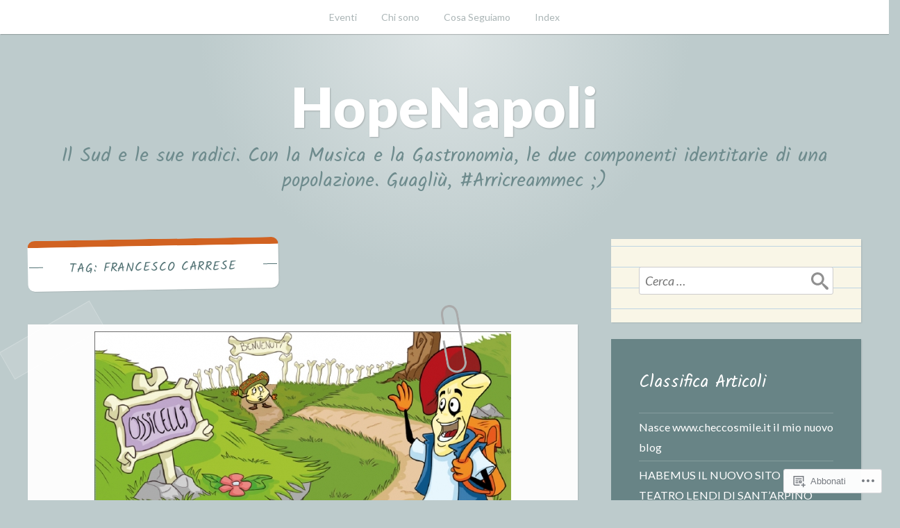

--- FILE ---
content_type: text/html; charset=UTF-8
request_url: https://hopenapoli.com/tag/francesco-carrese/
body_size: 58062
content:
<!DOCTYPE html>
<html lang="it-IT">
<head>
<meta charset="UTF-8">
<meta name="viewport" content="width=device-width, initial-scale=1">
<link rel="profile" href="http://gmpg.org/xfn/11">
<link rel="pingback" href="https://hopenapoli.com/xmlrpc.php">

<title>francesco carrese &#8211; HopeNapoli</title>
<meta name='robots' content='max-image-preview:large' />
<meta name="google-site-verification" content="sY9cHZpCtrOdYcsdxeUeWk8b-R60e6yQuSpuP7QilZM" />
<meta name="p:domain_verify" content="d0e61b9d4b7f5f4264b0f2a2c677bc46" />

<!-- Async WordPress.com Remote Login -->
<script id="wpcom_remote_login_js">
var wpcom_remote_login_extra_auth = '';
function wpcom_remote_login_remove_dom_node_id( element_id ) {
	var dom_node = document.getElementById( element_id );
	if ( dom_node ) { dom_node.parentNode.removeChild( dom_node ); }
}
function wpcom_remote_login_remove_dom_node_classes( class_name ) {
	var dom_nodes = document.querySelectorAll( '.' + class_name );
	for ( var i = 0; i < dom_nodes.length; i++ ) {
		dom_nodes[ i ].parentNode.removeChild( dom_nodes[ i ] );
	}
}
function wpcom_remote_login_final_cleanup() {
	wpcom_remote_login_remove_dom_node_classes( "wpcom_remote_login_msg" );
	wpcom_remote_login_remove_dom_node_id( "wpcom_remote_login_key" );
	wpcom_remote_login_remove_dom_node_id( "wpcom_remote_login_validate" );
	wpcom_remote_login_remove_dom_node_id( "wpcom_remote_login_js" );
	wpcom_remote_login_remove_dom_node_id( "wpcom_request_access_iframe" );
	wpcom_remote_login_remove_dom_node_id( "wpcom_request_access_styles" );
}

// Watch for messages back from the remote login
window.addEventListener( "message", function( e ) {
	if ( e.origin === "https://r-login.wordpress.com" ) {
		var data = {};
		try {
			data = JSON.parse( e.data );
		} catch( e ) {
			wpcom_remote_login_final_cleanup();
			return;
		}

		if ( data.msg === 'LOGIN' ) {
			// Clean up the login check iframe
			wpcom_remote_login_remove_dom_node_id( "wpcom_remote_login_key" );

			var id_regex = new RegExp( /^[0-9]+$/ );
			var token_regex = new RegExp( /^.*|.*|.*$/ );
			if (
				token_regex.test( data.token )
				&& id_regex.test( data.wpcomid )
			) {
				// We have everything we need to ask for a login
				var script = document.createElement( "script" );
				script.setAttribute( "id", "wpcom_remote_login_validate" );
				script.src = '/remote-login.php?wpcom_remote_login=validate'
					+ '&wpcomid=' + data.wpcomid
					+ '&token=' + encodeURIComponent( data.token )
					+ '&host=' + window.location.protocol
					+ '//' + window.location.hostname
					+ '&postid=1800'
					+ '&is_singular=';
				document.body.appendChild( script );
			}

			return;
		}

		// Safari ITP, not logged in, so redirect
		if ( data.msg === 'LOGIN-REDIRECT' ) {
			window.location = 'https://wordpress.com/log-in?redirect_to=' + window.location.href;
			return;
		}

		// Safari ITP, storage access failed, remove the request
		if ( data.msg === 'LOGIN-REMOVE' ) {
			var css_zap = 'html { -webkit-transition: margin-top 1s; transition: margin-top 1s; } /* 9001 */ html { margin-top: 0 !important; } * html body { margin-top: 0 !important; } @media screen and ( max-width: 782px ) { html { margin-top: 0 !important; } * html body { margin-top: 0 !important; } }';
			var style_zap = document.createElement( 'style' );
			style_zap.type = 'text/css';
			style_zap.appendChild( document.createTextNode( css_zap ) );
			document.body.appendChild( style_zap );

			var e = document.getElementById( 'wpcom_request_access_iframe' );
			e.parentNode.removeChild( e );

			document.cookie = 'wordpress_com_login_access=denied; path=/; max-age=31536000';

			return;
		}

		// Safari ITP
		if ( data.msg === 'REQUEST_ACCESS' ) {
			console.log( 'request access: safari' );

			// Check ITP iframe enable/disable knob
			if ( wpcom_remote_login_extra_auth !== 'safari_itp_iframe' ) {
				return;
			}

			// If we are in a "private window" there is no ITP.
			var private_window = false;
			try {
				var opendb = window.openDatabase( null, null, null, null );
			} catch( e ) {
				private_window = true;
			}

			if ( private_window ) {
				console.log( 'private window' );
				return;
			}

			var iframe = document.createElement( 'iframe' );
			iframe.id = 'wpcom_request_access_iframe';
			iframe.setAttribute( 'scrolling', 'no' );
			iframe.setAttribute( 'sandbox', 'allow-storage-access-by-user-activation allow-scripts allow-same-origin allow-top-navigation-by-user-activation' );
			iframe.src = 'https://r-login.wordpress.com/remote-login.php?wpcom_remote_login=request_access&origin=' + encodeURIComponent( data.origin ) + '&wpcomid=' + encodeURIComponent( data.wpcomid );

			var css = 'html { -webkit-transition: margin-top 1s; transition: margin-top 1s; } /* 9001 */ html { margin-top: 46px !important; } * html body { margin-top: 46px !important; } @media screen and ( max-width: 660px ) { html { margin-top: 71px !important; } * html body { margin-top: 71px !important; } #wpcom_request_access_iframe { display: block; height: 71px !important; } } #wpcom_request_access_iframe { border: 0px; height: 46px; position: fixed; top: 0; left: 0; width: 100%; min-width: 100%; z-index: 99999; background: #23282d; } ';

			var style = document.createElement( 'style' );
			style.type = 'text/css';
			style.id = 'wpcom_request_access_styles';
			style.appendChild( document.createTextNode( css ) );
			document.body.appendChild( style );

			document.body.appendChild( iframe );
		}

		if ( data.msg === 'DONE' ) {
			wpcom_remote_login_final_cleanup();
		}
	}
}, false );

// Inject the remote login iframe after the page has had a chance to load
// more critical resources
window.addEventListener( "DOMContentLoaded", function( e ) {
	var iframe = document.createElement( "iframe" );
	iframe.style.display = "none";
	iframe.setAttribute( "scrolling", "no" );
	iframe.setAttribute( "id", "wpcom_remote_login_key" );
	iframe.src = "https://r-login.wordpress.com/remote-login.php"
		+ "?wpcom_remote_login=key"
		+ "&origin=aHR0cHM6Ly9ob3BlbmFwb2xpLmNvbQ%3D%3D"
		+ "&wpcomid=47509107"
		+ "&time=" + Math.floor( Date.now() / 1000 );
	document.body.appendChild( iframe );
}, false );
</script>
<link rel='dns-prefetch' href='//s0.wp.com' />
<link rel='dns-prefetch' href='//fonts-api.wp.com' />
<link rel="alternate" type="application/rss+xml" title="HopeNapoli &raquo; Feed" href="https://hopenapoli.com/feed/" />
<link rel="alternate" type="application/rss+xml" title="HopeNapoli &raquo; Feed dei commenti" href="https://hopenapoli.com/comments/feed/" />
<link rel="alternate" type="application/rss+xml" title="HopeNapoli &raquo; francesco carrese Feed del tag" href="https://hopenapoli.com/tag/francesco-carrese/feed/" />
	<script type="text/javascript">
		/* <![CDATA[ */
		function addLoadEvent(func) {
			var oldonload = window.onload;
			if (typeof window.onload != 'function') {
				window.onload = func;
			} else {
				window.onload = function () {
					oldonload();
					func();
				}
			}
		}
		/* ]]> */
	</script>
	<link crossorigin='anonymous' rel='stylesheet' id='all-css-0-1' href='/_static/??/wp-content/mu-plugins/widgets/eu-cookie-law/templates/style.css,/wp-content/mu-plugins/likes/jetpack-likes.css?m=1743883414j&cssminify=yes' type='text/css' media='all' />
<style id='wp-emoji-styles-inline-css'>

	img.wp-smiley, img.emoji {
		display: inline !important;
		border: none !important;
		box-shadow: none !important;
		height: 1em !important;
		width: 1em !important;
		margin: 0 0.07em !important;
		vertical-align: -0.1em !important;
		background: none !important;
		padding: 0 !important;
	}
/*# sourceURL=wp-emoji-styles-inline-css */
</style>
<link crossorigin='anonymous' rel='stylesheet' id='all-css-2-1' href='/wp-content/plugins/gutenberg-core/v22.2.0/build/styles/block-library/style.css?m=1764855221i&cssminify=yes' type='text/css' media='all' />
<style id='wp-block-library-inline-css'>
.has-text-align-justify {
	text-align:justify;
}
.has-text-align-justify{text-align:justify;}

/*# sourceURL=wp-block-library-inline-css */
</style><style id='global-styles-inline-css'>
:root{--wp--preset--aspect-ratio--square: 1;--wp--preset--aspect-ratio--4-3: 4/3;--wp--preset--aspect-ratio--3-4: 3/4;--wp--preset--aspect-ratio--3-2: 3/2;--wp--preset--aspect-ratio--2-3: 2/3;--wp--preset--aspect-ratio--16-9: 16/9;--wp--preset--aspect-ratio--9-16: 9/16;--wp--preset--color--black: #222222;--wp--preset--color--cyan-bluish-gray: #abb8c3;--wp--preset--color--white: #ffffff;--wp--preset--color--pale-pink: #f78da7;--wp--preset--color--vivid-red: #cf2e2e;--wp--preset--color--luminous-vivid-orange: #ff6900;--wp--preset--color--luminous-vivid-amber: #fcb900;--wp--preset--color--light-green-cyan: #7bdcb5;--wp--preset--color--vivid-green-cyan: #00d084;--wp--preset--color--pale-cyan-blue: #8ed1fc;--wp--preset--color--vivid-cyan-blue: #0693e3;--wp--preset--color--vivid-purple: #9b51e0;--wp--preset--color--dark-gray: #777777;--wp--preset--color--medium-gray: #999999;--wp--preset--color--light-gray: #bdcbcc;--wp--preset--color--blue: #7ba6a9;--wp--preset--color--dark-blue: #537375;--wp--preset--color--orange: #d16221;--wp--preset--color--yellow: #e4b500;--wp--preset--gradient--vivid-cyan-blue-to-vivid-purple: linear-gradient(135deg,rgb(6,147,227) 0%,rgb(155,81,224) 100%);--wp--preset--gradient--light-green-cyan-to-vivid-green-cyan: linear-gradient(135deg,rgb(122,220,180) 0%,rgb(0,208,130) 100%);--wp--preset--gradient--luminous-vivid-amber-to-luminous-vivid-orange: linear-gradient(135deg,rgb(252,185,0) 0%,rgb(255,105,0) 100%);--wp--preset--gradient--luminous-vivid-orange-to-vivid-red: linear-gradient(135deg,rgb(255,105,0) 0%,rgb(207,46,46) 100%);--wp--preset--gradient--very-light-gray-to-cyan-bluish-gray: linear-gradient(135deg,rgb(238,238,238) 0%,rgb(169,184,195) 100%);--wp--preset--gradient--cool-to-warm-spectrum: linear-gradient(135deg,rgb(74,234,220) 0%,rgb(151,120,209) 20%,rgb(207,42,186) 40%,rgb(238,44,130) 60%,rgb(251,105,98) 80%,rgb(254,248,76) 100%);--wp--preset--gradient--blush-light-purple: linear-gradient(135deg,rgb(255,206,236) 0%,rgb(152,150,240) 100%);--wp--preset--gradient--blush-bordeaux: linear-gradient(135deg,rgb(254,205,165) 0%,rgb(254,45,45) 50%,rgb(107,0,62) 100%);--wp--preset--gradient--luminous-dusk: linear-gradient(135deg,rgb(255,203,112) 0%,rgb(199,81,192) 50%,rgb(65,88,208) 100%);--wp--preset--gradient--pale-ocean: linear-gradient(135deg,rgb(255,245,203) 0%,rgb(182,227,212) 50%,rgb(51,167,181) 100%);--wp--preset--gradient--electric-grass: linear-gradient(135deg,rgb(202,248,128) 0%,rgb(113,206,126) 100%);--wp--preset--gradient--midnight: linear-gradient(135deg,rgb(2,3,129) 0%,rgb(40,116,252) 100%);--wp--preset--font-size--small: 13px;--wp--preset--font-size--medium: 20px;--wp--preset--font-size--large: 36px;--wp--preset--font-size--x-large: 42px;--wp--preset--font-family--albert-sans: 'Albert Sans', sans-serif;--wp--preset--font-family--alegreya: Alegreya, serif;--wp--preset--font-family--arvo: Arvo, serif;--wp--preset--font-family--bodoni-moda: 'Bodoni Moda', serif;--wp--preset--font-family--bricolage-grotesque: 'Bricolage Grotesque', sans-serif;--wp--preset--font-family--cabin: Cabin, sans-serif;--wp--preset--font-family--chivo: Chivo, sans-serif;--wp--preset--font-family--commissioner: Commissioner, sans-serif;--wp--preset--font-family--cormorant: Cormorant, serif;--wp--preset--font-family--courier-prime: 'Courier Prime', monospace;--wp--preset--font-family--crimson-pro: 'Crimson Pro', serif;--wp--preset--font-family--dm-mono: 'DM Mono', monospace;--wp--preset--font-family--dm-sans: 'DM Sans', sans-serif;--wp--preset--font-family--dm-serif-display: 'DM Serif Display', serif;--wp--preset--font-family--domine: Domine, serif;--wp--preset--font-family--eb-garamond: 'EB Garamond', serif;--wp--preset--font-family--epilogue: Epilogue, sans-serif;--wp--preset--font-family--fahkwang: Fahkwang, sans-serif;--wp--preset--font-family--figtree: Figtree, sans-serif;--wp--preset--font-family--fira-sans: 'Fira Sans', sans-serif;--wp--preset--font-family--fjalla-one: 'Fjalla One', sans-serif;--wp--preset--font-family--fraunces: Fraunces, serif;--wp--preset--font-family--gabarito: Gabarito, system-ui;--wp--preset--font-family--ibm-plex-mono: 'IBM Plex Mono', monospace;--wp--preset--font-family--ibm-plex-sans: 'IBM Plex Sans', sans-serif;--wp--preset--font-family--ibarra-real-nova: 'Ibarra Real Nova', serif;--wp--preset--font-family--instrument-serif: 'Instrument Serif', serif;--wp--preset--font-family--inter: Inter, sans-serif;--wp--preset--font-family--josefin-sans: 'Josefin Sans', sans-serif;--wp--preset--font-family--jost: Jost, sans-serif;--wp--preset--font-family--libre-baskerville: 'Libre Baskerville', serif;--wp--preset--font-family--libre-franklin: 'Libre Franklin', sans-serif;--wp--preset--font-family--literata: Literata, serif;--wp--preset--font-family--lora: Lora, serif;--wp--preset--font-family--merriweather: Merriweather, serif;--wp--preset--font-family--montserrat: Montserrat, sans-serif;--wp--preset--font-family--newsreader: Newsreader, serif;--wp--preset--font-family--noto-sans-mono: 'Noto Sans Mono', sans-serif;--wp--preset--font-family--nunito: Nunito, sans-serif;--wp--preset--font-family--open-sans: 'Open Sans', sans-serif;--wp--preset--font-family--overpass: Overpass, sans-serif;--wp--preset--font-family--pt-serif: 'PT Serif', serif;--wp--preset--font-family--petrona: Petrona, serif;--wp--preset--font-family--piazzolla: Piazzolla, serif;--wp--preset--font-family--playfair-display: 'Playfair Display', serif;--wp--preset--font-family--plus-jakarta-sans: 'Plus Jakarta Sans', sans-serif;--wp--preset--font-family--poppins: Poppins, sans-serif;--wp--preset--font-family--raleway: Raleway, sans-serif;--wp--preset--font-family--roboto: Roboto, sans-serif;--wp--preset--font-family--roboto-slab: 'Roboto Slab', serif;--wp--preset--font-family--rubik: Rubik, sans-serif;--wp--preset--font-family--rufina: Rufina, serif;--wp--preset--font-family--sora: Sora, sans-serif;--wp--preset--font-family--source-sans-3: 'Source Sans 3', sans-serif;--wp--preset--font-family--source-serif-4: 'Source Serif 4', serif;--wp--preset--font-family--space-mono: 'Space Mono', monospace;--wp--preset--font-family--syne: Syne, sans-serif;--wp--preset--font-family--texturina: Texturina, serif;--wp--preset--font-family--urbanist: Urbanist, sans-serif;--wp--preset--font-family--work-sans: 'Work Sans', sans-serif;--wp--preset--spacing--20: 0.44rem;--wp--preset--spacing--30: 0.67rem;--wp--preset--spacing--40: 1rem;--wp--preset--spacing--50: 1.5rem;--wp--preset--spacing--60: 2.25rem;--wp--preset--spacing--70: 3.38rem;--wp--preset--spacing--80: 5.06rem;--wp--preset--shadow--natural: 6px 6px 9px rgba(0, 0, 0, 0.2);--wp--preset--shadow--deep: 12px 12px 50px rgba(0, 0, 0, 0.4);--wp--preset--shadow--sharp: 6px 6px 0px rgba(0, 0, 0, 0.2);--wp--preset--shadow--outlined: 6px 6px 0px -3px rgb(255, 255, 255), 6px 6px rgb(0, 0, 0);--wp--preset--shadow--crisp: 6px 6px 0px rgb(0, 0, 0);}:where(.is-layout-flex){gap: 0.5em;}:where(.is-layout-grid){gap: 0.5em;}body .is-layout-flex{display: flex;}.is-layout-flex{flex-wrap: wrap;align-items: center;}.is-layout-flex > :is(*, div){margin: 0;}body .is-layout-grid{display: grid;}.is-layout-grid > :is(*, div){margin: 0;}:where(.wp-block-columns.is-layout-flex){gap: 2em;}:where(.wp-block-columns.is-layout-grid){gap: 2em;}:where(.wp-block-post-template.is-layout-flex){gap: 1.25em;}:where(.wp-block-post-template.is-layout-grid){gap: 1.25em;}.has-black-color{color: var(--wp--preset--color--black) !important;}.has-cyan-bluish-gray-color{color: var(--wp--preset--color--cyan-bluish-gray) !important;}.has-white-color{color: var(--wp--preset--color--white) !important;}.has-pale-pink-color{color: var(--wp--preset--color--pale-pink) !important;}.has-vivid-red-color{color: var(--wp--preset--color--vivid-red) !important;}.has-luminous-vivid-orange-color{color: var(--wp--preset--color--luminous-vivid-orange) !important;}.has-luminous-vivid-amber-color{color: var(--wp--preset--color--luminous-vivid-amber) !important;}.has-light-green-cyan-color{color: var(--wp--preset--color--light-green-cyan) !important;}.has-vivid-green-cyan-color{color: var(--wp--preset--color--vivid-green-cyan) !important;}.has-pale-cyan-blue-color{color: var(--wp--preset--color--pale-cyan-blue) !important;}.has-vivid-cyan-blue-color{color: var(--wp--preset--color--vivid-cyan-blue) !important;}.has-vivid-purple-color{color: var(--wp--preset--color--vivid-purple) !important;}.has-black-background-color{background-color: var(--wp--preset--color--black) !important;}.has-cyan-bluish-gray-background-color{background-color: var(--wp--preset--color--cyan-bluish-gray) !important;}.has-white-background-color{background-color: var(--wp--preset--color--white) !important;}.has-pale-pink-background-color{background-color: var(--wp--preset--color--pale-pink) !important;}.has-vivid-red-background-color{background-color: var(--wp--preset--color--vivid-red) !important;}.has-luminous-vivid-orange-background-color{background-color: var(--wp--preset--color--luminous-vivid-orange) !important;}.has-luminous-vivid-amber-background-color{background-color: var(--wp--preset--color--luminous-vivid-amber) !important;}.has-light-green-cyan-background-color{background-color: var(--wp--preset--color--light-green-cyan) !important;}.has-vivid-green-cyan-background-color{background-color: var(--wp--preset--color--vivid-green-cyan) !important;}.has-pale-cyan-blue-background-color{background-color: var(--wp--preset--color--pale-cyan-blue) !important;}.has-vivid-cyan-blue-background-color{background-color: var(--wp--preset--color--vivid-cyan-blue) !important;}.has-vivid-purple-background-color{background-color: var(--wp--preset--color--vivid-purple) !important;}.has-black-border-color{border-color: var(--wp--preset--color--black) !important;}.has-cyan-bluish-gray-border-color{border-color: var(--wp--preset--color--cyan-bluish-gray) !important;}.has-white-border-color{border-color: var(--wp--preset--color--white) !important;}.has-pale-pink-border-color{border-color: var(--wp--preset--color--pale-pink) !important;}.has-vivid-red-border-color{border-color: var(--wp--preset--color--vivid-red) !important;}.has-luminous-vivid-orange-border-color{border-color: var(--wp--preset--color--luminous-vivid-orange) !important;}.has-luminous-vivid-amber-border-color{border-color: var(--wp--preset--color--luminous-vivid-amber) !important;}.has-light-green-cyan-border-color{border-color: var(--wp--preset--color--light-green-cyan) !important;}.has-vivid-green-cyan-border-color{border-color: var(--wp--preset--color--vivid-green-cyan) !important;}.has-pale-cyan-blue-border-color{border-color: var(--wp--preset--color--pale-cyan-blue) !important;}.has-vivid-cyan-blue-border-color{border-color: var(--wp--preset--color--vivid-cyan-blue) !important;}.has-vivid-purple-border-color{border-color: var(--wp--preset--color--vivid-purple) !important;}.has-vivid-cyan-blue-to-vivid-purple-gradient-background{background: var(--wp--preset--gradient--vivid-cyan-blue-to-vivid-purple) !important;}.has-light-green-cyan-to-vivid-green-cyan-gradient-background{background: var(--wp--preset--gradient--light-green-cyan-to-vivid-green-cyan) !important;}.has-luminous-vivid-amber-to-luminous-vivid-orange-gradient-background{background: var(--wp--preset--gradient--luminous-vivid-amber-to-luminous-vivid-orange) !important;}.has-luminous-vivid-orange-to-vivid-red-gradient-background{background: var(--wp--preset--gradient--luminous-vivid-orange-to-vivid-red) !important;}.has-very-light-gray-to-cyan-bluish-gray-gradient-background{background: var(--wp--preset--gradient--very-light-gray-to-cyan-bluish-gray) !important;}.has-cool-to-warm-spectrum-gradient-background{background: var(--wp--preset--gradient--cool-to-warm-spectrum) !important;}.has-blush-light-purple-gradient-background{background: var(--wp--preset--gradient--blush-light-purple) !important;}.has-blush-bordeaux-gradient-background{background: var(--wp--preset--gradient--blush-bordeaux) !important;}.has-luminous-dusk-gradient-background{background: var(--wp--preset--gradient--luminous-dusk) !important;}.has-pale-ocean-gradient-background{background: var(--wp--preset--gradient--pale-ocean) !important;}.has-electric-grass-gradient-background{background: var(--wp--preset--gradient--electric-grass) !important;}.has-midnight-gradient-background{background: var(--wp--preset--gradient--midnight) !important;}.has-small-font-size{font-size: var(--wp--preset--font-size--small) !important;}.has-medium-font-size{font-size: var(--wp--preset--font-size--medium) !important;}.has-large-font-size{font-size: var(--wp--preset--font-size--large) !important;}.has-x-large-font-size{font-size: var(--wp--preset--font-size--x-large) !important;}.has-albert-sans-font-family{font-family: var(--wp--preset--font-family--albert-sans) !important;}.has-alegreya-font-family{font-family: var(--wp--preset--font-family--alegreya) !important;}.has-arvo-font-family{font-family: var(--wp--preset--font-family--arvo) !important;}.has-bodoni-moda-font-family{font-family: var(--wp--preset--font-family--bodoni-moda) !important;}.has-bricolage-grotesque-font-family{font-family: var(--wp--preset--font-family--bricolage-grotesque) !important;}.has-cabin-font-family{font-family: var(--wp--preset--font-family--cabin) !important;}.has-chivo-font-family{font-family: var(--wp--preset--font-family--chivo) !important;}.has-commissioner-font-family{font-family: var(--wp--preset--font-family--commissioner) !important;}.has-cormorant-font-family{font-family: var(--wp--preset--font-family--cormorant) !important;}.has-courier-prime-font-family{font-family: var(--wp--preset--font-family--courier-prime) !important;}.has-crimson-pro-font-family{font-family: var(--wp--preset--font-family--crimson-pro) !important;}.has-dm-mono-font-family{font-family: var(--wp--preset--font-family--dm-mono) !important;}.has-dm-sans-font-family{font-family: var(--wp--preset--font-family--dm-sans) !important;}.has-dm-serif-display-font-family{font-family: var(--wp--preset--font-family--dm-serif-display) !important;}.has-domine-font-family{font-family: var(--wp--preset--font-family--domine) !important;}.has-eb-garamond-font-family{font-family: var(--wp--preset--font-family--eb-garamond) !important;}.has-epilogue-font-family{font-family: var(--wp--preset--font-family--epilogue) !important;}.has-fahkwang-font-family{font-family: var(--wp--preset--font-family--fahkwang) !important;}.has-figtree-font-family{font-family: var(--wp--preset--font-family--figtree) !important;}.has-fira-sans-font-family{font-family: var(--wp--preset--font-family--fira-sans) !important;}.has-fjalla-one-font-family{font-family: var(--wp--preset--font-family--fjalla-one) !important;}.has-fraunces-font-family{font-family: var(--wp--preset--font-family--fraunces) !important;}.has-gabarito-font-family{font-family: var(--wp--preset--font-family--gabarito) !important;}.has-ibm-plex-mono-font-family{font-family: var(--wp--preset--font-family--ibm-plex-mono) !important;}.has-ibm-plex-sans-font-family{font-family: var(--wp--preset--font-family--ibm-plex-sans) !important;}.has-ibarra-real-nova-font-family{font-family: var(--wp--preset--font-family--ibarra-real-nova) !important;}.has-instrument-serif-font-family{font-family: var(--wp--preset--font-family--instrument-serif) !important;}.has-inter-font-family{font-family: var(--wp--preset--font-family--inter) !important;}.has-josefin-sans-font-family{font-family: var(--wp--preset--font-family--josefin-sans) !important;}.has-jost-font-family{font-family: var(--wp--preset--font-family--jost) !important;}.has-libre-baskerville-font-family{font-family: var(--wp--preset--font-family--libre-baskerville) !important;}.has-libre-franklin-font-family{font-family: var(--wp--preset--font-family--libre-franklin) !important;}.has-literata-font-family{font-family: var(--wp--preset--font-family--literata) !important;}.has-lora-font-family{font-family: var(--wp--preset--font-family--lora) !important;}.has-merriweather-font-family{font-family: var(--wp--preset--font-family--merriweather) !important;}.has-montserrat-font-family{font-family: var(--wp--preset--font-family--montserrat) !important;}.has-newsreader-font-family{font-family: var(--wp--preset--font-family--newsreader) !important;}.has-noto-sans-mono-font-family{font-family: var(--wp--preset--font-family--noto-sans-mono) !important;}.has-nunito-font-family{font-family: var(--wp--preset--font-family--nunito) !important;}.has-open-sans-font-family{font-family: var(--wp--preset--font-family--open-sans) !important;}.has-overpass-font-family{font-family: var(--wp--preset--font-family--overpass) !important;}.has-pt-serif-font-family{font-family: var(--wp--preset--font-family--pt-serif) !important;}.has-petrona-font-family{font-family: var(--wp--preset--font-family--petrona) !important;}.has-piazzolla-font-family{font-family: var(--wp--preset--font-family--piazzolla) !important;}.has-playfair-display-font-family{font-family: var(--wp--preset--font-family--playfair-display) !important;}.has-plus-jakarta-sans-font-family{font-family: var(--wp--preset--font-family--plus-jakarta-sans) !important;}.has-poppins-font-family{font-family: var(--wp--preset--font-family--poppins) !important;}.has-raleway-font-family{font-family: var(--wp--preset--font-family--raleway) !important;}.has-roboto-font-family{font-family: var(--wp--preset--font-family--roboto) !important;}.has-roboto-slab-font-family{font-family: var(--wp--preset--font-family--roboto-slab) !important;}.has-rubik-font-family{font-family: var(--wp--preset--font-family--rubik) !important;}.has-rufina-font-family{font-family: var(--wp--preset--font-family--rufina) !important;}.has-sora-font-family{font-family: var(--wp--preset--font-family--sora) !important;}.has-source-sans-3-font-family{font-family: var(--wp--preset--font-family--source-sans-3) !important;}.has-source-serif-4-font-family{font-family: var(--wp--preset--font-family--source-serif-4) !important;}.has-space-mono-font-family{font-family: var(--wp--preset--font-family--space-mono) !important;}.has-syne-font-family{font-family: var(--wp--preset--font-family--syne) !important;}.has-texturina-font-family{font-family: var(--wp--preset--font-family--texturina) !important;}.has-urbanist-font-family{font-family: var(--wp--preset--font-family--urbanist) !important;}.has-work-sans-font-family{font-family: var(--wp--preset--font-family--work-sans) !important;}
/*# sourceURL=global-styles-inline-css */
</style>

<style id='classic-theme-styles-inline-css'>
/*! This file is auto-generated */
.wp-block-button__link{color:#fff;background-color:#32373c;border-radius:9999px;box-shadow:none;text-decoration:none;padding:calc(.667em + 2px) calc(1.333em + 2px);font-size:1.125em}.wp-block-file__button{background:#32373c;color:#fff;text-decoration:none}
/*# sourceURL=/wp-includes/css/classic-themes.min.css */
</style>
<link crossorigin='anonymous' rel='stylesheet' id='all-css-4-1' href='/_static/??-eJx9jEEOAiEQBD/kQECjeDC+ZWEnijIwYWA3/l72op689KFTVXplCCU3zE1z6reYRYfiUwlP0VYZpwxIJE4IFRd10HOU9iFA2iuhCiI7/ROiDt9WxfETT20jCOc4YUIa2D9t5eGA91xRBMZS7ATtPkTZvCtdzNEZt7f2fHq8Afl7R7w=&cssminify=yes' type='text/css' media='all' />
<link rel='stylesheet' id='scratchpad-fonts-css' href='https://fonts-api.wp.com/css?family=Lato%3A400%2C400italic%2C700%2C900%7CKalam%3A400%2C700&#038;subset=latin%2Clatin-ext' media='all' />
<link crossorigin='anonymous' rel='stylesheet' id='all-css-6-1' href='/_static/??-eJyNUNGKAjEM/KHrBe8UfRE/RdoY3WralCbdxb93FRFFUd8mycwwGRiKQ8lG2cA6SqRQWgDF6g274jegdmT6RdUf+MgNLHjQJ3JqrnDbxaywJyseD9cZkkiGdcwIO8pU46jQ1/Ab03E1FJT04H49rnvKG6ngm0nyZhFvMmSvGtFdfnIdcaEKWhFUMHp2iXK7x++iaAtjH7FYPMffCrMM7/id9FRdaCHwWOet61VaTuaz/7/FdD6Z7k+prp9n&cssminify=yes' type='text/css' media='all' />
<style id='jetpack_facebook_likebox-inline-css'>
.widget_facebook_likebox {
	overflow: hidden;
}

/*# sourceURL=/wp-content/mu-plugins/jetpack-plugin/moon/modules/widgets/facebook-likebox/style.css */
</style>
<link crossorigin='anonymous' rel='stylesheet' id='all-css-8-1' href='/_static/??-eJzTLy/QTc7PK0nNK9HPLdUtyClNz8wr1i9KTcrJTwcy0/WTi5G5ekCujj52Temp+bo5+cmJJZn5eSgc3bScxMwikFb7XFtDE1NLExMLc0OTLACohS2q&cssminify=yes' type='text/css' media='all' />
<style id='jetpack-global-styles-frontend-style-inline-css'>
:root { --font-headings: unset; --font-base: unset; --font-headings-default: -apple-system,BlinkMacSystemFont,"Segoe UI",Roboto,Oxygen-Sans,Ubuntu,Cantarell,"Helvetica Neue",sans-serif; --font-base-default: -apple-system,BlinkMacSystemFont,"Segoe UI",Roboto,Oxygen-Sans,Ubuntu,Cantarell,"Helvetica Neue",sans-serif;}
/*# sourceURL=jetpack-global-styles-frontend-style-inline-css */
</style>
<link crossorigin='anonymous' rel='stylesheet' id='all-css-10-1' href='/_static/??-eJyNjtEKwjAMRX/IGKaV+SJ+inRt7TLTZiwdw793k72oIHsJ90BybnDqwUkuIRdMI/Q8RsqKXSi9dY+VMYksw48cFLW1Q/DW++c7Uo57p7rD7aYbZYcqjiwDSxT9gB9baUOae1uDkaWx/K9uIh9DUZxX1gxxIA82e2DSsuW2md9QILgLs0xfuAiu6VLVp+PhbOrKdC9/Ong1&cssminify=yes' type='text/css' media='all' />
<script type="text/javascript" id="wpcom-actionbar-placeholder-js-extra">
/* <![CDATA[ */
var actionbardata = {"siteID":"47509107","postID":"0","siteURL":"https://hopenapoli.com","xhrURL":"https://hopenapoli.com/wp-admin/admin-ajax.php","nonce":"bf8850f560","isLoggedIn":"","statusMessage":"","subsEmailDefault":"instantly","proxyScriptUrl":"https://s0.wp.com/wp-content/js/wpcom-proxy-request.js?m=1513050504i&amp;ver=20211021","i18n":{"followedText":"I nuovi articoli del sito saranno visibili sul tuo \u003Ca href=\"https://wordpress.com/reader\"\u003EReader\u003C/a\u003E","foldBar":"Riduci la barra","unfoldBar":"Espandi la barra","shortLinkCopied":"Shortlink copiato negli appunti."}};
//# sourceURL=wpcom-actionbar-placeholder-js-extra
/* ]]> */
</script>
<script type="text/javascript" id="jetpack-mu-wpcom-settings-js-before">
/* <![CDATA[ */
var JETPACK_MU_WPCOM_SETTINGS = {"assetsUrl":"https://s0.wp.com/wp-content/mu-plugins/jetpack-mu-wpcom-plugin/moon/jetpack_vendor/automattic/jetpack-mu-wpcom/src/build/"};
//# sourceURL=jetpack-mu-wpcom-settings-js-before
/* ]]> */
</script>
<script crossorigin='anonymous' type='text/javascript'  src='/_static/??-eJyFjuEOwiAMhF/IjqjJ0B/GZ9kASQlQpLC5t3dzGk1M9Ne1ue96FWMCRbGYWIRjkX2BlOk2NY43YvYwKl+14cV012ry9JQmYPwLQUCbu2I+4VdbqJB8tRhZcO1ZZUwFad4u5D2NP/ARtTXl0baO0NeQYEDzleo92XeOsu40g/Id8/qtCkkMu0UgUgSrU55PnMNpK/cH2bbyKN0dwvdsDw=='></script>
<script type="text/javascript" id="rlt-proxy-js-after">
/* <![CDATA[ */
	rltInitialize( {"token":null,"iframeOrigins":["https:\/\/widgets.wp.com"]} );
//# sourceURL=rlt-proxy-js-after
/* ]]> */
</script>
<link rel="EditURI" type="application/rsd+xml" title="RSD" href="https://hopesocialentertainment.wordpress.com/xmlrpc.php?rsd" />
<meta name="generator" content="WordPress.com" />

<!-- Jetpack Open Graph Tags -->
<meta property="og:type" content="website" />
<meta property="og:title" content="francesco carrese &#8211; HopeNapoli" />
<meta property="og:url" content="https://hopenapoli.com/tag/francesco-carrese/" />
<meta property="og:site_name" content="HopeNapoli" />
<meta property="og:image" content="https://secure.gravatar.com/blavatar/8a3a77f88843498d4a5afd71503df7a2326bdcaddf7e74b6eae45da125155b72?s=200&#038;ts=1768477614" />
<meta property="og:image:width" content="200" />
<meta property="og:image:height" content="200" />
<meta property="og:image:alt" content="" />
<meta property="og:locale" content="it_IT" />
<meta name="twitter:creator" content="@checcosmile" />
<meta name="twitter:site" content="@checcosmile" />

<!-- End Jetpack Open Graph Tags -->
<link rel="shortcut icon" type="image/x-icon" href="https://secure.gravatar.com/blavatar/8a3a77f88843498d4a5afd71503df7a2326bdcaddf7e74b6eae45da125155b72?s=32" sizes="16x16" />
<link rel="icon" type="image/x-icon" href="https://secure.gravatar.com/blavatar/8a3a77f88843498d4a5afd71503df7a2326bdcaddf7e74b6eae45da125155b72?s=32" sizes="16x16" />
<link rel="apple-touch-icon" href="https://secure.gravatar.com/blavatar/8a3a77f88843498d4a5afd71503df7a2326bdcaddf7e74b6eae45da125155b72?s=114" />
<link rel='openid.server' href='https://hopenapoli.com/?openidserver=1' />
<link rel='openid.delegate' href='https://hopenapoli.com/' />
<link rel="search" type="application/opensearchdescription+xml" href="https://hopenapoli.com/osd.xml" title="HopeNapoli" />
<link rel="search" type="application/opensearchdescription+xml" href="https://s1.wp.com/opensearch.xml" title="WordPress.com" />
		<style type="text/css">
			.recentcomments a {
				display: inline !important;
				padding: 0 !important;
				margin: 0 !important;
			}

			table.recentcommentsavatartop img.avatar, table.recentcommentsavatarend img.avatar {
				border: 0px;
				margin: 0;
			}

			table.recentcommentsavatartop a, table.recentcommentsavatarend a {
				border: 0px !important;
				background-color: transparent !important;
			}

			td.recentcommentsavatarend, td.recentcommentsavatartop {
				padding: 0px 0px 1px 0px;
				margin: 0px;
			}

			td.recentcommentstextend {
				border: none !important;
				padding: 0px 0px 2px 10px;
			}

			.rtl td.recentcommentstextend {
				padding: 0px 10px 2px 0px;
			}

			td.recentcommentstexttop {
				border: none;
				padding: 0px 0px 0px 10px;
			}

			.rtl td.recentcommentstexttop {
				padding: 0px 10px 0px 0px;
			}
		</style>
		<meta name="description" content="Post su francesco carrese scritto da Checco Smile" />
		<script type="text/javascript">

			window.doNotSellCallback = function() {

				var linkElements = [
					'a[href="https://wordpress.com/?ref=footer_blog"]',
					'a[href="https://wordpress.com/?ref=footer_website"]',
					'a[href="https://wordpress.com/?ref=vertical_footer"]',
					'a[href^="https://wordpress.com/?ref=footer_segment_"]',
				].join(',');

				var dnsLink = document.createElement( 'a' );
				dnsLink.href = 'https://wordpress.com/it/advertising-program-optout/';
				dnsLink.classList.add( 'do-not-sell-link' );
				dnsLink.rel = 'nofollow';
				dnsLink.style.marginLeft = '0.5em';
				dnsLink.textContent = 'Non vendere o condividere le mie informazioni personali';

				var creditLinks = document.querySelectorAll( linkElements );

				if ( 0 === creditLinks.length ) {
					return false;
				}

				Array.prototype.forEach.call( creditLinks, function( el ) {
					el.insertAdjacentElement( 'afterend', dnsLink );
				});

				return true;
			};

		</script>
		<script type="text/javascript">
	window.google_analytics_uacct = "UA-52447-2";
</script>

<script type="text/javascript">
	var _gaq = _gaq || [];
	_gaq.push(['_setAccount', 'UA-52447-2']);
	_gaq.push(['_gat._anonymizeIp']);
	_gaq.push(['_setDomainName', 'none']);
	_gaq.push(['_setAllowLinker', true]);
	_gaq.push(['_initData']);
	_gaq.push(['_trackPageview']);

	(function() {
		var ga = document.createElement('script'); ga.type = 'text/javascript'; ga.async = true;
		ga.src = ('https:' == document.location.protocol ? 'https://ssl' : 'http://www') + '.google-analytics.com/ga.js';
		(document.getElementsByTagName('head')[0] || document.getElementsByTagName('body')[0]).appendChild(ga);
	})();
</script>
<link crossorigin='anonymous' rel='stylesheet' id='all-css-0-3' href='/_static/??-eJydUVtqAzEMvFAdkYY29KP0KMGRxUaJbBlL3iW3rwvpi0Kg+yfNoJmRBEsNqMWpOOQeqvSJi8GZvEa8hAEtFTXfCMiq5ZM8zFSSNojdNUd3xq8xlGjGGPxEmcKJpFKDxObQyKoW45nCzInU/iIbNHuA+7l+xjlwQTiK4sXAFh5W/1XImrqQAcam3Ui+97gBawWdhVKYogi1671urcHCaSIfRlpDVRuV+VVo3Qk7SwLrR8PG1Xk85Xe3yVw+lN/y63b/tHvZP++2j+d3ulTcyA==&cssminify=yes' type='text/css' media='all' />
</head>

<body class="archive tag tag-francesco-carrese tag-123318432 wp-embed-responsive wp-theme-pubscratchpad customizer-styles-applied hfeed jetpack-reblog-enabled">
<div id="page" class="site">
	<a class="skip-link screen-reader-text" href="#content">Vai al contenuto</a>

	<header id="masthead" class="site-header" role="banner">

		<nav id="site-navigation" class="main-navigation" role="navigation">
			<div class="wrap">
				<button class="menu-toggle" aria-controls="primary-menu" aria-expanded="false">Menu</button>
				<div class="menu-menu-1-container"><ul id="primary-menu" class="menu"><li id="menu-item-2719" class="menu-item menu-item-type-post_type menu-item-object-page menu-item-2719"><a href="https://hopenapoli.com/eventi/">Eventi</a></li>
<li id="menu-item-2717" class="menu-item menu-item-type-post_type menu-item-object-page menu-item-2717"><a href="https://hopenapoli.com/chi-siamo/">Chi sono</a></li>
<li id="menu-item-2718" class="menu-item menu-item-type-post_type menu-item-object-page menu-item-2718"><a href="https://hopenapoli.com/cosa-seguiamo/">Cosa Seguiamo</a></li>
<li id="menu-item-2721" class="menu-item menu-item-type-post_type menu-item-object-page menu-item-2721"><a href="https://hopenapoli.com/index/">Index</a></li>
</ul></div>			</div><!-- .wrap -->
		</nav><!-- #site-navigation -->

		<div class="site-branding">
			<div class="wrap">

				<a href="https://hopenapoli.com/" class="site-logo-link" rel="home" itemprop="url"></a>					<p class="site-title"><a href="https://hopenapoli.com/" rel="home">HopeNapoli</a></p>
									<p class="site-description">Il Sud e le sue radici. Con la Musica e la Gastronomia, le due componenti identitarie di una popolazione. Guagliù, #Arricreammec ;)</p>
							</div><!-- .wrap -->
		</div><!-- .site-branding -->

	</header><!-- #masthead -->

	<div id="content" class="site-content">
		<div class="wrap">

	<div id="primary" class="content-area">
		<main id="main" class="site-main" role="main">

		
			<header class="page-header">
				<h1 class="page-title">Tag: <span>francesco carrese</span></h1>			</header><!-- .page-header -->

			
<article id="post-1800" class="post-1800 post type-post status-publish format-standard has-post-thumbnail hentry category-intrattenimento-smart-far-del-bene-divertendo-anche-in-tv category-novita tag-a-che-serve tag-anna-ruggiero tag-associazionismo tag-bambini tag-contribuire tag-cose tag-crowfunding tag-divulgazione-scientifica tag-educazione-infantile tag-euro tag-facebook tag-francesco-carrese tag-illustrazioni tag-impegno-sociale tag-luigi-grosso tag-master-gambero-rosso tag-napoli tag-omero tag-omero-osso-del-mistero tag-ossa-del-corpo-umano tag-osso-del-mistero tag-progetto tag-raccolta-fondi tag-social-network tag-speranza tag-video">
	
			<div class="featured-image">
			<a href="https://hopenapoli.com/2014/06/12/omero_osso_del_mistero/">
				<svg class="paperclip" version="1.1" id="Layer_1" xmlns="http://www.w3.org/2000/svg" xmlns:xlink="http://www.w3.org/1999/xlink" x="0px" y="0px" width="168px" height="569px" viewBox="0 0 168 569" style="enable-background:new 0 0 168 569;" xml:space="preserve" aria-hidden="true">
<path class="paperclip0" d="M96,0C49.7,0,24,37.7,24,84v63l18,6V84c0-36.4,17.6-66,54-66s54,29.6,54,66v401c0,36.4-29.6,66-66,66s-66-29.6-66-66V285H0v200c0,46.3,37.7,84,84,84s84-37.7,84-84V84C168,37.7,142.3,0,96,0z"/>
</svg>
				<img width="600" height="258" src="https://hopenapoli.com/wp-content/uploads/2014/06/omero-osso-del-mistero-crowfunding.jpg?w=600" class="attachment-scratchpad-featured size-scratchpad-featured wp-post-image" alt="omero osso del mistero crowfunding" decoding="async" srcset="https://hopenapoli.com/wp-content/uploads/2014/06/omero-osso-del-mistero-crowfunding.jpg 600w, https://hopenapoli.com/wp-content/uploads/2014/06/omero-osso-del-mistero-crowfunding.jpg?w=150 150w, https://hopenapoli.com/wp-content/uploads/2014/06/omero-osso-del-mistero-crowfunding.jpg?w=300 300w" sizes="(max-width: 600px) 100vw, 600px" data-attachment-id="1805" data-permalink="https://hopenapoli.com/2014/06/12/omero_osso_del_mistero/omero-osso-del-mistero-crowfunding/" data-orig-file="https://hopenapoli.com/wp-content/uploads/2014/06/omero-osso-del-mistero-crowfunding.jpg" data-orig-size="600,258" data-comments-opened="1" data-image-meta="{&quot;aperture&quot;:&quot;0&quot;,&quot;credit&quot;:&quot;&quot;,&quot;camera&quot;:&quot;&quot;,&quot;caption&quot;:&quot;&quot;,&quot;created_timestamp&quot;:&quot;0&quot;,&quot;copyright&quot;:&quot;&quot;,&quot;focal_length&quot;:&quot;0&quot;,&quot;iso&quot;:&quot;0&quot;,&quot;shutter_speed&quot;:&quot;0&quot;,&quot;title&quot;:&quot;&quot;}" data-image-title="omero osso del mistero crowfunding" data-image-description="" data-image-caption="" data-medium-file="https://hopenapoli.com/wp-content/uploads/2014/06/omero-osso-del-mistero-crowfunding.jpg?w=300" data-large-file="https://hopenapoli.com/wp-content/uploads/2014/06/omero-osso-del-mistero-crowfunding.jpg?w=600" />			</a>
		</div><!-- .featured-image -->
	
	<header class="entry-header">
		<span class="cat-links"><span class="screen-reader-text">Pubblicato in: </span> <a href="https://hopenapoli.com/category/intrattenimento-smart-far-del-bene-divertendo-anche-in-tv/" rel="category tag">Intrattenimento Smart - far del bene divertendo, anche in tv</a>, <a href="https://hopenapoli.com/category/intrattenimento-smart-far-del-bene-divertendo-anche-in-tv/novita/" rel="category tag">Novità</a></span>		<h2 class="entry-title"><a href="https://hopenapoli.com/2014/06/12/omero_osso_del_mistero/" rel="bookmark">Il gioco si mescola all&#8217;impegno civile. Grazie al Crowfunding il nuovo progetto &#8220;Omero l&#8217;Osso del Mistero&#8221; per la ricerca scientifica. Insieme, si può&nbsp;fare!</a></h2>		<div class="entry-meta">
			<span class="posted-on">Pubblicato il <a href="https://hopenapoli.com/2014/06/12/omero_osso_del_mistero/" rel="bookmark"><time class="entry-date published updated" datetime="2014-06-12T10:42:35+01:00">giugno 12, 2014</time></a></span><span class="byline"> da <span class="author vcard"><a class="url fn n" href="https://hopenapoli.com/author/checcosmile/">Checco Smile</a></span></span>					</div><!-- .entry-meta -->
			</header><!-- .entry-header -->

	<div class="entry-content">
		<p style="text-align:center;"><img data-attachment-id="1806" data-permalink="https://hopenapoli.com/2014/06/12/omero_osso_del_mistero/omero-osso-del-mistero-crowfunding-1/" data-orig-file="https://hopenapoli.com/wp-content/uploads/2014/06/omero-osso-del-mistero-crowfunding-1.jpg" data-orig-size="470,246" data-comments-opened="1" data-image-meta="{&quot;aperture&quot;:&quot;0&quot;,&quot;credit&quot;:&quot;&quot;,&quot;camera&quot;:&quot;&quot;,&quot;caption&quot;:&quot;&quot;,&quot;created_timestamp&quot;:&quot;0&quot;,&quot;copyright&quot;:&quot;&quot;,&quot;focal_length&quot;:&quot;0&quot;,&quot;iso&quot;:&quot;0&quot;,&quot;shutter_speed&quot;:&quot;0&quot;,&quot;title&quot;:&quot;&quot;}" data-image-title="omero osso del mistero crowfunding (1)" data-image-description="" data-image-caption="" data-medium-file="https://hopenapoli.com/wp-content/uploads/2014/06/omero-osso-del-mistero-crowfunding-1.jpg?w=300" data-large-file="https://hopenapoli.com/wp-content/uploads/2014/06/omero-osso-del-mistero-crowfunding-1.jpg?w=470" class="aligncenter  wp-image-1806" src="https://hopenapoli.com/wp-content/uploads/2014/06/omero-osso-del-mistero-crowfunding-1.jpg?w=510&#038;h=267" alt="omero osso del mistero crowfunding (1)" width="510" height="267" srcset="https://hopenapoli.com/wp-content/uploads/2014/06/omero-osso-del-mistero-crowfunding-1.jpg 470w, https://hopenapoli.com/wp-content/uploads/2014/06/omero-osso-del-mistero-crowfunding-1.jpg?w=150&amp;h=79 150w, https://hopenapoli.com/wp-content/uploads/2014/06/omero-osso-del-mistero-crowfunding-1.jpg?w=300&amp;h=157 300w" sizes="(max-width: 510px) 100vw, 510px" /></p>
<p style="text-align:center;">Il 13 maggio è partita la campagna di Crowdfunding di <a href="http://www.kisskissbankbank.com/omero-l-osso-del-mistero" target="_blank">Omero l’osso del mistero</a>, ambizioso progetto di informazione ed educazione infantile, sulle ossa e sullo sviluppo armonico dei bambini attraverso il gioco.</p>
<p style="text-align:center;">
<img data-attachment-id="1805" data-permalink="https://hopenapoli.com/2014/06/12/omero_osso_del_mistero/omero-osso-del-mistero-crowfunding/" data-orig-file="https://hopenapoli.com/wp-content/uploads/2014/06/omero-osso-del-mistero-crowfunding.jpg" data-orig-size="600,258" data-comments-opened="1" data-image-meta="{&quot;aperture&quot;:&quot;0&quot;,&quot;credit&quot;:&quot;&quot;,&quot;camera&quot;:&quot;&quot;,&quot;caption&quot;:&quot;&quot;,&quot;created_timestamp&quot;:&quot;0&quot;,&quot;copyright&quot;:&quot;&quot;,&quot;focal_length&quot;:&quot;0&quot;,&quot;iso&quot;:&quot;0&quot;,&quot;shutter_speed&quot;:&quot;0&quot;,&quot;title&quot;:&quot;&quot;}" data-image-title="omero osso del mistero crowfunding" data-image-description="" data-image-caption="" data-medium-file="https://hopenapoli.com/wp-content/uploads/2014/06/omero-osso-del-mistero-crowfunding.jpg?w=300" data-large-file="https://hopenapoli.com/wp-content/uploads/2014/06/omero-osso-del-mistero-crowfunding.jpg?w=600" class="aligncenter size-full wp-image-1805" src="https://hopenapoli.com/wp-content/uploads/2014/06/omero-osso-del-mistero-crowfunding.jpg?w=840" alt="omero osso del mistero crowfunding"   srcset="https://hopenapoli.com/wp-content/uploads/2014/06/omero-osso-del-mistero-crowfunding.jpg 600w, https://hopenapoli.com/wp-content/uploads/2014/06/omero-osso-del-mistero-crowfunding.jpg?w=150&amp;h=65 150w, https://hopenapoli.com/wp-content/uploads/2014/06/omero-osso-del-mistero-crowfunding.jpg?w=300&amp;h=129 300w" sizes="(max-width: 600px) 100vw, 600px" /></p>
<p style="text-align:center;">&#8220;Le ossa del corpo umano si trasformano in un personaggio da fiaba in un mondo fantastico e la prevenzione diventa un gioco e un incontro.<br />
Omero l’osso del mistero ha come personaggi dei buffi ossetti, per avvicinare piccini e famiglie ad un argomento normalmente trattato in maniera scientifica, usando un linguaggio allegro, un tono giocoso ed illustrazioni curate. Le ossa, argomento scientifico che spesso spaventa i bambini trattato per la prima volta con tutti i linguaggi per dialogare con i bambini: tono allegro e in rima, illustrazioni e personaggi fiabeschi senza mai perdere però di vista la corretta informazione.&#8221;</p>
<p style="text-align:center;">
<div class="jetpack-video-wrapper"><span class="embed-youtube" style="text-align:center; display: block;"><iframe class="youtube-player" width="840" height="473" src="https://www.youtube.com/embed/k4xB_hTFUwY?version=3&#038;rel=1&#038;showsearch=0&#038;showinfo=1&#038;iv_load_policy=1&#038;fs=1&#038;hl=it&#038;autohide=2&#038;wmode=transparent" allowfullscreen="true" style="border:0;" sandbox="allow-scripts allow-same-origin allow-popups allow-presentation allow-popups-to-escape-sandbox"></iframe></span></div>
</p>
<p style="text-align:center;">Eccovi il link al progtto:<br />
<strong><a href="http://www.kisskissbankbank.com/omero-l-osso-del-mistero" rel="nofollow">http://www.kisskissbankbank.com/omero-l-osso-del-mistero</a></strong></p>
<p style="text-align:center;">Ma cos&#8217;è il <a href="http://it.wikipedia.org/wiki/Crowdfunding" target="_blank">Crowdfunding</a>?<br />
<img data-attachment-id="1803" data-permalink="https://hopenapoli.com/2014/06/12/omero_osso_del_mistero/crowfunding-omero-losso-del-mistero-2/" data-orig-file="https://hopenapoli.com/wp-content/uploads/2014/06/crowfunding-omero-losso-del-mistero-2.gif" data-orig-size="900,675" data-comments-opened="1" data-image-meta="{&quot;aperture&quot;:&quot;0&quot;,&quot;credit&quot;:&quot;&quot;,&quot;camera&quot;:&quot;&quot;,&quot;caption&quot;:&quot;&quot;,&quot;created_timestamp&quot;:&quot;0&quot;,&quot;copyright&quot;:&quot;&quot;,&quot;focal_length&quot;:&quot;0&quot;,&quot;iso&quot;:&quot;0&quot;,&quot;shutter_speed&quot;:&quot;0&quot;,&quot;title&quot;:&quot;&quot;}" data-image-title="crowfunding omero l&amp;#8217;osso del mistero (2)" data-image-description="" data-image-caption="" data-medium-file="https://hopenapoli.com/wp-content/uploads/2014/06/crowfunding-omero-losso-del-mistero-2.gif?w=300" data-large-file="https://hopenapoli.com/wp-content/uploads/2014/06/crowfunding-omero-losso-del-mistero-2.gif?w=840" loading="lazy" class="aligncenter wp-image-1803 size-large" src="https://hopenapoli.com/wp-content/uploads/2014/06/crowfunding-omero-losso-del-mistero-2.gif?w=840&#038;h=630" alt="crowfunding omero l'osso del mistero"   srcset="https://hopenapoli.com/wp-content/uploads/2014/06/crowfunding-omero-losso-del-mistero-2.gif?w=600 600w, https://hopenapoli.com/wp-content/uploads/2014/06/crowfunding-omero-losso-del-mistero-2.gif?w=150 150w, https://hopenapoli.com/wp-content/uploads/2014/06/crowfunding-omero-losso-del-mistero-2.gif?w=300 300w, https://hopenapoli.com/wp-content/uploads/2014/06/crowfunding-omero-losso-del-mistero-2.gif?w=768 768w, https://hopenapoli.com/wp-content/uploads/2014/06/crowfunding-omero-losso-del-mistero-2.gif 900w" sizes="(max-width: 600px) 100vw, 600px" /><br />
&#8220;Il crowdfunding (dall&#8217;inglese crowd, folla e funding, finanziamento) o finanziamento collettivo in italiano, è un processo collaborativo di un gruppo di persone che utilizza il proprio denaro in comune per sostenere gli sforzi di persone e organizzazioni.</p>
<p style="text-align:center;">È una pratica di micro-finanziamento dal basso che mobilita persone e risorse. Il termine trae la propria origine dal crowdsourcing, processo di sviluppo collettivo di un prodotto.</p>
<p style="text-align:center;">Il crowdfunding si può riferire a iniziative di qualsiasi genere, dall&#8217;aiuto in occasione di tragedie umanitarie al sostegno all&#8217;arte e ai beni culturali, al giornalismo partecipativo, fino all&#8217;imprenditoria innovativa e alla ricerca scientifica.<br />
Il crowdfunding è spesso utilizzato per promuovere l&#8217;innovazione e il cambiamento sociale, abbattendo le barriere tradizionali dell&#8217;investimento finanziario.&#8221;<br />
E&#8217; questa la definizione che ne da Wikipedia.</p>
<p style="text-align:center;">
<img data-attachment-id="1802" data-permalink="https://hopenapoli.com/2014/06/12/omero_osso_del_mistero/crowfunding-omero-losso-del-mistero-1/" data-orig-file="https://hopenapoli.com/wp-content/uploads/2014/06/crowfunding-omero-losso-del-mistero-1.jpg" data-orig-size="675,400" data-comments-opened="1" data-image-meta="{&quot;aperture&quot;:&quot;0&quot;,&quot;credit&quot;:&quot;&quot;,&quot;camera&quot;:&quot;&quot;,&quot;caption&quot;:&quot;&quot;,&quot;created_timestamp&quot;:&quot;0&quot;,&quot;copyright&quot;:&quot;&quot;,&quot;focal_length&quot;:&quot;0&quot;,&quot;iso&quot;:&quot;0&quot;,&quot;shutter_speed&quot;:&quot;0&quot;,&quot;title&quot;:&quot;&quot;}" data-image-title="crowfunding omero l&amp;#8217;osso del mistero (1)" data-image-description="" data-image-caption="" data-medium-file="https://hopenapoli.com/wp-content/uploads/2014/06/crowfunding-omero-losso-del-mistero-1.jpg?w=300" data-large-file="https://hopenapoli.com/wp-content/uploads/2014/06/crowfunding-omero-losso-del-mistero-1.jpg?w=675" loading="lazy" class="aligncenter wp-image-1802 size-medium" src="https://hopenapoli.com/wp-content/uploads/2014/06/crowfunding-omero-losso-del-mistero-1.jpg?w=300&#038;h=177" alt="crowfunding omero l'osso del mistero" width="300" height="177" srcset="https://hopenapoli.com/wp-content/uploads/2014/06/crowfunding-omero-losso-del-mistero-1.jpg?w=300 300w, https://hopenapoli.com/wp-content/uploads/2014/06/crowfunding-omero-losso-del-mistero-1.jpg?w=600 600w, https://hopenapoli.com/wp-content/uploads/2014/06/crowfunding-omero-losso-del-mistero-1.jpg?w=150 150w" sizes="(max-width: 300px) 100vw, 300px" /></p>
<p style="text-align:center;">Il progetto <a href="https://www.facebook.com/omeroossodelmistero" target="_blank">Omero L&#8217;osso del Mistero</a> ha una deadline fissata al 10 luglio 2014 per raggiungere il traguardo di 13.000 euro e far sì che il progetto veda la luce e ha raccolto quasi 4.000 euro solo<br />
nei primi giorni.</p>
<p style="text-align:center;">Il finanziamento è libero e ogni soglia di contribuzione prevede ricompense diverse in base alle preferenze del sostenitore: si va dalla versione digitale/cartacea, a workshop di comunicazione/informazione scientifica con gli autori o kit di allestimento e aziendali.<br />
Per chi non vuole contribuire in maniera economica è possibile comunque aiutare il progetto diffondendo la notizia sui vari social network.</p>
<p style="text-align:center;">
<img data-attachment-id="1801" data-permalink="https://hopenapoli.com/2014/06/12/omero_osso_del_mistero/crowfunding-omero-losso-del-mistero/" data-orig-file="https://hopenapoli.com/wp-content/uploads/2014/06/crowfunding-omero-losso-del-mistero.jpg" data-orig-size="345,146" data-comments-opened="1" data-image-meta="{&quot;aperture&quot;:&quot;0&quot;,&quot;credit&quot;:&quot;&quot;,&quot;camera&quot;:&quot;&quot;,&quot;caption&quot;:&quot;&quot;,&quot;created_timestamp&quot;:&quot;0&quot;,&quot;copyright&quot;:&quot;&quot;,&quot;focal_length&quot;:&quot;0&quot;,&quot;iso&quot;:&quot;0&quot;,&quot;shutter_speed&quot;:&quot;0&quot;,&quot;title&quot;:&quot;&quot;}" data-image-title="crowfunding omero l&amp;#8217;osso del mistero" data-image-description="" data-image-caption="" data-medium-file="https://hopenapoli.com/wp-content/uploads/2014/06/crowfunding-omero-losso-del-mistero.jpg?w=300" data-large-file="https://hopenapoli.com/wp-content/uploads/2014/06/crowfunding-omero-losso-del-mistero.jpg?w=345" loading="lazy" class="aligncenter size-full wp-image-1801" src="https://hopenapoli.com/wp-content/uploads/2014/06/crowfunding-omero-losso-del-mistero.jpg?w=840" alt="crowfunding omero l'osso del mistero"   srcset="https://hopenapoli.com/wp-content/uploads/2014/06/crowfunding-omero-losso-del-mistero.jpg 345w, https://hopenapoli.com/wp-content/uploads/2014/06/crowfunding-omero-losso-del-mistero.jpg?w=150&amp;h=63 150w, https://hopenapoli.com/wp-content/uploads/2014/06/crowfunding-omero-losso-del-mistero.jpg?w=300&amp;h=127 300w" sizes="(max-width: 345px) 100vw, 345px" /></p>
<p style="text-align:center;">Il progetto nasce da un idea del chirurgo Luigi Grosso, stimato chirurgo ortopedico che dal 1997 si è dedicato alla Chirurgia della Spalla osservando come molte patologie degli adulti fossero il risultato di errati comportamenti infantili.<br />
L’incontro con Chiara Patarino, autrice di libri per bambini e comunicatrice scientifica ha reso possibile il progetto. Insieme a loro gli illustratori Christian Canovi e Maurizio Roggerone che hanno curato la creazione di tanti fumetti ed illustrazioni per serie tv e collane di libri per bambini.</p>
<p style="text-align:center;">
<p style="text-align:center;"><img data-attachment-id="1807" data-permalink="https://hopenapoli.com/2014/06/12/omero_osso_del_mistero/omero-osso-del-mistero-crowfunding-2/" data-orig-file="https://hopenapoli.com/wp-content/uploads/2014/06/omero-osso-del-mistero-crowfunding-2.jpg" data-orig-size="591,394" data-comments-opened="1" data-image-meta="{&quot;aperture&quot;:&quot;0&quot;,&quot;credit&quot;:&quot;&quot;,&quot;camera&quot;:&quot;&quot;,&quot;caption&quot;:&quot;&quot;,&quot;created_timestamp&quot;:&quot;0&quot;,&quot;copyright&quot;:&quot;&quot;,&quot;focal_length&quot;:&quot;0&quot;,&quot;iso&quot;:&quot;0&quot;,&quot;shutter_speed&quot;:&quot;0&quot;,&quot;title&quot;:&quot;&quot;}" data-image-title="omero osso del mistero crowfunding (2)" data-image-description="" data-image-caption="" data-medium-file="https://hopenapoli.com/wp-content/uploads/2014/06/omero-osso-del-mistero-crowfunding-2.jpg?w=300" data-large-file="https://hopenapoli.com/wp-content/uploads/2014/06/omero-osso-del-mistero-crowfunding-2.jpg?w=591" loading="lazy" class="aligncenter wp-image-1807 size-thumbnail" src="https://hopenapoli.com/wp-content/uploads/2014/06/omero-osso-del-mistero-crowfunding-2.jpg?w=150&#038;h=100" alt="omero osso del mistero crowfunding (1)" width="150" height="100" srcset="https://hopenapoli.com/wp-content/uploads/2014/06/omero-osso-del-mistero-crowfunding-2.jpg?w=150 150w, https://hopenapoli.com/wp-content/uploads/2014/06/omero-osso-del-mistero-crowfunding-2.jpg?w=300 300w" sizes="(max-width: 150px) 100vw, 150px" /></p>
<p style="text-align:center;">
Ecco la pagina Facebook dove potete apprezzare i primi risultati;)<br />
<a href="https://www.facebook.com/omeroossodelmistero" rel="nofollow">https://www.facebook.com/omeroossodelmistero</a></p>
<p style="text-align:center;">Il progetto comprende un libro illustrato dedicato ai bambini, in italiano e in inglese, un ebook, e momenti formativi.<br />
I libri stampati saranno in parte donati nelle scuole negli incontri formativi presso ospedali e studi professionali che saranno realizzati con i fondi raccolti dal progetto.</p>
<p style="text-align:center;">Il Crowdfunding è stato lanciato sulla piattaforma internazionale Kisskissbankbank (qui la pagina della campagna<br />
​​http://www.kisskissbankbank.com/omero-l-osso-del-mistero), e se ne è parlato anche a Vitigno Italia 2014, a Castel dell’Ovo, Napoli<br />
Organizzato da &#8220;<a href="www.professionistiecreativi.it" target="_blank">Professionisti e Creativi</a>&#8220;, e in collaborazione del <a href="http://master-enogastronomia.it/" target="_blank">Master in Comunicazione Multimediale dell’Enogastronomia</a> targato <a href="www.gamberorosso.it/" target="_blank">Gambero Rosso</a>, in presenza delle autorità di Regione<br />
Campania e Comune di Napoli.</p>
<p style="text-align:center;">
<div class="jetpack-video-wrapper"><span class="embed-youtube" style="text-align:center; display: block;"><iframe class="youtube-player" width="840" height="473" src="https://www.youtube.com/embed/UA_5I9eBkMM?version=3&#038;rel=1&#038;showsearch=0&#038;showinfo=1&#038;iv_load_policy=1&#038;fs=1&#038;hl=it&#038;autohide=2&#038;wmode=transparent" allowfullscreen="true" style="border:0;" sandbox="allow-scripts allow-same-origin allow-popups allow-presentation allow-popups-to-escape-sandbox"></iframe></span></div>
</p>
<p style="text-align:center;">Insieme, si può!</p>
<p style="text-align:center;">Per info:<br />
<a href="it.linkedin.com/in/annaruggiero" target="_blank">Anna Ruggiero</a><br />
Crowdfunding Trainer<br />
Progetto Omero l’Osso del Mistero:<br />
crowdfundingformazione@gmail.com</p>
<div id="jp-post-flair" class="sharedaddy sd-rating-enabled sd-like-enabled sd-sharing-enabled"><div class="sharedaddy sd-sharing-enabled"><div class="robots-nocontent sd-block sd-social sd-social-icon-text sd-sharing"><h3 class="sd-title">Condividi su:</h3><div class="sd-content"><ul><li class="share-facebook"><a rel="nofollow noopener noreferrer"
				data-shared="sharing-facebook-1800"
				class="share-facebook sd-button share-icon"
				href="https://hopenapoli.com/2014/06/12/omero_osso_del_mistero/?share=facebook"
				target="_blank"
				aria-labelledby="sharing-facebook-1800"
				>
				<span id="sharing-facebook-1800" hidden>Condividi su Facebook (Si apre in una nuova finestra)</span>
				<span>Facebook</span>
			</a></li><li class="share-twitter"><a rel="nofollow noopener noreferrer"
				data-shared="sharing-twitter-1800"
				class="share-twitter sd-button share-icon"
				href="https://hopenapoli.com/2014/06/12/omero_osso_del_mistero/?share=twitter"
				target="_blank"
				aria-labelledby="sharing-twitter-1800"
				>
				<span id="sharing-twitter-1800" hidden>Condividi su X (Si apre in una nuova finestra)</span>
				<span>X</span>
			</a></li><li class="share-pinterest"><a rel="nofollow noopener noreferrer"
				data-shared="sharing-pinterest-1800"
				class="share-pinterest sd-button share-icon"
				href="https://hopenapoli.com/2014/06/12/omero_osso_del_mistero/?share=pinterest"
				target="_blank"
				aria-labelledby="sharing-pinterest-1800"
				>
				<span id="sharing-pinterest-1800" hidden>Share on Pinterest (Si apre in una nuova finestra)</span>
				<span>Pinterest</span>
			</a></li><li class="share-linkedin"><a rel="nofollow noopener noreferrer"
				data-shared="sharing-linkedin-1800"
				class="share-linkedin sd-button share-icon"
				href="https://hopenapoli.com/2014/06/12/omero_osso_del_mistero/?share=linkedin"
				target="_blank"
				aria-labelledby="sharing-linkedin-1800"
				>
				<span id="sharing-linkedin-1800" hidden>Share on LinkedIn (Si apre in una nuova finestra)</span>
				<span>LinkedIn</span>
			</a></li><li class="share-email"><a rel="nofollow noopener noreferrer"
				data-shared="sharing-email-1800"
				class="share-email sd-button share-icon"
				href="mailto:?subject=%5BPost%20Condiviso%5D%20Il%20gioco%20si%20mescola%20all%27impegno%20civile.%20Grazie%20al%20Crowfunding%20il%20nuovo%20progetto%20%22Omero%20l%27Osso%20del%20Mistero%22%20per%20la%20ricerca%20scientifica.%20Insieme%2C%20si%20pu%C3%B2%20fare%21&#038;body=https%3A%2F%2Fhopenapoli.com%2F2014%2F06%2F12%2Fomero_osso_del_mistero%2F&#038;share=email"
				target="_blank"
				aria-labelledby="sharing-email-1800"
				data-email-share-error-title="Hai configurato l&#039;e-mail?" data-email-share-error-text="Se riscontri problemi con la condivisione via e-mail, potresti non aver configurato l&#039;e-mail per il browser. Potresti dover creare tu stesso una nuova e-mail." data-email-share-nonce="970684726e" data-email-share-track-url="https://hopenapoli.com/2014/06/12/omero_osso_del_mistero/?share=email">
				<span id="sharing-email-1800" hidden>Email a link to a friend (Si apre in una nuova finestra)</span>
				<span>E-mail</span>
			</a></li><li class="share-tumblr"><a rel="nofollow noopener noreferrer"
				data-shared="sharing-tumblr-1800"
				class="share-tumblr sd-button share-icon"
				href="https://hopenapoli.com/2014/06/12/omero_osso_del_mistero/?share=tumblr"
				target="_blank"
				aria-labelledby="sharing-tumblr-1800"
				>
				<span id="sharing-tumblr-1800" hidden>Condividi su Tumblr (Si apre in una nuova finestra)</span>
				<span>Tumblr</span>
			</a></li><li class="share-end"></li></ul></div></div></div><div class='sharedaddy sd-block sd-like jetpack-likes-widget-wrapper jetpack-likes-widget-unloaded' id='like-post-wrapper-47509107-1800-6968d3ae27aa2' data-src='//widgets.wp.com/likes/index.html?ver=20260115#blog_id=47509107&amp;post_id=1800&amp;origin=hopesocialentertainment.wordpress.com&amp;obj_id=47509107-1800-6968d3ae27aa2&amp;domain=hopenapoli.com' data-name='like-post-frame-47509107-1800-6968d3ae27aa2' data-title='Metti Mi piace o ripubblica'><div class='likes-widget-placeholder post-likes-widget-placeholder' style='height: 55px;'><span class='button'><span>Mi piace</span></span> <span class='loading'>Caricamento...</span></div><span class='sd-text-color'></span><a class='sd-link-color'></a></div></div>	</div><!-- .entry-content -->

</article><!-- #post-## -->

<article id="post-1459" class="post-1459 post type-post status-publish format-standard has-post-thumbnail hentry category-eventi-in-programma category-novita tag-755991 tag-26-dicembre tag-aversa tag-buona-luna tag-checco-smile tag-concerto tag-dove-si-esibira tag-facebook tag-finizio tag-francesco-carrese tag-gigi-finizio tag-napoli tag-natale tag-onlus-gev tag-palazzetto tag-palazzetto-dello-sport tag-partecipare tag-ticket">
	
			<div class="featured-image">
			<a href="https://hopenapoli.com/2013/11/25/gigi-finzio-il-concerto-di-natale/">
				<svg class="paperclip" version="1.1" id="Layer_1" xmlns="http://www.w3.org/2000/svg" xmlns:xlink="http://www.w3.org/1999/xlink" x="0px" y="0px" width="168px" height="569px" viewBox="0 0 168 569" style="enable-background:new 0 0 168 569;" xml:space="preserve" aria-hidden="true">
<path class="paperclip0" d="M96,0C49.7,0,24,37.7,24,84v63l18,6V84c0-36.4,17.6-66,54-66s54,29.6,54,66v401c0,36.4-29.6,66-66,66s-66-29.6-66-66V285H0v200c0,46.3,37.7,84,84,84s84-37.7,84-84V84C168,37.7,142.3,0,96,0z"/>
</svg>
				<img width="720" height="360" src="https://hopenapoli.com/wp-content/uploads/2013/11/image.jpg?w=720" class="attachment-scratchpad-featured size-scratchpad-featured wp-post-image" alt="Gigi finizio concerto di natale palazzetto dello sport di Aversa 26 Dicembre 2013" decoding="async" loading="lazy" srcset="https://hopenapoli.com/wp-content/uploads/2013/11/image.jpg 720w, https://hopenapoli.com/wp-content/uploads/2013/11/image.jpg?w=150 150w, https://hopenapoli.com/wp-content/uploads/2013/11/image.jpg?w=300 300w" sizes="(max-width: 720px) 100vw, 720px" data-attachment-id="1460" data-permalink="https://hopenapoli.com/2013/11/25/gigi-finzio-il-concerto-di-natale/image-283/" data-orig-file="https://hopenapoli.com/wp-content/uploads/2013/11/image.jpg" data-orig-size="720,360" data-comments-opened="1" data-image-meta="{&quot;aperture&quot;:&quot;0&quot;,&quot;credit&quot;:&quot;&quot;,&quot;camera&quot;:&quot;&quot;,&quot;caption&quot;:&quot;&quot;,&quot;created_timestamp&quot;:&quot;0&quot;,&quot;copyright&quot;:&quot;&quot;,&quot;focal_length&quot;:&quot;0&quot;,&quot;iso&quot;:&quot;0&quot;,&quot;shutter_speed&quot;:&quot;0&quot;,&quot;title&quot;:&quot;&quot;}" data-image-title="Gigi finizio concerto di natale palazzetto dello sport di Aversa 26 Dicembre 2013" data-image-description="" data-image-caption="" data-medium-file="https://hopenapoli.com/wp-content/uploads/2013/11/image.jpg?w=300" data-large-file="https://hopenapoli.com/wp-content/uploads/2013/11/image.jpg?w=720" />			</a>
		</div><!-- .featured-image -->
	
	<header class="entry-header">
		<span class="cat-links"><span class="screen-reader-text">Pubblicato in: </span> <a href="https://hopenapoli.com/category/eventi-in-programma/" rel="category tag">Eventi in programma</a>, <a href="https://hopenapoli.com/category/intrattenimento-smart-far-del-bene-divertendo-anche-in-tv/novita/" rel="category tag">Novità</a></span>		<h2 class="entry-title"><a href="https://hopenapoli.com/2013/11/25/gigi-finzio-il-concerto-di-natale/" rel="bookmark">Gigi Finzio, Concerto di Natale. Il 26 Dicembre, saremo tutti più&nbsp;buoni</a></h2>		<div class="entry-meta">
			<span class="posted-on">Pubblicato il <a href="https://hopenapoli.com/2013/11/25/gigi-finzio-il-concerto-di-natale/" rel="bookmark"><time class="entry-date published" datetime="2013-11-25T11:26:49+01:00">novembre 25, 2013</time><time class="updated" datetime="2013-12-08T16:12:31+01:00">dicembre 8, 2013</time></a></span><span class="byline"> da <span class="author vcard"><a class="url fn n" href="https://hopenapoli.com/author/checcosmile/">Checco Smile</a></span></span>					</div><!-- .entry-meta -->
			</header><!-- .entry-header -->

	<div class="entry-content">
		<p>Cari lettori,<br />
Con grande piacere vi annuncio il Concerto di Natale di Gigi Finizio.<br />
Il 26 Dicembre, la dolcissima voce dell&#8217;artista Partenopeo si spanderà nella location del Palazzetto dello Sport di Aversa e nei nostri cuori.<br />
<img data-attachment-id="1460" data-permalink="https://hopenapoli.com/2013/11/25/gigi-finzio-il-concerto-di-natale/image-283/" data-orig-file="https://hopenapoli.com/wp-content/uploads/2013/11/image.jpg" data-orig-size="720,360" data-comments-opened="1" data-image-meta="{&quot;aperture&quot;:&quot;0&quot;,&quot;credit&quot;:&quot;&quot;,&quot;camera&quot;:&quot;&quot;,&quot;caption&quot;:&quot;&quot;,&quot;created_timestamp&quot;:&quot;0&quot;,&quot;copyright&quot;:&quot;&quot;,&quot;focal_length&quot;:&quot;0&quot;,&quot;iso&quot;:&quot;0&quot;,&quot;shutter_speed&quot;:&quot;0&quot;,&quot;title&quot;:&quot;&quot;}" data-image-title="Gigi finizio concerto di natale palazzetto dello sport di Aversa 26 Dicembre 2013" data-image-description="" data-image-caption="" data-medium-file="https://hopenapoli.com/wp-content/uploads/2013/11/image.jpg?w=300" data-large-file="https://hopenapoli.com/wp-content/uploads/2013/11/image.jpg?w=720" loading="lazy" class="aligncenter size-full wp-image-1460" alt="Gigi finizio concerto di natale palazzetto dello sport di Aversa 26 Dicembre 2013" src="https://hopenapoli.com/wp-content/uploads/2013/11/image.jpg?w=840"   srcset="https://hopenapoli.com/wp-content/uploads/2013/11/image.jpg?w=600&amp;h=300 600w, https://hopenapoli.com/wp-content/uploads/2013/11/image.jpg?w=150&amp;h=75 150w, https://hopenapoli.com/wp-content/uploads/2013/11/image.jpg?w=300&amp;h=150 300w, https://hopenapoli.com/wp-content/uploads/2013/11/image.jpg 720w" sizes="(max-width: 600px) 100vw, 600px" /></p>
<p>Continua il tour &#8220;Buona Luna&#8221; ma con una particolarità:<br />
La data.<br />
Si, perché l&#8217;atmosfera natalizia è una cornice ottima e si presta particolarmente bene allo stile di Finizio.</p>
<p>E poi diciamocelo. Il 24 e il 25 di Dicembre, come da Tradizione, si è soliti passare le giornate a tavola, a ingurgitare tante prelibatezze. Permettete che il giorno dopo ci si dedichi al partner, o agli gli amici per passare una serata diversa?  Unica?!</p>
<p>Allora ascolta le parole di Gigi Finizio in persona per l&#8217;occasione:</p>
<div class="jetpack-video-wrapper"><span class="embed-youtube" style="text-align:center; display: block;"><iframe class="youtube-player" width="840" height="473" src="https://www.youtube.com/embed/tE9jVaUK4Cw?version=3&#038;rel=1&#038;showsearch=0&#038;showinfo=1&#038;iv_load_policy=1&#038;fs=1&#038;hl=it&#038;autohide=2&#038;wmode=transparent" allowfullscreen="true" style="border:0;" sandbox="allow-scripts allow-same-origin allow-popups allow-presentation allow-popups-to-escape-sandbox"></iframe></span></div>
<p>In questo video vi mostriamo la location! Il Palazzetto dello Sport di Aversa:</p>
<div class="jetpack-video-wrapper"><span class="embed-youtube" style="text-align:center; display: block;"><iframe class="youtube-player" width="840" height="473" src="https://www.youtube.com/embed/JEZ_si7QD1s?version=3&#038;rel=1&#038;showsearch=0&#038;showinfo=1&#038;iv_load_policy=1&#038;fs=1&#038;hl=it&#038;autohide=2&#038;wmode=transparent" allowfullscreen="true" style="border:0;" sandbox="allow-scripts allow-same-origin allow-popups allow-presentation allow-popups-to-escape-sandbox"></iframe></span></div>
<p><a href="https://www.facebook.com/finizioconcerto.dinatale/media_set?set=a.1376591549255490.1073741829.100007139733593&amp;type=1"><img data-attachment-id="1469" data-permalink="https://hopenapoli.com/2013/11/25/gigi-finzio-il-concerto-di-natale/image-284/" data-orig-file="https://hopenapoli.com/wp-content/uploads/2013/11/image1.jpg" data-orig-size="720,162" data-comments-opened="1" data-image-meta="{&quot;aperture&quot;:&quot;0&quot;,&quot;credit&quot;:&quot;&quot;,&quot;camera&quot;:&quot;&quot;,&quot;caption&quot;:&quot;&quot;,&quot;created_timestamp&quot;:&quot;0&quot;,&quot;copyright&quot;:&quot;&quot;,&quot;focal_length&quot;:&quot;0&quot;,&quot;iso&quot;:&quot;0&quot;,&quot;shutter_speed&quot;:&quot;0&quot;,&quot;title&quot;:&quot;&quot;}" data-image-title="Palazzetto dello sport concerto finizio interni panoramica" data-image-description="" data-image-caption="" data-medium-file="https://hopenapoli.com/wp-content/uploads/2013/11/image1.jpg?w=300" data-large-file="https://hopenapoli.com/wp-content/uploads/2013/11/image1.jpg?w=720" loading="lazy" class="aligncenter size-full wp-image-1469" alt="Palazzetto dello sport concerto finizio interni panoramica" src="https://hopenapoli.com/wp-content/uploads/2013/11/image1.jpg?w=840"   srcset="https://hopenapoli.com/wp-content/uploads/2013/11/image1.jpg?w=600&amp;h=135 600w, https://hopenapoli.com/wp-content/uploads/2013/11/image1.jpg?w=150&amp;h=34 150w, https://hopenapoli.com/wp-content/uploads/2013/11/image1.jpg?w=300&amp;h=68 300w, https://hopenapoli.com/wp-content/uploads/2013/11/image1.jpg 720w" sizes="(max-width: 600px) 100vw, 600px" /></a><br />
Il link dell&#8217;evento facebook è il seguente:<br />
<a href="https://www.facebook.com/events/1420750348158754/">https://www.facebook.com/events/1420750348158754</a>/</p>
<p>Vi lascio con il simpatico messaggio del Generale Guarino (Presidente della nostra Onlus GeV Albatros, impegnata nella buona riuscita e nell&#8217;ordine pubblico per l&#8217;evento):</p>
<div class="jetpack-video-wrapper"><span class="embed-youtube" style="text-align:center; display: block;"><iframe class="youtube-player" width="840" height="473" src="https://www.youtube.com/embed/EFfQhj4g3nw?version=3&#038;rel=1&#038;showsearch=0&#038;showinfo=1&#038;iv_load_policy=1&#038;fs=1&#038;hl=it&#038;autohide=2&#038;wmode=transparent" allowfullscreen="true" style="border:0;" sandbox="allow-scripts allow-same-origin allow-popups allow-presentation allow-popups-to-escape-sandbox"></iframe></span></div>
<p>P.s.<br />
Vi ricordo, infine,che non è la prima volta che la <a title="Onlus G.E.V" href="http://hopesocialentertainment.com/eccoci/onlus-g-e-v/">GeV</a> e l&#8217;Associazione <a title="Ass. Bavolina" href="http://hopesocialentertainment.com/eccoci/associazione-culturale-artistica-e-ricreativa-bavolina/">Bavolina</a> (impegnata nella comunicazione e organizzazione dell&#8217;evento) seguono l&#8217;autore napoletano.<br />
Indimenticabile per noi la realizzazione dell&#8217;<a title="I nostri eventi" href="http://hopesocialentertainment.com/i-nostri-eventi/">evento con Gigi Finizio per la riapertura dello storico Teatro Troisi </a>(intitolato al celebre autore).</p>
<p>A presto, mie cari Smile 😉</p>
		<div id="geo-post-1459" class="geo geo-post" style="display: none">
			<span class="latitude">40.851775</span>
			<span class="longitude">14.268124</span>
		</div><div id="atatags-370373-6968d3ae29a82">
		<script type="text/javascript">
			__ATA = window.__ATA || {};
			__ATA.cmd = window.__ATA.cmd || [];
			__ATA.cmd.push(function() {
				__ATA.initVideoSlot('atatags-370373-6968d3ae29a82', {
					sectionId: '370373',
					format: 'inread'
				});
			});
		</script>
	</div><div id="jp-post-flair" class="sharedaddy sd-rating-enabled sd-like-enabled sd-sharing-enabled"><div class="sharedaddy sd-sharing-enabled"><div class="robots-nocontent sd-block sd-social sd-social-icon-text sd-sharing"><h3 class="sd-title">Condividi su:</h3><div class="sd-content"><ul><li class="share-facebook"><a rel="nofollow noopener noreferrer"
				data-shared="sharing-facebook-1459"
				class="share-facebook sd-button share-icon"
				href="https://hopenapoli.com/2013/11/25/gigi-finzio-il-concerto-di-natale/?share=facebook"
				target="_blank"
				aria-labelledby="sharing-facebook-1459"
				>
				<span id="sharing-facebook-1459" hidden>Condividi su Facebook (Si apre in una nuova finestra)</span>
				<span>Facebook</span>
			</a></li><li class="share-twitter"><a rel="nofollow noopener noreferrer"
				data-shared="sharing-twitter-1459"
				class="share-twitter sd-button share-icon"
				href="https://hopenapoli.com/2013/11/25/gigi-finzio-il-concerto-di-natale/?share=twitter"
				target="_blank"
				aria-labelledby="sharing-twitter-1459"
				>
				<span id="sharing-twitter-1459" hidden>Condividi su X (Si apre in una nuova finestra)</span>
				<span>X</span>
			</a></li><li class="share-pinterest"><a rel="nofollow noopener noreferrer"
				data-shared="sharing-pinterest-1459"
				class="share-pinterest sd-button share-icon"
				href="https://hopenapoli.com/2013/11/25/gigi-finzio-il-concerto-di-natale/?share=pinterest"
				target="_blank"
				aria-labelledby="sharing-pinterest-1459"
				>
				<span id="sharing-pinterest-1459" hidden>Share on Pinterest (Si apre in una nuova finestra)</span>
				<span>Pinterest</span>
			</a></li><li class="share-linkedin"><a rel="nofollow noopener noreferrer"
				data-shared="sharing-linkedin-1459"
				class="share-linkedin sd-button share-icon"
				href="https://hopenapoli.com/2013/11/25/gigi-finzio-il-concerto-di-natale/?share=linkedin"
				target="_blank"
				aria-labelledby="sharing-linkedin-1459"
				>
				<span id="sharing-linkedin-1459" hidden>Share on LinkedIn (Si apre in una nuova finestra)</span>
				<span>LinkedIn</span>
			</a></li><li class="share-email"><a rel="nofollow noopener noreferrer"
				data-shared="sharing-email-1459"
				class="share-email sd-button share-icon"
				href="mailto:?subject=%5BPost%20Condiviso%5D%20Gigi%20Finzio%2C%20Concerto%20di%20Natale.%20Il%2026%20Dicembre%2C%20saremo%20tutti%20pi%C3%B9%20buoni&#038;body=https%3A%2F%2Fhopenapoli.com%2F2013%2F11%2F25%2Fgigi-finzio-il-concerto-di-natale%2F&#038;share=email"
				target="_blank"
				aria-labelledby="sharing-email-1459"
				data-email-share-error-title="Hai configurato l&#039;e-mail?" data-email-share-error-text="Se riscontri problemi con la condivisione via e-mail, potresti non aver configurato l&#039;e-mail per il browser. Potresti dover creare tu stesso una nuova e-mail." data-email-share-nonce="508ab3cdc5" data-email-share-track-url="https://hopenapoli.com/2013/11/25/gigi-finzio-il-concerto-di-natale/?share=email">
				<span id="sharing-email-1459" hidden>Email a link to a friend (Si apre in una nuova finestra)</span>
				<span>E-mail</span>
			</a></li><li class="share-tumblr"><a rel="nofollow noopener noreferrer"
				data-shared="sharing-tumblr-1459"
				class="share-tumblr sd-button share-icon"
				href="https://hopenapoli.com/2013/11/25/gigi-finzio-il-concerto-di-natale/?share=tumblr"
				target="_blank"
				aria-labelledby="sharing-tumblr-1459"
				>
				<span id="sharing-tumblr-1459" hidden>Condividi su Tumblr (Si apre in una nuova finestra)</span>
				<span>Tumblr</span>
			</a></li><li class="share-end"></li></ul></div></div></div><div class='sharedaddy sd-block sd-like jetpack-likes-widget-wrapper jetpack-likes-widget-unloaded' id='like-post-wrapper-47509107-1459-6968d3ae2a29f' data-src='//widgets.wp.com/likes/index.html?ver=20260115#blog_id=47509107&amp;post_id=1459&amp;origin=hopesocialentertainment.wordpress.com&amp;obj_id=47509107-1459-6968d3ae2a29f&amp;domain=hopenapoli.com' data-name='like-post-frame-47509107-1459-6968d3ae2a29f' data-title='Metti Mi piace o ripubblica'><div class='likes-widget-placeholder post-likes-widget-placeholder' style='height: 55px;'><span class='button'><span>Mi piace</span></span> <span class='loading'>Caricamento...</span></div><span class='sd-text-color'></span><a class='sd-link-color'></a></div></div>	</div><!-- .entry-content -->

</article><!-- #post-## -->

<article id="post-1408" class="post-1408 post type-post status-publish format-standard has-post-thumbnail hentry category-eventi-in-programma category-eventi-realizzati category-hyppokampos-resort category-hyppokampos-resort-paradiso-a-mezzora-da-napoli category-made-in-sud-valorizziamo-il-sud category-novita tag-755991 tag-23-settembre tag-briga tag-cabaret tag-campania tag-cena tag-checco-smile tag-comicita tag-cultura tag-dove tag-esibisce tag-francesco-carrese tag-hyppokampos tag-informazioni tag-lago tag-made-in-sud tag-napoli tag-paolo-caiazzo tag-parco tag-quando tag-resort tag-spettacolo tag-ticket tag-tonino-cardamone tag-tunnel-produzioni tag-unesco">
	
			<div class="featured-image">
			<a href="https://hopenapoli.com/2013/09/11/quando-la-comicita-diventa-cultura/">
				<svg class="paperclip" version="1.1" id="Layer_1" xmlns="http://www.w3.org/2000/svg" xmlns:xlink="http://www.w3.org/1999/xlink" x="0px" y="0px" width="168px" height="569px" viewBox="0 0 168 569" style="enable-background:new 0 0 168 569;" xml:space="preserve" aria-hidden="true">
<path class="paperclip0" d="M96,0C49.7,0,24,37.7,24,84v63l18,6V84c0-36.4,17.6-66,54-66s54,29.6,54,66v401c0,36.4-29.6,66-66,66s-66-29.6-66-66V285H0v200c0,46.3,37.7,84,84,84s84-37.7,84-84V84C168,37.7,142.3,0,96,0z"/>
</svg>
				<img width="240" height="345" src="https://hopenapoli.com/wp-content/uploads/2013/09/image-e1378858848841.jpg?w=240" class="attachment-scratchpad-featured size-scratchpad-featured wp-post-image" alt="Paolo Caiazzo All&#039;Hyppokampos" decoding="async" loading="lazy" srcset="https://hopenapoli.com/wp-content/uploads/2013/09/image-e1378858848841.jpg 240w, https://hopenapoli.com/wp-content/uploads/2013/09/image-e1378858848841.jpg?w=104 104w" sizes="(max-width: 240px) 100vw, 240px" data-attachment-id="1411" data-permalink="https://hopenapoli.com/2013/09/11/quando-la-comicita-diventa-cultura/image-279/" data-orig-file="https://hopenapoli.com/wp-content/uploads/2013/09/image-e1378858848841.jpg" data-orig-size="240,345" data-comments-opened="1" data-image-meta="{&quot;aperture&quot;:&quot;0&quot;,&quot;credit&quot;:&quot;&quot;,&quot;camera&quot;:&quot;&quot;,&quot;caption&quot;:&quot;&quot;,&quot;created_timestamp&quot;:&quot;0&quot;,&quot;copyright&quot;:&quot;&quot;,&quot;focal_length&quot;:&quot;0&quot;,&quot;iso&quot;:&quot;0&quot;,&quot;shutter_speed&quot;:&quot;0&quot;,&quot;title&quot;:&quot;&quot;}" data-image-title="Paolo Caiazzo All&amp;#8217;Hyppokampos " data-image-description="" data-image-caption="" data-medium-file="https://hopenapoli.com/wp-content/uploads/2013/09/image-e1378858848841.jpg?w=209" data-large-file="https://hopenapoli.com/wp-content/uploads/2013/09/image-e1378858848841.jpg?w=240" />			</a>
		</div><!-- .featured-image -->
	
	<header class="entry-header">
		<span class="cat-links"><span class="screen-reader-text">Pubblicato in: </span> <a href="https://hopenapoli.com/category/eventi-in-programma/" rel="category tag">Eventi in programma</a>, <a href="https://hopenapoli.com/category/eventi-realizzati/" rel="category tag">Eventi realizzati</a>, <a href="https://hopenapoli.com/category/cosa-seguiamo/hyppokampos-resort/" rel="category tag">Hyppokampos resort</a>, <a href="https://hopenapoli.com/category/hyppokampos-resort-paradiso-a-mezzora-da-napoli/" rel="category tag">Hyppokampos Resort - Paradiso a mezz'ora da Napoli</a>, <a href="https://hopenapoli.com/category/intrattenimento-smart-far-del-bene-divertendo-anche-in-tv/made-in-sud-valorizziamo-il-sud/" rel="category tag">Made in Sud - valorizziamo il sud</a>, <a href="https://hopenapoli.com/category/intrattenimento-smart-far-del-bene-divertendo-anche-in-tv/novita/" rel="category tag">Novità</a></span>		<h2 class="entry-title"><a href="https://hopenapoli.com/2013/09/11/quando-la-comicita-diventa-cultura/" rel="bookmark">&#8220;Quando la comicità diventa cultura&#8221; &#8211; Paolo Caiazzo  all&#8217;Hyppokampos &#8220;C&#8217;è Confusione&#8221; per difendere il&nbsp;Sud</a></h2>		<div class="entry-meta">
			<span class="posted-on">Pubblicato il <a href="https://hopenapoli.com/2013/09/11/quando-la-comicita-diventa-cultura/" rel="bookmark"><time class="entry-date published" datetime="2013-09-11T09:20:57+01:00">settembre 11, 2013</time><time class="updated" datetime="2015-05-08T16:57:02+01:00">Maggio 8, 2015</time></a></span><span class="byline"> da <span class="author vcard"><a class="url fn n" href="https://hopenapoli.com/author/checcosmile/">Checco Smile</a></span></span>					</div><!-- .entry-meta -->
			</header><!-- .entry-header -->

	<div class="entry-content">
		<p>Cari amici,<br />
Con piacer vi annuncio l&#8217;ultima novità in tema di meridionalismo sul territorio campano.</p>
<p style="text-align:center;"><img data-attachment-id="1425" data-permalink="https://hopenapoli.com/2013/09/11/quando-la-comicita-diventa-cultura/image-282/" data-orig-file="https://hopenapoli.com/wp-content/uploads/2013/09/image3.jpg" data-orig-size="626,901" data-comments-opened="1" data-image-meta="{&quot;aperture&quot;:&quot;0&quot;,&quot;credit&quot;:&quot;&quot;,&quot;camera&quot;:&quot;&quot;,&quot;caption&quot;:&quot;&quot;,&quot;created_timestamp&quot;:&quot;0&quot;,&quot;copyright&quot;:&quot;&quot;,&quot;focal_length&quot;:&quot;0&quot;,&quot;iso&quot;:&quot;0&quot;,&quot;shutter_speed&quot;:&quot;0&quot;,&quot;title&quot;:&quot;&quot;}" data-image-title="Paolo Caiazzo All&amp;#8217;Hyppokampos" data-image-description="" data-image-caption="" data-medium-file="https://hopenapoli.com/wp-content/uploads/2013/09/image3.jpg?w=208" data-large-file="https://hopenapoli.com/wp-content/uploads/2013/09/image3.jpg?w=626" loading="lazy" class="aligncenter  wp-image-1425" src="https://hopenapoli.com/wp-content/uploads/2013/09/image3.jpg?w=216&#038;h=311" alt="Paolo Caiazzo All'Hyppokampos" width="216" height="311" srcset="https://hopenapoli.com/wp-content/uploads/2013/09/image3.jpg?w=216&amp;h=311 216w, https://hopenapoli.com/wp-content/uploads/2013/09/image3.jpg?w=432&amp;h=622 432w, https://hopenapoli.com/wp-content/uploads/2013/09/image3.jpg?w=104&amp;h=150 104w, https://hopenapoli.com/wp-content/uploads/2013/09/image3.jpg?w=208&amp;h=300 208w" sizes="(max-width: 216px) 100vw, 216px" /></p>
<p>Il 21 Settembre all&#8217;Hyppokampos Resort, appena candidato al premio UNESCO &#8220;La Fabbrica del Paesaggio&#8221; per il suo valore sociale e per i suoi scenari incantevoli, si esibirà Paolo Caiazzo, ad alcuni noto come &#8220;Tonio Cardamone, Giovane in Pensione&#8221;.</p>
<p>Io non voglio svelarvi troppo e mi limito a mostrarvi la location che ospiterà questo evento sudista, l&#8217;Hyppokampos, con un video che ho girato in loco, in una delle mie innumerevoli visite in questo paradiso a mezz&#8217;ora da Napoli:<br />
<a href="http://m.youtube.com/watch?v=_9Mmfg5uSZ8">Dove si esibirà Paolo Caiazzo il 21.09.2013? All&#8217;Hyppokampos</a></p>
<div class="jetpack-video-wrapper"><span class="embed-youtube" style="text-align:center; display: block;"><iframe class="youtube-player" width="840" height="473" src="https://www.youtube.com/embed/_9Mmfg5uSZ8?version=3&#038;rel=1&#038;showsearch=0&#038;showinfo=1&#038;iv_load_policy=1&#038;fs=1&#038;hl=it&#038;autohide=2&#038;wmode=transparent" allowfullscreen="true" style="border:0;" sandbox="allow-scripts allow-same-origin allow-popups allow-presentation allow-popups-to-escape-sandbox"></iframe></span></div>
<p>Un&#8217;artista da seguire&#8230;</p>
<p><img data-attachment-id="1412" data-permalink="https://hopenapoli.com/2013/09/11/quando-la-comicita-diventa-cultura/image-280/" data-orig-file="https://hopenapoli.com/wp-content/uploads/2013/09/image1.jpg" data-orig-size="191,320" data-comments-opened="1" data-image-meta="{&quot;aperture&quot;:&quot;0&quot;,&quot;credit&quot;:&quot;&quot;,&quot;camera&quot;:&quot;&quot;,&quot;caption&quot;:&quot;&quot;,&quot;created_timestamp&quot;:&quot;0&quot;,&quot;copyright&quot;:&quot;&quot;,&quot;focal_length&quot;:&quot;0&quot;,&quot;iso&quot;:&quot;0&quot;,&quot;shutter_speed&quot;:&quot;0&quot;,&quot;title&quot;:&quot;&quot;}" data-image-title="Paolo Caiazzo All&amp;#8217;Hyppokampos " data-image-description="" data-image-caption="" data-medium-file="https://hopenapoli.com/wp-content/uploads/2013/09/image1.jpg?w=179" data-large-file="https://hopenapoli.com/wp-content/uploads/2013/09/image1.jpg?w=191" loading="lazy" class="aligncenter size-full wp-image-1412" src="https://hopenapoli.com/wp-content/uploads/2013/09/image1.jpg?w=840" alt="Paolo Caiazzo All'Hyppokampos "   srcset="https://hopenapoli.com/wp-content/uploads/2013/09/image1.jpg 191w, https://hopenapoli.com/wp-content/uploads/2013/09/image1.jpg?w=90&amp;h=150 90w" sizes="(max-width: 191px) 100vw, 191px" />Paolo Caiazzo proviene dalla scuderia della Tunnel Produzioni (vedi <a href="https://www.facebook.com/Madeinsudrai2" target="_blank">Made in Sud &#8211; Rai 2</a>), ma ha in più dalla sua, la particolarità di avere molto a cuore le sorti del Sud Italia, e di veicolare, attraverso i suoi spettacoli, un pò di storia.<br />
Ma rivisitata.<br />
Filtrata dagli occhi di uno storico, più che di un comico.<br />
Che però sa dosare bene le parole. E che vi convincerà ancora di più che come si suol dire &#8220;la storia viene scritta da chi vince&#8221;.</p>
<p>Perché nella visione di Paolo, gli abitanti del meridione hanno subito gravi torti nel processo di unificazione d&#8217;Italia, e guidandoci in un percorso tra il serio e il faceto, ci aiuta a reinterpretare i fatti, ad essere più consapevoli della nostra storia, e ci convince del fatto che se una sconfitta c&#8217;è stata, è stata quella della storia di un popolo.<br />
Quello del Sud Italia.<br />
<a href="http://m.youtube.com/watch?v=7IFpQtWI3Ho">Paolo Caiazzo in &#8216;La vera storia (o quasi) del Risorgimento&#8217; La7.</a></p>
<div class="jetpack-video-wrapper"><span class="embed-youtube" style="text-align:center; display: block;"><iframe class="youtube-player" width="840" height="473" src="https://www.youtube.com/embed/7IFpQtWI3Ho?version=3&#038;rel=1&#038;showsearch=0&#038;showinfo=1&#038;iv_load_policy=1&#038;fs=1&#038;hl=it&#038;autohide=2&#038;wmode=transparent" allowfullscreen="true" style="border:0;" sandbox="allow-scripts allow-same-origin allow-popups allow-presentation allow-popups-to-escape-sandbox"></iframe></span></div>
<p>Allora il 21 Settembre ci si vede tutti all&#8217;Hyppokampos.<br />
<img data-attachment-id="1418" data-permalink="https://hopenapoli.com/2013/09/11/quando-la-comicita-diventa-cultura/image-281/" data-orig-file="https://hopenapoli.com/wp-content/uploads/2013/09/image2.jpg" data-orig-size="160,160" data-comments-opened="1" data-image-meta="{&quot;aperture&quot;:&quot;0&quot;,&quot;credit&quot;:&quot;&quot;,&quot;camera&quot;:&quot;&quot;,&quot;caption&quot;:&quot;&quot;,&quot;created_timestamp&quot;:&quot;0&quot;,&quot;copyright&quot;:&quot;&quot;,&quot;focal_length&quot;:&quot;0&quot;,&quot;iso&quot;:&quot;0&quot;,&quot;shutter_speed&quot;:&quot;0&quot;,&quot;title&quot;:&quot;&quot;}" data-image-title="logo hyppokampos napoli" data-image-description="" data-image-caption="" data-medium-file="https://hopenapoli.com/wp-content/uploads/2013/09/image2.jpg?w=160" data-large-file="https://hopenapoli.com/wp-content/uploads/2013/09/image2.jpg?w=160" loading="lazy" class="aligncenter size-full wp-image-1418" src="https://hopenapoli.com/wp-content/uploads/2013/09/image2.jpg?w=840" alt="logo hyppokampos napoli"   srcset="https://hopenapoli.com/wp-content/uploads/2013/09/image2.jpg 160w, https://hopenapoli.com/wp-content/uploads/2013/09/image2.jpg?w=150&amp;h=150 150w" sizes="(max-width: 160px) 100vw, 160px" /><br />
Per saperne di più sulla location puoi andare alla sezione specifica sull&#8217;Hyppokampos:<br />
<a href="http://hopesocialentertainment.com/?s=Hyppokampos#" rel="nofollow">http://hopesocialentertainment.com/?s=Hyppokampos#</a></p>
<p>Per partecipare all&#8217;evento e per le info, clicca qui:</p>
<p><a href="https://www.facebook.com/events/158980164300737/" rel="nofollow">https://www.facebook.com/events/158980164300737/</a></p>
<p>Vi ricordo che l&#8217;evento rientra nel filone &#8220;Quando la Comicità diventa Cultura&#8221;, promossa dall&#8217;associazione Brigà.<br />
Dopo il primo spettacolo con Simone Schettino al Ramo D&#8217;oro (Luglio 2013) segue Paolo Caiazzo, ancora un meridionalista.</p>
<p>La prima andò così:</p>
<div class="jetpack-video-wrapper"><span class="embed-youtube" style="text-align:center; display: block;"><iframe class="youtube-player" width="840" height="473" src="https://www.youtube.com/embed/PJb2O1wqLjg?version=3&#038;rel=1&#038;showsearch=0&#038;showinfo=1&#038;iv_load_policy=1&#038;fs=1&#038;hl=it&#038;autohide=2&#038;wmode=transparent" allowfullscreen="true" style="border:0;" sandbox="allow-scripts allow-same-origin allow-popups allow-presentation allow-popups-to-escape-sandbox"></iframe></span></div>
<p>(resoconto dello spettacolo con Schettino: <a href="http://hopesocialentertainment.com/2013/08/03/simone-schettino-al-ramo-doro-vi-racconto-come-e-andata-che-show/" rel="nofollow">http://hopesocialentertainment.com/2013/08/03/simone-schettino-al-ramo-doro-vi-racconto-come-e-andata-che-show/</a>)</p>
<p>Io ora vi saluto, invitandovi a fare un tour nella bacheca Pinterest che ho dedicato all&#8217;Hyppokampos:<br />
<a data-pin-do="embedBoard" href="http://pinterest.com/checcosmile/hyppokampos-resort/"></a></p>
<p>Vostro,<br />
Smile.<br />
Brigante nel Cuore.</p>
		<div id="geo-post-1408" class="geo geo-post" style="display: none">
			<span class="latitude">40.851775</span>
			<span class="longitude">14.268124</span>
		</div><div id="jp-post-flair" class="sharedaddy sd-rating-enabled sd-like-enabled sd-sharing-enabled"><div class="sharedaddy sd-sharing-enabled"><div class="robots-nocontent sd-block sd-social sd-social-icon-text sd-sharing"><h3 class="sd-title">Condividi su:</h3><div class="sd-content"><ul><li class="share-facebook"><a rel="nofollow noopener noreferrer"
				data-shared="sharing-facebook-1408"
				class="share-facebook sd-button share-icon"
				href="https://hopenapoli.com/2013/09/11/quando-la-comicita-diventa-cultura/?share=facebook"
				target="_blank"
				aria-labelledby="sharing-facebook-1408"
				>
				<span id="sharing-facebook-1408" hidden>Condividi su Facebook (Si apre in una nuova finestra)</span>
				<span>Facebook</span>
			</a></li><li class="share-twitter"><a rel="nofollow noopener noreferrer"
				data-shared="sharing-twitter-1408"
				class="share-twitter sd-button share-icon"
				href="https://hopenapoli.com/2013/09/11/quando-la-comicita-diventa-cultura/?share=twitter"
				target="_blank"
				aria-labelledby="sharing-twitter-1408"
				>
				<span id="sharing-twitter-1408" hidden>Condividi su X (Si apre in una nuova finestra)</span>
				<span>X</span>
			</a></li><li class="share-pinterest"><a rel="nofollow noopener noreferrer"
				data-shared="sharing-pinterest-1408"
				class="share-pinterest sd-button share-icon"
				href="https://hopenapoli.com/2013/09/11/quando-la-comicita-diventa-cultura/?share=pinterest"
				target="_blank"
				aria-labelledby="sharing-pinterest-1408"
				>
				<span id="sharing-pinterest-1408" hidden>Share on Pinterest (Si apre in una nuova finestra)</span>
				<span>Pinterest</span>
			</a></li><li class="share-linkedin"><a rel="nofollow noopener noreferrer"
				data-shared="sharing-linkedin-1408"
				class="share-linkedin sd-button share-icon"
				href="https://hopenapoli.com/2013/09/11/quando-la-comicita-diventa-cultura/?share=linkedin"
				target="_blank"
				aria-labelledby="sharing-linkedin-1408"
				>
				<span id="sharing-linkedin-1408" hidden>Share on LinkedIn (Si apre in una nuova finestra)</span>
				<span>LinkedIn</span>
			</a></li><li class="share-email"><a rel="nofollow noopener noreferrer"
				data-shared="sharing-email-1408"
				class="share-email sd-button share-icon"
				href="mailto:?subject=%5BPost%20Condiviso%5D%20%22Quando%20la%20comicit%C3%A0%20diventa%20cultura%22%20-%20Paolo%20Caiazzo%20%20all%27Hyppokampos%20%22C%27%C3%A8%20Confusione%22%20per%20difendere%20il%20Sud&#038;body=https%3A%2F%2Fhopenapoli.com%2F2013%2F09%2F11%2Fquando-la-comicita-diventa-cultura%2F&#038;share=email"
				target="_blank"
				aria-labelledby="sharing-email-1408"
				data-email-share-error-title="Hai configurato l&#039;e-mail?" data-email-share-error-text="Se riscontri problemi con la condivisione via e-mail, potresti non aver configurato l&#039;e-mail per il browser. Potresti dover creare tu stesso una nuova e-mail." data-email-share-nonce="4eefa43d0a" data-email-share-track-url="https://hopenapoli.com/2013/09/11/quando-la-comicita-diventa-cultura/?share=email">
				<span id="sharing-email-1408" hidden>Email a link to a friend (Si apre in una nuova finestra)</span>
				<span>E-mail</span>
			</a></li><li class="share-tumblr"><a rel="nofollow noopener noreferrer"
				data-shared="sharing-tumblr-1408"
				class="share-tumblr sd-button share-icon"
				href="https://hopenapoli.com/2013/09/11/quando-la-comicita-diventa-cultura/?share=tumblr"
				target="_blank"
				aria-labelledby="sharing-tumblr-1408"
				>
				<span id="sharing-tumblr-1408" hidden>Condividi su Tumblr (Si apre in una nuova finestra)</span>
				<span>Tumblr</span>
			</a></li><li class="share-end"></li></ul></div></div></div><div class='sharedaddy sd-block sd-like jetpack-likes-widget-wrapper jetpack-likes-widget-unloaded' id='like-post-wrapper-47509107-1408-6968d3ae2d9a8' data-src='//widgets.wp.com/likes/index.html?ver=20260115#blog_id=47509107&amp;post_id=1408&amp;origin=hopesocialentertainment.wordpress.com&amp;obj_id=47509107-1408-6968d3ae2d9a8&amp;domain=hopenapoli.com' data-name='like-post-frame-47509107-1408-6968d3ae2d9a8' data-title='Metti Mi piace o ripubblica'><div class='likes-widget-placeholder post-likes-widget-placeholder' style='height: 55px;'><span class='button'><span>Mi piace</span></span> <span class='loading'>Caricamento...</span></div><span class='sd-text-color'></span><a class='sd-link-color'></a></div></div>	</div><!-- .entry-content -->

</article><!-- #post-## -->

<article id="post-1295" class="post-1295 post type-post status-publish format-standard has-post-thumbnail hentry category-arricreammec category-enogastronomia-per-eventi-social category-novita tag-67224 tag-beer tag-birra tag-birra-artigianale tag-birra-campana tag-campania tag-checco-smile tag-dove-bere-una-birra-artigianale-a-napoli tag-francesco-carrese tag-impegno-sociale tag-napoli tag-spillatura-classica tag-territorio tag-the-penny-black-waterfront tag-trappista tag-travel-and-tourism tag-tripadvisor">
	
			<div class="featured-image">
			<a href="https://hopenapoli.com/2013/07/03/the-penny-black-waterfronbirra-birra-artigianale-napoli/">
				<svg class="paperclip" version="1.1" id="Layer_1" xmlns="http://www.w3.org/2000/svg" xmlns:xlink="http://www.w3.org/1999/xlink" x="0px" y="0px" width="168px" height="569px" viewBox="0 0 168 569" style="enable-background:new 0 0 168 569;" xml:space="preserve" aria-hidden="true">
<path class="paperclip0" d="M96,0C49.7,0,24,37.7,24,84v63l18,6V84c0-36.4,17.6-66,54-66s54,29.6,54,66v401c0,36.4-29.6,66-66,66s-66-29.6-66-66V285H0v200c0,46.3,37.7,84,84,84s84-37.7,84-84V84C168,37.7,142.3,0,96,0z"/>
</svg>
				<img width="480" height="360" src="https://hopenapoli.com/wp-content/uploads/2013/07/la-trappe-birra-artigianale-sul-lungomare-di-napoli-penny-black-e1372849693779.jpg?w=480" class="attachment-scratchpad-featured size-scratchpad-featured wp-post-image" alt="" decoding="async" loading="lazy" srcset="https://hopenapoli.com/wp-content/uploads/2013/07/la-trappe-birra-artigianale-sul-lungomare-di-napoli-penny-black-e1372849693779.jpg 480w, https://hopenapoli.com/wp-content/uploads/2013/07/la-trappe-birra-artigianale-sul-lungomare-di-napoli-penny-black-e1372849693779.jpg?w=150 150w, https://hopenapoli.com/wp-content/uploads/2013/07/la-trappe-birra-artigianale-sul-lungomare-di-napoli-penny-black-e1372849693779.jpg?w=300 300w" sizes="(max-width: 480px) 100vw, 480px" data-attachment-id="1301" data-permalink="https://hopenapoli.com/2013/07/03/the-penny-black-waterfronbirra-birra-artigianale-napoli/la-trappe-birra-artigianale-sul-lungomare-di-napoli-penny-black/" data-orig-file="https://hopenapoli.com/wp-content/uploads/2013/07/la-trappe-birra-artigianale-sul-lungomare-di-napoli-penny-black-e1372849693779.jpg" data-orig-size="480,360" data-comments-opened="1" data-image-meta="{&quot;aperture&quot;:&quot;0&quot;,&quot;credit&quot;:&quot;&quot;,&quot;camera&quot;:&quot;&quot;,&quot;caption&quot;:&quot;&quot;,&quot;created_timestamp&quot;:&quot;0&quot;,&quot;copyright&quot;:&quot;&quot;,&quot;focal_length&quot;:&quot;0&quot;,&quot;iso&quot;:&quot;0&quot;,&quot;shutter_speed&quot;:&quot;0&quot;,&quot;title&quot;:&quot;&quot;}" data-image-title="la trappe birra artigianale sul lungomare di napoli penny black" data-image-description="" data-image-caption="" data-medium-file="https://hopenapoli.com/wp-content/uploads/2013/07/la-trappe-birra-artigianale-sul-lungomare-di-napoli-penny-black-e1372849693779.jpg?w=300" data-large-file="https://hopenapoli.com/wp-content/uploads/2013/07/la-trappe-birra-artigianale-sul-lungomare-di-napoli-penny-black-e1372849693779.jpg?w=480" />			</a>
		</div><!-- .featured-image -->
	
	<header class="entry-header">
		<span class="cat-links"><span class="screen-reader-text">Pubblicato in: </span> <a href="https://hopenapoli.com/category/arricreammec/" rel="category tag">Arricreammec</a>, <a href="https://hopenapoli.com/category/enogastronomia-per-eventi-social/" rel="category tag">Enogastronomia per Eventi Social</a>, <a href="https://hopenapoli.com/category/intrattenimento-smart-far-del-bene-divertendo-anche-in-tv/novita/" rel="category tag">Novità</a></span>		<h2 class="entry-title"><a href="https://hopenapoli.com/2013/07/03/the-penny-black-waterfronbirra-birra-artigianale-napoli/" rel="bookmark">The Penny Black Waterfront &#8211; Bere una birra artigianale sul lungomare di Napoli non ha prezzo. Appello &#8220;meridionalista&#8221; del titolare, per avere una birra Campana d&#8217;eccellenza.</a></h2>		<div class="entry-meta">
			<span class="posted-on">Pubblicato il <a href="https://hopenapoli.com/2013/07/03/the-penny-black-waterfronbirra-birra-artigianale-napoli/" rel="bookmark"><time class="entry-date published" datetime="2013-07-03T12:11:39+01:00">luglio 3, 2013</time><time class="updated" datetime="2016-10-12T11:18:20+01:00">ottobre 12, 2016</time></a></span><span class="byline"> da <span class="author vcard"><a class="url fn n" href="https://hopenapoli.com/author/checcosmile/">Checco Smile</a></span></span>					</div><!-- .entry-meta -->
			</header><!-- .entry-header -->

	<div class="entry-content">
		<p style="text-align:center;"><a href="http://www.thepennyblackpub.it/"><img data-attachment-id="1302" data-permalink="https://hopenapoli.com/2013/07/03/the-penny-black-waterfronbirra-birra-artigianale-napoli/logo-penny-black-napoli-waterfront-logo-scuro/" data-orig-file="https://hopenapoli.com/wp-content/uploads/2013/07/logo-penny-black-napoli-waterfront-logo-scuro.jpg" data-orig-size="600,434" data-comments-opened="1" data-image-meta="{&quot;aperture&quot;:&quot;0&quot;,&quot;credit&quot;:&quot;&quot;,&quot;camera&quot;:&quot;&quot;,&quot;caption&quot;:&quot;&quot;,&quot;created_timestamp&quot;:&quot;0&quot;,&quot;copyright&quot;:&quot;&quot;,&quot;focal_length&quot;:&quot;0&quot;,&quot;iso&quot;:&quot;0&quot;,&quot;shutter_speed&quot;:&quot;0&quot;,&quot;title&quot;:&quot;&quot;}" data-image-title="logo-penny-black-napoli-waterfront-logo-scuro" data-image-description="" data-image-caption="" data-medium-file="https://hopenapoli.com/wp-content/uploads/2013/07/logo-penny-black-napoli-waterfront-logo-scuro.jpg?w=300" data-large-file="https://hopenapoli.com/wp-content/uploads/2013/07/logo-penny-black-napoli-waterfront-logo-scuro.jpg?w=600" loading="lazy" class="aligncenter wp-image-1302" src="https://hopenapoli.com/wp-content/uploads/2013/07/logo-penny-black-napoli-waterfront-logo-scuro.jpg?w=202&#038;h=146" alt="logo-penny-black-napoli-waterfront-logo-scuro" width="202" height="146" srcset="https://hopenapoli.com/wp-content/uploads/2013/07/logo-penny-black-napoli-waterfront-logo-scuro.jpg?w=202&amp;h=146 202w, https://hopenapoli.com/wp-content/uploads/2013/07/logo-penny-black-napoli-waterfront-logo-scuro.jpg?w=404&amp;h=292 404w, https://hopenapoli.com/wp-content/uploads/2013/07/logo-penny-black-napoli-waterfront-logo-scuro.jpg?w=150&amp;h=109 150w, https://hopenapoli.com/wp-content/uploads/2013/07/logo-penny-black-napoli-waterfront-logo-scuro.jpg?w=300&amp;h=217 300w" sizes="(max-width: 202px) 100vw, 202px" /></a></p>
<p style="text-align:center;"><em><strong>The Penny Black Waterfront</strong> &#8211; Bere una <strong>birra artigianale</strong> sul lungomare di <strong>Napoli</strong> non ha prezzo. Appello &#8220;meridionalista&#8221; del titolare, per avere una birra Campana d&#8217;eccellenza. </em></p>
<p style="text-align:center;">Il Golfo di Napoli e&#8217; uno dei più affascinanti del mondo, non c&#8217;è dubbio. Ma immagina di vivere la sensazione sprigionata da quello che sembra un quadro d&#8217;autore, sorseggiando una fredda e dissetante birra artigianale appena spillata.</p>
<p style="text-align:center;"><img data-attachment-id="1301" data-permalink="https://hopenapoli.com/2013/07/03/the-penny-black-waterfronbirra-birra-artigianale-napoli/la-trappe-birra-artigianale-sul-lungomare-di-napoli-penny-black/" data-orig-file="https://hopenapoli.com/wp-content/uploads/2013/07/la-trappe-birra-artigianale-sul-lungomare-di-napoli-penny-black-e1372849693779.jpg" data-orig-size="480,360" data-comments-opened="1" data-image-meta="{&quot;aperture&quot;:&quot;0&quot;,&quot;credit&quot;:&quot;&quot;,&quot;camera&quot;:&quot;&quot;,&quot;caption&quot;:&quot;&quot;,&quot;created_timestamp&quot;:&quot;0&quot;,&quot;copyright&quot;:&quot;&quot;,&quot;focal_length&quot;:&quot;0&quot;,&quot;iso&quot;:&quot;0&quot;,&quot;shutter_speed&quot;:&quot;0&quot;,&quot;title&quot;:&quot;&quot;}" data-image-title="la trappe birra artigianale sul lungomare di napoli penny black" data-image-description="" data-image-caption="" data-medium-file="https://hopenapoli.com/wp-content/uploads/2013/07/la-trappe-birra-artigianale-sul-lungomare-di-napoli-penny-black-e1372849693779.jpg?w=300" data-large-file="https://hopenapoli.com/wp-content/uploads/2013/07/la-trappe-birra-artigianale-sul-lungomare-di-napoli-penny-black-e1372849693779.jpg?w=480" loading="lazy" class="aligncenter wp-image-1301" src="https://hopenapoli.com/wp-content/uploads/2013/07/la-trappe-birra-artigianale-sul-lungomare-di-napoli-penny-black.jpg?w=231&#038;h=173" alt="la trappe birra artigianale sul lungomare di napoli penny black" width="231" height="173" /><br />
Se il lungomare e&#8217; una metà d&#8217;obbligo per turisti provenienti da tutto il globo, il <em><strong>Penny Black Waterfront</strong></em> permette di avere un&#8217;avamposto d&#8217;élite per quanti rincorrono il sapore della birra perfetta.<br />
<img data-attachment-id="1298" data-permalink="https://hopenapoli.com/2013/07/03/the-penny-black-waterfronbirra-birra-artigianale-napoli/image-262/" data-orig-file="https://hopenapoli.com/wp-content/uploads/2013/07/image.jpg" data-orig-size="2048,1536" data-comments-opened="1" data-image-meta="{&quot;aperture&quot;:&quot;0&quot;,&quot;credit&quot;:&quot;&quot;,&quot;camera&quot;:&quot;&quot;,&quot;caption&quot;:&quot;&quot;,&quot;created_timestamp&quot;:&quot;0&quot;,&quot;copyright&quot;:&quot;&quot;,&quot;focal_length&quot;:&quot;0&quot;,&quot;iso&quot;:&quot;0&quot;,&quot;shutter_speed&quot;:&quot;0&quot;,&quot;title&quot;:&quot;&quot;}" data-image-title="Bere una birra trappista artigianale sul golfo di napoli penny black Waterfront " data-image-description="" data-image-caption="" data-medium-file="https://hopenapoli.com/wp-content/uploads/2013/07/image.jpg?w=300" data-large-file="https://hopenapoli.com/wp-content/uploads/2013/07/image.jpg?w=840" loading="lazy" class="aligncenter wp-image-1298" src="https://hopenapoli.com/wp-content/uploads/2013/07/image.jpg?w=252&#038;h=189" alt="Bere una birra trappista artigianale sul golfo di napoli penny black Waterfront " width="252" height="189" srcset="https://hopenapoli.com/wp-content/uploads/2013/07/image.jpg?w=252&amp;h=189 252w, https://hopenapoli.com/wp-content/uploads/2013/07/image.jpg?w=504&amp;h=378 504w, https://hopenapoli.com/wp-content/uploads/2013/07/image.jpg?w=150&amp;h=113 150w, https://hopenapoli.com/wp-content/uploads/2013/07/image.jpg?w=300&amp;h=225 300w" sizes="(max-width: 252px) 100vw, 252px" /><br />
Io non sono un turista,o meglio sono turista della mia città, e con tutta la semplicità utile al caso, ho girato un filmato durante la mia esperienza personale in questo templio della birra.</p>
<p style="text-align:center;">Ecco il <strong>video</strong> dove vi presento il posto, le birre, la spillatura, e in ultimo raccolgo un &#8220;<strong><em>appello meridionalista</em></strong>&#8221; da parte di Fulvio, uno dei titolari e grande appassionato di bionde.<br />
<div class="jetpack-video-wrapper"><span class="embed-youtube" style="text-align:center; display: block;"><iframe class="youtube-player" width="840" height="473" src="https://www.youtube.com/embed/3rV6foJ6jKo?version=3&#038;rel=1&#038;showsearch=0&#038;showinfo=1&#038;iv_load_policy=1&#038;fs=1&#038;hl=it&#038;autohide=2&#038;wmode=transparent" allowfullscreen="true" style="border:0;" sandbox="allow-scripts allow-same-origin allow-popups allow-presentation allow-popups-to-escape-sandbox"></iframe></span></div></p>
<p style="text-align:center;"><em>Ed eccovi la lista di birre che potete degustare al Penny Black Waterfront</em>:</p>
<p style="text-align:center;"><a title="Le birre che si possono bere al Penny Black " href="http://www.thepennyblackpub.it/pub/642/lb_1/le-birre/napoli/" target="_blank">Le birre che si possono bere al Penny Black </a></p>
<p style="text-align:center;"><strong>La &#8220;Questione Meridionale&#8221; della Birra Artigianale Campana</strong></p>
<p style="text-align:center;">Fulvio, come me, crede che proporre Birra Artigianale Campana possa essere un Plus con un potenziale altissimo.<br />
Immaginatevelo per un attimo&#8230; una coppia di turista tedeschi che per una volta vengono soggiogati dal panorama incantevole e da una bevanda espressione del nostro territorio. Per non parlare dei riverberi positivi socioecononomici che una produzione locale potrebbe indurre a livello locale, anche in termini di occupazione (magari giovanile).</p>
<p style="text-align:center;"><em><strong>Il limite</strong></em>:<br />
Fulvio ha tutta la voglia di proporre una Birra Artigianale Campana ma attualmente, come molti suoi colleghi, non può.<br />
Il limite, secondo il titolare del Penny Black, consisterebbe nell&#8217;impossibilità di disporre di un approvvigionamento costante di un prodotto spillato, che sia conforme agli alti standard qualitativi che le competitor internazionali, supportate da una tradizione centenaria, assicurano in maniera continuata.</p>
<p style="text-align:center;">Noi accogliamo l&#8217;appello e ricordiamo che proprio pochi mesi fa si è tenuto un convegno dell&#8217;Associazione MastroBirrai Campani e si parlava proprio in termini di sviluppodel prodottolegato alterritorio.</p>
<p style="text-align:center;">Eccovi un breve video che vi renderà tutto più chiaro:</p>
<p style="text-align:center;"><div class="jetpack-video-wrapper"><span class="embed-youtube" style="text-align:center; display: block;"><iframe class="youtube-player" width="840" height="473" src="https://www.youtube.com/embed/86cBqfwnDwA?version=3&#038;rel=1&#038;showsearch=0&#038;showinfo=1&#038;iv_load_policy=1&#038;fs=1&#038;hl=it&#038;autohide=2&#038;wmode=transparent&#038;listType=playlist&#038;list=PLjc1KoaYpFg0W0s7S_1nu-rDt53CovUaF" allowfullscreen="true" style="border:0;" sandbox="allow-scripts allow-same-origin allow-popups allow-presentation allow-popups-to-escape-sandbox"></iframe></span></div></p>
<p style="text-align:center;">Alla prossima, un abbraccio virtuale il vostro <a title="Il mondo della Gastronomia non sarà mai più lo stesso! Guarda il video" href="http://hopesocialentertainment.com/2013/05/24/il-mondo-della-gastronomia-non-sara-mai-piu-lo-stesso-guarda-il-video/">Chef Smile</a> 😉</p>
<p style="text-align:center;">Se vuoi saperne di piu&#8217; sulla Birra Artigianale a Napoli clicca potrebbero interessanti anche:</p>
<p style="text-align:center;"><a title="Consigli utili per acquistare birra artigianale al supermercato a Napoli. Rendi i tuoi aperitivi davvero per élite" href="http://hopesocialentertainment.com/2013/05/05/consigli-utili-per-acquistare-birra-artigianale-al-supermercato-a-napoli-rendi-i-tuoi-aperitivi-davvero-per-elite/" target="_blank">Consigli utili per acquistare birra artigianale al supermercato a Napoli. Rendi i tuoi aperitivi davvero per élite </a></p>
<p style="text-align:center;"><a title="Coppa America a Napoli? Una birra artigianale e…go!" href="http://hopesocialentertainment.com/2013/04/15/coppa-america-a-napoli-una-birra-artigianale-e-go/" target="_blank">Coppa America a Napoli? Una birra artigianale e…go!</a></p>
<p style="text-align:center;">Se ci passerai, o ci sei stato, non dimenticare di lasciare la tua recensione su <a class="zem_slink" title="TripAdvisor" href="http://www.tripadvisor.com/" target="_blank" rel="homepage" rel="nofollow">Tripadvisor</a> per il <a href="http://www.thepennyblackpub.it/" target="_blank">Penny Black</a>:</p>
<p style="text-align:center;"><a href="http://www.tripadvisor.it/ShowUserReviews-g187785-d2587479-r133732535-Penny_Black_Waterfront-Naples_Province_of_Naples_Campania.html">http://www.tripadvisor.it/ShowUserReviews-g187785-d2587479-r133732535-Penny_Black_Waterfront-Naples_Province_of_Naples_Campania.html</a></p>
<p style="text-align:center;"><img data-attachment-id="1303" data-permalink="https://hopenapoli.com/2013/07/03/the-penny-black-waterfronbirra-birra-artigianale-napoli/logo-pbwf/" data-orig-file="https://hopenapoli.com/wp-content/uploads/2013/07/logo-pbwf.png" data-orig-size="250,142" data-comments-opened="1" data-image-meta="{&quot;aperture&quot;:&quot;0&quot;,&quot;credit&quot;:&quot;&quot;,&quot;camera&quot;:&quot;&quot;,&quot;caption&quot;:&quot;&quot;,&quot;created_timestamp&quot;:&quot;0&quot;,&quot;copyright&quot;:&quot;&quot;,&quot;focal_length&quot;:&quot;0&quot;,&quot;iso&quot;:&quot;0&quot;,&quot;shutter_speed&quot;:&quot;0&quot;,&quot;title&quot;:&quot;&quot;}" data-image-title="logo-PBWF" data-image-description="" data-image-caption="" data-medium-file="https://hopenapoli.com/wp-content/uploads/2013/07/logo-pbwf.png?w=250" data-large-file="https://hopenapoli.com/wp-content/uploads/2013/07/logo-pbwf.png?w=250" loading="lazy" class="aligncenter wp-image-1303" src="https://hopenapoli.com/wp-content/uploads/2013/07/logo-pbwf.png?w=150&#038;h=85" alt="logo-PBWF" width="150" height="85" srcset="https://hopenapoli.com/wp-content/uploads/2013/07/logo-pbwf.png?w=150&amp;h=85 150w, https://hopenapoli.com/wp-content/uploads/2013/07/logo-pbwf.png 250w" sizes="(max-width: 150px) 100vw, 150px" /></p>
<div style="text-align:center;"><strong>Pub Napoli &#8211; The Penny Black Pub Waterfront</strong></div>
<div style="text-align:center;"><a href="http://www.google.it/url?sa=i&amp;source=images&amp;cd=&amp;cad=rja&amp;docid=QIrQ6id5BDCyKM&amp;tbnid=UsXhPm51pYx5AM:&amp;ved=0CAcQjB0wAA&amp;url=http%3A%2F%2Fwww.thepennyblackpub.it%2Fpub%2F640%2Flb_1%2Fil-locale%2Fnapoli%2F&amp;ei=6QDUUb6TC-e14ASIuYCwCQ&amp;psig=AFQjCNFSY3mHEjlfkdA__P7PadM_4lKZ_A&amp;ust=1372934761228737">www.thepennyblackpub.it</a></div>
<div style="text-align:center;"><em>Indirizzo: Via Partenope, 9, 80121 Napoli</em></div>
<div style="text-align:center;"><em>Telefono:345 391 9268</em></div>
		<div id="geo-post-1295" class="geo geo-post" style="display: none">
			<span class="latitude">40.831302</span>
			<span class="longitude">14.243661</span>
		</div><div id="jp-post-flair" class="sharedaddy sd-rating-enabled sd-like-enabled sd-sharing-enabled"><div class="sharedaddy sd-sharing-enabled"><div class="robots-nocontent sd-block sd-social sd-social-icon-text sd-sharing"><h3 class="sd-title">Condividi su:</h3><div class="sd-content"><ul><li class="share-facebook"><a rel="nofollow noopener noreferrer"
				data-shared="sharing-facebook-1295"
				class="share-facebook sd-button share-icon"
				href="https://hopenapoli.com/2013/07/03/the-penny-black-waterfronbirra-birra-artigianale-napoli/?share=facebook"
				target="_blank"
				aria-labelledby="sharing-facebook-1295"
				>
				<span id="sharing-facebook-1295" hidden>Condividi su Facebook (Si apre in una nuova finestra)</span>
				<span>Facebook</span>
			</a></li><li class="share-twitter"><a rel="nofollow noopener noreferrer"
				data-shared="sharing-twitter-1295"
				class="share-twitter sd-button share-icon"
				href="https://hopenapoli.com/2013/07/03/the-penny-black-waterfronbirra-birra-artigianale-napoli/?share=twitter"
				target="_blank"
				aria-labelledby="sharing-twitter-1295"
				>
				<span id="sharing-twitter-1295" hidden>Condividi su X (Si apre in una nuova finestra)</span>
				<span>X</span>
			</a></li><li class="share-pinterest"><a rel="nofollow noopener noreferrer"
				data-shared="sharing-pinterest-1295"
				class="share-pinterest sd-button share-icon"
				href="https://hopenapoli.com/2013/07/03/the-penny-black-waterfronbirra-birra-artigianale-napoli/?share=pinterest"
				target="_blank"
				aria-labelledby="sharing-pinterest-1295"
				>
				<span id="sharing-pinterest-1295" hidden>Share on Pinterest (Si apre in una nuova finestra)</span>
				<span>Pinterest</span>
			</a></li><li class="share-linkedin"><a rel="nofollow noopener noreferrer"
				data-shared="sharing-linkedin-1295"
				class="share-linkedin sd-button share-icon"
				href="https://hopenapoli.com/2013/07/03/the-penny-black-waterfronbirra-birra-artigianale-napoli/?share=linkedin"
				target="_blank"
				aria-labelledby="sharing-linkedin-1295"
				>
				<span id="sharing-linkedin-1295" hidden>Share on LinkedIn (Si apre in una nuova finestra)</span>
				<span>LinkedIn</span>
			</a></li><li class="share-email"><a rel="nofollow noopener noreferrer"
				data-shared="sharing-email-1295"
				class="share-email sd-button share-icon"
				href="mailto:?subject=%5BPost%20Condiviso%5D%20The%20Penny%20Black%20Waterfront%20-%20Bere%20una%20birra%20artigianale%20sul%20lungomare%20di%20Napoli%20non%20ha%20prezzo.%20Appello%20%22meridionalista%22%20del%20titolare%2C%20per%20avere%20una%20birra%20Campana%20d%27eccellenza.&#038;body=https%3A%2F%2Fhopenapoli.com%2F2013%2F07%2F03%2Fthe-penny-black-waterfronbirra-birra-artigianale-napoli%2F&#038;share=email"
				target="_blank"
				aria-labelledby="sharing-email-1295"
				data-email-share-error-title="Hai configurato l&#039;e-mail?" data-email-share-error-text="Se riscontri problemi con la condivisione via e-mail, potresti non aver configurato l&#039;e-mail per il browser. Potresti dover creare tu stesso una nuova e-mail." data-email-share-nonce="2c2b67457a" data-email-share-track-url="https://hopenapoli.com/2013/07/03/the-penny-black-waterfronbirra-birra-artigianale-napoli/?share=email">
				<span id="sharing-email-1295" hidden>Email a link to a friend (Si apre in una nuova finestra)</span>
				<span>E-mail</span>
			</a></li><li class="share-tumblr"><a rel="nofollow noopener noreferrer"
				data-shared="sharing-tumblr-1295"
				class="share-tumblr sd-button share-icon"
				href="https://hopenapoli.com/2013/07/03/the-penny-black-waterfronbirra-birra-artigianale-napoli/?share=tumblr"
				target="_blank"
				aria-labelledby="sharing-tumblr-1295"
				>
				<span id="sharing-tumblr-1295" hidden>Condividi su Tumblr (Si apre in una nuova finestra)</span>
				<span>Tumblr</span>
			</a></li><li class="share-end"></li></ul></div></div></div><div class='sharedaddy sd-block sd-like jetpack-likes-widget-wrapper jetpack-likes-widget-unloaded' id='like-post-wrapper-47509107-1295-6968d3ae30dd5' data-src='//widgets.wp.com/likes/index.html?ver=20260115#blog_id=47509107&amp;post_id=1295&amp;origin=hopesocialentertainment.wordpress.com&amp;obj_id=47509107-1295-6968d3ae30dd5&amp;domain=hopenapoli.com' data-name='like-post-frame-47509107-1295-6968d3ae30dd5' data-title='Metti Mi piace o ripubblica'><div class='likes-widget-placeholder post-likes-widget-placeholder' style='height: 55px;'><span class='button'><span>Mi piace</span></span> <span class='loading'>Caricamento...</span></div><span class='sd-text-color'></span><a class='sd-link-color'></a></div></div>	</div><!-- .entry-content -->

</article><!-- #post-## -->

<article id="post-1217" class="post-1217 post type-post status-publish format-standard has-post-thumbnail hentry category-arricreammec category-gambero-rosso-il-meglio-dellenogastronomia-del-sud-italia category-novita tag-artigianato tag-attilio tag-campania tag-checco-smile tag-chef-smile tag-chi-e-stato-premiato tag-chi-ha-vinto tag-citta-del-gusto tag-enogastronomia tag-enzo-coccia tag-era-ora tag-forno tag-foto tag-francesco-carrese tag-fratelli-salvo tag-gambero-rosso tag-guida tag-intervento tag-lista-pizzerie tag-meridionalismo tag-migliore tag-napoli tag-nola tag-nuove-professioni tag-paolo-cuccia tag-pizzaioli-artigiani tag-pizzeria tag-premiazione tag-quale-la-pizza-migliore-di-napoli tag-riscatto tag-sorbillo tag-tradizione tag-twitter tag-video">
	
			<div class="featured-image">
			<a href="https://hopenapoli.com/2013/07/03/le-migliori-pizze-ditalia-scoprile-con-lultima-guida-del-gambero-rosso-pizzerie-ditalia-il-meridionalismo-passa-anche-dalla-gastronomia-campania-prima-classificata-scopri-tutti-i-vincito/">
				<svg class="paperclip" version="1.1" id="Layer_1" xmlns="http://www.w3.org/2000/svg" xmlns:xlink="http://www.w3.org/1999/xlink" x="0px" y="0px" width="168px" height="569px" viewBox="0 0 168 569" style="enable-background:new 0 0 168 569;" xml:space="preserve" aria-hidden="true">
<path class="paperclip0" d="M96,0C49.7,0,24,37.7,24,84v63l18,6V84c0-36.4,17.6-66,54-66s54,29.6,54,66v401c0,36.4-29.6,66-66,66s-66-29.6-66-66V285H0v200c0,46.3,37.7,84,84,84s84-37.7,84-84V84C168,37.7,142.3,0,96,0z"/>
</svg>
				<img width="640" height="428" src="https://hopenapoli.com/wp-content/uploads/2013/07/pizzaioli-premiati-gr-ph-rossa-di-sera-640x428.jpg?w=640" class="attachment-scratchpad-featured size-scratchpad-featured wp-post-image" alt="" decoding="async" loading="lazy" srcset="https://hopenapoli.com/wp-content/uploads/2013/07/pizzaioli-premiati-gr-ph-rossa-di-sera-640x428.jpg 640w, https://hopenapoli.com/wp-content/uploads/2013/07/pizzaioli-premiati-gr-ph-rossa-di-sera-640x428.jpg?w=150 150w, https://hopenapoli.com/wp-content/uploads/2013/07/pizzaioli-premiati-gr-ph-rossa-di-sera-640x428.jpg?w=300 300w" sizes="(max-width: 640px) 100vw, 640px" data-attachment-id="1269" data-permalink="https://hopenapoli.com/2013/07/03/le-migliori-pizze-ditalia-scoprile-con-lultima-guida-del-gambero-rosso-pizzerie-ditalia-il-meridionalismo-passa-anche-dalla-gastronomia-campania-prima-classificata-scopri-tutti-i-vincito/pizzaioli-premiati-gr-ph-rossa-di-sera-640x428/" data-orig-file="https://hopenapoli.com/wp-content/uploads/2013/07/pizzaioli-premiati-gr-ph-rossa-di-sera-640x428.jpg" data-orig-size="640,428" data-comments-opened="1" data-image-meta="{&quot;aperture&quot;:&quot;0&quot;,&quot;credit&quot;:&quot;&quot;,&quot;camera&quot;:&quot;&quot;,&quot;caption&quot;:&quot;&quot;,&quot;created_timestamp&quot;:&quot;0&quot;,&quot;copyright&quot;:&quot;&quot;,&quot;focal_length&quot;:&quot;0&quot;,&quot;iso&quot;:&quot;0&quot;,&quot;shutter_speed&quot;:&quot;0&quot;,&quot;title&quot;:&quot;&quot;}" data-image-title="pizzaioli-premiati-GR-ph-Rossa-di-Sera-640&amp;#215;428" data-image-description="" data-image-caption="" data-medium-file="https://hopenapoli.com/wp-content/uploads/2013/07/pizzaioli-premiati-gr-ph-rossa-di-sera-640x428.jpg?w=300" data-large-file="https://hopenapoli.com/wp-content/uploads/2013/07/pizzaioli-premiati-gr-ph-rossa-di-sera-640x428.jpg?w=640" />			</a>
		</div><!-- .featured-image -->
	
	<header class="entry-header">
		<span class="cat-links"><span class="screen-reader-text">Pubblicato in: </span> <a href="https://hopenapoli.com/category/arricreammec/" rel="category tag">Arricreammec</a>, <a href="https://hopenapoli.com/category/gambero-rosso-il-meglio-dellenogastronomia-del-sud-italia/" rel="category tag">Gambero Rosso - Il meglio dell'Enogastronomia del Sud Italia</a>, <a href="https://hopenapoli.com/category/intrattenimento-smart-far-del-bene-divertendo-anche-in-tv/novita/" rel="category tag">Novità</a></span>		<h2 class="entry-title"><a href="https://hopenapoli.com/2013/07/03/le-migliori-pizze-ditalia-scoprile-con-lultima-guida-del-gambero-rosso-pizzerie-ditalia-il-meridionalismo-passa-anche-dalla-gastronomia-campania-prima-classificata-scopri-tutti-i-vincito/" rel="bookmark">Le migliori pizze d&#8217;Italia? Scoprile con l&#8217;ultima guida del Gambero Rosso &#8220;Pizzerie d&#8217;Italia&#8221;. Il meridionalismo passa anche dalla Gastronomia, Campania prima classificata, scopri tutti i&nbsp;vincitori</a></h2>		<div class="entry-meta">
			<span class="posted-on">Pubblicato il <a href="https://hopenapoli.com/2013/07/03/le-migliori-pizze-ditalia-scoprile-con-lultima-guida-del-gambero-rosso-pizzerie-ditalia-il-meridionalismo-passa-anche-dalla-gastronomia-campania-prima-classificata-scopri-tutti-i-vincito/" rel="bookmark"><time class="entry-date published" datetime="2013-07-03T03:16:13+01:00">luglio 3, 2013</time><time class="updated" datetime="2016-10-12T11:18:51+01:00">ottobre 12, 2016</time></a></span><span class="byline"> da <span class="author vcard"><a class="url fn n" href="https://hopenapoli.com/author/checcosmile/">Checco Smile</a></span></span>					</div><!-- .entry-meta -->
			</header><!-- .entry-header -->

	<div class="entry-content">
		<p><strong>Presentata l&#8217;ultimissima guida <em><a class="zem_slink" title="Gambero Rosso" href="http://www.gamberorosso.it" target="_blank" rel="homepage" rel="nofollow">Gambero Rosso</a></em> alle migliori Pizzerie d&#8217;Italia.</strong></p>
<p>Quando la Pizza diventa riscatto.</p>
<p style="text-align:center;"><strong><img data-attachment-id="1283" data-permalink="https://hopenapoli.com/2013/07/03/le-migliori-pizze-ditalia-scoprile-con-lultima-guida-del-gambero-rosso-pizzerie-ditalia-il-meridionalismo-passa-anche-dalla-gastronomia-campania-prima-classificata-scopri-tutti-i-vincito/copertina-articolo-2/" data-orig-file="https://hopenapoli.com/wp-content/uploads/2013/07/copertina-articolo1.jpg" data-orig-size="1049,768" data-comments-opened="1" data-image-meta="{&quot;aperture&quot;:&quot;0&quot;,&quot;credit&quot;:&quot;&quot;,&quot;camera&quot;:&quot;&quot;,&quot;caption&quot;:&quot;&quot;,&quot;created_timestamp&quot;:&quot;0&quot;,&quot;copyright&quot;:&quot;&quot;,&quot;focal_length&quot;:&quot;0&quot;,&quot;iso&quot;:&quot;0&quot;,&quot;shutter_speed&quot;:&quot;0&quot;,&quot;title&quot;:&quot;&quot;}" data-image-title="Presentazione Guida Pizzerie d&amp;#8217;italia Gambero Rosso Premiazione città del gusto nola napoli" data-image-description="" data-image-caption="" data-medium-file="https://hopenapoli.com/wp-content/uploads/2013/07/copertina-articolo1.jpg?w=300" data-large-file="https://hopenapoli.com/wp-content/uploads/2013/07/copertina-articolo1.jpg?w=840" loading="lazy" class="aligncenter wp-image-1283" src="https://hopenapoli.com/wp-content/uploads/2013/07/copertina-articolo1.jpg?w=360&#038;h=263" alt="Presentazione Guida Pizzerie d'italia Gambero Rosso Premiazione città del gusto nola napoli" width="360" height="263" srcset="https://hopenapoli.com/wp-content/uploads/2013/07/copertina-articolo1.jpg?w=360&amp;h=264 360w, https://hopenapoli.com/wp-content/uploads/2013/07/copertina-articolo1.jpg?w=720&amp;h=527 720w, https://hopenapoli.com/wp-content/uploads/2013/07/copertina-articolo1.jpg?w=150&amp;h=110 150w, https://hopenapoli.com/wp-content/uploads/2013/07/copertina-articolo1.jpg?w=300&amp;h=220 300w" sizes="(max-width: 360px) 100vw, 360px" /> </strong></p>
<p>Il 1° Luglio alla <strong><em>Città del Gusto</em></strong> di Nola, le autorità del settore si sono riunite per celebrare il lieto evento.<br />
Un&#8217;occasione per riflettere sulle risorse del nostro Paese, e soprattutto del Sud Italia.</p>
<div class="tiled-gallery type-rectangular tiled-gallery-unresized" data-original-width="840" data-carousel-extra='{&quot;blog_id&quot;:47509107,&quot;permalink&quot;:&quot;https:\/\/hopenapoli.com\/2013\/07\/03\/le-migliori-pizze-ditalia-scoprile-con-lultima-guida-del-gambero-rosso-pizzerie-ditalia-il-meridionalismo-passa-anche-dalla-gastronomia-campania-prima-classificata-scopri-tutti-i-vincito\/&quot;,&quot;likes_blog_id&quot;:47509107}' itemscope itemtype="http://schema.org/ImageGallery" > <div class="gallery-row" style="width: 840px; height: 238px;" data-original-width="840" data-original-height="238" > <div class="gallery-group images-1" style="width: 420px; height: 238px;" data-original-width="420" data-original-height="238" > <div class="tiled-gallery-item tiled-gallery-item-large" itemprop="associatedMedia" itemscope itemtype="http://schema.org/ImageObject"> <a href="https://hopenapoli.com/2013/07/03/le-migliori-pizze-ditalia-scoprile-con-lultima-guida-del-gambero-rosso-pizzerie-ditalia-il-meridionalismo-passa-anche-dalla-gastronomia-campania-prima-classificata-scopri-tutti-i-vincito/pizze-2-010/" border="0" itemprop="url"> <meta itemprop="width" content="416"> <meta itemprop="height" content="234"> <img class="" data-attachment-id="1226" data-orig-file="https://hopenapoli.com/wp-content/uploads/2013/07/pizze-2-010.jpg" data-orig-size="5184,2920" data-comments-opened="1" data-image-meta="{&quot;aperture&quot;:&quot;3.6&quot;,&quot;credit&quot;:&quot;&quot;,&quot;camera&quot;:&quot;DSC-H200&quot;,&quot;caption&quot;:&quot;&quot;,&quot;created_timestamp&quot;:&quot;1372680637&quot;,&quot;copyright&quot;:&quot;Copyright 2009&quot;,&quot;focal_length&quot;:&quot;7.4&quot;,&quot;iso&quot;:&quot;320&quot;,&quot;shutter_speed&quot;:&quot;0.00625&quot;,&quot;title&quot;:&quot;&quot;}" data-image-title="Presidente Cis di Nola Presidente Gambero Rosso Paolo Cuccia Presentazione guida Pizzerie d&amp;#8217;Italia cirrà del gusto 1 Luglio 2013" data-image-description="" data-medium-file="https://hopenapoli.com/wp-content/uploads/2013/07/pizze-2-010.jpg?w=300" data-large-file="https://hopenapoli.com/wp-content/uploads/2013/07/pizze-2-010.jpg?w=840" src="https://i0.wp.com/hopenapoli.com/wp-content/uploads/2013/07/pizze-2-010.jpg?w=416&#038;h=234&#038;ssl=1" srcset="https://i0.wp.com/hopenapoli.com/wp-content/uploads/2013/07/pizze-2-010.jpg?w=416&amp;h=234&amp;ssl=1 416w, https://i0.wp.com/hopenapoli.com/wp-content/uploads/2013/07/pizze-2-010.jpg?w=832&amp;h=469&amp;ssl=1 832w, https://i0.wp.com/hopenapoli.com/wp-content/uploads/2013/07/pizze-2-010.jpg?w=150&amp;h=84&amp;ssl=1 150w, https://i0.wp.com/hopenapoli.com/wp-content/uploads/2013/07/pizze-2-010.jpg?w=300&amp;h=169&amp;ssl=1 300w, https://i0.wp.com/hopenapoli.com/wp-content/uploads/2013/07/pizze-2-010.jpg?w=768&amp;h=433&amp;ssl=1 768w" width="416" height="234" loading="lazy" data-original-width="416" data-original-height="234" itemprop="http://schema.org/image" title="Presidente Cis di Nola Presidente Gambero Rosso Paolo Cuccia Presentazione guida Pizzerie d&#039;Italia cirrà del gusto 1 Luglio 2013" alt="Presidente Cis di Nola Presidente Gambero Rosso Paolo Cuccia Presentazione guida Pizzerie d&#039;Italia cirrà del gusto 1 Luglio 2013" style="width: 416px; height: 234px;" /> </a> </div> </div> <!-- close group --> <div class="gallery-group images-1" style="width: 420px; height: 238px;" data-original-width="420" data-original-height="238" > <div class="tiled-gallery-item tiled-gallery-item-large" itemprop="associatedMedia" itemscope itemtype="http://schema.org/ImageObject"> <a href="https://hopenapoli.com/2013/07/03/le-migliori-pizze-ditalia-scoprile-con-lultima-guida-del-gambero-rosso-pizzerie-ditalia-il-meridionalismo-passa-anche-dalla-gastronomia-campania-prima-classificata-scopri-tutti-i-vincito/presidente/" border="0" itemprop="url"> <meta itemprop="width" content="416"> <meta itemprop="height" content="234"> <img class="" data-attachment-id="1240" data-orig-file="https://hopenapoli.com/wp-content/uploads/2013/07/presidente.jpg" data-orig-size="5184,2920" data-comments-opened="1" data-image-meta="{&quot;aperture&quot;:&quot;4.3&quot;,&quot;credit&quot;:&quot;&quot;,&quot;camera&quot;:&quot;DSC-H200&quot;,&quot;caption&quot;:&quot;&quot;,&quot;created_timestamp&quot;:&quot;1372680325&quot;,&quot;copyright&quot;:&quot;Copyright 2009&quot;,&quot;focal_length&quot;:&quot;14.1&quot;,&quot;iso&quot;:&quot;100&quot;,&quot;shutter_speed&quot;:&quot;0.016666666666667&quot;,&quot;title&quot;:&quot;&quot;}" data-image-title="presidente paolo cuccia citta gusto nola gambero rosso presentazione guida pizzerie" data-image-description="" data-medium-file="https://hopenapoli.com/wp-content/uploads/2013/07/presidente.jpg?w=300" data-large-file="https://hopenapoli.com/wp-content/uploads/2013/07/presidente.jpg?w=840" src="https://i0.wp.com/hopenapoli.com/wp-content/uploads/2013/07/presidente.jpg?w=416&#038;h=234&#038;ssl=1" srcset="https://i0.wp.com/hopenapoli.com/wp-content/uploads/2013/07/presidente.jpg?w=416&amp;h=234&amp;ssl=1 416w, https://i0.wp.com/hopenapoli.com/wp-content/uploads/2013/07/presidente.jpg?w=832&amp;h=469&amp;ssl=1 832w, https://i0.wp.com/hopenapoli.com/wp-content/uploads/2013/07/presidente.jpg?w=150&amp;h=84&amp;ssl=1 150w, https://i0.wp.com/hopenapoli.com/wp-content/uploads/2013/07/presidente.jpg?w=300&amp;h=169&amp;ssl=1 300w, https://i0.wp.com/hopenapoli.com/wp-content/uploads/2013/07/presidente.jpg?w=768&amp;h=433&amp;ssl=1 768w" width="416" height="234" loading="lazy" data-original-width="416" data-original-height="234" itemprop="http://schema.org/image" title="presidente paolo cuccia citta gusto nola gambero rosso presentazione guida pizzerie" alt="presidente paolo cuccia citta gusto nola gambero rosso presentazione guida pizzerie" style="width: 416px; height: 234px;" /> </a> </div> </div> <!-- close group --> </div> <!-- close row --> <div class="gallery-row" style="width: 840px; height: 238px;" data-original-width="840" data-original-height="238" > <div class="gallery-group images-1" style="width: 420px; height: 238px;" data-original-width="420" data-original-height="238" > <div class="tiled-gallery-item tiled-gallery-item-large" itemprop="associatedMedia" itemscope itemtype="http://schema.org/ImageObject"> <a href="https://hopenapoli.com/2013/07/03/le-migliori-pizze-ditalia-scoprile-con-lultima-guida-del-gambero-rosso-pizzerie-ditalia-il-meridionalismo-passa-anche-dalla-gastronomia-campania-prima-classificata-scopri-tutti-i-vincito/pizze-2-019/" border="0" itemprop="url"> <meta itemprop="width" content="416"> <meta itemprop="height" content="234"> <img class="" data-attachment-id="1229" data-orig-file="https://hopenapoli.com/wp-content/uploads/2013/07/pizze-2-019.jpg" data-orig-size="5184,2920" data-comments-opened="1" data-image-meta="{&quot;aperture&quot;:&quot;3.1&quot;,&quot;credit&quot;:&quot;&quot;,&quot;camera&quot;:&quot;DSC-H200&quot;,&quot;caption&quot;:&quot;&quot;,&quot;created_timestamp&quot;:&quot;1372681592&quot;,&quot;copyright&quot;:&quot;Copyright 2009&quot;,&quot;focal_length&quot;:&quot;4&quot;,&quot;iso&quot;:&quot;100&quot;,&quot;shutter_speed&quot;:&quot;0.033333333333333&quot;,&quot;title&quot;:&quot;&quot;}" data-image-title="Presidente Gambero Rosso Paolo Cuccia Presentazione guida Pizzerie d&amp;#8217;Italia cirrà del gusto 1 Luglio 2013" data-image-description="" data-medium-file="https://hopenapoli.com/wp-content/uploads/2013/07/pizze-2-019.jpg?w=300" data-large-file="https://hopenapoli.com/wp-content/uploads/2013/07/pizze-2-019.jpg?w=840" src="https://i0.wp.com/hopenapoli.com/wp-content/uploads/2013/07/pizze-2-019.jpg?w=416&#038;h=234&#038;ssl=1" srcset="https://i0.wp.com/hopenapoli.com/wp-content/uploads/2013/07/pizze-2-019.jpg?w=416&amp;h=234&amp;ssl=1 416w, https://i0.wp.com/hopenapoli.com/wp-content/uploads/2013/07/pizze-2-019.jpg?w=832&amp;h=469&amp;ssl=1 832w, https://i0.wp.com/hopenapoli.com/wp-content/uploads/2013/07/pizze-2-019.jpg?w=150&amp;h=84&amp;ssl=1 150w, https://i0.wp.com/hopenapoli.com/wp-content/uploads/2013/07/pizze-2-019.jpg?w=300&amp;h=169&amp;ssl=1 300w, https://i0.wp.com/hopenapoli.com/wp-content/uploads/2013/07/pizze-2-019.jpg?w=768&amp;h=433&amp;ssl=1 768w" width="416" height="234" loading="lazy" data-original-width="416" data-original-height="234" itemprop="http://schema.org/image" title="Presidente Gambero Rosso Paolo Cuccia Presentazione guida Pizzerie d&#039;Italia cirrà del gusto 1 Luglio 2013" alt="Presidente Gambero Rosso Paolo Cuccia Presentazione guida Pizzerie d&#039;Italia cirrà del gusto 1 Luglio 2013" style="width: 416px; height: 234px;" /> </a> </div> </div> <!-- close group --> <div class="gallery-group images-1" style="width: 420px; height: 238px;" data-original-width="420" data-original-height="238" > <div class="tiled-gallery-item tiled-gallery-item-large" itemprop="associatedMedia" itemscope itemtype="http://schema.org/ImageObject"> <a href="https://hopenapoli.com/2013/07/03/le-migliori-pizze-ditalia-scoprile-con-lultima-guida-del-gambero-rosso-pizzerie-ditalia-il-meridionalismo-passa-anche-dalla-gastronomia-campania-prima-classificata-scopri-tutti-i-vincito/pizze-2-007/" border="0" itemprop="url"> <meta itemprop="width" content="416"> <meta itemprop="height" content="234"> <img class="" data-attachment-id="1225" data-orig-file="https://hopenapoli.com/wp-content/uploads/2013/07/pizze-2-007.jpg" data-orig-size="5184,2920" data-comments-opened="1" data-image-meta="{&quot;aperture&quot;:&quot;3.6&quot;,&quot;credit&quot;:&quot;&quot;,&quot;camera&quot;:&quot;DSC-H200&quot;,&quot;caption&quot;:&quot;&quot;,&quot;created_timestamp&quot;:&quot;1372680572&quot;,&quot;copyright&quot;:&quot;Copyright 2009&quot;,&quot;focal_length&quot;:&quot;7.4&quot;,&quot;iso&quot;:&quot;250&quot;,&quot;shutter_speed&quot;:&quot;0.00625&quot;,&quot;title&quot;:&quot;&quot;}" data-image-title=" Gambero Rosso Paolo Cuccia Presentazione guida Pizzerie d&amp;#8217;Italia cirrà del gusto 1 Luglio 2013" data-image-description="" data-medium-file="https://hopenapoli.com/wp-content/uploads/2013/07/pizze-2-007.jpg?w=300" data-large-file="https://hopenapoli.com/wp-content/uploads/2013/07/pizze-2-007.jpg?w=840" src="https://i0.wp.com/hopenapoli.com/wp-content/uploads/2013/07/pizze-2-007.jpg?w=416&#038;h=234&#038;ssl=1" srcset="https://i0.wp.com/hopenapoli.com/wp-content/uploads/2013/07/pizze-2-007.jpg?w=416&amp;h=234&amp;ssl=1 416w, https://i0.wp.com/hopenapoli.com/wp-content/uploads/2013/07/pizze-2-007.jpg?w=832&amp;h=469&amp;ssl=1 832w, https://i0.wp.com/hopenapoli.com/wp-content/uploads/2013/07/pizze-2-007.jpg?w=150&amp;h=84&amp;ssl=1 150w, https://i0.wp.com/hopenapoli.com/wp-content/uploads/2013/07/pizze-2-007.jpg?w=300&amp;h=169&amp;ssl=1 300w, https://i0.wp.com/hopenapoli.com/wp-content/uploads/2013/07/pizze-2-007.jpg?w=768&amp;h=433&amp;ssl=1 768w" width="416" height="234" loading="lazy" data-original-width="416" data-original-height="234" itemprop="http://schema.org/image" title=" Gambero Rosso Paolo Cuccia Presentazione guida Pizzerie d&#039;Italia cirrà del gusto 1 Luglio 2013" alt="Gambero Rosso Paolo Cuccia Presentazione guida Pizzerie d&#039;Italia cirrà del gusto 1 Luglio 2013" style="width: 416px; height: 234px;" /> </a> </div> </div> <!-- close group --> </div> <!-- close row --> </div>
<p>Molto imponenti le dichiarazioni del <em><strong>Presidente Paolo Cuccia</strong></em> e di tutti coloro i quali hanno dato il loro prezioso contributo a favore della tutela e alla riscoperta di un alimento famoso in tutto il mondo, ma che trova nella <a class="zem_slink" title="Campania" href="http://www.regione.campania.it/" target="_blank" rel="homepage" rel="nofollow">Campania</a> la sua massima espressione a livello artistico e scientifico, oltre che gastronomico.</p>
<p>State tranquilli, cari follower, prima di raccontarvi la mia personale esperienza vi dico chi sono stati i vincitori ( ma solo quelli Campani, per il resto comprate la guida:P)</p>
<figure data-shortcode="caption" id="attachment_1270" aria-describedby="caption-attachment-1270" style="width: 360px" class="wp-caption aligncenter"><img data-attachment-id="1270" data-permalink="https://hopenapoli.com/2013/07/03/le-migliori-pizze-ditalia-scoprile-con-lultima-guida-del-gambero-rosso-pizzerie-ditalia-il-meridionalismo-passa-anche-dalla-gastronomia-campania-prima-classificata-scopri-tutti-i-vincito/pizzerie-italia-premi/" data-orig-file="https://hopenapoli.com/wp-content/uploads/2013/07/pizzerie-italia-premi.jpg" data-orig-size="1296,968" data-comments-opened="1" data-image-meta="{&quot;aperture&quot;:&quot;0&quot;,&quot;credit&quot;:&quot;&quot;,&quot;camera&quot;:&quot;&quot;,&quot;caption&quot;:&quot;&quot;,&quot;created_timestamp&quot;:&quot;0&quot;,&quot;copyright&quot;:&quot;&quot;,&quot;focal_length&quot;:&quot;0&quot;,&quot;iso&quot;:&quot;0&quot;,&quot;shutter_speed&quot;:&quot;0&quot;,&quot;title&quot;:&quot;&quot;}" data-image-title="pizzerie-italia-premi" data-image-description="" data-image-caption="" data-medium-file="https://hopenapoli.com/wp-content/uploads/2013/07/pizzerie-italia-premi.jpg?w=300" data-large-file="https://hopenapoli.com/wp-content/uploads/2013/07/pizzerie-italia-premi.jpg?w=840" loading="lazy" class=" wp-image-1270" src="https://hopenapoli.com/wp-content/uploads/2013/07/pizzerie-italia-premi.jpg?w=360&#038;h=269" alt="pizzerie-italia-premi" width="360" height="269" srcset="https://hopenapoli.com/wp-content/uploads/2013/07/pizzerie-italia-premi.jpg?w=360&amp;h=269 360w, https://hopenapoli.com/wp-content/uploads/2013/07/pizzerie-italia-premi.jpg?w=720&amp;h=538 720w, https://hopenapoli.com/wp-content/uploads/2013/07/pizzerie-italia-premi.jpg?w=150&amp;h=112 150w, https://hopenapoli.com/wp-content/uploads/2013/07/pizzerie-italia-premi.jpg?w=300&amp;h=224 300w" sizes="(max-width: 360px) 100vw, 360px" /><figcaption id="caption-attachment-1270" class="wp-caption-text">Fonte Scattidigusto.it</figcaption></figure>
<p>PIZZA NAPOLETANA</p>
<p>I maestri della pizza napoletana curano e realizzano il proprio prodotto secondo lo stile e la tradizione della grande arte partenopea</p>
<p>CAMPANIA</p>
<p><a href="www.anticapizzeriapepe.it">Pepe in Grani </a>– Caiazzo (CE)<br />
Da Attilio alla Pignasecca &#8211; Napoli</p>
<p><a href="www.frescotrattoria.it/‎"><strong>Trattoria Fresco</strong></a> &#8211; Napoli<br />
<a href="http://www.enzococcia.it/pizzeria_la_notizia.html"><strong>La Notizia</strong></a> &#8211; via Caravaggio, 53 Napoli<br />
<a href="http://www.enzococcia.it/"><strong>La Notizia</strong></a> – via Caravaggio, 94 Napoli<br />
<a href="http://www.sorbillo.it/"><strong>Sorbillo</strong></a> – Napoli<br />
<a href="http://www.pizzeriastarita.it/"><strong>Starita</strong></a> &#8211; Napoli<br />
<strong>Era Ora</strong> &#8211; Palma Campania (NA)<br />
<a href="http://www.salvopizzaioli.it/"><strong>Pizzeria Salvo da Tre Generazioni</strong></a> &#8211; San Giorgio a Cremano (NA)<br />
<a href="http://www.tripadvisor.it/Restaurant_Review-g580217-d3707478-Reviews-Pizzeria_Masse-Torre_Annunziata_Province_of_Naples_Campania.html"><strong>Massè</strong></a> – Torre Annunziata (NA)<br />
<em><strong>I Maestri dell’impasto</strong></em></p>
<p><img data-attachment-id="1254" data-permalink="https://hopenapoli.com/2013/07/03/le-migliori-pizze-ditalia-scoprile-con-lultima-guida-del-gambero-rosso-pizzerie-ditalia-il-meridionalismo-passa-anche-dalla-gastronomia-campania-prima-classificata-scopri-tutti-i-vincito/dsc00586/" data-orig-file="https://hopenapoli.com/wp-content/uploads/2013/07/dsc00586.jpg" data-orig-size="2920,5184" data-comments-opened="1" data-image-meta="{&quot;aperture&quot;:&quot;3.4&quot;,&quot;credit&quot;:&quot;&quot;,&quot;camera&quot;:&quot;DSC-H200&quot;,&quot;caption&quot;:&quot;&quot;,&quot;created_timestamp&quot;:&quot;1372687607&quot;,&quot;copyright&quot;:&quot;Copyright 2009&quot;,&quot;focal_length&quot;:&quot;6.2&quot;,&quot;iso&quot;:&quot;80&quot;,&quot;shutter_speed&quot;:&quot;0.02&quot;,&quot;title&quot;:&quot;&quot;}" data-image-title="citta gusto nola gambero rosso presentazione guida pizzerie" data-image-description="" data-image-caption="" data-medium-file="https://hopenapoli.com/wp-content/uploads/2013/07/dsc00586.jpg?w=169" data-large-file="https://hopenapoli.com/wp-content/uploads/2013/07/dsc00586.jpg?w=577" loading="lazy" class="wp-image-1254 alignnone" src="https://hopenapoli.com/wp-content/uploads/2013/07/dsc00586.jpg?w=216&#038;h=383" alt="citta gusto nola gambero rosso presentazione guida pizzerie" width="216" height="383" srcset="https://hopenapoli.com/wp-content/uploads/2013/07/dsc00586.jpg?w=216&amp;h=383 216w, https://hopenapoli.com/wp-content/uploads/2013/07/dsc00586.jpg?w=432&amp;h=767 432w, https://hopenapoli.com/wp-content/uploads/2013/07/dsc00586.jpg?w=84&amp;h=150 84w, https://hopenapoli.com/wp-content/uploads/2013/07/dsc00586.jpg?w=169&amp;h=300 169w" sizes="(max-width: 216px) 100vw, 216px" /></p>
<p>CAMPANIA<br />
<a href="https://www.facebook.com/francopepecaiazzo?fref=ts"><strong>Franco Pepe</strong></a> – <a href="www.anticapizzeriapepe.it">Pepe in grani</a> – Caiazzo (CE)</p>
<p>La giornata parte con gli interventi dei partecipanti, e devo dire che ho apprezzato molto l&#8217;impegno a riguardo della <em>Pizza come riscatto Economico e non solo Sociale per la nostra martoriata terra.</em></p>
<div class="jetpack-video-wrapper"><span class="embed-youtube" style="text-align:center; display: block;"><iframe class="youtube-player" width="840" height="473" src="https://www.youtube.com/embed/CYOUufmD4WM?version=3&#038;rel=1&#038;showsearch=0&#038;showinfo=1&#038;iv_load_policy=1&#038;fs=1&#038;hl=it&#038;autohide=2&#038;wmode=transparent" allowfullscreen="true" style="border:0;" sandbox="allow-scripts allow-same-origin allow-popups allow-presentation allow-popups-to-escape-sandbox"></iframe></span></div>
<p>Devo confessarvi, però, un peccato: finito il convegno si è passati a una degustazione di pizze appena sfornate e lavorate dai maestri premiati, è li&#8217; che ho provato il massimo piacere.</p>
<div class="jetpack-video-wrapper"><span class="embed-youtube" style="text-align:center; display: block;"><iframe class="youtube-player" width="840" height="473" src="https://www.youtube.com/embed/fc8K_pZ9te0?version=3&#038;rel=1&#038;showsearch=0&#038;showinfo=1&#038;iv_load_policy=1&#038;fs=1&#038;hl=it&#038;autohide=2&#038;wmode=transparent" allowfullscreen="true" style="border:0;" sandbox="allow-scripts allow-same-origin allow-popups allow-presentation allow-popups-to-escape-sandbox"></iframe></span></div>
<div class="tiled-gallery type-rectangular tiled-gallery-unresized" data-original-width="840" data-carousel-extra='{&quot;blog_id&quot;:47509107,&quot;permalink&quot;:&quot;https:\/\/hopenapoli.com\/2013\/07\/03\/le-migliori-pizze-ditalia-scoprile-con-lultima-guida-del-gambero-rosso-pizzerie-ditalia-il-meridionalismo-passa-anche-dalla-gastronomia-campania-prima-classificata-scopri-tutti-i-vincito\/&quot;,&quot;likes_blog_id&quot;:47509107}' itemscope itemtype="http://schema.org/ImageGallery" > <div class="gallery-row" style="width: 840px; height: 580px;" data-original-width="840" data-original-height="580" > <div class="gallery-group images-2" style="width: 512px; height: 580px;" data-original-width="512" data-original-height="580" > <div class="tiled-gallery-item tiled-gallery-item-large" itemprop="associatedMedia" itemscope itemtype="http://schema.org/ImageObject"> <a href="https://hopenapoli.com/2013/07/03/le-migliori-pizze-ditalia-scoprile-con-lultima-guida-del-gambero-rosso-pizzerie-ditalia-il-meridionalismo-passa-anche-dalla-gastronomia-campania-prima-classificata-scopri-tutti-i-vincito/dsc00620/" border="0" itemprop="url"> <meta itemprop="width" content="508"> <meta itemprop="height" content="286"> <img class="" data-attachment-id="1263" data-orig-file="https://hopenapoli.com/wp-content/uploads/2013/07/dsc00620.jpg" data-orig-size="5184,2920" data-comments-opened="1" data-image-meta="{&quot;aperture&quot;:&quot;3.2&quot;,&quot;credit&quot;:&quot;&quot;,&quot;camera&quot;:&quot;DSC-H200&quot;,&quot;caption&quot;:&quot;&quot;,&quot;created_timestamp&quot;:&quot;1372688993&quot;,&quot;copyright&quot;:&quot;Copyright 2009&quot;,&quot;focal_length&quot;:&quot;4.8&quot;,&quot;iso&quot;:&quot;400&quot;,&quot;shutter_speed&quot;:&quot;0.033333333333333&quot;,&quot;title&quot;:&quot;&quot;}" data-image-title="citta gusto nola gambero rosso presentazione guida pizzerie" data-image-description="" data-medium-file="https://hopenapoli.com/wp-content/uploads/2013/07/dsc00620.jpg?w=300" data-large-file="https://hopenapoli.com/wp-content/uploads/2013/07/dsc00620.jpg?w=840" src="https://i0.wp.com/hopenapoli.com/wp-content/uploads/2013/07/dsc00620.jpg?w=508&#038;h=286&#038;ssl=1" srcset="https://i0.wp.com/hopenapoli.com/wp-content/uploads/2013/07/dsc00620.jpg?w=508&amp;h=286&amp;ssl=1 508w, https://i0.wp.com/hopenapoli.com/wp-content/uploads/2013/07/dsc00620.jpg?w=1016&amp;h=572&amp;ssl=1 1016w, https://i0.wp.com/hopenapoli.com/wp-content/uploads/2013/07/dsc00620.jpg?w=150&amp;h=84&amp;ssl=1 150w, https://i0.wp.com/hopenapoli.com/wp-content/uploads/2013/07/dsc00620.jpg?w=300&amp;h=169&amp;ssl=1 300w, https://i0.wp.com/hopenapoli.com/wp-content/uploads/2013/07/dsc00620.jpg?w=768&amp;h=433&amp;ssl=1 768w" width="508" height="286" loading="lazy" data-original-width="508" data-original-height="286" itemprop="http://schema.org/image" title="citta gusto nola gambero rosso presentazione guida pizzerie" alt="citta gusto nola gambero rosso presentazione guida pizzerie" style="width: 508px; height: 286px;" /> </a> </div> <div class="tiled-gallery-item tiled-gallery-item-large" itemprop="associatedMedia" itemscope itemtype="http://schema.org/ImageObject"> <a href="https://hopenapoli.com/2013/07/03/le-migliori-pizze-ditalia-scoprile-con-lultima-guida-del-gambero-rosso-pizzerie-ditalia-il-meridionalismo-passa-anche-dalla-gastronomia-campania-prima-classificata-scopri-tutti-i-vincito/dsc00579/" border="0" itemprop="url"> <meta itemprop="width" content="508"> <meta itemprop="height" content="286"> <img class="" data-attachment-id="1252" data-orig-file="https://hopenapoli.com/wp-content/uploads/2013/07/dsc00579.jpg" data-orig-size="5184,2920" data-comments-opened="1" data-image-meta="{&quot;aperture&quot;:&quot;3.1&quot;,&quot;credit&quot;:&quot;&quot;,&quot;camera&quot;:&quot;DSC-H200&quot;,&quot;caption&quot;:&quot;&quot;,&quot;created_timestamp&quot;:&quot;1372687429&quot;,&quot;copyright&quot;:&quot;Copyright 2009&quot;,&quot;focal_length&quot;:&quot;4&quot;,&quot;iso&quot;:&quot;160&quot;,&quot;shutter_speed&quot;:&quot;0.033333333333333&quot;,&quot;title&quot;:&quot;&quot;}" data-image-title="citta gusto nola gambero rosso presentazione guida pizzerie" data-image-description="" data-medium-file="https://hopenapoli.com/wp-content/uploads/2013/07/dsc00579.jpg?w=300" data-large-file="https://hopenapoli.com/wp-content/uploads/2013/07/dsc00579.jpg?w=840" src="https://i0.wp.com/hopenapoli.com/wp-content/uploads/2013/07/dsc00579.jpg?w=508&#038;h=286&#038;ssl=1" srcset="https://i0.wp.com/hopenapoli.com/wp-content/uploads/2013/07/dsc00579.jpg?w=508&amp;h=286&amp;ssl=1 508w, https://i0.wp.com/hopenapoli.com/wp-content/uploads/2013/07/dsc00579.jpg?w=1016&amp;h=572&amp;ssl=1 1016w, https://i0.wp.com/hopenapoli.com/wp-content/uploads/2013/07/dsc00579.jpg?w=150&amp;h=84&amp;ssl=1 150w, https://i0.wp.com/hopenapoli.com/wp-content/uploads/2013/07/dsc00579.jpg?w=300&amp;h=169&amp;ssl=1 300w, https://i0.wp.com/hopenapoli.com/wp-content/uploads/2013/07/dsc00579.jpg?w=768&amp;h=433&amp;ssl=1 768w" width="508" height="286" loading="lazy" data-original-width="508" data-original-height="286" itemprop="http://schema.org/image" title="citta gusto nola gambero rosso presentazione guida pizzerie" alt="citta gusto nola gambero rosso presentazione guida pizzerie" style="width: 508px; height: 286px;" /> </a> </div> </div> <!-- close group --> <div class="gallery-group images-1" style="width: 328px; height: 580px;" data-original-width="328" data-original-height="580" > <div class="tiled-gallery-item tiled-gallery-item-large" itemprop="associatedMedia" itemscope itemtype="http://schema.org/ImageObject"> <a href="https://hopenapoli.com/2013/07/03/le-migliori-pizze-ditalia-scoprile-con-lultima-guida-del-gambero-rosso-pizzerie-ditalia-il-meridionalismo-passa-anche-dalla-gastronomia-campania-prima-classificata-scopri-tutti-i-vincito/dsc00581/" border="0" itemprop="url"> <meta itemprop="width" content="324"> <meta itemprop="height" content="576"> <img class="" data-attachment-id="1253" data-orig-file="https://hopenapoli.com/wp-content/uploads/2013/07/dsc00581.jpg" data-orig-size="2920,5184" data-comments-opened="1" data-image-meta="{&quot;aperture&quot;:&quot;3.1&quot;,&quot;credit&quot;:&quot;&quot;,&quot;camera&quot;:&quot;DSC-H200&quot;,&quot;caption&quot;:&quot;&quot;,&quot;created_timestamp&quot;:&quot;1372687439&quot;,&quot;copyright&quot;:&quot;Copyright 2009&quot;,&quot;focal_length&quot;:&quot;4&quot;,&quot;iso&quot;:&quot;200&quot;,&quot;shutter_speed&quot;:&quot;0.033333333333333&quot;,&quot;title&quot;:&quot;&quot;}" data-image-title="Franco Pepe prepara la pizza citta gusto nola gambero rosso presentazione guida pizzerie" data-image-description="" data-medium-file="https://hopenapoli.com/wp-content/uploads/2013/07/dsc00581.jpg?w=169" data-large-file="https://hopenapoli.com/wp-content/uploads/2013/07/dsc00581.jpg?w=577" src="https://i0.wp.com/hopenapoli.com/wp-content/uploads/2013/07/dsc00581.jpg?w=324&#038;h=576&#038;ssl=1" srcset="https://i0.wp.com/hopenapoli.com/wp-content/uploads/2013/07/dsc00581.jpg?w=324&amp;h=575&amp;ssl=1 324w, https://i0.wp.com/hopenapoli.com/wp-content/uploads/2013/07/dsc00581.jpg?w=648&amp;h=1150&amp;ssl=1 648w, https://i0.wp.com/hopenapoli.com/wp-content/uploads/2013/07/dsc00581.jpg?w=84&amp;h=150&amp;ssl=1 84w, https://i0.wp.com/hopenapoli.com/wp-content/uploads/2013/07/dsc00581.jpg?w=169&amp;h=300&amp;ssl=1 169w, https://i0.wp.com/hopenapoli.com/wp-content/uploads/2013/07/dsc00581.jpg?w=577&amp;h=1024&amp;ssl=1 577w" width="324" height="576" loading="lazy" data-original-width="324" data-original-height="576" itemprop="http://schema.org/image" title="Franco Pepe prepara la pizza citta gusto nola gambero rosso presentazione guida pizzerie" alt="Franco Pepe prepara la pizza citta gusto nola gambero rosso presentazione guida pizzerie" style="width: 324px; height: 576px;" /> </a> </div> </div> <!-- close group --> </div> <!-- close row --> <div class="gallery-row" style="width: 840px; height: 238px;" data-original-width="840" data-original-height="238" > <div class="gallery-group images-1" style="width: 420px; height: 238px;" data-original-width="420" data-original-height="238" > <div class="tiled-gallery-item tiled-gallery-item-large" itemprop="associatedMedia" itemscope itemtype="http://schema.org/ImageObject"> <a href="https://hopenapoli.com/2013/07/03/le-migliori-pizze-ditalia-scoprile-con-lultima-guida-del-gambero-rosso-pizzerie-ditalia-il-meridionalismo-passa-anche-dalla-gastronomia-campania-prima-classificata-scopri-tutti-i-vincito/dsc00591/" border="0" itemprop="url"> <meta itemprop="width" content="416"> <meta itemprop="height" content="234"> <img class="" data-attachment-id="1255" data-orig-file="https://hopenapoli.com/wp-content/uploads/2013/07/dsc00591.jpg" data-orig-size="5184,2920" data-comments-opened="1" data-image-meta="{&quot;aperture&quot;:&quot;3.4&quot;,&quot;credit&quot;:&quot;&quot;,&quot;camera&quot;:&quot;DSC-H200&quot;,&quot;caption&quot;:&quot;&quot;,&quot;created_timestamp&quot;:&quot;1372687688&quot;,&quot;copyright&quot;:&quot;Copyright 2009&quot;,&quot;focal_length&quot;:&quot;6.2&quot;,&quot;iso&quot;:&quot;200&quot;,&quot;shutter_speed&quot;:&quot;0.02&quot;,&quot;title&quot;:&quot;&quot;}" data-image-title="citta gusto nola gambero rosso presentazione guida pizzerie" data-image-description="" data-medium-file="https://hopenapoli.com/wp-content/uploads/2013/07/dsc00591.jpg?w=300" data-large-file="https://hopenapoli.com/wp-content/uploads/2013/07/dsc00591.jpg?w=840" src="https://i0.wp.com/hopenapoli.com/wp-content/uploads/2013/07/dsc00591.jpg?w=416&#038;h=234&#038;ssl=1" srcset="https://i0.wp.com/hopenapoli.com/wp-content/uploads/2013/07/dsc00591.jpg?w=416&amp;h=234&amp;ssl=1 416w, https://i0.wp.com/hopenapoli.com/wp-content/uploads/2013/07/dsc00591.jpg?w=832&amp;h=469&amp;ssl=1 832w, https://i0.wp.com/hopenapoli.com/wp-content/uploads/2013/07/dsc00591.jpg?w=150&amp;h=84&amp;ssl=1 150w, https://i0.wp.com/hopenapoli.com/wp-content/uploads/2013/07/dsc00591.jpg?w=300&amp;h=169&amp;ssl=1 300w, https://i0.wp.com/hopenapoli.com/wp-content/uploads/2013/07/dsc00591.jpg?w=768&amp;h=433&amp;ssl=1 768w" width="416" height="234" loading="lazy" data-original-width="416" data-original-height="234" itemprop="http://schema.org/image" title="citta gusto nola gambero rosso presentazione guida pizzerie" alt="citta gusto nola gambero rosso presentazione guida pizzerie" style="width: 416px; height: 234px;" /> </a> </div> </div> <!-- close group --> <div class="gallery-group images-1" style="width: 420px; height: 238px;" data-original-width="420" data-original-height="238" > <div class="tiled-gallery-item tiled-gallery-item-large" itemprop="associatedMedia" itemscope itemtype="http://schema.org/ImageObject"> <a href="https://hopenapoli.com/2013/07/03/le-migliori-pizze-ditalia-scoprile-con-lultima-guida-del-gambero-rosso-pizzerie-ditalia-il-meridionalismo-passa-anche-dalla-gastronomia-campania-prima-classificata-scopri-tutti-i-vincito/dsc00593/" border="0" itemprop="url"> <meta itemprop="width" content="416"> <meta itemprop="height" content="234"> <img class="" data-attachment-id="1257" data-orig-file="https://hopenapoli.com/wp-content/uploads/2013/07/dsc00593.jpg" data-orig-size="5184,2920" data-comments-opened="1" data-image-meta="{&quot;aperture&quot;:&quot;3.4&quot;,&quot;credit&quot;:&quot;&quot;,&quot;camera&quot;:&quot;DSC-H200&quot;,&quot;caption&quot;:&quot;&quot;,&quot;created_timestamp&quot;:&quot;1372687703&quot;,&quot;copyright&quot;:&quot;Copyright 2009&quot;,&quot;focal_length&quot;:&quot;6.2&quot;,&quot;iso&quot;:&quot;200&quot;,&quot;shutter_speed&quot;:&quot;0.02&quot;,&quot;title&quot;:&quot;&quot;}" data-image-title="citta gusto nola gambero rosso presentazione guida pizzerie" data-image-description="" data-medium-file="https://hopenapoli.com/wp-content/uploads/2013/07/dsc00593.jpg?w=300" data-large-file="https://hopenapoli.com/wp-content/uploads/2013/07/dsc00593.jpg?w=840" src="https://i0.wp.com/hopenapoli.com/wp-content/uploads/2013/07/dsc00593.jpg?w=416&#038;h=234&#038;ssl=1" srcset="https://i0.wp.com/hopenapoli.com/wp-content/uploads/2013/07/dsc00593.jpg?w=416&amp;h=234&amp;ssl=1 416w, https://i0.wp.com/hopenapoli.com/wp-content/uploads/2013/07/dsc00593.jpg?w=832&amp;h=469&amp;ssl=1 832w, https://i0.wp.com/hopenapoli.com/wp-content/uploads/2013/07/dsc00593.jpg?w=150&amp;h=84&amp;ssl=1 150w, https://i0.wp.com/hopenapoli.com/wp-content/uploads/2013/07/dsc00593.jpg?w=300&amp;h=169&amp;ssl=1 300w, https://i0.wp.com/hopenapoli.com/wp-content/uploads/2013/07/dsc00593.jpg?w=768&amp;h=433&amp;ssl=1 768w" width="416" height="234" loading="lazy" data-original-width="416" data-original-height="234" itemprop="http://schema.org/image" title="citta gusto nola gambero rosso presentazione guida pizzerie" alt="citta gusto nola gambero rosso presentazione guida pizzerie" style="width: 416px; height: 234px;" /> </a> </div> </div> <!-- close group --> </div> <!-- close row --> <div class="gallery-row" style="width: 840px; height: 728px;" data-original-width="840" data-original-height="728" > <div class="gallery-group images-1" style="width: 412px; height: 728px;" data-original-width="412" data-original-height="728" > <div class="tiled-gallery-item tiled-gallery-item-large" itemprop="associatedMedia" itemscope itemtype="http://schema.org/ImageObject"> <a href="https://hopenapoli.com/2013/07/03/le-migliori-pizze-ditalia-scoprile-con-lultima-guida-del-gambero-rosso-pizzerie-ditalia-il-meridionalismo-passa-anche-dalla-gastronomia-campania-prima-classificata-scopri-tutti-i-vincito/dsc00592/" border="0" itemprop="url"> <meta itemprop="width" content="408"> <meta itemprop="height" content="724"> <img class="" data-attachment-id="1256" data-orig-file="https://hopenapoli.com/wp-content/uploads/2013/07/dsc00592.jpg" data-orig-size="2920,5184" data-comments-opened="1" data-image-meta="{&quot;aperture&quot;:&quot;3.4&quot;,&quot;credit&quot;:&quot;&quot;,&quot;camera&quot;:&quot;DSC-H200&quot;,&quot;caption&quot;:&quot;&quot;,&quot;created_timestamp&quot;:&quot;1372687694&quot;,&quot;copyright&quot;:&quot;Copyright 2009&quot;,&quot;focal_length&quot;:&quot;6.2&quot;,&quot;iso&quot;:&quot;200&quot;,&quot;shutter_speed&quot;:&quot;0.02&quot;,&quot;title&quot;:&quot;&quot;}" data-image-title="fratelli salvo all&amp;#8217;opera citta gusto nola gambero rosso presentazione guida pizzerie" data-image-description="" data-medium-file="https://hopenapoli.com/wp-content/uploads/2013/07/dsc00592.jpg?w=169" data-large-file="https://hopenapoli.com/wp-content/uploads/2013/07/dsc00592.jpg?w=577" src="https://i0.wp.com/hopenapoli.com/wp-content/uploads/2013/07/dsc00592.jpg?w=408&#038;h=724&#038;ssl=1" srcset="https://i0.wp.com/hopenapoli.com/wp-content/uploads/2013/07/dsc00592.jpg?w=408&amp;h=724&amp;ssl=1 408w, https://i0.wp.com/hopenapoli.com/wp-content/uploads/2013/07/dsc00592.jpg?w=816&amp;h=1449&amp;ssl=1 816w, https://i0.wp.com/hopenapoli.com/wp-content/uploads/2013/07/dsc00592.jpg?w=84&amp;h=150&amp;ssl=1 84w, https://i0.wp.com/hopenapoli.com/wp-content/uploads/2013/07/dsc00592.jpg?w=169&amp;h=300&amp;ssl=1 169w, https://i0.wp.com/hopenapoli.com/wp-content/uploads/2013/07/dsc00592.jpg?w=768&amp;h=1363&amp;ssl=1 768w, https://i0.wp.com/hopenapoli.com/wp-content/uploads/2013/07/dsc00592.jpg?w=577&amp;h=1024&amp;ssl=1 577w" width="408" height="724" loading="lazy" data-original-width="408" data-original-height="724" itemprop="http://schema.org/image" title="fratelli salvo all&#039;opera citta gusto nola gambero rosso presentazione guida pizzerie" alt="fratelli salvo all&#039;opera citta gusto nola gambero rosso presentazione guida pizzerie" style="width: 408px; height: 724px;" /> </a> </div> </div> <!-- close group --> <div class="gallery-group images-3" style="width: 428px; height: 728px;" data-original-width="428" data-original-height="728" > <div class="tiled-gallery-item tiled-gallery-item-large" itemprop="associatedMedia" itemscope itemtype="http://schema.org/ImageObject"> <a href="https://hopenapoli.com/2013/07/03/le-migliori-pizze-ditalia-scoprile-con-lultima-guida-del-gambero-rosso-pizzerie-ditalia-il-meridionalismo-passa-anche-dalla-gastronomia-campania-prima-classificata-scopri-tutti-i-vincito/dsc00576/" border="0" itemprop="url"> <meta itemprop="width" content="424"> <meta itemprop="height" content="239"> <img class="" data-attachment-id="1249" data-orig-file="https://hopenapoli.com/wp-content/uploads/2013/07/dsc00576.jpg" data-orig-size="5184,2920" data-comments-opened="1" data-image-meta="{&quot;aperture&quot;:&quot;3.1&quot;,&quot;credit&quot;:&quot;&quot;,&quot;camera&quot;:&quot;DSC-H200&quot;,&quot;caption&quot;:&quot;&quot;,&quot;created_timestamp&quot;:&quot;1372687387&quot;,&quot;copyright&quot;:&quot;Copyright 2009&quot;,&quot;focal_length&quot;:&quot;4&quot;,&quot;iso&quot;:&quot;100&quot;,&quot;shutter_speed&quot;:&quot;0.033333333333333&quot;,&quot;title&quot;:&quot;&quot;}" data-image-title="citta gusto nola gambero rosso presentazione guida pizzerie" data-image-description="" data-medium-file="https://hopenapoli.com/wp-content/uploads/2013/07/dsc00576.jpg?w=300" data-large-file="https://hopenapoli.com/wp-content/uploads/2013/07/dsc00576.jpg?w=840" src="https://i0.wp.com/hopenapoli.com/wp-content/uploads/2013/07/dsc00576.jpg?w=424&#038;h=239&#038;ssl=1" srcset="https://i0.wp.com/hopenapoli.com/wp-content/uploads/2013/07/dsc00576.jpg?w=424&amp;h=239&amp;ssl=1 424w, https://i0.wp.com/hopenapoli.com/wp-content/uploads/2013/07/dsc00576.jpg?w=848&amp;h=478&amp;ssl=1 848w, https://i0.wp.com/hopenapoli.com/wp-content/uploads/2013/07/dsc00576.jpg?w=150&amp;h=84&amp;ssl=1 150w, https://i0.wp.com/hopenapoli.com/wp-content/uploads/2013/07/dsc00576.jpg?w=300&amp;h=169&amp;ssl=1 300w, https://i0.wp.com/hopenapoli.com/wp-content/uploads/2013/07/dsc00576.jpg?w=768&amp;h=433&amp;ssl=1 768w" width="424" height="239" loading="lazy" data-original-width="424" data-original-height="239" itemprop="http://schema.org/image" title="citta gusto nola gambero rosso presentazione guida pizzerie" alt="citta gusto nola gambero rosso presentazione guida pizzerie" style="width: 424px; height: 239px;" /> </a> </div> <div class="tiled-gallery-item tiled-gallery-item-large" itemprop="associatedMedia" itemscope itemtype="http://schema.org/ImageObject"> <a href="https://hopenapoli.com/2013/07/03/le-migliori-pizze-ditalia-scoprile-con-lultima-guida-del-gambero-rosso-pizzerie-ditalia-il-meridionalismo-passa-anche-dalla-gastronomia-campania-prima-classificata-scopri-tutti-i-vincito/dsc00577/" border="0" itemprop="url"> <meta itemprop="width" content="424"> <meta itemprop="height" content="239"> <img class="" data-attachment-id="1250" data-orig-file="https://hopenapoli.com/wp-content/uploads/2013/07/dsc00577.jpg" data-orig-size="5184,2920" data-comments-opened="1" data-image-meta="{&quot;aperture&quot;:&quot;3.2&quot;,&quot;credit&quot;:&quot;&quot;,&quot;camera&quot;:&quot;DSC-H200&quot;,&quot;caption&quot;:&quot;&quot;,&quot;created_timestamp&quot;:&quot;1372687407&quot;,&quot;copyright&quot;:&quot;Copyright 2009&quot;,&quot;focal_length&quot;:&quot;4.8&quot;,&quot;iso&quot;:&quot;100&quot;,&quot;shutter_speed&quot;:&quot;0.033333333333333&quot;,&quot;title&quot;:&quot;&quot;}" data-image-title="citta gusto nola gambero rosso presentazione guida pizzerie" data-image-description="" data-medium-file="https://hopenapoli.com/wp-content/uploads/2013/07/dsc00577.jpg?w=300" data-large-file="https://hopenapoli.com/wp-content/uploads/2013/07/dsc00577.jpg?w=840" src="https://i0.wp.com/hopenapoli.com/wp-content/uploads/2013/07/dsc00577.jpg?w=424&#038;h=239&#038;ssl=1" srcset="https://i0.wp.com/hopenapoli.com/wp-content/uploads/2013/07/dsc00577.jpg?w=424&amp;h=239&amp;ssl=1 424w, https://i0.wp.com/hopenapoli.com/wp-content/uploads/2013/07/dsc00577.jpg?w=848&amp;h=478&amp;ssl=1 848w, https://i0.wp.com/hopenapoli.com/wp-content/uploads/2013/07/dsc00577.jpg?w=150&amp;h=84&amp;ssl=1 150w, https://i0.wp.com/hopenapoli.com/wp-content/uploads/2013/07/dsc00577.jpg?w=300&amp;h=169&amp;ssl=1 300w, https://i0.wp.com/hopenapoli.com/wp-content/uploads/2013/07/dsc00577.jpg?w=768&amp;h=433&amp;ssl=1 768w" width="424" height="239" loading="lazy" data-original-width="424" data-original-height="239" itemprop="http://schema.org/image" title="citta gusto nola gambero rosso presentazione guida pizzerie" alt="citta gusto nola gambero rosso presentazione guida pizzerie" style="width: 424px; height: 239px;" /> </a> </div> <div class="tiled-gallery-item tiled-gallery-item-large" itemprop="associatedMedia" itemscope itemtype="http://schema.org/ImageObject"> <a href="https://hopenapoli.com/2013/07/03/le-migliori-pizze-ditalia-scoprile-con-lultima-guida-del-gambero-rosso-pizzerie-ditalia-il-meridionalismo-passa-anche-dalla-gastronomia-campania-prima-classificata-scopri-tutti-i-vincito/dsc00574/" border="0" itemprop="url"> <meta itemprop="width" content="424"> <meta itemprop="height" content="238"> <img class="" data-attachment-id="1248" data-orig-file="https://hopenapoli.com/wp-content/uploads/2013/07/dsc00574.jpg" data-orig-size="5184,2920" data-comments-opened="1" data-image-meta="{&quot;aperture&quot;:&quot;3.1&quot;,&quot;credit&quot;:&quot;&quot;,&quot;camera&quot;:&quot;DSC-H200&quot;,&quot;caption&quot;:&quot;&quot;,&quot;created_timestamp&quot;:&quot;1372687304&quot;,&quot;copyright&quot;:&quot;Copyright 2009&quot;,&quot;focal_length&quot;:&quot;4&quot;,&quot;iso&quot;:&quot;320&quot;,&quot;shutter_speed&quot;:&quot;0.033333333333333&quot;,&quot;title&quot;:&quot;&quot;}" data-image-title="citta gusto nola gambero rosso presentazione guida pizzerie" data-image-description="" data-medium-file="https://hopenapoli.com/wp-content/uploads/2013/07/dsc00574.jpg?w=300" data-large-file="https://hopenapoli.com/wp-content/uploads/2013/07/dsc00574.jpg?w=840" src="https://i0.wp.com/hopenapoli.com/wp-content/uploads/2013/07/dsc00574.jpg?w=424&#038;h=238&#038;ssl=1" srcset="https://i0.wp.com/hopenapoli.com/wp-content/uploads/2013/07/dsc00574.jpg?w=424&amp;h=239&amp;ssl=1 424w, https://i0.wp.com/hopenapoli.com/wp-content/uploads/2013/07/dsc00574.jpg?w=848&amp;h=478&amp;ssl=1 848w, https://i0.wp.com/hopenapoli.com/wp-content/uploads/2013/07/dsc00574.jpg?w=150&amp;h=84&amp;ssl=1 150w, https://i0.wp.com/hopenapoli.com/wp-content/uploads/2013/07/dsc00574.jpg?w=300&amp;h=169&amp;ssl=1 300w, https://i0.wp.com/hopenapoli.com/wp-content/uploads/2013/07/dsc00574.jpg?w=768&amp;h=433&amp;ssl=1 768w" width="424" height="238" loading="lazy" data-original-width="424" data-original-height="238" itemprop="http://schema.org/image" title="citta gusto nola gambero rosso presentazione guida pizzerie" alt="citta gusto nola gambero rosso presentazione guida pizzerie" style="width: 424px; height: 238px;" /> </a> </div> </div> <!-- close group --> </div> <!-- close row --> <div class="gallery-row" style="width: 840px; height: 475px;" data-original-width="840" data-original-height="475" > <div class="gallery-group images-1" style="width: 840px; height: 475px;" data-original-width="840" data-original-height="475" > <div class="tiled-gallery-item tiled-gallery-item-large" itemprop="associatedMedia" itemscope itemtype="http://schema.org/ImageObject"> <a href="https://hopenapoli.com/2013/07/03/le-migliori-pizze-ditalia-scoprile-con-lultima-guida-del-gambero-rosso-pizzerie-ditalia-il-meridionalismo-passa-anche-dalla-gastronomia-campania-prima-classificata-scopri-tutti-i-vincito/dsc00573/" border="0" itemprop="url"> <meta itemprop="width" content="836"> <meta itemprop="height" content="471"> <img class="" data-attachment-id="1247" data-orig-file="https://hopenapoli.com/wp-content/uploads/2013/07/dsc00573.jpg" data-orig-size="5184,2920" data-comments-opened="1" data-image-meta="{&quot;aperture&quot;:&quot;3.4&quot;,&quot;credit&quot;:&quot;&quot;,&quot;camera&quot;:&quot;DSC-H200&quot;,&quot;caption&quot;:&quot;&quot;,&quot;created_timestamp&quot;:&quot;1372687165&quot;,&quot;copyright&quot;:&quot;Copyright 2009&quot;,&quot;focal_length&quot;:&quot;6.2&quot;,&quot;iso&quot;:&quot;400&quot;,&quot;shutter_speed&quot;:&quot;0.05&quot;,&quot;title&quot;:&quot;&quot;}" data-image-title="pizza preparata da Bonci citta gusto nola gambero rosso presentazione guida pizzerie" data-image-description="" data-medium-file="https://hopenapoli.com/wp-content/uploads/2013/07/dsc00573.jpg?w=300" data-large-file="https://hopenapoli.com/wp-content/uploads/2013/07/dsc00573.jpg?w=840" src="https://i0.wp.com/hopenapoli.com/wp-content/uploads/2013/07/dsc00573.jpg?w=836&#038;h=471&#038;ssl=1" srcset="https://i0.wp.com/hopenapoli.com/wp-content/uploads/2013/07/dsc00573.jpg?w=836&amp;h=471&amp;ssl=1 836w, https://i0.wp.com/hopenapoli.com/wp-content/uploads/2013/07/dsc00573.jpg?w=1672&amp;h=942&amp;ssl=1 1672w, https://i0.wp.com/hopenapoli.com/wp-content/uploads/2013/07/dsc00573.jpg?w=150&amp;h=84&amp;ssl=1 150w, https://i0.wp.com/hopenapoli.com/wp-content/uploads/2013/07/dsc00573.jpg?w=300&amp;h=169&amp;ssl=1 300w, https://i0.wp.com/hopenapoli.com/wp-content/uploads/2013/07/dsc00573.jpg?w=768&amp;h=433&amp;ssl=1 768w, https://i0.wp.com/hopenapoli.com/wp-content/uploads/2013/07/dsc00573.jpg?w=1024&amp;h=577&amp;ssl=1 1024w, https://i0.wp.com/hopenapoli.com/wp-content/uploads/2013/07/dsc00573.jpg?w=1440&amp;h=811&amp;ssl=1 1440w" width="836" height="471" loading="lazy" data-original-width="836" data-original-height="471" itemprop="http://schema.org/image" title="pizza preparata da Bonci citta gusto nola gambero rosso presentazione guida pizzerie" alt="pizza preparata da Bonci citta gusto nola gambero rosso presentazione guida pizzerie" style="width: 836px; height: 471px;" /> </a> </div> </div> <!-- close group --> </div> <!-- close row --> </div>
<div class="tiled-gallery type-rectangular tiled-gallery-unresized" data-original-width="840" data-carousel-extra='{&quot;blog_id&quot;:47509107,&quot;permalink&quot;:&quot;https:\/\/hopenapoli.com\/2013\/07\/03\/le-migliori-pizze-ditalia-scoprile-con-lultima-guida-del-gambero-rosso-pizzerie-ditalia-il-meridionalismo-passa-anche-dalla-gastronomia-campania-prima-classificata-scopri-tutti-i-vincito\/&quot;,&quot;likes_blog_id&quot;:47509107}' itemscope itemtype="http://schema.org/ImageGallery" > <div class="gallery-row" style="width: 840px; height: 238px;" data-original-width="840" data-original-height="238" > <div class="gallery-group images-1" style="width: 420px; height: 238px;" data-original-width="420" data-original-height="238" > <div class="tiled-gallery-item tiled-gallery-item-large" itemprop="associatedMedia" itemscope itemtype="http://schema.org/ImageObject"> <a href="https://hopenapoli.com/2013/07/03/le-migliori-pizze-ditalia-scoprile-con-lultima-guida-del-gambero-rosso-pizzerie-ditalia-il-meridionalismo-passa-anche-dalla-gastronomia-campania-prima-classificata-scopri-tutti-i-vincito/dsc00624/" border="0" itemprop="url"> <meta itemprop="width" content="416"> <meta itemprop="height" content="234"> <img class="" data-attachment-id="1267" data-orig-file="https://hopenapoli.com/wp-content/uploads/2013/07/dsc00624.jpg" data-orig-size="5184,2920" data-comments-opened="1" data-image-meta="{&quot;aperture&quot;:&quot;3.6&quot;,&quot;credit&quot;:&quot;&quot;,&quot;camera&quot;:&quot;DSC-H200&quot;,&quot;caption&quot;:&quot;&quot;,&quot;created_timestamp&quot;:&quot;1372689081&quot;,&quot;copyright&quot;:&quot;Copyright 2009&quot;,&quot;focal_length&quot;:&quot;7.4&quot;,&quot;iso&quot;:&quot;320&quot;,&quot;shutter_speed&quot;:&quot;0.033333333333333&quot;,&quot;title&quot;:&quot;&quot;}" data-image-title="vino rosato buono sulla pizza Gambero Rosso Presentazione guida Pizzerie d&amp;#8217;Italia cirrà del gusto 1 Luglio 2013" data-image-description="" data-medium-file="https://hopenapoli.com/wp-content/uploads/2013/07/dsc00624.jpg?w=300" data-large-file="https://hopenapoli.com/wp-content/uploads/2013/07/dsc00624.jpg?w=840" src="https://i0.wp.com/hopenapoli.com/wp-content/uploads/2013/07/dsc00624.jpg?w=416&#038;h=234&#038;ssl=1" srcset="https://i0.wp.com/hopenapoli.com/wp-content/uploads/2013/07/dsc00624.jpg?w=416&amp;h=234&amp;ssl=1 416w, https://i0.wp.com/hopenapoli.com/wp-content/uploads/2013/07/dsc00624.jpg?w=832&amp;h=469&amp;ssl=1 832w, https://i0.wp.com/hopenapoli.com/wp-content/uploads/2013/07/dsc00624.jpg?w=150&amp;h=84&amp;ssl=1 150w, https://i0.wp.com/hopenapoli.com/wp-content/uploads/2013/07/dsc00624.jpg?w=300&amp;h=169&amp;ssl=1 300w, https://i0.wp.com/hopenapoli.com/wp-content/uploads/2013/07/dsc00624.jpg?w=768&amp;h=433&amp;ssl=1 768w" width="416" height="234" loading="lazy" data-original-width="416" data-original-height="234" itemprop="http://schema.org/image" title="vino rosato buono sulla pizza Gambero Rosso Presentazione guida Pizzerie d&#039;Italia cirrà del gusto 1 Luglio 2013" alt="vino rosato buono sulla pizza Gambero Rosso Presentazione guida Pizzerie d&#039;Italia cirrà del gusto 1 Luglio 2013" style="width: 416px; height: 234px;" /> </a> </div> </div> <!-- close group --> <div class="gallery-group images-1" style="width: 420px; height: 238px;" data-original-width="420" data-original-height="238" > <div class="tiled-gallery-item tiled-gallery-item-large" itemprop="associatedMedia" itemscope itemtype="http://schema.org/ImageObject"> <a href="https://hopenapoli.com/2013/07/03/le-migliori-pizze-ditalia-scoprile-con-lultima-guida-del-gambero-rosso-pizzerie-ditalia-il-meridionalismo-passa-anche-dalla-gastronomia-campania-prima-classificata-scopri-tutti-i-vincito/dsc00623/" border="0" itemprop="url"> <meta itemprop="width" content="416"> <meta itemprop="height" content="234"> <img class="" data-attachment-id="1266" data-orig-file="https://hopenapoli.com/wp-content/uploads/2013/07/dsc00623.jpg" data-orig-size="5184,2920" data-comments-opened="1" data-image-meta="{&quot;aperture&quot;:&quot;3.6&quot;,&quot;credit&quot;:&quot;&quot;,&quot;camera&quot;:&quot;DSC-H200&quot;,&quot;caption&quot;:&quot;&quot;,&quot;created_timestamp&quot;:&quot;1372689073&quot;,&quot;copyright&quot;:&quot;Copyright 2009&quot;,&quot;focal_length&quot;:&quot;7.4&quot;,&quot;iso&quot;:&quot;250&quot;,&quot;shutter_speed&quot;:&quot;0.033333333333333&quot;,&quot;title&quot;:&quot;&quot;}" data-image-title="Vino Rosato Verduno Italia 2012 Italia Burlotto gusto nola gambero rosso presentazione guida pizzerie" data-image-description="" data-medium-file="https://hopenapoli.com/wp-content/uploads/2013/07/dsc00623.jpg?w=300" data-large-file="https://hopenapoli.com/wp-content/uploads/2013/07/dsc00623.jpg?w=840" src="https://i0.wp.com/hopenapoli.com/wp-content/uploads/2013/07/dsc00623.jpg?w=416&#038;h=234&#038;ssl=1" srcset="https://i0.wp.com/hopenapoli.com/wp-content/uploads/2013/07/dsc00623.jpg?w=416&amp;h=234&amp;ssl=1 416w, https://i0.wp.com/hopenapoli.com/wp-content/uploads/2013/07/dsc00623.jpg?w=832&amp;h=469&amp;ssl=1 832w, https://i0.wp.com/hopenapoli.com/wp-content/uploads/2013/07/dsc00623.jpg?w=150&amp;h=84&amp;ssl=1 150w, https://i0.wp.com/hopenapoli.com/wp-content/uploads/2013/07/dsc00623.jpg?w=300&amp;h=169&amp;ssl=1 300w, https://i0.wp.com/hopenapoli.com/wp-content/uploads/2013/07/dsc00623.jpg?w=768&amp;h=433&amp;ssl=1 768w" width="416" height="234" loading="lazy" data-original-width="416" data-original-height="234" itemprop="http://schema.org/image" title="Vino Rosato Verduno Italia 2012 Italia Burlotto gusto nola gambero rosso presentazione guida pizzerie" alt="Vino Rosato Verduno Italia 2012 Italia Burlotto gusto nola gambero rosso presentazione guida pizzerie" style="width: 416px; height: 234px;" /> </a> </div> </div> <!-- close group --> </div> <!-- close row --> </div>
<p>Sarà stato il rosato che rendeva tutto piu&#8217; succulento? non lo so. Vi posso solo dire che se non siete mai stati in una delle Pizzerie premiate, vi consiglio di farlo appena possibile.</p>
<p>Personalmente ci sono stato in tutte, tranne Massè, e ammetto che i miei preferiti restano Sorbillo e La Notizia ( del nostro amato e coccolato Enzo Coccia).</p>
<div class="tiled-gallery type-rectangular tiled-gallery-unresized" data-original-width="840" data-carousel-extra='{&quot;blog_id&quot;:47509107,&quot;permalink&quot;:&quot;https:\/\/hopenapoli.com\/2013\/07\/03\/le-migliori-pizze-ditalia-scoprile-con-lultima-guida-del-gambero-rosso-pizzerie-ditalia-il-meridionalismo-passa-anche-dalla-gastronomia-campania-prima-classificata-scopri-tutti-i-vincito\/&quot;,&quot;likes_blog_id&quot;:47509107}' itemscope itemtype="http://schema.org/ImageGallery" > <div class="gallery-row" style="width: 840px; height: 238px;" data-original-width="840" data-original-height="238" > <div class="gallery-group images-1" style="width: 420px; height: 238px;" data-original-width="420" data-original-height="238" > <div class="tiled-gallery-item tiled-gallery-item-large" itemprop="associatedMedia" itemscope itemtype="http://schema.org/ImageObject"> <a href="https://hopenapoli.com/2013/07/03/le-migliori-pizze-ditalia-scoprile-con-lultima-guida-del-gambero-rosso-pizzerie-ditalia-il-meridionalismo-passa-anche-dalla-gastronomia-campania-prima-classificata-scopri-tutti-i-vincito/dsc00621/" border="0" itemprop="url"> <meta itemprop="width" content="416"> <meta itemprop="height" content="234"> <img class="" data-attachment-id="1264" data-orig-file="https://hopenapoli.com/wp-content/uploads/2013/07/dsc00621.jpg" data-orig-size="5184,2920" data-comments-opened="1" data-image-meta="{&quot;aperture&quot;:&quot;3.1&quot;,&quot;credit&quot;:&quot;&quot;,&quot;camera&quot;:&quot;DSC-H200&quot;,&quot;caption&quot;:&quot;&quot;,&quot;created_timestamp&quot;:&quot;1372689038&quot;,&quot;copyright&quot;:&quot;Copyright 2009&quot;,&quot;focal_length&quot;:&quot;4&quot;,&quot;iso&quot;:&quot;200&quot;,&quot;shutter_speed&quot;:&quot;0.033333333333333&quot;,&quot;title&quot;:&quot;&quot;}" data-image-title="checco smile Gambero Rosso Presentazione guida Pizzerie d&amp;#8217;Italia cirrà del gusto 1 Luglio 2013" data-image-description="" data-medium-file="https://hopenapoli.com/wp-content/uploads/2013/07/dsc00621.jpg?w=300" data-large-file="https://hopenapoli.com/wp-content/uploads/2013/07/dsc00621.jpg?w=840" src="https://i0.wp.com/hopenapoli.com/wp-content/uploads/2013/07/dsc00621.jpg?w=416&#038;h=234&#038;ssl=1" srcset="https://i0.wp.com/hopenapoli.com/wp-content/uploads/2013/07/dsc00621.jpg?w=416&amp;h=234&amp;ssl=1 416w, https://i0.wp.com/hopenapoli.com/wp-content/uploads/2013/07/dsc00621.jpg?w=832&amp;h=469&amp;ssl=1 832w, https://i0.wp.com/hopenapoli.com/wp-content/uploads/2013/07/dsc00621.jpg?w=150&amp;h=84&amp;ssl=1 150w, https://i0.wp.com/hopenapoli.com/wp-content/uploads/2013/07/dsc00621.jpg?w=300&amp;h=169&amp;ssl=1 300w, https://i0.wp.com/hopenapoli.com/wp-content/uploads/2013/07/dsc00621.jpg?w=768&amp;h=433&amp;ssl=1 768w" width="416" height="234" loading="lazy" data-original-width="416" data-original-height="234" itemprop="http://schema.org/image" title="checco smile Gambero Rosso Presentazione guida Pizzerie d&#039;Italia cirrà del gusto 1 Luglio 2013" alt="checco smile Gambero Rosso Presentazione guida Pizzerie d&#039;Italia cirrà del gusto 1 Luglio 2013" style="width: 416px; height: 234px;" /> </a> </div> </div> <!-- close group --> <div class="gallery-group images-1" style="width: 420px; height: 238px;" data-original-width="420" data-original-height="238" > <div class="tiled-gallery-item tiled-gallery-item-large" itemprop="associatedMedia" itemscope itemtype="http://schema.org/ImageObject"> <a href="https://hopenapoli.com/2013/07/03/le-migliori-pizze-ditalia-scoprile-con-lultima-guida-del-gambero-rosso-pizzerie-ditalia-il-meridionalismo-passa-anche-dalla-gastronomia-campania-prima-classificata-scopri-tutti-i-vincito/dsc00614/" border="0" itemprop="url"> <meta itemprop="width" content="416"> <meta itemprop="height" content="234"> <img class="" data-attachment-id="1261" data-orig-file="https://hopenapoli.com/wp-content/uploads/2013/07/dsc00614.jpg" data-orig-size="5184,2920" data-comments-opened="1" data-image-meta="{&quot;aperture&quot;:&quot;3.6&quot;,&quot;credit&quot;:&quot;&quot;,&quot;camera&quot;:&quot;DSC-H200&quot;,&quot;caption&quot;:&quot;&quot;,&quot;created_timestamp&quot;:&quot;1372688773&quot;,&quot;copyright&quot;:&quot;Copyright 2009&quot;,&quot;focal_length&quot;:&quot;7.4&quot;,&quot;iso&quot;:&quot;80&quot;,&quot;shutter_speed&quot;:&quot;0.02&quot;,&quot;title&quot;:&quot;&quot;}" data-image-title="checco smile e franco pepe pizzaiolo vincitore Gambero Rosso Presentazione guida Pizzerie d&amp;#8217;Italia cirrà del gusto 1 Luglio 2013 " data-image-description="" data-medium-file="https://hopenapoli.com/wp-content/uploads/2013/07/dsc00614.jpg?w=300" data-large-file="https://hopenapoli.com/wp-content/uploads/2013/07/dsc00614.jpg?w=840" src="https://i0.wp.com/hopenapoli.com/wp-content/uploads/2013/07/dsc00614.jpg?w=416&#038;h=234&#038;ssl=1" srcset="https://i0.wp.com/hopenapoli.com/wp-content/uploads/2013/07/dsc00614.jpg?w=416&amp;h=234&amp;ssl=1 416w, https://i0.wp.com/hopenapoli.com/wp-content/uploads/2013/07/dsc00614.jpg?w=832&amp;h=469&amp;ssl=1 832w, https://i0.wp.com/hopenapoli.com/wp-content/uploads/2013/07/dsc00614.jpg?w=150&amp;h=84&amp;ssl=1 150w, https://i0.wp.com/hopenapoli.com/wp-content/uploads/2013/07/dsc00614.jpg?w=300&amp;h=169&amp;ssl=1 300w, https://i0.wp.com/hopenapoli.com/wp-content/uploads/2013/07/dsc00614.jpg?w=768&amp;h=433&amp;ssl=1 768w" width="416" height="234" loading="lazy" data-original-width="416" data-original-height="234" itemprop="http://schema.org/image" title="checco smile e franco pepe pizzaiolo vincitore Gambero Rosso Presentazione guida Pizzerie d&#039;Italia cirrà del gusto 1 Luglio 2013 " alt="checco smile e franco pepe pizzaiolo vincitore Gambero Rosso Presentazione guida Pizzerie d&#039;Italia cirrà del gusto 1 Luglio 2013" style="width: 416px; height: 234px;" /> </a> </div> </div> <!-- close group --> </div> <!-- close row --> <div class="gallery-row" style="width: 840px; height: 475px;" data-original-width="840" data-original-height="475" > <div class="gallery-group images-1" style="width: 840px; height: 475px;" data-original-width="840" data-original-height="475" > <div class="tiled-gallery-item tiled-gallery-item-large" itemprop="associatedMedia" itemscope itemtype="http://schema.org/ImageObject"> <a href="https://hopenapoli.com/2013/07/03/le-migliori-pizze-ditalia-scoprile-con-lultima-guida-del-gambero-rosso-pizzerie-ditalia-il-meridionalismo-passa-anche-dalla-gastronomia-campania-prima-classificata-scopri-tutti-i-vincito/citta-gusto-134-2/" border="0" itemprop="url"> <meta itemprop="width" content="836"> <meta itemprop="height" content="471"> <img class="" data-attachment-id="1220" data-orig-file="https://hopenapoli.com/wp-content/uploads/2013/07/citta-gusto-1341.jpg" data-orig-size="5184,2920" data-comments-opened="1" data-image-meta="{&quot;aperture&quot;:&quot;3.4&quot;,&quot;credit&quot;:&quot;&quot;,&quot;camera&quot;:&quot;DSC-H200&quot;,&quot;caption&quot;:&quot;&quot;,&quot;created_timestamp&quot;:&quot;1372679445&quot;,&quot;copyright&quot;:&quot;Copyright 2009&quot;,&quot;focal_length&quot;:&quot;6.2&quot;,&quot;iso&quot;:&quot;400&quot;,&quot;shutter_speed&quot;:&quot;0.04&quot;,&quot;title&quot;:&quot;&quot;}" data-image-title="checco smile e i fratelli salvo da tre generazioni, vincitori Gambero Rosso Presentazione guida Pizzerie d&amp;#8217;Italia cirrà del gusto 1 Luglio 2013" data-image-description="" data-medium-file="https://hopenapoli.com/wp-content/uploads/2013/07/citta-gusto-1341.jpg?w=300" data-large-file="https://hopenapoli.com/wp-content/uploads/2013/07/citta-gusto-1341.jpg?w=840" src="https://i0.wp.com/hopenapoli.com/wp-content/uploads/2013/07/citta-gusto-1341.jpg?w=836&#038;h=471&#038;ssl=1" srcset="https://i0.wp.com/hopenapoli.com/wp-content/uploads/2013/07/citta-gusto-1341.jpg?w=836&amp;h=471&amp;ssl=1 836w, https://i0.wp.com/hopenapoli.com/wp-content/uploads/2013/07/citta-gusto-1341.jpg?w=1672&amp;h=942&amp;ssl=1 1672w, https://i0.wp.com/hopenapoli.com/wp-content/uploads/2013/07/citta-gusto-1341.jpg?w=150&amp;h=84&amp;ssl=1 150w, https://i0.wp.com/hopenapoli.com/wp-content/uploads/2013/07/citta-gusto-1341.jpg?w=300&amp;h=169&amp;ssl=1 300w, https://i0.wp.com/hopenapoli.com/wp-content/uploads/2013/07/citta-gusto-1341.jpg?w=768&amp;h=433&amp;ssl=1 768w, https://i0.wp.com/hopenapoli.com/wp-content/uploads/2013/07/citta-gusto-1341.jpg?w=1024&amp;h=577&amp;ssl=1 1024w, https://i0.wp.com/hopenapoli.com/wp-content/uploads/2013/07/citta-gusto-1341.jpg?w=1440&amp;h=811&amp;ssl=1 1440w" width="836" height="471" loading="lazy" data-original-width="836" data-original-height="471" itemprop="http://schema.org/image" title="checco smile e i fratelli salvo da tre generazioni, vincitori Gambero Rosso Presentazione guida Pizzerie d&#039;Italia cirrà del gusto 1 Luglio 2013" alt="checco smile e i fratelli salvo da tre generazioni, vincitori Gambero Rosso Presentazione guida Pizzerie d&#039;Italia cirrà del gusto 1 Luglio 2013" style="width: 836px; height: 471px;" /> </a> </div> </div> <!-- close group --> </div> <!-- close row --> </div>
<p>Prima di salutarvi un&#8217;ultimo consiglio. La <a href="http://www.gamberorosso.it/component/content/article?id=9:napoli-citta-del-gusto">Città del Gusto di Napoli</a> ha attivato i corsi di &#8220;<a href="http://www.gamberorosso.it/component/k2/item/212764-professione-cuoco-">Professione Cuoco</a>&#8221; e in un periodo di crisi economica cosi&#8217; acuta, sembra una soluzione tanto semplice quanto non presa in considerazione da noi giovani: Beh, facciamolo;)</p>
<div class="tiled-gallery type-circle tiled-gallery-unresized" data-original-width="840" data-carousel-extra='{&quot;blog_id&quot;:47509107,&quot;permalink&quot;:&quot;https:\/\/hopenapoli.com\/2013\/07\/03\/le-migliori-pizze-ditalia-scoprile-con-lultima-guida-del-gambero-rosso-pizzerie-ditalia-il-meridionalismo-passa-anche-dalla-gastronomia-campania-prima-classificata-scopri-tutti-i-vincito\/&quot;,&quot;likes_blog_id&quot;:47509107}' itemscope itemtype="http://schema.org/ImageGallery" > <div class="gallery-row" style="width: 840px; height: 280px;" data-original-width="840" data-original-height="280" > <div class="gallery-group" style="width: 280px; height: 280px;" data-original-width="280" data-original-height="280" > <div class="tiled-gallery-item " itemprop="associatedMedia" itemscope itemtype="http://schema.org/ImageObject"> <a href="https://hopenapoli.com/2013/07/03/le-migliori-pizze-ditalia-scoprile-con-lultima-guida-del-gambero-rosso-pizzerie-ditalia-il-meridionalismo-passa-anche-dalla-gastronomia-campania-prima-classificata-scopri-tutti-i-vincito/dsc00557/" border="0" itemprop="url"> <meta itemprop="width" content="276"> <meta itemprop="height" content="276"> <img class="" data-attachment-id="1280" data-orig-file="https://hopenapoli.com/wp-content/uploads/2013/07/dsc00557.jpg" data-orig-size="5184,2920" data-comments-opened="1" data-image-meta="{&quot;aperture&quot;:&quot;4.1&quot;,&quot;credit&quot;:&quot;&quot;,&quot;camera&quot;:&quot;DSC-H200&quot;,&quot;caption&quot;:&quot;&quot;,&quot;created_timestamp&quot;:&quot;1372683321&quot;,&quot;copyright&quot;:&quot;Copyright 2009&quot;,&quot;focal_length&quot;:&quot;11.7&quot;,&quot;iso&quot;:&quot;80&quot;,&quot;shutter_speed&quot;:&quot;0.025&quot;,&quot;title&quot;:&quot;&quot;}" data-image-title="Premiato Gambero Rosso Presentazione guida Pizzerie d&amp;#8217;Italia città del gusto 1 Luglio 2013" data-image-description="" data-medium-file="https://hopenapoli.com/wp-content/uploads/2013/07/dsc00557.jpg?w=300" data-large-file="https://hopenapoli.com/wp-content/uploads/2013/07/dsc00557.jpg?w=840" src="https://i0.wp.com/hopenapoli.com/wp-content/uploads/2013/07/dsc00557.jpg?w=276&#038;h=276&#038;crop=1&#038;ssl=1" srcset="https://i0.wp.com/hopenapoli.com/wp-content/uploads/2013/07/dsc00557.jpg?w=276&amp;h=276&amp;crop=1&amp;ssl=1 276w, https://i0.wp.com/hopenapoli.com/wp-content/uploads/2013/07/dsc00557.jpg?w=552&amp;h=552&amp;crop=1&amp;ssl=1 552w, https://i0.wp.com/hopenapoli.com/wp-content/uploads/2013/07/dsc00557.jpg?w=150&amp;h=150&amp;crop=1&amp;ssl=1 150w, https://i0.wp.com/hopenapoli.com/wp-content/uploads/2013/07/dsc00557.jpg?w=300&amp;h=300&amp;crop=1&amp;ssl=1 300w" width="276" height="276" loading="lazy" data-original-width="276" data-original-height="276" itemprop="http://schema.org/image" title="Premiato Gambero Rosso Presentazione guida Pizzerie d&#039;Italia città del gusto 1 Luglio 2013" alt="Premiato Gambero Rosso Presentazione guida Pizzerie d&#039;Italia città del gusto 1 Luglio 2013" style="width: 276px; height: 276px;" /> </a> </div> </div> <div class="gallery-group" style="width: 280px; height: 280px;" data-original-width="280" data-original-height="280" > <div class="tiled-gallery-item " itemprop="associatedMedia" itemscope itemtype="http://schema.org/ImageObject"> <a href="https://hopenapoli.com/2013/07/03/le-migliori-pizze-ditalia-scoprile-con-lultima-guida-del-gambero-rosso-pizzerie-ditalia-il-meridionalismo-passa-anche-dalla-gastronomia-campania-prima-classificata-scopri-tutti-i-vincito/dsc00553/" border="0" itemprop="url"> <meta itemprop="width" content="276"> <meta itemprop="height" content="276"> <img class="" data-attachment-id="1277" data-orig-file="https://hopenapoli.com/wp-content/uploads/2013/07/dsc00553.jpg" data-orig-size="5184,2920" data-comments-opened="1" data-image-meta="{&quot;aperture&quot;:&quot;3.6&quot;,&quot;credit&quot;:&quot;&quot;,&quot;camera&quot;:&quot;DSC-H200&quot;,&quot;caption&quot;:&quot;&quot;,&quot;created_timestamp&quot;:&quot;1372683268&quot;,&quot;copyright&quot;:&quot;Copyright 2009&quot;,&quot;focal_length&quot;:&quot;7.4&quot;,&quot;iso&quot;:&quot;80&quot;,&quot;shutter_speed&quot;:&quot;0.025&quot;,&quot;title&quot;:&quot;&quot;}" data-image-title="Premiato Gambero Rosso Presentazione guida Pizzerie d&amp;#8217;Italia città del gusto 1 Luglio 2013" data-image-description="" data-medium-file="https://hopenapoli.com/wp-content/uploads/2013/07/dsc00553.jpg?w=300" data-large-file="https://hopenapoli.com/wp-content/uploads/2013/07/dsc00553.jpg?w=840" src="https://i0.wp.com/hopenapoli.com/wp-content/uploads/2013/07/dsc00553.jpg?w=276&#038;h=276&#038;crop=1&#038;ssl=1" srcset="https://i0.wp.com/hopenapoli.com/wp-content/uploads/2013/07/dsc00553.jpg?w=276&amp;h=276&amp;crop=1&amp;ssl=1 276w, https://i0.wp.com/hopenapoli.com/wp-content/uploads/2013/07/dsc00553.jpg?w=552&amp;h=552&amp;crop=1&amp;ssl=1 552w, https://i0.wp.com/hopenapoli.com/wp-content/uploads/2013/07/dsc00553.jpg?w=150&amp;h=150&amp;crop=1&amp;ssl=1 150w, https://i0.wp.com/hopenapoli.com/wp-content/uploads/2013/07/dsc00553.jpg?w=300&amp;h=300&amp;crop=1&amp;ssl=1 300w" width="276" height="276" loading="lazy" data-original-width="276" data-original-height="276" itemprop="http://schema.org/image" title="Premiato Gambero Rosso Presentazione guida Pizzerie d&#039;Italia città del gusto 1 Luglio 2013" alt="Premiato Gambero Rosso Presentazione guida Pizzerie d&#039;Italia città del gusto 1 Luglio 2013" style="width: 276px; height: 276px;" /> </a> </div> </div> <div class="gallery-group" style="width: 280px; height: 280px;" data-original-width="280" data-original-height="280" > <div class="tiled-gallery-item " itemprop="associatedMedia" itemscope itemtype="http://schema.org/ImageObject"> <a href="https://hopenapoli.com/2013/07/03/le-migliori-pizze-ditalia-scoprile-con-lultima-guida-del-gambero-rosso-pizzerie-ditalia-il-meridionalismo-passa-anche-dalla-gastronomia-campania-prima-classificata-scopri-tutti-i-vincito/dsc00552/" border="0" itemprop="url"> <meta itemprop="width" content="276"> <meta itemprop="height" content="276"> <img class="" data-attachment-id="1276" data-orig-file="https://hopenapoli.com/wp-content/uploads/2013/07/dsc00552.jpg" data-orig-size="5184,2920" data-comments-opened="1" data-image-meta="{&quot;aperture&quot;:&quot;3.6&quot;,&quot;credit&quot;:&quot;&quot;,&quot;camera&quot;:&quot;DSC-H200&quot;,&quot;caption&quot;:&quot;&quot;,&quot;created_timestamp&quot;:&quot;1372683219&quot;,&quot;copyright&quot;:&quot;Copyright 2009&quot;,&quot;focal_length&quot;:&quot;7.4&quot;,&quot;iso&quot;:&quot;80&quot;,&quot;shutter_speed&quot;:&quot;0.02&quot;,&quot;title&quot;:&quot;&quot;}" data-image-title="Premiato Gambero Rosso Presentazione guida Pizzerie d&amp;#8217;Italia città del gusto 1 Luglio 2013" data-image-description="" data-medium-file="https://hopenapoli.com/wp-content/uploads/2013/07/dsc00552.jpg?w=300" data-large-file="https://hopenapoli.com/wp-content/uploads/2013/07/dsc00552.jpg?w=840" src="https://i0.wp.com/hopenapoli.com/wp-content/uploads/2013/07/dsc00552.jpg?w=276&#038;h=276&#038;crop=1&#038;ssl=1" srcset="https://i0.wp.com/hopenapoli.com/wp-content/uploads/2013/07/dsc00552.jpg?w=276&amp;h=276&amp;crop=1&amp;ssl=1 276w, https://i0.wp.com/hopenapoli.com/wp-content/uploads/2013/07/dsc00552.jpg?w=552&amp;h=552&amp;crop=1&amp;ssl=1 552w, https://i0.wp.com/hopenapoli.com/wp-content/uploads/2013/07/dsc00552.jpg?w=150&amp;h=150&amp;crop=1&amp;ssl=1 150w, https://i0.wp.com/hopenapoli.com/wp-content/uploads/2013/07/dsc00552.jpg?w=300&amp;h=300&amp;crop=1&amp;ssl=1 300w" width="276" height="276" loading="lazy" data-original-width="276" data-original-height="276" itemprop="http://schema.org/image" title="Premiato Gambero Rosso Presentazione guida Pizzerie d&#039;Italia città del gusto 1 Luglio 2013" alt="Premiato Gambero Rosso Presentazione guida Pizzerie d&#039;Italia città del gusto 1 Luglio 2013" style="width: 276px; height: 276px;" /> </a> </div> </div> </div> <div class="gallery-row" style="width: 840px; height: 280px;" data-original-width="840" data-original-height="280" > <div class="gallery-group" style="width: 280px; height: 280px;" data-original-width="280" data-original-height="280" > <div class="tiled-gallery-item " itemprop="associatedMedia" itemscope itemtype="http://schema.org/ImageObject"> <a href="https://hopenapoli.com/2013/07/03/le-migliori-pizze-ditalia-scoprile-con-lultima-guida-del-gambero-rosso-pizzerie-ditalia-il-meridionalismo-passa-anche-dalla-gastronomia-campania-prima-classificata-scopri-tutti-i-vincito/dsc00550/" border="0" itemprop="url"> <meta itemprop="width" content="276"> <meta itemprop="height" content="276"> <img class="" data-attachment-id="1275" data-orig-file="https://hopenapoli.com/wp-content/uploads/2013/07/dsc00550.jpg" data-orig-size="5184,2920" data-comments-opened="1" data-image-meta="{&quot;aperture&quot;:&quot;3.6&quot;,&quot;credit&quot;:&quot;&quot;,&quot;camera&quot;:&quot;DSC-H200&quot;,&quot;caption&quot;:&quot;&quot;,&quot;created_timestamp&quot;:&quot;1372683165&quot;,&quot;copyright&quot;:&quot;Copyright 2009&quot;,&quot;focal_length&quot;:&quot;7.4&quot;,&quot;iso&quot;:&quot;80&quot;,&quot;shutter_speed&quot;:&quot;0.033333333333333&quot;,&quot;title&quot;:&quot;&quot;}" data-image-title="Premiato Gambero Rosso Presentazione guida Pizzerie d&amp;#8217;Italia città del gusto 1 Luglio 2013" data-image-description="" data-medium-file="https://hopenapoli.com/wp-content/uploads/2013/07/dsc00550.jpg?w=300" data-large-file="https://hopenapoli.com/wp-content/uploads/2013/07/dsc00550.jpg?w=840" src="https://i0.wp.com/hopenapoli.com/wp-content/uploads/2013/07/dsc00550.jpg?w=276&#038;h=276&#038;crop=1&#038;ssl=1" srcset="https://i0.wp.com/hopenapoli.com/wp-content/uploads/2013/07/dsc00550.jpg?w=276&amp;h=276&amp;crop=1&amp;ssl=1 276w, https://i0.wp.com/hopenapoli.com/wp-content/uploads/2013/07/dsc00550.jpg?w=552&amp;h=552&amp;crop=1&amp;ssl=1 552w, https://i0.wp.com/hopenapoli.com/wp-content/uploads/2013/07/dsc00550.jpg?w=150&amp;h=150&amp;crop=1&amp;ssl=1 150w, https://i0.wp.com/hopenapoli.com/wp-content/uploads/2013/07/dsc00550.jpg?w=300&amp;h=300&amp;crop=1&amp;ssl=1 300w" width="276" height="276" loading="lazy" data-original-width="276" data-original-height="276" itemprop="http://schema.org/image" title="Premiato Gambero Rosso Presentazione guida Pizzerie d&#039;Italia città del gusto 1 Luglio 2013" alt="Premiato Gambero Rosso Presentazione guida Pizzerie d&#039;Italia città del gusto 1 Luglio 2013" style="width: 276px; height: 276px;" /> </a> </div> </div> <div class="gallery-group" style="width: 280px; height: 280px;" data-original-width="280" data-original-height="280" > <div class="tiled-gallery-item " itemprop="associatedMedia" itemscope itemtype="http://schema.org/ImageObject"> <a href="https://hopenapoli.com/2013/07/03/le-migliori-pizze-ditalia-scoprile-con-lultima-guida-del-gambero-rosso-pizzerie-ditalia-il-meridionalismo-passa-anche-dalla-gastronomia-campania-prima-classificata-scopri-tutti-i-vincito/dsc00547/" border="0" itemprop="url"> <meta itemprop="width" content="276"> <meta itemprop="height" content="276"> <img class="" data-attachment-id="1274" data-orig-file="https://hopenapoli.com/wp-content/uploads/2013/07/dsc00547.jpg" data-orig-size="5184,2920" data-comments-opened="1" data-image-meta="{&quot;aperture&quot;:&quot;3.2&quot;,&quot;credit&quot;:&quot;&quot;,&quot;camera&quot;:&quot;DSC-H200&quot;,&quot;caption&quot;:&quot;&quot;,&quot;created_timestamp&quot;:&quot;1372683084&quot;,&quot;copyright&quot;:&quot;Copyright 2009&quot;,&quot;focal_length&quot;:&quot;4.8&quot;,&quot;iso&quot;:&quot;80&quot;,&quot;shutter_speed&quot;:&quot;0.025&quot;,&quot;title&quot;:&quot;&quot;}" data-image-title="Premiato Gambero Rosso Presentazione guida Pizzerie d&amp;#8217;Italia città del gusto 1 Luglio 2013" data-image-description="" data-medium-file="https://hopenapoli.com/wp-content/uploads/2013/07/dsc00547.jpg?w=300" data-large-file="https://hopenapoli.com/wp-content/uploads/2013/07/dsc00547.jpg?w=840" src="https://i0.wp.com/hopenapoli.com/wp-content/uploads/2013/07/dsc00547.jpg?w=276&#038;h=276&#038;crop=1&#038;ssl=1" srcset="https://i0.wp.com/hopenapoli.com/wp-content/uploads/2013/07/dsc00547.jpg?w=276&amp;h=276&amp;crop=1&amp;ssl=1 276w, https://i0.wp.com/hopenapoli.com/wp-content/uploads/2013/07/dsc00547.jpg?w=552&amp;h=552&amp;crop=1&amp;ssl=1 552w, https://i0.wp.com/hopenapoli.com/wp-content/uploads/2013/07/dsc00547.jpg?w=150&amp;h=150&amp;crop=1&amp;ssl=1 150w, https://i0.wp.com/hopenapoli.com/wp-content/uploads/2013/07/dsc00547.jpg?w=300&amp;h=300&amp;crop=1&amp;ssl=1 300w" width="276" height="276" loading="lazy" data-original-width="276" data-original-height="276" itemprop="http://schema.org/image" title="Premiato Gambero Rosso Presentazione guida Pizzerie d&#039;Italia città del gusto 1 Luglio 2013" alt="Premiato Gambero Rosso Presentazione guida Pizzerie d&#039;Italia città del gusto 1 Luglio 2013" style="width: 276px; height: 276px;" /> </a> </div> </div> <div class="gallery-group" style="width: 280px; height: 280px;" data-original-width="280" data-original-height="280" > <div class="tiled-gallery-item " itemprop="associatedMedia" itemscope itemtype="http://schema.org/ImageObject"> <a href="https://hopenapoli.com/2013/07/03/le-migliori-pizze-ditalia-scoprile-con-lultima-guida-del-gambero-rosso-pizzerie-ditalia-il-meridionalismo-passa-anche-dalla-gastronomia-campania-prima-classificata-scopri-tutti-i-vincito/bonci-dedica-jezzi-640x478/" border="0" itemprop="url"> <meta itemprop="width" content="276"> <meta itemprop="height" content="276"> <img class="" data-attachment-id="1271" data-orig-file="https://hopenapoli.com/wp-content/uploads/2013/07/bonci-dedica-jezzi-640x478.jpg" data-orig-size="640,478" data-comments-opened="1" data-image-meta="{&quot;aperture&quot;:&quot;0&quot;,&quot;credit&quot;:&quot;&quot;,&quot;camera&quot;:&quot;&quot;,&quot;caption&quot;:&quot;&quot;,&quot;created_timestamp&quot;:&quot;0&quot;,&quot;copyright&quot;:&quot;&quot;,&quot;focal_length&quot;:&quot;0&quot;,&quot;iso&quot;:&quot;0&quot;,&quot;shutter_speed&quot;:&quot;0&quot;,&quot;title&quot;:&quot;&quot;}" data-image-title="Bonci-dedica-Jezzi-640&amp;#215;478" data-image-description="" data-medium-file="https://hopenapoli.com/wp-content/uploads/2013/07/bonci-dedica-jezzi-640x478.jpg?w=300" data-large-file="https://hopenapoli.com/wp-content/uploads/2013/07/bonci-dedica-jezzi-640x478.jpg?w=640" src="https://i0.wp.com/hopenapoli.com/wp-content/uploads/2013/07/bonci-dedica-jezzi-640x478.jpg?w=276&#038;h=276&#038;crop=1&#038;ssl=1" srcset="https://i0.wp.com/hopenapoli.com/wp-content/uploads/2013/07/bonci-dedica-jezzi-640x478.jpg?w=276&amp;h=276&amp;crop=1&amp;ssl=1 276w, https://i0.wp.com/hopenapoli.com/wp-content/uploads/2013/07/bonci-dedica-jezzi-640x478.jpg?w=150&amp;h=150&amp;crop=1&amp;ssl=1 150w, https://i0.wp.com/hopenapoli.com/wp-content/uploads/2013/07/bonci-dedica-jezzi-640x478.jpg?w=300&amp;h=300&amp;crop=1&amp;ssl=1 300w" width="276" height="276" loading="lazy" data-original-width="276" data-original-height="276" itemprop="http://schema.org/image" title="Bonci-dedica-Jezzi-640x478" alt="Bonci-dedica-Jezzi-640x478" style="width: 276px; height: 276px;" /> </a> </div> </div> </div> <div class="gallery-row" style="width: 840px; height: 280px;" data-original-width="840" data-original-height="280" > <div class="gallery-group" style="width: 280px; height: 280px;" data-original-width="280" data-original-height="280" > <div class="tiled-gallery-item " itemprop="associatedMedia" itemscope itemtype="http://schema.org/ImageObject"> <a href="https://hopenapoli.com/2013/07/03/le-migliori-pizze-ditalia-scoprile-con-lultima-guida-del-gambero-rosso-pizzerie-ditalia-il-meridionalismo-passa-anche-dalla-gastronomia-campania-prima-classificata-scopri-tutti-i-vincito/dsc00544/" border="0" itemprop="url"> <meta itemprop="width" content="276"> <meta itemprop="height" content="276"> <img class="" data-attachment-id="1272" data-orig-file="https://hopenapoli.com/wp-content/uploads/2013/07/dsc00544.jpg" data-orig-size="5184,2920" data-comments-opened="1" data-image-meta="{&quot;aperture&quot;:&quot;3.2&quot;,&quot;credit&quot;:&quot;&quot;,&quot;camera&quot;:&quot;DSC-H200&quot;,&quot;caption&quot;:&quot;&quot;,&quot;created_timestamp&quot;:&quot;1372683050&quot;,&quot;copyright&quot;:&quot;Copyright 2009&quot;,&quot;focal_length&quot;:&quot;4.8&quot;,&quot;iso&quot;:&quot;80&quot;,&quot;shutter_speed&quot;:&quot;0.0125&quot;,&quot;title&quot;:&quot;&quot;}" data-image-title="Premiato Gambero Rosso Presentazione guida Pizzerie d&amp;#8217;Italia città del gusto 1 Luglio 2013" data-image-description="" data-medium-file="https://hopenapoli.com/wp-content/uploads/2013/07/dsc00544.jpg?w=300" data-large-file="https://hopenapoli.com/wp-content/uploads/2013/07/dsc00544.jpg?w=840" src="https://i0.wp.com/hopenapoli.com/wp-content/uploads/2013/07/dsc00544.jpg?w=276&#038;h=276&#038;crop=1&#038;ssl=1" srcset="https://i0.wp.com/hopenapoli.com/wp-content/uploads/2013/07/dsc00544.jpg?w=276&amp;h=276&amp;crop=1&amp;ssl=1 276w, https://i0.wp.com/hopenapoli.com/wp-content/uploads/2013/07/dsc00544.jpg?w=552&amp;h=552&amp;crop=1&amp;ssl=1 552w, https://i0.wp.com/hopenapoli.com/wp-content/uploads/2013/07/dsc00544.jpg?w=150&amp;h=150&amp;crop=1&amp;ssl=1 150w, https://i0.wp.com/hopenapoli.com/wp-content/uploads/2013/07/dsc00544.jpg?w=300&amp;h=300&amp;crop=1&amp;ssl=1 300w" width="276" height="276" loading="lazy" data-original-width="276" data-original-height="276" itemprop="http://schema.org/image" title="Premiato Gambero Rosso Presentazione guida Pizzerie d&#039;Italia città del gusto 1 Luglio 2013" alt="Premiato Gambero Rosso Presentazione guida Pizzerie d&#039;Italia città del gusto 1 Luglio 2013" style="width: 276px; height: 276px;" /> </a> </div> </div> <div class="gallery-group" style="width: 280px; height: 280px;" data-original-width="280" data-original-height="280" > <div class="tiled-gallery-item " itemprop="associatedMedia" itemscope itemtype="http://schema.org/ImageObject"> <a href="https://hopenapoli.com/2013/07/03/le-migliori-pizze-ditalia-scoprile-con-lultima-guida-del-gambero-rosso-pizzerie-ditalia-il-meridionalismo-passa-anche-dalla-gastronomia-campania-prima-classificata-scopri-tutti-i-vincito/dsc00559/" border="0" itemprop="url"> <meta itemprop="width" content="276"> <meta itemprop="height" content="276"> <img class="" data-attachment-id="1245" data-orig-file="https://hopenapoli.com/wp-content/uploads/2013/07/dsc00559.jpg" data-orig-size="5184,2920" data-comments-opened="1" data-image-meta="{&quot;aperture&quot;:&quot;4.1&quot;,&quot;credit&quot;:&quot;&quot;,&quot;camera&quot;:&quot;DSC-H200&quot;,&quot;caption&quot;:&quot;&quot;,&quot;created_timestamp&quot;:&quot;1372683381&quot;,&quot;copyright&quot;:&quot;Copyright 2009&quot;,&quot;focal_length&quot;:&quot;11.7&quot;,&quot;iso&quot;:&quot;250&quot;,&quot;shutter_speed&quot;:&quot;0.033333333333333&quot;,&quot;title&quot;:&quot;&quot;}" data-image-title="san patrignano Premiato Gambero Rosso Presentazione guida Pizzerie d&amp;#8217;Italia città del gusto 1 Luglio 2013" data-image-description="" data-medium-file="https://hopenapoli.com/wp-content/uploads/2013/07/dsc00559.jpg?w=300" data-large-file="https://hopenapoli.com/wp-content/uploads/2013/07/dsc00559.jpg?w=840" src="https://i0.wp.com/hopenapoli.com/wp-content/uploads/2013/07/dsc00559.jpg?w=276&#038;h=276&#038;crop=1&#038;ssl=1" srcset="https://i0.wp.com/hopenapoli.com/wp-content/uploads/2013/07/dsc00559.jpg?w=276&amp;h=276&amp;crop=1&amp;ssl=1 276w, https://i0.wp.com/hopenapoli.com/wp-content/uploads/2013/07/dsc00559.jpg?w=552&amp;h=552&amp;crop=1&amp;ssl=1 552w, https://i0.wp.com/hopenapoli.com/wp-content/uploads/2013/07/dsc00559.jpg?w=150&amp;h=150&amp;crop=1&amp;ssl=1 150w, https://i0.wp.com/hopenapoli.com/wp-content/uploads/2013/07/dsc00559.jpg?w=300&amp;h=300&amp;crop=1&amp;ssl=1 300w" width="276" height="276" loading="lazy" data-original-width="276" data-original-height="276" itemprop="http://schema.org/image" title="san patrignano Premiato Gambero Rosso Presentazione guida Pizzerie d&#039;Italia città del gusto 1 Luglio 2013" alt="san patrignano Premiato Gambero Rosso Presentazione guida Pizzerie d&#039;Italia città del gusto 1 Luglio 2013" style="width: 276px; height: 276px;" /> </a> </div> </div> <div class="gallery-group" style="width: 280px; height: 280px;" data-original-width="280" data-original-height="280" > <div class="tiled-gallery-item " itemprop="associatedMedia" itemscope itemtype="http://schema.org/ImageObject"> <a href="https://hopenapoli.com/2013/07/03/le-migliori-pizze-ditalia-scoprile-con-lultima-guida-del-gambero-rosso-pizzerie-ditalia-il-meridionalismo-passa-anche-dalla-gastronomia-campania-prima-classificata-scopri-tutti-i-vincito/dsc00551/" border="0" itemprop="url"> <meta itemprop="width" content="276"> <meta itemprop="height" content="276"> <img class="" data-attachment-id="1244" data-orig-file="https://hopenapoli.com/wp-content/uploads/2013/07/dsc00551.jpg" data-orig-size="5184,2920" data-comments-opened="1" data-image-meta="{&quot;aperture&quot;:&quot;3.6&quot;,&quot;credit&quot;:&quot;&quot;,&quot;camera&quot;:&quot;DSC-H200&quot;,&quot;caption&quot;:&quot;&quot;,&quot;created_timestamp&quot;:&quot;1372683215&quot;,&quot;copyright&quot;:&quot;Copyright 2009&quot;,&quot;focal_length&quot;:&quot;7.4&quot;,&quot;iso&quot;:&quot;80&quot;,&quot;shutter_speed&quot;:&quot;0.025&quot;,&quot;title&quot;:&quot;&quot;}" data-image-title="Premiato Gambero Rosso Presentazione guida Pizzerie d&amp;#8217;Italia città del gusto 1 Luglio 2013" data-image-description="" data-medium-file="https://hopenapoli.com/wp-content/uploads/2013/07/dsc00551.jpg?w=300" data-large-file="https://hopenapoli.com/wp-content/uploads/2013/07/dsc00551.jpg?w=840" src="https://i0.wp.com/hopenapoli.com/wp-content/uploads/2013/07/dsc00551.jpg?w=276&#038;h=276&#038;crop=1&#038;ssl=1" srcset="https://i0.wp.com/hopenapoli.com/wp-content/uploads/2013/07/dsc00551.jpg?w=276&amp;h=276&amp;crop=1&amp;ssl=1 276w, https://i0.wp.com/hopenapoli.com/wp-content/uploads/2013/07/dsc00551.jpg?w=552&amp;h=552&amp;crop=1&amp;ssl=1 552w, https://i0.wp.com/hopenapoli.com/wp-content/uploads/2013/07/dsc00551.jpg?w=150&amp;h=150&amp;crop=1&amp;ssl=1 150w, https://i0.wp.com/hopenapoli.com/wp-content/uploads/2013/07/dsc00551.jpg?w=300&amp;h=300&amp;crop=1&amp;ssl=1 300w" width="276" height="276" loading="lazy" data-original-width="276" data-original-height="276" itemprop="http://schema.org/image" title="Premiato Gambero Rosso Presentazione guida Pizzerie d&#039;Italia città del gusto 1 Luglio 2013" alt="Premiato Gambero Rosso Presentazione guida Pizzerie d&#039;Italia città del gusto 1 Luglio 2013" style="width: 276px; height: 276px;" /> </a> </div> </div> </div> <div class="gallery-row" style="width: 840px; height: 280px;" data-original-width="840" data-original-height="280" > <div class="gallery-group" style="width: 280px; height: 280px;" data-original-width="280" data-original-height="280" > <div class="tiled-gallery-item " itemprop="associatedMedia" itemscope itemtype="http://schema.org/ImageObject"> <a href="https://hopenapoli.com/2013/07/03/le-migliori-pizze-ditalia-scoprile-con-lultima-guida-del-gambero-rosso-pizzerie-ditalia-il-meridionalismo-passa-anche-dalla-gastronomia-campania-prima-classificata-scopri-tutti-i-vincito/dsc00549/" border="0" itemprop="url"> <meta itemprop="width" content="276"> <meta itemprop="height" content="276"> <img class="" data-attachment-id="1243" data-orig-file="https://hopenapoli.com/wp-content/uploads/2013/07/dsc00549.jpg" data-orig-size="5184,2920" data-comments-opened="1" data-image-meta="{&quot;aperture&quot;:&quot;3.6&quot;,&quot;credit&quot;:&quot;&quot;,&quot;camera&quot;:&quot;DSC-H200&quot;,&quot;caption&quot;:&quot;&quot;,&quot;created_timestamp&quot;:&quot;1372683161&quot;,&quot;copyright&quot;:&quot;Copyright 2009&quot;,&quot;focal_length&quot;:&quot;7.4&quot;,&quot;iso&quot;:&quot;80&quot;,&quot;shutter_speed&quot;:&quot;0.033333333333333&quot;,&quot;title&quot;:&quot;&quot;}" data-image-title="Premiato Gambero Rosso Presentazione guida Pizzerie d&amp;#8217;Italia cirrà del gusto 1 Luglio 2013" data-image-description="" data-medium-file="https://hopenapoli.com/wp-content/uploads/2013/07/dsc00549.jpg?w=300" data-large-file="https://hopenapoli.com/wp-content/uploads/2013/07/dsc00549.jpg?w=840" src="https://i0.wp.com/hopenapoli.com/wp-content/uploads/2013/07/dsc00549.jpg?w=276&#038;h=276&#038;crop=1&#038;ssl=1" srcset="https://i0.wp.com/hopenapoli.com/wp-content/uploads/2013/07/dsc00549.jpg?w=276&amp;h=276&amp;crop=1&amp;ssl=1 276w, https://i0.wp.com/hopenapoli.com/wp-content/uploads/2013/07/dsc00549.jpg?w=552&amp;h=552&amp;crop=1&amp;ssl=1 552w, https://i0.wp.com/hopenapoli.com/wp-content/uploads/2013/07/dsc00549.jpg?w=150&amp;h=150&amp;crop=1&amp;ssl=1 150w, https://i0.wp.com/hopenapoli.com/wp-content/uploads/2013/07/dsc00549.jpg?w=300&amp;h=300&amp;crop=1&amp;ssl=1 300w" width="276" height="276" loading="lazy" data-original-width="276" data-original-height="276" itemprop="http://schema.org/image" title="Premiato Gambero Rosso Presentazione guida Pizzerie d&#039;Italia cirrà del gusto 1 Luglio 2013" alt="Premiato Gambero Rosso Presentazione guida Pizzerie d&#039;Italia cirrà del gusto 1 Luglio 2013" style="width: 276px; height: 276px;" /> </a> </div> </div> <div class="gallery-group" style="width: 280px; height: 280px;" data-original-width="280" data-original-height="280" > <div class="tiled-gallery-item " itemprop="associatedMedia" itemscope itemtype="http://schema.org/ImageObject"> <a href="https://hopenapoli.com/2013/07/03/le-migliori-pizze-ditalia-scoprile-con-lultima-guida-del-gambero-rosso-pizzerie-ditalia-il-meridionalismo-passa-anche-dalla-gastronomia-campania-prima-classificata-scopri-tutti-i-vincito/pizze-2-047/" border="0" itemprop="url"> <meta itemprop="width" content="276"> <meta itemprop="height" content="276"> <img class="" data-attachment-id="1238" data-orig-file="https://hopenapoli.com/wp-content/uploads/2013/07/pizze-2-047.jpg" data-orig-size="5184,2920" data-comments-opened="1" data-image-meta="{&quot;aperture&quot;:&quot;3.2&quot;,&quot;credit&quot;:&quot;&quot;,&quot;camera&quot;:&quot;DSC-H200&quot;,&quot;caption&quot;:&quot;&quot;,&quot;created_timestamp&quot;:&quot;1372683041&quot;,&quot;copyright&quot;:&quot;Copyright 2009&quot;,&quot;focal_length&quot;:&quot;4.8&quot;,&quot;iso&quot;:&quot;100&quot;,&quot;shutter_speed&quot;:&quot;0.033333333333333&quot;,&quot;title&quot;:&quot;&quot;}" data-image-title="Premiato Gambero Rosso Presentazione guida Pizzerie d&amp;#8217;Italia città del gusto 1 Luglio 2013" data-image-description="" data-medium-file="https://hopenapoli.com/wp-content/uploads/2013/07/pizze-2-047.jpg?w=300" data-large-file="https://hopenapoli.com/wp-content/uploads/2013/07/pizze-2-047.jpg?w=840" src="https://i0.wp.com/hopenapoli.com/wp-content/uploads/2013/07/pizze-2-047.jpg?w=276&#038;h=276&#038;crop=1&#038;ssl=1" srcset="https://i0.wp.com/hopenapoli.com/wp-content/uploads/2013/07/pizze-2-047.jpg?w=276&amp;h=276&amp;crop=1&amp;ssl=1 276w, https://i0.wp.com/hopenapoli.com/wp-content/uploads/2013/07/pizze-2-047.jpg?w=552&amp;h=552&amp;crop=1&amp;ssl=1 552w, https://i0.wp.com/hopenapoli.com/wp-content/uploads/2013/07/pizze-2-047.jpg?w=150&amp;h=150&amp;crop=1&amp;ssl=1 150w, https://i0.wp.com/hopenapoli.com/wp-content/uploads/2013/07/pizze-2-047.jpg?w=300&amp;h=300&amp;crop=1&amp;ssl=1 300w" width="276" height="276" loading="lazy" data-original-width="276" data-original-height="276" itemprop="http://schema.org/image" title="Premiato Gambero Rosso Presentazione guida Pizzerie d&#039;Italia città del gusto 1 Luglio 2013" alt="Premiato Gambero Rosso Presentazione guida Pizzerie d&#039;Italia città del gusto 1 Luglio 2013" style="width: 276px; height: 276px;" /> </a> </div> </div> <div class="gallery-group" style="width: 280px; height: 280px;" data-original-width="280" data-original-height="280" > <div class="tiled-gallery-item " itemprop="associatedMedia" itemscope itemtype="http://schema.org/ImageObject"> <a href="https://hopenapoli.com/2013/07/03/le-migliori-pizze-ditalia-scoprile-con-lultima-guida-del-gambero-rosso-pizzerie-ditalia-il-meridionalismo-passa-anche-dalla-gastronomia-campania-prima-classificata-scopri-tutti-i-vincito/dsc00548/" border="0" itemprop="url"> <meta itemprop="width" content="276"> <meta itemprop="height" content="276"> <img class="" data-attachment-id="1242" data-orig-file="https://hopenapoli.com/wp-content/uploads/2013/07/dsc00548.jpg" data-orig-size="5184,2920" data-comments-opened="1" data-image-meta="{&quot;aperture&quot;:&quot;3.2&quot;,&quot;credit&quot;:&quot;&quot;,&quot;camera&quot;:&quot;DSC-H200&quot;,&quot;caption&quot;:&quot;&quot;,&quot;created_timestamp&quot;:&quot;1372683092&quot;,&quot;copyright&quot;:&quot;Copyright 2009&quot;,&quot;focal_length&quot;:&quot;4.8&quot;,&quot;iso&quot;:&quot;80&quot;,&quot;shutter_speed&quot;:&quot;0.025&quot;,&quot;title&quot;:&quot;&quot;}" data-image-title="fratelli salvo da tre generazioni alla premiazione Premiato Gambero Rosso Presentazione guida Pizzerie d&amp;#8217;Italia città del gusto 1 Luglio 2013" data-image-description="" data-medium-file="https://hopenapoli.com/wp-content/uploads/2013/07/dsc00548.jpg?w=300" data-large-file="https://hopenapoli.com/wp-content/uploads/2013/07/dsc00548.jpg?w=840" src="https://i0.wp.com/hopenapoli.com/wp-content/uploads/2013/07/dsc00548.jpg?w=276&#038;h=276&#038;crop=1&#038;ssl=1" srcset="https://i0.wp.com/hopenapoli.com/wp-content/uploads/2013/07/dsc00548.jpg?w=276&amp;h=276&amp;crop=1&amp;ssl=1 276w, https://i0.wp.com/hopenapoli.com/wp-content/uploads/2013/07/dsc00548.jpg?w=552&amp;h=552&amp;crop=1&amp;ssl=1 552w, https://i0.wp.com/hopenapoli.com/wp-content/uploads/2013/07/dsc00548.jpg?w=150&amp;h=150&amp;crop=1&amp;ssl=1 150w, https://i0.wp.com/hopenapoli.com/wp-content/uploads/2013/07/dsc00548.jpg?w=300&amp;h=300&amp;crop=1&amp;ssl=1 300w" width="276" height="276" loading="lazy" data-original-width="276" data-original-height="276" itemprop="http://schema.org/image" title="fratelli salvo da tre generazioni alla premiazione Premiato Gambero Rosso Presentazione guida Pizzerie d&#039;Italia città del gusto 1 Luglio 2013" alt="fratelli salvo da tre generazioni alla premiazione Premiato Gambero Rosso Presentazione guida Pizzerie d&#039;Italia città del gusto 1 Luglio 2013" style="width: 276px; height: 276px;" /> </a> </div> </div> </div> <div class="gallery-row" style="width: 840px; height: 280px;" data-original-width="840" data-original-height="280" > <div class="gallery-group" style="width: 280px; height: 280px;" data-original-width="280" data-original-height="280" > <div class="tiled-gallery-item " itemprop="associatedMedia" itemscope itemtype="http://schema.org/ImageObject"> <a href="https://hopenapoli.com/2013/07/03/le-migliori-pizze-ditalia-scoprile-con-lultima-guida-del-gambero-rosso-pizzerie-ditalia-il-meridionalismo-passa-anche-dalla-gastronomia-campania-prima-classificata-scopri-tutti-i-vincito/pizze-2-042/" border="0" itemprop="url"> <meta itemprop="width" content="276"> <meta itemprop="height" content="276"> <img class="" data-attachment-id="1237" data-orig-file="https://hopenapoli.com/wp-content/uploads/2013/07/pizze-2-042.jpg" data-orig-size="5184,2920" data-comments-opened="1" data-image-meta="{&quot;aperture&quot;:&quot;3.6&quot;,&quot;credit&quot;:&quot;&quot;,&quot;camera&quot;:&quot;DSC-H200&quot;,&quot;caption&quot;:&quot;&quot;,&quot;created_timestamp&quot;:&quot;1372682987&quot;,&quot;copyright&quot;:&quot;Copyright 2009&quot;,&quot;focal_length&quot;:&quot;7.4&quot;,&quot;iso&quot;:&quot;200&quot;,&quot;shutter_speed&quot;:&quot;0.02&quot;,&quot;title&quot;:&quot;&quot;}" data-image-title="Premiato Gambero Rosso Presentazione guida Pizzerie d&amp;#8217;Italia città del gusto 1 Luglio 2013 enzo coccia" data-image-description="" data-medium-file="https://hopenapoli.com/wp-content/uploads/2013/07/pizze-2-042.jpg?w=300" data-large-file="https://hopenapoli.com/wp-content/uploads/2013/07/pizze-2-042.jpg?w=840" src="https://i0.wp.com/hopenapoli.com/wp-content/uploads/2013/07/pizze-2-042.jpg?w=276&#038;h=276&#038;crop=1&#038;ssl=1" srcset="https://i0.wp.com/hopenapoli.com/wp-content/uploads/2013/07/pizze-2-042.jpg?w=276&amp;h=276&amp;crop=1&amp;ssl=1 276w, https://i0.wp.com/hopenapoli.com/wp-content/uploads/2013/07/pizze-2-042.jpg?w=552&amp;h=552&amp;crop=1&amp;ssl=1 552w, https://i0.wp.com/hopenapoli.com/wp-content/uploads/2013/07/pizze-2-042.jpg?w=150&amp;h=150&amp;crop=1&amp;ssl=1 150w, https://i0.wp.com/hopenapoli.com/wp-content/uploads/2013/07/pizze-2-042.jpg?w=300&amp;h=300&amp;crop=1&amp;ssl=1 300w" width="276" height="276" loading="lazy" data-original-width="276" data-original-height="276" itemprop="http://schema.org/image" title="Premiato Gambero Rosso Presentazione guida Pizzerie d&#039;Italia città del gusto 1 Luglio 2013 enzo coccia" alt="Premiato Gambero Rosso Presentazione guida Pizzerie d&#039;Italia città del gusto 1 Luglio 2013 enzo coccia" style="width: 276px; height: 276px;" /> </a> </div> </div> <div class="gallery-group" style="width: 280px; height: 280px;" data-original-width="280" data-original-height="280" > <div class="tiled-gallery-item " itemprop="associatedMedia" itemscope itemtype="http://schema.org/ImageObject"> <a href="https://hopenapoli.com/2013/07/03/le-migliori-pizze-ditalia-scoprile-con-lultima-guida-del-gambero-rosso-pizzerie-ditalia-il-meridionalismo-passa-anche-dalla-gastronomia-campania-prima-classificata-scopri-tutti-i-vincito/pizze-2-040/" border="0" itemprop="url"> <meta itemprop="width" content="276"> <meta itemprop="height" content="276"> <img class="" data-attachment-id="1236" data-orig-file="https://hopenapoli.com/wp-content/uploads/2013/07/pizze-2-040.jpg" data-orig-size="5184,2920" data-comments-opened="1" data-image-meta="{&quot;aperture&quot;:&quot;3.6&quot;,&quot;credit&quot;:&quot;&quot;,&quot;camera&quot;:&quot;DSC-H200&quot;,&quot;caption&quot;:&quot;&quot;,&quot;created_timestamp&quot;:&quot;1372682966&quot;,&quot;copyright&quot;:&quot;Copyright 2009&quot;,&quot;focal_length&quot;:&quot;7.4&quot;,&quot;iso&quot;:&quot;100&quot;,&quot;shutter_speed&quot;:&quot;0.02&quot;,&quot;title&quot;:&quot;&quot;}" data-image-title="Premiato Gambero Rosso Presentazione guida Pizzerie d&amp;#8217;Italia città del gusto 1 Luglio 2013" data-image-description="" data-medium-file="https://hopenapoli.com/wp-content/uploads/2013/07/pizze-2-040.jpg?w=300" data-large-file="https://hopenapoli.com/wp-content/uploads/2013/07/pizze-2-040.jpg?w=840" src="https://i0.wp.com/hopenapoli.com/wp-content/uploads/2013/07/pizze-2-040.jpg?w=276&#038;h=276&#038;crop=1&#038;ssl=1" srcset="https://i0.wp.com/hopenapoli.com/wp-content/uploads/2013/07/pizze-2-040.jpg?w=276&amp;h=276&amp;crop=1&amp;ssl=1 276w, https://i0.wp.com/hopenapoli.com/wp-content/uploads/2013/07/pizze-2-040.jpg?w=552&amp;h=552&amp;crop=1&amp;ssl=1 552w, https://i0.wp.com/hopenapoli.com/wp-content/uploads/2013/07/pizze-2-040.jpg?w=150&amp;h=150&amp;crop=1&amp;ssl=1 150w, https://i0.wp.com/hopenapoli.com/wp-content/uploads/2013/07/pizze-2-040.jpg?w=300&amp;h=300&amp;crop=1&amp;ssl=1 300w" width="276" height="276" loading="lazy" data-original-width="276" data-original-height="276" itemprop="http://schema.org/image" title="Premiato Gambero Rosso Presentazione guida Pizzerie d&#039;Italia città del gusto 1 Luglio 2013" alt="Premiato Gambero Rosso Presentazione guida Pizzerie d&#039;Italia città del gusto 1 Luglio 2013" style="width: 276px; height: 276px;" /> </a> </div> </div> <div class="gallery-group" style="width: 280px; height: 280px;" data-original-width="280" data-original-height="280" > <div class="tiled-gallery-item " itemprop="associatedMedia" itemscope itemtype="http://schema.org/ImageObject"> <a href="https://hopenapoli.com/2013/07/03/le-migliori-pizze-ditalia-scoprile-con-lultima-guida-del-gambero-rosso-pizzerie-ditalia-il-meridionalismo-passa-anche-dalla-gastronomia-campania-prima-classificata-scopri-tutti-i-vincito/pizze-2-027/" border="0" itemprop="url"> <meta itemprop="width" content="276"> <meta itemprop="height" content="276"> <img class="" data-attachment-id="1235" data-orig-file="https://hopenapoli.com/wp-content/uploads/2013/07/pizze-2-027.jpg" data-orig-size="5184,2920" data-comments-opened="1" data-image-meta="{&quot;aperture&quot;:&quot;3.6&quot;,&quot;credit&quot;:&quot;&quot;,&quot;camera&quot;:&quot;DSC-H200&quot;,&quot;caption&quot;:&quot;&quot;,&quot;created_timestamp&quot;:&quot;1372682608&quot;,&quot;copyright&quot;:&quot;Copyright 2009&quot;,&quot;focal_length&quot;:&quot;7.4&quot;,&quot;iso&quot;:&quot;200&quot;,&quot;shutter_speed&quot;:&quot;0.02&quot;,&quot;title&quot;:&quot;&quot;}" data-image-title="Premiato Gambero Rosso Presentazione guida Pizzerie d&amp;#8217;Italia città del gusto 1 Luglio 2013" data-image-description="" data-medium-file="https://hopenapoli.com/wp-content/uploads/2013/07/pizze-2-027.jpg?w=300" data-large-file="https://hopenapoli.com/wp-content/uploads/2013/07/pizze-2-027.jpg?w=840" src="https://i0.wp.com/hopenapoli.com/wp-content/uploads/2013/07/pizze-2-027.jpg?w=276&#038;h=276&#038;crop=1&#038;ssl=1" srcset="https://i0.wp.com/hopenapoli.com/wp-content/uploads/2013/07/pizze-2-027.jpg?w=276&amp;h=276&amp;crop=1&amp;ssl=1 276w, https://i0.wp.com/hopenapoli.com/wp-content/uploads/2013/07/pizze-2-027.jpg?w=552&amp;h=552&amp;crop=1&amp;ssl=1 552w, https://i0.wp.com/hopenapoli.com/wp-content/uploads/2013/07/pizze-2-027.jpg?w=150&amp;h=150&amp;crop=1&amp;ssl=1 150w, https://i0.wp.com/hopenapoli.com/wp-content/uploads/2013/07/pizze-2-027.jpg?w=300&amp;h=300&amp;crop=1&amp;ssl=1 300w" width="276" height="276" loading="lazy" data-original-width="276" data-original-height="276" itemprop="http://schema.org/image" title="Premiato Gambero Rosso Presentazione guida Pizzerie d&#039;Italia città del gusto 1 Luglio 2013" alt="Premiato Gambero Rosso Presentazione guida Pizzerie d&#039;Italia città del gusto 1 Luglio 2013" style="width: 276px; height: 276px;" /> </a> </div> </div> </div> <div class="gallery-row" style="width: 840px; height: 280px;" data-original-width="840" data-original-height="280" > <div class="gallery-group" style="width: 280px; height: 280px;" data-original-width="280" data-original-height="280" > <div class="tiled-gallery-item " itemprop="associatedMedia" itemscope itemtype="http://schema.org/ImageObject"> <a href="https://hopenapoli.com/2013/07/03/le-migliori-pizze-ditalia-scoprile-con-lultima-guida-del-gambero-rosso-pizzerie-ditalia-il-meridionalismo-passa-anche-dalla-gastronomia-campania-prima-classificata-scopri-tutti-i-vincito/pizze-2-026/" border="0" itemprop="url"> <meta itemprop="width" content="276"> <meta itemprop="height" content="276"> <img class="" data-attachment-id="1234" data-orig-file="https://hopenapoli.com/wp-content/uploads/2013/07/pizze-2-026.jpg" data-orig-size="5184,2920" data-comments-opened="1" data-image-meta="{&quot;aperture&quot;:&quot;3.6&quot;,&quot;credit&quot;:&quot;&quot;,&quot;camera&quot;:&quot;DSC-H200&quot;,&quot;caption&quot;:&quot;&quot;,&quot;created_timestamp&quot;:&quot;1372682597&quot;,&quot;copyright&quot;:&quot;Copyright 2009&quot;,&quot;focal_length&quot;:&quot;7.4&quot;,&quot;iso&quot;:&quot;200&quot;,&quot;shutter_speed&quot;:&quot;0.02&quot;,&quot;title&quot;:&quot;&quot;}" data-image-title="Premiato Gambero Rosso Presentazione guida Pizzerie d&amp;#8217;Italia città del gusto 1 Luglio 2013" data-image-description="" data-medium-file="https://hopenapoli.com/wp-content/uploads/2013/07/pizze-2-026.jpg?w=300" data-large-file="https://hopenapoli.com/wp-content/uploads/2013/07/pizze-2-026.jpg?w=840" src="https://i0.wp.com/hopenapoli.com/wp-content/uploads/2013/07/pizze-2-026.jpg?w=276&#038;h=276&#038;crop=1&#038;ssl=1" srcset="https://i0.wp.com/hopenapoli.com/wp-content/uploads/2013/07/pizze-2-026.jpg?w=276&amp;h=276&amp;crop=1&amp;ssl=1 276w, https://i0.wp.com/hopenapoli.com/wp-content/uploads/2013/07/pizze-2-026.jpg?w=552&amp;h=552&amp;crop=1&amp;ssl=1 552w, https://i0.wp.com/hopenapoli.com/wp-content/uploads/2013/07/pizze-2-026.jpg?w=150&amp;h=150&amp;crop=1&amp;ssl=1 150w, https://i0.wp.com/hopenapoli.com/wp-content/uploads/2013/07/pizze-2-026.jpg?w=300&amp;h=300&amp;crop=1&amp;ssl=1 300w" width="276" height="276" loading="lazy" data-original-width="276" data-original-height="276" itemprop="http://schema.org/image" title="Premiato Gambero Rosso Presentazione guida Pizzerie d&#039;Italia città del gusto 1 Luglio 2013" alt="Premiato Gambero Rosso Presentazione guida Pizzerie d&#039;Italia città del gusto 1 Luglio 2013" style="width: 276px; height: 276px;" /> </a> </div> </div> <div class="gallery-group" style="width: 280px; height: 280px;" data-original-width="280" data-original-height="280" > <div class="tiled-gallery-item " itemprop="associatedMedia" itemscope itemtype="http://schema.org/ImageObject"> <a href="https://hopenapoli.com/2013/07/03/le-migliori-pizze-ditalia-scoprile-con-lultima-guida-del-gambero-rosso-pizzerie-ditalia-il-meridionalismo-passa-anche-dalla-gastronomia-campania-prima-classificata-scopri-tutti-i-vincito/pizze-2-025/" border="0" itemprop="url"> <meta itemprop="width" content="276"> <meta itemprop="height" content="276"> <img class="" data-attachment-id="1233" data-orig-file="https://hopenapoli.com/wp-content/uploads/2013/07/pizze-2-025.jpg" data-orig-size="5184,2920" data-comments-opened="1" data-image-meta="{&quot;aperture&quot;:&quot;3.6&quot;,&quot;credit&quot;:&quot;&quot;,&quot;camera&quot;:&quot;DSC-H200&quot;,&quot;caption&quot;:&quot;&quot;,&quot;created_timestamp&quot;:&quot;1372682571&quot;,&quot;copyright&quot;:&quot;Copyright 2009&quot;,&quot;focal_length&quot;:&quot;7.4&quot;,&quot;iso&quot;:&quot;100&quot;,&quot;shutter_speed&quot;:&quot;0.02&quot;,&quot;title&quot;:&quot;&quot;}" data-image-title="Premiato Gambero Rosso Presentazione guida Pizzerie d&amp;#8217;Italia città del gusto 1 Luglio 2013" data-image-description="" data-medium-file="https://hopenapoli.com/wp-content/uploads/2013/07/pizze-2-025.jpg?w=300" data-large-file="https://hopenapoli.com/wp-content/uploads/2013/07/pizze-2-025.jpg?w=840" src="https://i0.wp.com/hopenapoli.com/wp-content/uploads/2013/07/pizze-2-025.jpg?w=276&#038;h=276&#038;crop=1&#038;ssl=1" srcset="https://i0.wp.com/hopenapoli.com/wp-content/uploads/2013/07/pizze-2-025.jpg?w=276&amp;h=276&amp;crop=1&amp;ssl=1 276w, https://i0.wp.com/hopenapoli.com/wp-content/uploads/2013/07/pizze-2-025.jpg?w=552&amp;h=552&amp;crop=1&amp;ssl=1 552w, https://i0.wp.com/hopenapoli.com/wp-content/uploads/2013/07/pizze-2-025.jpg?w=150&amp;h=150&amp;crop=1&amp;ssl=1 150w, https://i0.wp.com/hopenapoli.com/wp-content/uploads/2013/07/pizze-2-025.jpg?w=300&amp;h=300&amp;crop=1&amp;ssl=1 300w" width="276" height="276" loading="lazy" data-original-width="276" data-original-height="276" itemprop="http://schema.org/image" title="Premiato Gambero Rosso Presentazione guida Pizzerie d&#039;Italia città del gusto 1 Luglio 2013" alt="Premiato Gambero Rosso Presentazione guida Pizzerie d&#039;Italia città del gusto 1 Luglio 2013" style="width: 276px; height: 276px;" /> </a> </div> </div> <div class="gallery-group" style="width: 280px; height: 280px;" data-original-width="280" data-original-height="280" > <div class="tiled-gallery-item " itemprop="associatedMedia" itemscope itemtype="http://schema.org/ImageObject"> <a href="https://hopenapoli.com/2013/07/03/le-migliori-pizze-ditalia-scoprile-con-lultima-guida-del-gambero-rosso-pizzerie-ditalia-il-meridionalismo-passa-anche-dalla-gastronomia-campania-prima-classificata-scopri-tutti-i-vincito/pizze-2-061/" border="0" itemprop="url"> <meta itemprop="width" content="276"> <meta itemprop="height" content="276"> <img class="" data-attachment-id="1239" data-orig-file="https://hopenapoli.com/wp-content/uploads/2013/07/pizze-2-061.jpg" data-orig-size="5184,2920" data-comments-opened="1" data-image-meta="{&quot;aperture&quot;:&quot;4.1&quot;,&quot;credit&quot;:&quot;&quot;,&quot;camera&quot;:&quot;DSC-H200&quot;,&quot;caption&quot;:&quot;&quot;,&quot;created_timestamp&quot;:&quot;1372683321&quot;,&quot;copyright&quot;:&quot;Copyright 2009&quot;,&quot;focal_length&quot;:&quot;11.7&quot;,&quot;iso&quot;:&quot;80&quot;,&quot;shutter_speed&quot;:&quot;0.025&quot;,&quot;title&quot;:&quot;&quot;}" data-image-title="Premiato Gambero Rosso Presentazione guida Pizzerie d&amp;#8217;Italia città del gusto 1 Luglio 2013" data-image-description="" data-medium-file="https://hopenapoli.com/wp-content/uploads/2013/07/pizze-2-061.jpg?w=300" data-large-file="https://hopenapoli.com/wp-content/uploads/2013/07/pizze-2-061.jpg?w=840" src="https://i0.wp.com/hopenapoli.com/wp-content/uploads/2013/07/pizze-2-061.jpg?w=276&#038;h=276&#038;crop=1&#038;ssl=1" srcset="https://i0.wp.com/hopenapoli.com/wp-content/uploads/2013/07/pizze-2-061.jpg?w=276&amp;h=276&amp;crop=1&amp;ssl=1 276w, https://i0.wp.com/hopenapoli.com/wp-content/uploads/2013/07/pizze-2-061.jpg?w=552&amp;h=552&amp;crop=1&amp;ssl=1 552w, https://i0.wp.com/hopenapoli.com/wp-content/uploads/2013/07/pizze-2-061.jpg?w=150&amp;h=150&amp;crop=1&amp;ssl=1 150w, https://i0.wp.com/hopenapoli.com/wp-content/uploads/2013/07/pizze-2-061.jpg?w=300&amp;h=300&amp;crop=1&amp;ssl=1 300w" width="276" height="276" loading="lazy" data-original-width="276" data-original-height="276" itemprop="http://schema.org/image" title="Premiato Gambero Rosso Presentazione guida Pizzerie d&#039;Italia città del gusto 1 Luglio 2013" alt="Premiato Gambero Rosso Presentazione guida Pizzerie d&#039;Italia città del gusto 1 Luglio 2013" style="width: 276px; height: 276px;" /> </a> </div> </div> </div> <div class="gallery-row" style="width: 840px; height: 280px;" data-original-width="840" data-original-height="280" > <div class="gallery-group" style="width: 280px; height: 280px;" data-original-width="280" data-original-height="280" > <div class="tiled-gallery-item " itemprop="associatedMedia" itemscope itemtype="http://schema.org/ImageObject"> <a href="https://hopenapoli.com/2013/07/03/le-migliori-pizze-ditalia-scoprile-con-lultima-guida-del-gambero-rosso-pizzerie-ditalia-il-meridionalismo-passa-anche-dalla-gastronomia-campania-prima-classificata-scopri-tutti-i-vincito/pizze-2-023/" border="0" itemprop="url"> <meta itemprop="width" content="276"> <meta itemprop="height" content="276"> <img class="" data-attachment-id="1231" data-orig-file="https://hopenapoli.com/wp-content/uploads/2013/07/pizze-2-023.jpg" data-orig-size="5184,2920" data-comments-opened="1" data-image-meta="{&quot;aperture&quot;:&quot;3.2&quot;,&quot;credit&quot;:&quot;&quot;,&quot;camera&quot;:&quot;DSC-H200&quot;,&quot;caption&quot;:&quot;&quot;,&quot;created_timestamp&quot;:&quot;1372682516&quot;,&quot;copyright&quot;:&quot;Copyright 2009&quot;,&quot;focal_length&quot;:&quot;4.8&quot;,&quot;iso&quot;:&quot;80&quot;,&quot;shutter_speed&quot;:&quot;0.005&quot;,&quot;title&quot;:&quot;&quot;}" data-image-title="Premiato Gambero Rosso Presentazione guida Pizzerie d&amp;#8217;Italia città del gusto 1 Luglio 2013" data-image-description="" data-medium-file="https://hopenapoli.com/wp-content/uploads/2013/07/pizze-2-023.jpg?w=300" data-large-file="https://hopenapoli.com/wp-content/uploads/2013/07/pizze-2-023.jpg?w=840" src="https://i0.wp.com/hopenapoli.com/wp-content/uploads/2013/07/pizze-2-023.jpg?w=276&#038;h=276&#038;crop=1&#038;ssl=1" srcset="https://i0.wp.com/hopenapoli.com/wp-content/uploads/2013/07/pizze-2-023.jpg?w=276&amp;h=276&amp;crop=1&amp;ssl=1 276w, https://i0.wp.com/hopenapoli.com/wp-content/uploads/2013/07/pizze-2-023.jpg?w=552&amp;h=552&amp;crop=1&amp;ssl=1 552w, https://i0.wp.com/hopenapoli.com/wp-content/uploads/2013/07/pizze-2-023.jpg?w=150&amp;h=150&amp;crop=1&amp;ssl=1 150w, https://i0.wp.com/hopenapoli.com/wp-content/uploads/2013/07/pizze-2-023.jpg?w=300&amp;h=300&amp;crop=1&amp;ssl=1 300w" width="276" height="276" loading="lazy" data-original-width="276" data-original-height="276" itemprop="http://schema.org/image" title="Premiato Gambero Rosso Presentazione guida Pizzerie d&#039;Italia città del gusto 1 Luglio 2013" alt="Premiato Gambero Rosso Presentazione guida Pizzerie d&#039;Italia città del gusto 1 Luglio 2013" style="width: 276px; height: 276px;" /> </a> </div> </div> <div class="gallery-group" style="width: 280px; height: 280px;" data-original-width="280" data-original-height="280" > <div class="tiled-gallery-item " itemprop="associatedMedia" itemscope itemtype="http://schema.org/ImageObject"> <a href="https://hopenapoli.com/2013/07/03/le-migliori-pizze-ditalia-scoprile-con-lultima-guida-del-gambero-rosso-pizzerie-ditalia-il-meridionalismo-passa-anche-dalla-gastronomia-campania-prima-classificata-scopri-tutti-i-vincito/coccia/" border="0" itemprop="url"> <meta itemprop="width" content="276"> <meta itemprop="height" content="276"> <img class="" data-attachment-id="1223" data-orig-file="https://hopenapoli.com/wp-content/uploads/2013/07/coccia.jpg" data-orig-size="5184,2920" data-comments-opened="1" data-image-meta="{&quot;aperture&quot;:&quot;3.6&quot;,&quot;credit&quot;:&quot;&quot;,&quot;camera&quot;:&quot;DSC-H200&quot;,&quot;caption&quot;:&quot;&quot;,&quot;created_timestamp&quot;:&quot;1372682774&quot;,&quot;copyright&quot;:&quot;Copyright 2009&quot;,&quot;focal_length&quot;:&quot;7.4&quot;,&quot;iso&quot;:&quot;200&quot;,&quot;shutter_speed&quot;:&quot;0.02&quot;,&quot;title&quot;:&quot;&quot;}" data-image-title="Premiato Gambero Rosso Presentazione guida Pizzerie d&amp;#8217;Italia città del gusto 1 Luglio 2013 enzo coccia con l premtre spcchi La notizia via caravaggio" data-image-description="" data-medium-file="https://hopenapoli.com/wp-content/uploads/2013/07/coccia.jpg?w=300" data-large-file="https://hopenapoli.com/wp-content/uploads/2013/07/coccia.jpg?w=840" src="https://i0.wp.com/hopenapoli.com/wp-content/uploads/2013/07/coccia.jpg?w=276&#038;h=276&#038;crop=1&#038;ssl=1" srcset="https://i0.wp.com/hopenapoli.com/wp-content/uploads/2013/07/coccia.jpg?w=276&amp;h=276&amp;crop=1&amp;ssl=1 276w, https://i0.wp.com/hopenapoli.com/wp-content/uploads/2013/07/coccia.jpg?w=552&amp;h=552&amp;crop=1&amp;ssl=1 552w, https://i0.wp.com/hopenapoli.com/wp-content/uploads/2013/07/coccia.jpg?w=150&amp;h=150&amp;crop=1&amp;ssl=1 150w, https://i0.wp.com/hopenapoli.com/wp-content/uploads/2013/07/coccia.jpg?w=300&amp;h=300&amp;crop=1&amp;ssl=1 300w" width="276" height="276" loading="lazy" data-original-width="276" data-original-height="276" itemprop="http://schema.org/image" title="Premiato Gambero Rosso Presentazione guida Pizzerie d&#039;Italia città del gusto 1 Luglio 2013 enzo coccia con l premtre spcchi La notizia via caravaggio" alt="Premiato Gambero Rosso Presentazione guida Pizzerie d&#039;Italia città del gusto 1 Luglio 2013 enzo coccia con l premtre spcchi La notizia via caravaggio" style="width: 276px; height: 276px;" /> </a> </div> </div> <div class="gallery-group" style="width: 280px; height: 280px;" data-original-width="280" data-original-height="280" > <div class="tiled-gallery-item " itemprop="associatedMedia" itemscope itemtype="http://schema.org/ImageObject"> <a href="https://hopenapoli.com/2013/07/03/le-migliori-pizze-ditalia-scoprile-con-lultima-guida-del-gambero-rosso-pizzerie-ditalia-il-meridionalismo-passa-anche-dalla-gastronomia-campania-prima-classificata-scopri-tutti-i-vincito/pizze-2-024/" border="0" itemprop="url"> <meta itemprop="width" content="276"> <meta itemprop="height" content="276"> <img class="" data-attachment-id="1232" data-orig-file="https://hopenapoli.com/wp-content/uploads/2013/07/pizze-2-024.jpg" data-orig-size="5184,2920" data-comments-opened="1" data-image-meta="{&quot;aperture&quot;:&quot;3.6&quot;,&quot;credit&quot;:&quot;&quot;,&quot;camera&quot;:&quot;DSC-H200&quot;,&quot;caption&quot;:&quot;&quot;,&quot;created_timestamp&quot;:&quot;1372682567&quot;,&quot;copyright&quot;:&quot;Copyright 2009&quot;,&quot;focal_length&quot;:&quot;7.4&quot;,&quot;iso&quot;:&quot;80&quot;,&quot;shutter_speed&quot;:&quot;0.02&quot;,&quot;title&quot;:&quot;&quot;}" data-image-title="Premiato Gambero Rosso Presentazione guida Pizzerie d&amp;#8217;Italia città del gusto 1 Luglio 2013" data-image-description="" data-medium-file="https://hopenapoli.com/wp-content/uploads/2013/07/pizze-2-024.jpg?w=300" data-large-file="https://hopenapoli.com/wp-content/uploads/2013/07/pizze-2-024.jpg?w=840" src="https://i0.wp.com/hopenapoli.com/wp-content/uploads/2013/07/pizze-2-024.jpg?w=276&#038;h=276&#038;crop=1&#038;ssl=1" srcset="https://i0.wp.com/hopenapoli.com/wp-content/uploads/2013/07/pizze-2-024.jpg?w=276&amp;h=276&amp;crop=1&amp;ssl=1 276w, https://i0.wp.com/hopenapoli.com/wp-content/uploads/2013/07/pizze-2-024.jpg?w=552&amp;h=552&amp;crop=1&amp;ssl=1 552w, https://i0.wp.com/hopenapoli.com/wp-content/uploads/2013/07/pizze-2-024.jpg?w=150&amp;h=150&amp;crop=1&amp;ssl=1 150w, https://i0.wp.com/hopenapoli.com/wp-content/uploads/2013/07/pizze-2-024.jpg?w=300&amp;h=300&amp;crop=1&amp;ssl=1 300w" width="276" height="276" loading="lazy" data-original-width="276" data-original-height="276" itemprop="http://schema.org/image" title="Premiato Gambero Rosso Presentazione guida Pizzerie d&#039;Italia città del gusto 1 Luglio 2013" alt="Premiato Gambero Rosso Presentazione guida Pizzerie d&#039;Italia città del gusto 1 Luglio 2013" style="width: 276px; height: 276px;" /> </a> </div> </div> </div> </div>
<p>Come dice il mio Professore <a href="it.wikipedia.org/wiki/Marino_Niola‎">Marino Niola</a>, grande Antropologo dell&#8217;alimentazione e soprattutto ottima forchetta: &#8220;La Pizza è un software adattabile a tutti i tipi di hardware&#8221;&#8230; un&#8217;oscuro vaticinio o tanto fiuto?<br />
Lo lascio scoprire a voi,<br />
a presto by <a title="Social Event Food &amp; Beverage" href="http://hopesocialentertainment.com/enogastronomia-eventi/">Chef Smile</a></p>
<p>Seguimi anche su Twitter <a href="https://twitter.com/checcosmile">@checco smile</a></p>
<p style="text-align:center;"><a title="Conoscici" href="http://hopesocialentertainment.com/eccoci/"><img data-attachment-id="1218" data-permalink="https://hopenapoli.com/2013/07/03/le-migliori-pizze-ditalia-scoprile-con-lultima-guida-del-gambero-rosso-pizzerie-ditalia-il-meridionalismo-passa-anche-dalla-gastronomia-campania-prima-classificata-scopri-tutti-i-vincito/citta-gusto-124/" data-orig-file="https://hopenapoli.com/wp-content/uploads/2013/07/citta-gusto-124.jpg" data-orig-size="5184,3888" data-comments-opened="1" data-image-meta="{&quot;aperture&quot;:&quot;3.4&quot;,&quot;credit&quot;:&quot;&quot;,&quot;camera&quot;:&quot;DSC-H200&quot;,&quot;caption&quot;:&quot;&quot;,&quot;created_timestamp&quot;:&quot;1372678801&quot;,&quot;copyright&quot;:&quot;Copyright 2009&quot;,&quot;focal_length&quot;:&quot;6.2&quot;,&quot;iso&quot;:&quot;500&quot;,&quot;shutter_speed&quot;:&quot;0.025&quot;,&quot;title&quot;:&quot;&quot;}" data-image-title="citta gusto 124" data-image-description="" data-image-caption="" data-medium-file="https://hopenapoli.com/wp-content/uploads/2013/07/citta-gusto-124.jpg?w=300" data-large-file="https://hopenapoli.com/wp-content/uploads/2013/07/citta-gusto-124.jpg?w=840" loading="lazy" class="aligncenter wp-image-1218" src="https://hopenapoli.com/wp-content/uploads/2013/07/citta-gusto-124.jpg?w=216&#038;h=162" alt="citta gusto 124" width="216" height="162" srcset="https://hopenapoli.com/wp-content/uploads/2013/07/citta-gusto-124.jpg?w=216&amp;h=162 216w, https://hopenapoli.com/wp-content/uploads/2013/07/citta-gusto-124.jpg?w=432&amp;h=324 432w, https://hopenapoli.com/wp-content/uploads/2013/07/citta-gusto-124.jpg?w=150&amp;h=113 150w, https://hopenapoli.com/wp-content/uploads/2013/07/citta-gusto-124.jpg?w=300&amp;h=225 300w" sizes="(max-width: 216px) 100vw, 216px" /></a></p>
<p style="text-align:left;">Ho preparato una bacheca su Pinterest per incorniciare il lieto evento:</p>
<p style="text-align:left;"><a href="http://pinterest.com/checcosmile/presentazione-guida-alle-pizzerie-ditalia-by-gambe/">http://pinterest.com/checcosmile/presentazione-guida-alle-pizzerie-ditalia-by-gambe/</a></p>
<h6 class="zemanta-related-title" style="font-size:1em;"><em>Eccoti l&#8217;indirizzo dell&#8217;album fotografico su Facebook pronto per essere condiviso:</em></h6>
<p><a href="https://www.facebook.com/checco.smile/media_set?set=a.10201321853516803.1073741840.1486966975&amp;type=3">https://www.facebook.com/checco.smile/media_set?set=a.10201321853516803.1073741840.1486966975&amp;type=3</a></p>
<p>Leggi queste interessantissime riflessioni a riguardo su <a href="http://www.taralluccievin.it/index.php/cibo-altro/156-guida-pizzerie-d-italia-2013-riflessioni-in-corsoaddthis:title=#.UdLkJwqHIG4.facebook">http://www.taralluccievin.it/index.php/cibo-altro/156-guida-pizzerie-d-italia-2013-riflessioni-in-corsoaddthis:title=#.UdLkJwqHIG4.facebook</a></p>
		<div id="geo-post-1217" class="geo geo-post" style="display: none">
			<span class="latitude">40.851775</span>
			<span class="longitude">14.268124</span>
		</div><div id="jp-post-flair" class="sharedaddy sd-rating-enabled sd-like-enabled sd-sharing-enabled"><div class="sharedaddy sd-sharing-enabled"><div class="robots-nocontent sd-block sd-social sd-social-icon-text sd-sharing"><h3 class="sd-title">Condividi su:</h3><div class="sd-content"><ul><li class="share-facebook"><a rel="nofollow noopener noreferrer"
				data-shared="sharing-facebook-1217"
				class="share-facebook sd-button share-icon"
				href="https://hopenapoli.com/2013/07/03/le-migliori-pizze-ditalia-scoprile-con-lultima-guida-del-gambero-rosso-pizzerie-ditalia-il-meridionalismo-passa-anche-dalla-gastronomia-campania-prima-classificata-scopri-tutti-i-vincito/?share=facebook"
				target="_blank"
				aria-labelledby="sharing-facebook-1217"
				>
				<span id="sharing-facebook-1217" hidden>Condividi su Facebook (Si apre in una nuova finestra)</span>
				<span>Facebook</span>
			</a></li><li class="share-twitter"><a rel="nofollow noopener noreferrer"
				data-shared="sharing-twitter-1217"
				class="share-twitter sd-button share-icon"
				href="https://hopenapoli.com/2013/07/03/le-migliori-pizze-ditalia-scoprile-con-lultima-guida-del-gambero-rosso-pizzerie-ditalia-il-meridionalismo-passa-anche-dalla-gastronomia-campania-prima-classificata-scopri-tutti-i-vincito/?share=twitter"
				target="_blank"
				aria-labelledby="sharing-twitter-1217"
				>
				<span id="sharing-twitter-1217" hidden>Condividi su X (Si apre in una nuova finestra)</span>
				<span>X</span>
			</a></li><li class="share-pinterest"><a rel="nofollow noopener noreferrer"
				data-shared="sharing-pinterest-1217"
				class="share-pinterest sd-button share-icon"
				href="https://hopenapoli.com/2013/07/03/le-migliori-pizze-ditalia-scoprile-con-lultima-guida-del-gambero-rosso-pizzerie-ditalia-il-meridionalismo-passa-anche-dalla-gastronomia-campania-prima-classificata-scopri-tutti-i-vincito/?share=pinterest"
				target="_blank"
				aria-labelledby="sharing-pinterest-1217"
				>
				<span id="sharing-pinterest-1217" hidden>Share on Pinterest (Si apre in una nuova finestra)</span>
				<span>Pinterest</span>
			</a></li><li class="share-linkedin"><a rel="nofollow noopener noreferrer"
				data-shared="sharing-linkedin-1217"
				class="share-linkedin sd-button share-icon"
				href="https://hopenapoli.com/2013/07/03/le-migliori-pizze-ditalia-scoprile-con-lultima-guida-del-gambero-rosso-pizzerie-ditalia-il-meridionalismo-passa-anche-dalla-gastronomia-campania-prima-classificata-scopri-tutti-i-vincito/?share=linkedin"
				target="_blank"
				aria-labelledby="sharing-linkedin-1217"
				>
				<span id="sharing-linkedin-1217" hidden>Share on LinkedIn (Si apre in una nuova finestra)</span>
				<span>LinkedIn</span>
			</a></li><li class="share-email"><a rel="nofollow noopener noreferrer"
				data-shared="sharing-email-1217"
				class="share-email sd-button share-icon"
				href="mailto:?subject=%5BPost%20Condiviso%5D%20Le%20migliori%20pizze%20d%27Italia%3F%20Scoprile%20con%20l%27ultima%20guida%20del%20Gambero%20Rosso%20%22Pizzerie%20d%27Italia%22.%20Il%20meridionalismo%20passa%20anche%20dalla%20Gastronomia%2C%20Campania%20prima%20classificata%2C%20scopri%20tutti%20i%20vincitori&#038;body=https%3A%2F%2Fhopenapoli.com%2F2013%2F07%2F03%2Fle-migliori-pizze-ditalia-scoprile-con-lultima-guida-del-gambero-rosso-pizzerie-ditalia-il-meridionalismo-passa-anche-dalla-gastronomia-campania-prima-classificata-scopri-tutti-i-vincito%2F&#038;share=email"
				target="_blank"
				aria-labelledby="sharing-email-1217"
				data-email-share-error-title="Hai configurato l&#039;e-mail?" data-email-share-error-text="Se riscontri problemi con la condivisione via e-mail, potresti non aver configurato l&#039;e-mail per il browser. Potresti dover creare tu stesso una nuova e-mail." data-email-share-nonce="01158b5ee7" data-email-share-track-url="https://hopenapoli.com/2013/07/03/le-migliori-pizze-ditalia-scoprile-con-lultima-guida-del-gambero-rosso-pizzerie-ditalia-il-meridionalismo-passa-anche-dalla-gastronomia-campania-prima-classificata-scopri-tutti-i-vincito/?share=email">
				<span id="sharing-email-1217" hidden>Email a link to a friend (Si apre in una nuova finestra)</span>
				<span>E-mail</span>
			</a></li><li class="share-tumblr"><a rel="nofollow noopener noreferrer"
				data-shared="sharing-tumblr-1217"
				class="share-tumblr sd-button share-icon"
				href="https://hopenapoli.com/2013/07/03/le-migliori-pizze-ditalia-scoprile-con-lultima-guida-del-gambero-rosso-pizzerie-ditalia-il-meridionalismo-passa-anche-dalla-gastronomia-campania-prima-classificata-scopri-tutti-i-vincito/?share=tumblr"
				target="_blank"
				aria-labelledby="sharing-tumblr-1217"
				>
				<span id="sharing-tumblr-1217" hidden>Condividi su Tumblr (Si apre in una nuova finestra)</span>
				<span>Tumblr</span>
			</a></li><li class="share-end"></li></ul></div></div></div><div class='sharedaddy sd-block sd-like jetpack-likes-widget-wrapper jetpack-likes-widget-unloaded' id='like-post-wrapper-47509107-1217-6968d3ae476bd' data-src='//widgets.wp.com/likes/index.html?ver=20260115#blog_id=47509107&amp;post_id=1217&amp;origin=hopesocialentertainment.wordpress.com&amp;obj_id=47509107-1217-6968d3ae476bd&amp;domain=hopenapoli.com' data-name='like-post-frame-47509107-1217-6968d3ae476bd' data-title='Metti Mi piace o ripubblica'><div class='likes-widget-placeholder post-likes-widget-placeholder' style='height: 55px;'><span class='button'><span>Mi piace</span></span> <span class='loading'>Caricamento...</span></div><span class='sd-text-color'></span><a class='sd-link-color'></a></div></div>	</div><!-- .entry-content -->

</article><!-- #post-## -->

<article id="post-1199" class="post-1199 post type-post status-publish format-standard hentry category-by-night-a-napoli category-eventi-in-programma tag-4-mani tag-7-luglio tag-buona-luna tag-concerto tag-domenica-sera tag-dove-prenotare tag-francesco-carrese tag-gigi-finizio tag-litorale-domitio tag-massimo-troisi tag-napoli tag-sunahama">
	
	
	<header class="entry-header">
		<span class="cat-links"><span class="screen-reader-text">Pubblicato in: </span> <a href="https://hopenapoli.com/category/by-night-a-napoli/" rel="category tag">By night a Napoli</a>, <a href="https://hopenapoli.com/category/eventi-in-programma/" rel="category tag">Eventi in programma</a></span>		<h2 class="entry-title"><a href="https://hopenapoli.com/2013/07/02/finizio-sunahama/" rel="bookmark">Gigi Finizio e il suo &#8220;concerto a 4 mani&#8221; in riva al mare &#8211; &#8220;Buona Luna tour&#8221; &#8211; Sunahama Domenica 7 Luglio &#8211; Valorizziamo il Litorale&nbsp;Domotizio.</a></h2>		<div class="entry-meta">
			<span class="posted-on">Pubblicato il <a href="https://hopenapoli.com/2013/07/02/finizio-sunahama/" rel="bookmark"><time class="entry-date published" datetime="2013-07-02T20:26:35+01:00">luglio 2, 2013</time><time class="updated" datetime="2013-07-02T20:28:46+01:00">luglio 2, 2013</time></a></span><span class="byline"> da <span class="author vcard"><a class="url fn n" href="https://hopenapoli.com/author/checcosmile/">Checco Smile</a></span></span>					</div><!-- .entry-meta -->
			</header><!-- .entry-header -->

	<div class="entry-content">
		<div><strong>Gigi Finizio e il suo &#8220;concerto a 4 mani&#8221; in riva al mare &#8211; &#8220;Buona Luna tour&#8221; &#8211; Sunahama <a>Domenica 7 Luglio</a> &#8211; Valorizziamo il Litorale Domotizio.</strong></div>
<div></div>
<div><img data-attachment-id="1204" data-permalink="https://hopenapoli.com/2013/07/02/finizio-sunahama/locandina-finizio-sunahama/" data-orig-file="https://hopenapoli.com/wp-content/uploads/2013/07/locandina-finizio-sunahama.jpg" data-orig-size="600,863" data-comments-opened="1" data-image-meta="{&quot;aperture&quot;:&quot;0&quot;,&quot;credit&quot;:&quot;&quot;,&quot;camera&quot;:&quot;&quot;,&quot;caption&quot;:&quot;&quot;,&quot;created_timestamp&quot;:&quot;0&quot;,&quot;copyright&quot;:&quot;&quot;,&quot;focal_length&quot;:&quot;0&quot;,&quot;iso&quot;:&quot;0&quot;,&quot;shutter_speed&quot;:&quot;0&quot;,&quot;title&quot;:&quot;&quot;}" data-image-title="locandina finizio sunahama" data-image-description="" data-image-caption="" data-medium-file="https://hopenapoli.com/wp-content/uploads/2013/07/locandina-finizio-sunahama.jpg?w=209" data-large-file="https://hopenapoli.com/wp-content/uploads/2013/07/locandina-finizio-sunahama.jpg?w=600" loading="lazy" class="aligncenter  wp-image-1204" alt="locandina finizio sunahama" src="https://hopenapoli.com/wp-content/uploads/2013/07/locandina-finizio-sunahama.jpg?w=216&#038;h=311" width="216" height="311" srcset="https://hopenapoli.com/wp-content/uploads/2013/07/locandina-finizio-sunahama.jpg?w=216&amp;h=311 216w, https://hopenapoli.com/wp-content/uploads/2013/07/locandina-finizio-sunahama.jpg?w=432&amp;h=621 432w, https://hopenapoli.com/wp-content/uploads/2013/07/locandina-finizio-sunahama.jpg?w=104&amp;h=150 104w, https://hopenapoli.com/wp-content/uploads/2013/07/locandina-finizio-sunahama.jpg?w=209&amp;h=300 209w" sizes="(max-width: 216px) 100vw, 216px" /></div>
<div></div>
<div></div>
<div><strong>Gigi Finizio in concerto al Sunahama di Napoli, Domenica 7 luglio alle 21.30</strong></div>
<div>
<div>L&#8217;artista partenopeo ha scelto di regalare ancora una volta la sua voce e la sua forza evocativa ai propri Fans.</div>
<div></div>
<div><img data-attachment-id="1208" data-permalink="https://hopenapoli.com/2013/07/02/finizio-sunahama/foto-3/" data-orig-file="https://hopenapoli.com/wp-content/uploads/2013/07/foto-3.jpg" data-orig-size="450,350" data-comments-opened="1" data-image-meta="{&quot;aperture&quot;:&quot;0&quot;,&quot;credit&quot;:&quot;&quot;,&quot;camera&quot;:&quot;&quot;,&quot;caption&quot;:&quot;&quot;,&quot;created_timestamp&quot;:&quot;0&quot;,&quot;copyright&quot;:&quot;&quot;,&quot;focal_length&quot;:&quot;0&quot;,&quot;iso&quot;:&quot;0&quot;,&quot;shutter_speed&quot;:&quot;0&quot;,&quot;title&quot;:&quot;&quot;}" data-image-title="sunahama napoli location" data-image-description="" data-image-caption="" data-medium-file="https://hopenapoli.com/wp-content/uploads/2013/07/foto-3.jpg?w=300" data-large-file="https://hopenapoli.com/wp-content/uploads/2013/07/foto-3.jpg?w=450" loading="lazy" class="aligncenter  wp-image-1208" alt="sunahama napoli location" src="https://hopenapoli.com/wp-content/uploads/2013/07/foto-3.jpg?w=216&#038;h=168" width="216" height="168" srcset="https://hopenapoli.com/wp-content/uploads/2013/07/foto-3.jpg?w=216&amp;h=168 216w, https://hopenapoli.com/wp-content/uploads/2013/07/foto-3.jpg?w=432&amp;h=336 432w, https://hopenapoli.com/wp-content/uploads/2013/07/foto-3.jpg?w=150&amp;h=117 150w, https://hopenapoli.com/wp-content/uploads/2013/07/foto-3.jpg?w=300&amp;h=233 300w" sizes="(max-width: 216px) 100vw, 216px" /></div>
<div></div>
<div>La location scelta e&#8217; uno stupenda spiaggia sul litorale domitio di <strong><em>Napoli</em></strong> con annesso stabilimento balneare ed eccellenza nel panorama dell&#8217;intrattenimento: &#8220;<strong><em>Sunahama Beach</em></strong>&#8220;.La data e&#8217; fissata per <strong><em><a>domenica 7 Luglio</a> alle 21.30</em></strong>.</div>
<div></div>
<div>Una luna molto calda accompagnerà l&#8217;esibizione del romantico poeta. La possibilità di cenare, renderà l&#8217;esperienza più confortevole e avvolgente e la location scelta porta con se&#8217; la ferma volontà di valorizzare il martoriato litorale.</div>
<div></div>
<div><img data-attachment-id="1209" data-permalink="https://hopenapoli.com/2013/07/02/finizio-sunahama/foto-4/" data-orig-file="https://hopenapoli.com/wp-content/uploads/2013/07/foto-4.jpg" data-orig-size="768,1024" data-comments-opened="1" data-image-meta="{&quot;aperture&quot;:&quot;0&quot;,&quot;credit&quot;:&quot;&quot;,&quot;camera&quot;:&quot;&quot;,&quot;caption&quot;:&quot;&quot;,&quot;created_timestamp&quot;:&quot;0&quot;,&quot;copyright&quot;:&quot;&quot;,&quot;focal_length&quot;:&quot;0&quot;,&quot;iso&quot;:&quot;0&quot;,&quot;shutter_speed&quot;:&quot;0&quot;,&quot;title&quot;:&quot;&quot;}" data-image-title="sunahama napoli location" data-image-description="" data-image-caption="" data-medium-file="https://hopenapoli.com/wp-content/uploads/2013/07/foto-4.jpg?w=225" data-large-file="https://hopenapoli.com/wp-content/uploads/2013/07/foto-4.jpg?w=768" loading="lazy" class="aligncenter  wp-image-1209" alt="sunahama napoli location" src="https://hopenapoli.com/wp-content/uploads/2013/07/foto-4.jpg?w=216&#038;h=288" width="216" height="288" srcset="https://hopenapoli.com/wp-content/uploads/2013/07/foto-4.jpg?w=216&amp;h=288 216w, https://hopenapoli.com/wp-content/uploads/2013/07/foto-4.jpg?w=432&amp;h=576 432w, https://hopenapoli.com/wp-content/uploads/2013/07/foto-4.jpg?w=113&amp;h=150 113w, https://hopenapoli.com/wp-content/uploads/2013/07/foto-4.jpg?w=225&amp;h=300 225w" sizes="(max-width: 216px) 100vw, 216px" /></div>
<div></div>
<div>Un&#8217;esibizione live a due pianoforti (Finizio e un suo musicista insieme in quel che viene definito concerto a quattro mani) da vivere in modalità &#8220;Open Space&#8221;, senza posti fissi a sedere, ma con l&#8217;opportunità di vivere la stupenda location in una modalità di fruizione molto elastica.</div>
<div>Dopo il concerto si potrà danzare con il sound di dj Massimo Bove.</div>
<div><a href="http://www.youtube.com/watch?v=x-WVwVQZua0"><div class="jetpack-video-wrapper"><span class="embed-youtube" style="text-align:center; display: block;"><iframe class="youtube-player" width="840" height="473" src="https://www.youtube.com/embed/x-WVwVQZua0?version=3&#038;rel=1&#038;showsearch=0&#038;showinfo=1&#038;iv_load_policy=1&#038;fs=1&#038;hl=it&#038;autohide=2&#038;wmode=transparent" allowfullscreen="true" style="border:0;" sandbox="allow-scripts allow-same-origin allow-popups allow-presentation allow-popups-to-escape-sandbox"></iframe></span></div></a></div>
<div></div>
<div></div>
<div>Continua l&#8217;impegno di Gigi Finizio nella valorizzazione del territorio dopo la storica riapertura del celebre Teatro Troisi, avvenuta in Febbraio, proprio  in occasione dell&#8217;anniversario di <a class="zem_slink" title="Massimo Troisi" href="http://en.wikipedia.org/wiki/Massimo_Troisi" target="_blank" rel="wikipedia">Massimo Troisi</a> in collaborazione dell&#8217;<a title="Ass. Bavolina" href="http://hopesocialentertainment.com/eccoci/associazione-culturale-artistica-e-ricreativa-bavolina/" target="_blank"><em>Associazione Artistica Culturale e Ricreativa &#8220;Bavolina&#8221;</em></a> e della <a title="Onlus G.E.V" href="http://hopesocialentertainment.com/eccoci/onlus-g-e-v/" target="_blank">&#8220;Onlus GeV Albatros&#8221;</a>.</div>
<div></div>
<div><a href="http://youtu.be/yiziEiq7pJA" target="_blank"><div class="jetpack-video-wrapper"><span class="embed-youtube" style="text-align:center; display: block;"><iframe class="youtube-player" width="840" height="473" src="https://www.youtube.com/embed/yiziEiq7pJA?version=3&#038;rel=1&#038;showsearch=0&#038;showinfo=1&#038;iv_load_policy=1&#038;fs=1&#038;hl=it&#038;autohide=2&#038;wmode=transparent" allowfullscreen="true" style="border:0;" sandbox="allow-scripts allow-same-origin allow-popups allow-presentation allow-popups-to-escape-sandbox"></iframe></span></div></a></div>
<div></div>
<div>Eccovi il Corriere che ne riprende la notizia.</div>
<div>(<a href="http://corrieredelmezzogiorno.corriere.it/napoli/notizie/spettacoli/2013/19-febbraio-2013/massimo-troisi-avrebbe-60-anniriapre-teatro-rai-storia-ricorda-2114089941236.shtml" target="_blank">http://corrieredelmezzogiorno.corriere.it/napoli/notizie/spettacoli/2013/19-febbraio-2013/massimo-troisi-avrebbe-60-anniriapre-teatro-rai-storia-ricorda-2114089941236.shtml</a>)</div>
<div>
<div></div>
<div>Ora tocca al litorale avere la giusta luce e Gigi non può mancare.</div>
</div>
<div></div>
<div>
<div><em>*Possibilità di Cena ore <a>20:30</a></em></div>
<div><em>*Apericena ore <a>20:30</a></em></div>
<div><em>*Privèe champagneria ore <a>21:30</a></em></div>
<div><em>*Ingresso solo Concerto ore <a>21:00</a></em></div>
</div>
<div><img data-attachment-id="1210" data-permalink="https://hopenapoli.com/2013/07/02/finizio-sunahama/foto-5/" data-orig-file="https://hopenapoli.com/wp-content/uploads/2013/07/foto-5.jpg" data-orig-size="800,500" data-comments-opened="1" data-image-meta="{&quot;aperture&quot;:&quot;0&quot;,&quot;credit&quot;:&quot;&quot;,&quot;camera&quot;:&quot;&quot;,&quot;caption&quot;:&quot;&quot;,&quot;created_timestamp&quot;:&quot;0&quot;,&quot;copyright&quot;:&quot;&quot;,&quot;focal_length&quot;:&quot;0&quot;,&quot;iso&quot;:&quot;0&quot;,&quot;shutter_speed&quot;:&quot;0&quot;,&quot;title&quot;:&quot;&quot;}" data-image-title="sunahama napoli location" data-image-description="" data-image-caption="" data-medium-file="https://hopenapoli.com/wp-content/uploads/2013/07/foto-5.jpg?w=300" data-large-file="https://hopenapoli.com/wp-content/uploads/2013/07/foto-5.jpg?w=800" loading="lazy" class="wp-image-1210 aligncenter" alt="sunahama napoli location" src="https://hopenapoli.com/wp-content/uploads/2013/07/foto-5.jpg?w=302&#038;h=190" width="302" height="190" srcset="https://hopenapoli.com/wp-content/uploads/2013/07/foto-5.jpg?w=302&amp;h=189 302w, https://hopenapoli.com/wp-content/uploads/2013/07/foto-5.jpg?w=604&amp;h=378 604w, https://hopenapoli.com/wp-content/uploads/2013/07/foto-5.jpg?w=150&amp;h=94 150w" sizes="(max-width: 302px) 100vw, 302px" /></div>
</div>
<div></div>
<div>GIGI FINIZIO in tour al SUNAHAMA beach club</div>
<div>(Via Marina di Varcaturo &#8211; Uscita Varcaturo direzione lidi)</div>
<div>www.<b>sunahama</b>.<b>it</b></div>
<div></div>
<div>Contatti:</div>
<div>Dott. Carrese Francesco</div>
<div><a href="mailto:Fcantaresbroker@gmail.com" target="_blank">Fcantaresbroker@gmail.com</a></div>
<div><a href="tel:+3925687513" target="_blank">+3925687513</a></div>
<div><a href="http://www.hopesocialentertainment.com/" target="_blank">Www.hopesocialentertainment.com</a></div>
<div></div>
<div><em>Ecco le foto della nostra esperienza passata con Gigi Finizio:</em></div>
<div>
<div class="tiled-gallery type-square tiled-gallery-unresized" data-original-width="840" data-carousel-extra='{&quot;blog_id&quot;:47509107,&quot;permalink&quot;:&quot;https:\/\/hopenapoli.com\/2013\/07\/02\/finizio-sunahama\/&quot;,&quot;likes_blog_id&quot;:47509107}' itemscope itemtype="http://schema.org/ImageGallery" > <div class="gallery-row" style="width: 840px; height: 840px;" data-original-width="840" data-original-height="840" > <div class="gallery-group" style="width: 840px; height: 840px;" data-original-width="840" data-original-height="840" > <div class="tiled-gallery-item " itemprop="associatedMedia" itemscope itemtype="http://schema.org/ImageObject"> <a href="https://hopenapoli.com/2013/07/02/finizio-sunahama/gev-e-bavolina-gigi-finizio-napoli-teatro-troisi-2/" border="0" itemprop="url"> <meta itemprop="width" content="836"> <meta itemprop="height" content="836"> <img class="" data-attachment-id="1200" data-orig-file="https://hopenapoli.com/wp-content/uploads/2013/07/gev-e-bavolina-gigi-finizio-napoli-teatro-troisi-2.jpg" data-orig-size="720,540" data-comments-opened="1" data-image-meta="{&quot;aperture&quot;:&quot;0&quot;,&quot;credit&quot;:&quot;&quot;,&quot;camera&quot;:&quot;&quot;,&quot;caption&quot;:&quot;&quot;,&quot;created_timestamp&quot;:&quot;0&quot;,&quot;copyright&quot;:&quot;&quot;,&quot;focal_length&quot;:&quot;0&quot;,&quot;iso&quot;:&quot;0&quot;,&quot;shutter_speed&quot;:&quot;0&quot;,&quot;title&quot;:&quot;&quot;}" data-image-title="gev e bavolina gigi finizio napoli teatro troisi 2" data-image-description="" data-medium-file="https://hopenapoli.com/wp-content/uploads/2013/07/gev-e-bavolina-gigi-finizio-napoli-teatro-troisi-2.jpg?w=300" data-large-file="https://hopenapoli.com/wp-content/uploads/2013/07/gev-e-bavolina-gigi-finizio-napoli-teatro-troisi-2.jpg?w=720" src="https://i0.wp.com/hopenapoli.com/wp-content/uploads/2013/07/gev-e-bavolina-gigi-finizio-napoli-teatro-troisi-2.jpg?w=836&#038;h=836&#038;crop=1&#038;ssl=1" srcset="https://i0.wp.com/hopenapoli.com/wp-content/uploads/2013/07/gev-e-bavolina-gigi-finizio-napoli-teatro-troisi-2.jpg?w=150&amp;h=150&amp;crop=1&amp;ssl=1 150w, https://i0.wp.com/hopenapoli.com/wp-content/uploads/2013/07/gev-e-bavolina-gigi-finizio-napoli-teatro-troisi-2.jpg?w=300&amp;h=300&amp;crop=1&amp;ssl=1 300w" width="836" height="836" loading="lazy" data-original-width="836" data-original-height="836" itemprop="http://schema.org/image" title="gev e bavolina gigi finizio napoli teatro troisi 2" alt="gev e bavolina gigi finizio napoli teatro troisi 2" style="width: 836px; height: 836px;" /> </a> </div> </div> </div> <div class="gallery-row" style="width: 840px; height: 280px;" data-original-width="840" data-original-height="280" > <div class="gallery-group" style="width: 280px; height: 280px;" data-original-width="280" data-original-height="280" > <div class="tiled-gallery-item " itemprop="associatedMedia" itemscope itemtype="http://schema.org/ImageObject"> <a href="https://hopenapoli.com/2013/07/02/finizio-sunahama/gev-e-bavolina-gigi-finizio-napoli-teatro-troisi-3/" border="0" itemprop="url"> <meta itemprop="width" content="276"> <meta itemprop="height" content="276"> <img class="" data-attachment-id="1201" data-orig-file="https://hopenapoli.com/wp-content/uploads/2013/07/gev-e-bavolina-gigi-finizio-napoli-teatro-troisi-3.jpg" data-orig-size="720,480" data-comments-opened="1" data-image-meta="{&quot;aperture&quot;:&quot;0&quot;,&quot;credit&quot;:&quot;&quot;,&quot;camera&quot;:&quot;&quot;,&quot;caption&quot;:&quot;&quot;,&quot;created_timestamp&quot;:&quot;0&quot;,&quot;copyright&quot;:&quot;&quot;,&quot;focal_length&quot;:&quot;0&quot;,&quot;iso&quot;:&quot;0&quot;,&quot;shutter_speed&quot;:&quot;0&quot;,&quot;title&quot;:&quot;&quot;}" data-image-title="gev e bavolina gigi finizio napoli teatro troisi 3" data-image-description="" data-medium-file="https://hopenapoli.com/wp-content/uploads/2013/07/gev-e-bavolina-gigi-finizio-napoli-teatro-troisi-3.jpg?w=300" data-large-file="https://hopenapoli.com/wp-content/uploads/2013/07/gev-e-bavolina-gigi-finizio-napoli-teatro-troisi-3.jpg?w=720" src="https://i0.wp.com/hopenapoli.com/wp-content/uploads/2013/07/gev-e-bavolina-gigi-finizio-napoli-teatro-troisi-3.jpg?w=276&#038;h=276&#038;crop=1&#038;ssl=1" srcset="https://i0.wp.com/hopenapoli.com/wp-content/uploads/2013/07/gev-e-bavolina-gigi-finizio-napoli-teatro-troisi-3.jpg?w=276&amp;h=276&amp;crop=1&amp;ssl=1 276w, https://i0.wp.com/hopenapoli.com/wp-content/uploads/2013/07/gev-e-bavolina-gigi-finizio-napoli-teatro-troisi-3.jpg?w=150&amp;h=150&amp;crop=1&amp;ssl=1 150w, https://i0.wp.com/hopenapoli.com/wp-content/uploads/2013/07/gev-e-bavolina-gigi-finizio-napoli-teatro-troisi-3.jpg?w=300&amp;h=300&amp;crop=1&amp;ssl=1 300w" width="276" height="276" loading="lazy" data-original-width="276" data-original-height="276" itemprop="http://schema.org/image" title="gev e bavolina gigi finizio napoli teatro troisi 3" alt="gev e bavolina gigi finizio napoli teatro troisi 3" style="width: 276px; height: 276px;" /> </a> </div> </div> <div class="gallery-group" style="width: 280px; height: 280px;" data-original-width="280" data-original-height="280" > <div class="tiled-gallery-item " itemprop="associatedMedia" itemscope itemtype="http://schema.org/ImageObject"> <a href="https://hopenapoli.com/2013/07/02/finizio-sunahama/gev-e-bavolina-gigi-finizio-napoli-teatro-troisi-4/" border="0" itemprop="url"> <meta itemprop="width" content="276"> <meta itemprop="height" content="276"> <img class="" data-attachment-id="1202" data-orig-file="https://hopenapoli.com/wp-content/uploads/2013/07/gev-e-bavolina-gigi-finizio-napoli-teatro-troisi-4.jpg" data-orig-size="480,720" data-comments-opened="1" data-image-meta="{&quot;aperture&quot;:&quot;0&quot;,&quot;credit&quot;:&quot;&quot;,&quot;camera&quot;:&quot;&quot;,&quot;caption&quot;:&quot;&quot;,&quot;created_timestamp&quot;:&quot;0&quot;,&quot;copyright&quot;:&quot;&quot;,&quot;focal_length&quot;:&quot;0&quot;,&quot;iso&quot;:&quot;0&quot;,&quot;shutter_speed&quot;:&quot;0&quot;,&quot;title&quot;:&quot;&quot;}" data-image-title="gev e bavolina gigi finizio napoli teatro troisi 4" data-image-description="" data-medium-file="https://hopenapoli.com/wp-content/uploads/2013/07/gev-e-bavolina-gigi-finizio-napoli-teatro-troisi-4.jpg?w=200" data-large-file="https://hopenapoli.com/wp-content/uploads/2013/07/gev-e-bavolina-gigi-finizio-napoli-teatro-troisi-4.jpg?w=480" src="https://i0.wp.com/hopenapoli.com/wp-content/uploads/2013/07/gev-e-bavolina-gigi-finizio-napoli-teatro-troisi-4.jpg?w=276&#038;h=276&#038;crop=1&#038;ssl=1" srcset="https://i0.wp.com/hopenapoli.com/wp-content/uploads/2013/07/gev-e-bavolina-gigi-finizio-napoli-teatro-troisi-4.jpg?w=276&amp;h=276&amp;crop=1&amp;ssl=1 276w, https://i0.wp.com/hopenapoli.com/wp-content/uploads/2013/07/gev-e-bavolina-gigi-finizio-napoli-teatro-troisi-4.jpg?w=150&amp;h=150&amp;crop=1&amp;ssl=1 150w, https://i0.wp.com/hopenapoli.com/wp-content/uploads/2013/07/gev-e-bavolina-gigi-finizio-napoli-teatro-troisi-4.jpg?w=300&amp;h=300&amp;crop=1&amp;ssl=1 300w" width="276" height="276" loading="lazy" data-original-width="276" data-original-height="276" itemprop="http://schema.org/image" title="gev e bavolina gigi finizio napoli teatro troisi 4" alt="gev e bavolina gigi finizio napoli teatro troisi 4" style="width: 276px; height: 276px;" /> </a> </div> </div> <div class="gallery-group" style="width: 280px; height: 280px;" data-original-width="280" data-original-height="280" > <div class="tiled-gallery-item " itemprop="associatedMedia" itemscope itemtype="http://schema.org/ImageObject"> <a href="https://hopenapoli.com/2013/07/02/finizio-sunahama/gev-e-bavolina-gigi-finizio-napoli-teatro-troisi/" border="0" itemprop="url"> <meta itemprop="width" content="276"> <meta itemprop="height" content="276"> <img class="" data-attachment-id="1203" data-orig-file="https://hopenapoli.com/wp-content/uploads/2013/07/gev-e-bavolina-gigi-finizio-napoli-teatro-troisi.jpg" data-orig-size="720,540" data-comments-opened="1" data-image-meta="{&quot;aperture&quot;:&quot;0&quot;,&quot;credit&quot;:&quot;&quot;,&quot;camera&quot;:&quot;&quot;,&quot;caption&quot;:&quot;&quot;,&quot;created_timestamp&quot;:&quot;0&quot;,&quot;copyright&quot;:&quot;&quot;,&quot;focal_length&quot;:&quot;0&quot;,&quot;iso&quot;:&quot;0&quot;,&quot;shutter_speed&quot;:&quot;0&quot;,&quot;title&quot;:&quot;&quot;}" data-image-title="gev e bavolina gigi finizio napoli teatro troisi" data-image-description="" data-medium-file="https://hopenapoli.com/wp-content/uploads/2013/07/gev-e-bavolina-gigi-finizio-napoli-teatro-troisi.jpg?w=300" data-large-file="https://hopenapoli.com/wp-content/uploads/2013/07/gev-e-bavolina-gigi-finizio-napoli-teatro-troisi.jpg?w=720" src="https://i0.wp.com/hopenapoli.com/wp-content/uploads/2013/07/gev-e-bavolina-gigi-finizio-napoli-teatro-troisi.jpg?w=276&#038;h=276&#038;crop=1&#038;ssl=1" srcset="https://i0.wp.com/hopenapoli.com/wp-content/uploads/2013/07/gev-e-bavolina-gigi-finizio-napoli-teatro-troisi.jpg?w=276&amp;h=276&amp;crop=1&amp;ssl=1 276w, https://i0.wp.com/hopenapoli.com/wp-content/uploads/2013/07/gev-e-bavolina-gigi-finizio-napoli-teatro-troisi.jpg?w=150&amp;h=150&amp;crop=1&amp;ssl=1 150w, https://i0.wp.com/hopenapoli.com/wp-content/uploads/2013/07/gev-e-bavolina-gigi-finizio-napoli-teatro-troisi.jpg?w=300&amp;h=300&amp;crop=1&amp;ssl=1 300w" width="276" height="276" loading="lazy" data-original-width="276" data-original-height="276" itemprop="http://schema.org/image" title="gev e bavolina gigi finizio napoli teatro troisi" alt="gev e bavolina gigi finizio napoli teatro troisi" style="width: 276px; height: 276px;" /> </a> </div> </div> </div> </div>
</div>
<div><a href="https://www.facebook.com/media/set/?set=a.343854175732540.1073741825.253354651449160&amp;type=3">https://www.facebook.com/media/set/?set=a.343854175732540.1073741825.253354651449160&amp;type=3</a></div>
		<div id="geo-post-1199" class="geo geo-post" style="display: none">
			<span class="latitude">40.851775</span>
			<span class="longitude">14.268124</span>
		</div><div id="jp-post-flair" class="sharedaddy sd-rating-enabled sd-like-enabled sd-sharing-enabled"><div class="sharedaddy sd-sharing-enabled"><div class="robots-nocontent sd-block sd-social sd-social-icon-text sd-sharing"><h3 class="sd-title">Condividi su:</h3><div class="sd-content"><ul><li class="share-facebook"><a rel="nofollow noopener noreferrer"
				data-shared="sharing-facebook-1199"
				class="share-facebook sd-button share-icon"
				href="https://hopenapoli.com/2013/07/02/finizio-sunahama/?share=facebook"
				target="_blank"
				aria-labelledby="sharing-facebook-1199"
				>
				<span id="sharing-facebook-1199" hidden>Condividi su Facebook (Si apre in una nuova finestra)</span>
				<span>Facebook</span>
			</a></li><li class="share-twitter"><a rel="nofollow noopener noreferrer"
				data-shared="sharing-twitter-1199"
				class="share-twitter sd-button share-icon"
				href="https://hopenapoli.com/2013/07/02/finizio-sunahama/?share=twitter"
				target="_blank"
				aria-labelledby="sharing-twitter-1199"
				>
				<span id="sharing-twitter-1199" hidden>Condividi su X (Si apre in una nuova finestra)</span>
				<span>X</span>
			</a></li><li class="share-pinterest"><a rel="nofollow noopener noreferrer"
				data-shared="sharing-pinterest-1199"
				class="share-pinterest sd-button share-icon"
				href="https://hopenapoli.com/2013/07/02/finizio-sunahama/?share=pinterest"
				target="_blank"
				aria-labelledby="sharing-pinterest-1199"
				>
				<span id="sharing-pinterest-1199" hidden>Share on Pinterest (Si apre in una nuova finestra)</span>
				<span>Pinterest</span>
			</a></li><li class="share-linkedin"><a rel="nofollow noopener noreferrer"
				data-shared="sharing-linkedin-1199"
				class="share-linkedin sd-button share-icon"
				href="https://hopenapoli.com/2013/07/02/finizio-sunahama/?share=linkedin"
				target="_blank"
				aria-labelledby="sharing-linkedin-1199"
				>
				<span id="sharing-linkedin-1199" hidden>Share on LinkedIn (Si apre in una nuova finestra)</span>
				<span>LinkedIn</span>
			</a></li><li class="share-email"><a rel="nofollow noopener noreferrer"
				data-shared="sharing-email-1199"
				class="share-email sd-button share-icon"
				href="mailto:?subject=%5BPost%20Condiviso%5D%20Gigi%20Finizio%20e%20il%20suo%20%22concerto%20a%204%20mani%22%20in%20riva%20al%20mare%20-%20%22Buona%20Luna%20tour%22%20-%20Sunahama%20Domenica%207%20Luglio%20-%20Valorizziamo%20il%20Litorale%20Domotizio.&#038;body=https%3A%2F%2Fhopenapoli.com%2F2013%2F07%2F02%2Ffinizio-sunahama%2F&#038;share=email"
				target="_blank"
				aria-labelledby="sharing-email-1199"
				data-email-share-error-title="Hai configurato l&#039;e-mail?" data-email-share-error-text="Se riscontri problemi con la condivisione via e-mail, potresti non aver configurato l&#039;e-mail per il browser. Potresti dover creare tu stesso una nuova e-mail." data-email-share-nonce="d476fb9230" data-email-share-track-url="https://hopenapoli.com/2013/07/02/finizio-sunahama/?share=email">
				<span id="sharing-email-1199" hidden>Email a link to a friend (Si apre in una nuova finestra)</span>
				<span>E-mail</span>
			</a></li><li class="share-tumblr"><a rel="nofollow noopener noreferrer"
				data-shared="sharing-tumblr-1199"
				class="share-tumblr sd-button share-icon"
				href="https://hopenapoli.com/2013/07/02/finizio-sunahama/?share=tumblr"
				target="_blank"
				aria-labelledby="sharing-tumblr-1199"
				>
				<span id="sharing-tumblr-1199" hidden>Condividi su Tumblr (Si apre in una nuova finestra)</span>
				<span>Tumblr</span>
			</a></li><li class="share-end"></li></ul></div></div></div><div class='sharedaddy sd-block sd-like jetpack-likes-widget-wrapper jetpack-likes-widget-unloaded' id='like-post-wrapper-47509107-1199-6968d3ae4df09' data-src='//widgets.wp.com/likes/index.html?ver=20260115#blog_id=47509107&amp;post_id=1199&amp;origin=hopesocialentertainment.wordpress.com&amp;obj_id=47509107-1199-6968d3ae4df09&amp;domain=hopenapoli.com' data-name='like-post-frame-47509107-1199-6968d3ae4df09' data-title='Metti Mi piace o ripubblica'><div class='likes-widget-placeholder post-likes-widget-placeholder' style='height: 55px;'><span class='button'><span>Mi piace</span></span> <span class='loading'>Caricamento...</span></div><span class='sd-text-color'></span><a class='sd-link-color'></a></div></div>	</div><!-- .entry-content -->

</article><!-- #post-## -->

<article id="post-1094" class="post-1094 post type-post status-publish format-standard has-post-thumbnail hentry category-eventi-realizzati category-hyppokampos-resort category-hyppokampos-resort-paradiso-a-mezzora-da-napoli category-novita tag-castelvolturno tag-checco-smile tag-cosa-fare tag-domenica tag-eco-sostenibile tag-estate tag-francesco-carrese tag-giornata tag-hyppokampos tag-lago tag-legno tag-mattina tag-napoli tag-natura tag-oasi tag-palafitta tag-parco tag-pomeriggio tag-resort tag-rispetto-dellambiente tag-sergio-pagnozzi tag-sole tag-turismo tag-valorizzazione tag-verde tag-youtube">
	
			<div class="featured-image">
			<a href="https://hopenapoli.com/2013/06/03/hyppokampos-domenica-che-spettacolo/">
				<svg class="paperclip" version="1.1" id="Layer_1" xmlns="http://www.w3.org/2000/svg" xmlns:xlink="http://www.w3.org/1999/xlink" x="0px" y="0px" width="168px" height="569px" viewBox="0 0 168 569" style="enable-background:new 0 0 168 569;" xml:space="preserve" aria-hidden="true">
<path class="paperclip0" d="M96,0C49.7,0,24,37.7,24,84v63l18,6V84c0-36.4,17.6-66,54-66s54,29.6,54,66v401c0,36.4-29.6,66-66,66s-66-29.6-66-66V285H0v200c0,46.3,37.7,84,84,84s84-37.7,84-84V84C168,37.7,142.3,0,96,0z"/>
</svg>
				<img width="640" height="480" src="https://hopenapoli.com/wp-content/uploads/2013/06/image1-e1370255144459.jpg?w=640" class="attachment-scratchpad-featured size-scratchpad-featured wp-post-image" alt="" decoding="async" loading="lazy" srcset="https://hopenapoli.com/wp-content/uploads/2013/06/image1-e1370255144459.jpg 640w, https://hopenapoli.com/wp-content/uploads/2013/06/image1-e1370255144459.jpg?w=150 150w, https://hopenapoli.com/wp-content/uploads/2013/06/image1-e1370255144459.jpg?w=300 300w" sizes="(max-width: 640px) 100vw, 640px" data-attachment-id="1095" data-permalink="https://hopenapoli.com/2013/06/03/hyppokampos-domenica-che-spettacolo/image-250/" data-orig-file="https://hopenapoli.com/wp-content/uploads/2013/06/image1-e1370255144459.jpg" data-orig-size="640,480" data-comments-opened="1" data-image-meta="{&quot;aperture&quot;:&quot;0&quot;,&quot;credit&quot;:&quot;&quot;,&quot;camera&quot;:&quot;&quot;,&quot;caption&quot;:&quot;&quot;,&quot;created_timestamp&quot;:&quot;0&quot;,&quot;copyright&quot;:&quot;&quot;,&quot;focal_length&quot;:&quot;0&quot;,&quot;iso&quot;:&quot;0&quot;,&quot;shutter_speed&quot;:&quot;0&quot;,&quot;title&quot;:&quot;&quot;}" data-image-title="Checco Smile associazione motonautica" data-image-description="" data-image-caption="&lt;p&gt;Hyppokampos &amp;#8211; avventura sul lago&lt;/p&gt;
" data-medium-file="https://hopenapoli.com/wp-content/uploads/2013/06/image1-e1370255144459.jpg?w=300" data-large-file="https://hopenapoli.com/wp-content/uploads/2013/06/image1-e1370255144459.jpg?w=640" />			</a>
		</div><!-- .featured-image -->
	
	<header class="entry-header">
		<span class="cat-links"><span class="screen-reader-text">Pubblicato in: </span> <a href="https://hopenapoli.com/category/eventi-realizzati/" rel="category tag">Eventi realizzati</a>, <a href="https://hopenapoli.com/category/cosa-seguiamo/hyppokampos-resort/" rel="category tag">Hyppokampos resort</a>, <a href="https://hopenapoli.com/category/hyppokampos-resort-paradiso-a-mezzora-da-napoli/" rel="category tag">Hyppokampos Resort - Paradiso a mezz'ora da Napoli</a>, <a href="https://hopenapoli.com/category/intrattenimento-smart-far-del-bene-divertendo-anche-in-tv/novita/" rel="category tag">Novità</a></span>		<h2 class="entry-title"><a href="https://hopenapoli.com/2013/06/03/hyppokampos-domenica-che-spettacolo/" rel="bookmark">Il sole bacia L&#8217;Hyppokampos e la nostra domenica si fa meravigliosa. Che&nbsp;storia!</a></h2>		<div class="entry-meta">
			<span class="posted-on">Pubblicato il <a href="https://hopenapoli.com/2013/06/03/hyppokampos-domenica-che-spettacolo/" rel="bookmark"><time class="entry-date published" datetime="2013-06-03T11:28:30+01:00">giugno 3, 2013</time><time class="updated" datetime="2015-05-08T16:56:03+01:00">Maggio 8, 2015</time></a></span><span class="byline"> da <span class="author vcard"><a class="url fn n" href="https://hopenapoli.com/author/checcosmile/">Checco Smile</a></span></span>					</div><!-- .entry-meta -->
			</header><!-- .entry-header -->

	<div class="entry-content">
		<p>Il sole bacia L&#8217;Hyppokampos e la nostra domenica si fa meravigliosa. che storia!<br />
L&#8217;estate e&#8217; iniziata all&#8217;Hyppokampos di Napoli.<br />
Noi di hope abbiamo passato la giornata di domenica nel parco e vi raccontiamo la nostra avventura tra mille attività e relax.</p>
<p style="text-align:center;"><img data-attachment-id="1097" data-permalink="https://hopenapoli.com/2013/06/03/hyppokampos-domenica-che-spettacolo/image-252/" data-orig-file="https://hopenapoli.com/wp-content/uploads/2013/06/image3.jpg" data-orig-size="960,720" data-comments-opened="1" data-image-meta="{&quot;aperture&quot;:&quot;0&quot;,&quot;credit&quot;:&quot;&quot;,&quot;camera&quot;:&quot;&quot;,&quot;caption&quot;:&quot;&quot;,&quot;created_timestamp&quot;:&quot;0&quot;,&quot;copyright&quot;:&quot;&quot;,&quot;focal_length&quot;:&quot;0&quot;,&quot;iso&quot;:&quot;0&quot;,&quot;shutter_speed&quot;:&quot;0&quot;,&quot;title&quot;:&quot;&quot;}" data-image-title="Hyppokampos cosa fare domenica relax" data-image-description="" data-image-caption="" data-medium-file="https://hopenapoli.com/wp-content/uploads/2013/06/image3.jpg?w=300" data-large-file="https://hopenapoli.com/wp-content/uploads/2013/06/image3.jpg?w=840" loading="lazy" class="aligncenter  wp-image-1097" src="https://hopenapoli.com/wp-content/uploads/2013/06/image3.jpg?w=216&#038;h=162" alt="Hyppokampos cosa fare domenica relax" width="216" height="162" srcset="https://hopenapoli.com/wp-content/uploads/2013/06/image3.jpg?w=216&amp;h=162 216w, https://hopenapoli.com/wp-content/uploads/2013/06/image3.jpg?w=432&amp;h=324 432w, https://hopenapoli.com/wp-content/uploads/2013/06/image3.jpg?w=150&amp;h=113 150w, https://hopenapoli.com/wp-content/uploads/2013/06/image3.jpg?w=300&amp;h=225 300w" sizes="(max-width: 216px) 100vw, 216px" /></p>
<p>Il sole ci ha baciato, ma probabilmente e&#8217; perché ce lo portiamo nel cuore.<br />
<img data-attachment-id="1096" data-permalink="https://hopenapoli.com/2013/06/03/hyppokampos-domenica-che-spettacolo/image-251/" data-orig-file="https://hopenapoli.com/wp-content/uploads/2013/06/image2.jpg" data-orig-size="826,207" data-comments-opened="1" data-image-meta="{&quot;aperture&quot;:&quot;0&quot;,&quot;credit&quot;:&quot;&quot;,&quot;camera&quot;:&quot;&quot;,&quot;caption&quot;:&quot;&quot;,&quot;created_timestamp&quot;:&quot;0&quot;,&quot;copyright&quot;:&quot;&quot;,&quot;focal_length&quot;:&quot;0&quot;,&quot;iso&quot;:&quot;0&quot;,&quot;shutter_speed&quot;:&quot;0&quot;,&quot;title&quot;:&quot;&quot;}" data-image-title="Hyppokampos panoramica lago dalla palafitta" data-image-description="" data-image-caption="" data-medium-file="https://hopenapoli.com/wp-content/uploads/2013/06/image2.jpg?w=300" data-large-file="https://hopenapoli.com/wp-content/uploads/2013/06/image2.jpg?w=826" loading="lazy" class="aligncenter size-full wp-image-1096" src="https://hopenapoli.com/wp-content/uploads/2013/06/image2.jpg?w=840" alt="Hyppokampos panoramica lago dalla palafitta"   srcset="https://hopenapoli.com/wp-content/uploads/2013/06/image2.jpg?w=600&amp;h=150 600w, https://hopenapoli.com/wp-content/uploads/2013/06/image2.jpg?w=150&amp;h=38 150w, https://hopenapoli.com/wp-content/uploads/2013/06/image2.jpg?w=300&amp;h=75 300w, https://hopenapoli.com/wp-content/uploads/2013/06/image2.jpg?w=768&amp;h=192 768w, https://hopenapoli.com/wp-content/uploads/2013/06/image2.jpg 826w" sizes="(max-width: 600px) 100vw, 600px" /><br />
Iniziamo il nostro viaggio virtuale,e io sarò per voi &#8220;Indiana JohnSmile&#8221; ne &#8220;I segreti del Lago&#8221;<br />
Buona visione</p>
<div class="jetpack-video-wrapper"><span class="embed-youtube" style="text-align:center; display: block;"><iframe class="youtube-player" width="840" height="473" src="https://www.youtube.com/embed/YLaItjKm8Ck?version=3&#038;rel=1&#038;showsearch=0&#038;showinfo=1&#038;iv_load_policy=1&#038;fs=1&#038;hl=it&#038;autohide=2&#038;wmode=transparent" allowfullscreen="true" style="border:0;" sandbox="allow-scripts allow-same-origin allow-popups allow-presentation allow-popups-to-escape-sandbox"></iframe></span></div>
<p>La giornata entra nel pieno e tra gita in motoscafo, bagno in piscina e un po&#8217; di sport, il relax si impadronisce di noi e ci ristora l&#8217;anima e il corpo&#8230; che divertimento:</p>
<div class="jetpack-video-wrapper"><span class="embed-youtube" style="text-align:center; display: block;"><iframe class="youtube-player" width="840" height="473" src="https://www.youtube.com/embed/JzXqJx3a__4?version=3&#038;rel=1&#038;showsearch=0&#038;showinfo=1&#038;iv_load_policy=1&#038;fs=1&#038;hl=it&#038;autohide=2&#038;wmode=transparent" allowfullscreen="true" style="border:0;" sandbox="allow-scripts allow-same-origin allow-popups allow-presentation allow-popups-to-escape-sandbox"></iframe></span></div>
<p style="text-align:center;">Considerazioni finali:<br />
Stiamo conoscendo sempre meglio questo Resort immerso nel verde.<br />
L&#8217;Hyppokampos sembra davvero l&#8217;unico posto dove riesci a staccare la spina.<br />
<img data-attachment-id="1098" data-permalink="https://hopenapoli.com/2013/06/03/hyppokampos-domenica-che-spettacolo/image-253/" data-orig-file="https://hopenapoli.com/wp-content/uploads/2013/06/image4.jpg" data-orig-size="612,612" data-comments-opened="1" data-image-meta="{&quot;aperture&quot;:&quot;0&quot;,&quot;credit&quot;:&quot;&quot;,&quot;camera&quot;:&quot;&quot;,&quot;caption&quot;:&quot;&quot;,&quot;created_timestamp&quot;:&quot;0&quot;,&quot;copyright&quot;:&quot;&quot;,&quot;focal_length&quot;:&quot;0&quot;,&quot;iso&quot;:&quot;0&quot;,&quot;shutter_speed&quot;:&quot;0&quot;,&quot;title&quot;:&quot;&quot;}" data-image-title="Hyppokampos palafitta sul lago Checco Smile " data-image-description="" data-image-caption="" data-medium-file="https://hopenapoli.com/wp-content/uploads/2013/06/image4.jpg?w=300" data-large-file="https://hopenapoli.com/wp-content/uploads/2013/06/image4.jpg?w=612" loading="lazy" class="aligncenter  wp-image-1098" src="https://hopenapoli.com/wp-content/uploads/2013/06/image4.jpg?w=216&#038;h=216" alt="Hyppokampos palafitta sul lago Checco Smile " width="216" height="216" srcset="https://hopenapoli.com/wp-content/uploads/2013/06/image4.jpg?w=216&amp;h=216 216w, https://hopenapoli.com/wp-content/uploads/2013/06/image4.jpg?w=432&amp;h=432 432w, https://hopenapoli.com/wp-content/uploads/2013/06/image4.jpg?w=150&amp;h=150 150w, https://hopenapoli.com/wp-content/uploads/2013/06/image4.jpg?w=300&amp;h=300 300w" sizes="(max-width: 216px) 100vw, 216px" />L&#8217;utopia del titolare Sergio Pagnozzi, un tipo davvero simpatico, di recuperare questo paradiso terreste dallo sfruttamento e dall&#8217;abbandono sembra pian piano realizzarsi.<br />
Noi abbiamo passato una giornata meravigliosa, e siamo stati accolti con una gentilezza, una semplicità e un garbo da fare invidia al migliore tra gli emirati arabi.<br />
Quest&#8217;oasi, a mezz&#8217;ora da casa, risulta per me che vivo a Napoli un vero tesoro. La mia isola felice.<br />
La consiglio a tutti, anche in virtù del prezzo davvero contenuto: 10€ e&#8217; il costo di quest&#8217;avventura, e tutte le attività che vi ho mostrato sono gratuite.</p>
<p style="text-align:center;">Un saluto speciale ai nostri amici che hanno passato la giornata insieme a noi.</p>
<div class="tiled-gallery type-rectangular tiled-gallery-unresized" data-original-width="840" data-carousel-extra='{&quot;blog_id&quot;:47509107,&quot;permalink&quot;:&quot;https:\/\/hopenapoli.com\/2013\/06\/03\/hyppokampos-domenica-che-spettacolo\/&quot;,&quot;likes_blog_id&quot;:47509107}' itemscope itemtype="http://schema.org/ImageGallery" > <div class="gallery-row" style="width: 840px; height: 354px;" data-original-width="840" data-original-height="354" > <div class="gallery-group images-1" style="width: 311px; height: 354px;" data-original-width="311" data-original-height="354" > <div class="tiled-gallery-item tiled-gallery-item-large" itemprop="associatedMedia" itemscope itemtype="http://schema.org/ImageObject"> <a href="https://hopenapoli.com/2013/06/03/hyppokampos-domenica-che-spettacolo/image-254/" border="0" itemprop="url"> <meta itemprop="width" content="307"> <meta itemprop="height" content="350"> <img class="" data-attachment-id="1099" data-orig-file="https://hopenapoli.com/wp-content/uploads/2013/06/image5-e1370254483119.jpg" data-orig-size="480,547" data-comments-opened="1" data-image-meta="{&quot;aperture&quot;:&quot;0&quot;,&quot;credit&quot;:&quot;&quot;,&quot;camera&quot;:&quot;&quot;,&quot;caption&quot;:&quot;&quot;,&quot;created_timestamp&quot;:&quot;0&quot;,&quot;copyright&quot;:&quot;&quot;,&quot;focal_length&quot;:&quot;0&quot;,&quot;iso&quot;:&quot;0&quot;,&quot;shutter_speed&quot;:&quot;0&quot;,&quot;title&quot;:&quot;&quot;}" data-image-title="Hyppokampos domenica Smile onorario" data-image-description="" data-medium-file="https://hopenapoli.com/wp-content/uploads/2013/06/image5-e1370254483119.jpg?w=263" data-large-file="https://hopenapoli.com/wp-content/uploads/2013/06/image5-e1370254483119.jpg?w=480" src="https://i0.wp.com/hopenapoli.com/wp-content/uploads/2013/06/image5-e1370254483119.jpg?w=307&#038;h=350&#038;ssl=1" srcset="https://i0.wp.com/hopenapoli.com/wp-content/uploads/2013/06/image5-e1370254483119.jpg?w=307&amp;h=350&amp;ssl=1 307w, https://i0.wp.com/hopenapoli.com/wp-content/uploads/2013/06/image5-e1370254483119.jpg?w=132&amp;h=150&amp;ssl=1 132w, https://i0.wp.com/hopenapoli.com/wp-content/uploads/2013/06/image5-e1370254483119.jpg?w=263&amp;h=300&amp;ssl=1 263w, https://i0.wp.com/hopenapoli.com/wp-content/uploads/2013/06/image5-e1370254483119.jpg 480w" width="307" height="350" loading="lazy" data-original-width="307" data-original-height="350" itemprop="http://schema.org/image" title="Hyppokampos domenica Smile onorario" alt="Insieme allo &quot;Smile Onorario&quot;" style="width: 307px; height: 350px;" /> </a> <div class="tiled-gallery-caption" itemprop="caption description"> Insieme allo &#8220;Smile Onorario&#8221; </div> </div> </div> <!-- close group --> <div class="gallery-group images-2" style="width: 263px; height: 354px;" data-original-width="263" data-original-height="354" > <div class="tiled-gallery-item tiled-gallery-item-large" itemprop="associatedMedia" itemscope itemtype="http://schema.org/ImageObject"> <a href="https://hopenapoli.com/2013/06/03/hyppokampos-domenica-che-spettacolo/image-255/" border="0" itemprop="url"> <meta itemprop="width" content="259"> <meta itemprop="height" content="152"> <img class="" data-attachment-id="1100" data-orig-file="https://hopenapoli.com/wp-content/uploads/2013/06/image6.jpg" data-orig-size="960,561" data-comments-opened="1" data-image-meta="{&quot;aperture&quot;:&quot;0&quot;,&quot;credit&quot;:&quot;&quot;,&quot;camera&quot;:&quot;&quot;,&quot;caption&quot;:&quot;&quot;,&quot;created_timestamp&quot;:&quot;0&quot;,&quot;copyright&quot;:&quot;&quot;,&quot;focal_length&quot;:&quot;0&quot;,&quot;iso&quot;:&quot;0&quot;,&quot;shutter_speed&quot;:&quot;0&quot;,&quot;title&quot;:&quot;&quot;}" data-image-title="Hyppokampos domenica amici" data-image-description="" data-medium-file="https://hopenapoli.com/wp-content/uploads/2013/06/image6.jpg?w=300" data-large-file="https://hopenapoli.com/wp-content/uploads/2013/06/image6.jpg?w=840" src="https://i0.wp.com/hopenapoli.com/wp-content/uploads/2013/06/image6.jpg?w=259&#038;h=152&#038;ssl=1" srcset="https://i0.wp.com/hopenapoli.com/wp-content/uploads/2013/06/image6.jpg?w=259&amp;h=151&amp;ssl=1 259w, https://i0.wp.com/hopenapoli.com/wp-content/uploads/2013/06/image6.jpg?w=518&amp;h=303&amp;ssl=1 518w, https://i0.wp.com/hopenapoli.com/wp-content/uploads/2013/06/image6.jpg?w=150&amp;h=88&amp;ssl=1 150w, https://i0.wp.com/hopenapoli.com/wp-content/uploads/2013/06/image6.jpg?w=300&amp;h=175&amp;ssl=1 300w" width="259" height="152" loading="lazy" data-original-width="259" data-original-height="152" itemprop="http://schema.org/image" title="Hyppokampos domenica amici" alt="Si mangia?;)" style="width: 259px; height: 152px;" /> </a> <div class="tiled-gallery-caption" itemprop="caption description"> Si mangia?;) </div> </div> <div class="tiled-gallery-item tiled-gallery-item-large" itemprop="associatedMedia" itemscope itemtype="http://schema.org/ImageObject"> <a href="https://hopenapoli.com/2013/06/03/hyppokampos-domenica-che-spettacolo/image-256/" border="0" itemprop="url"> <meta itemprop="width" content="259"> <meta itemprop="height" content="194"> <img class="" data-attachment-id="1101" data-orig-file="https://hopenapoli.com/wp-content/uploads/2013/06/image7-e1370254414869.jpg" data-orig-size="480,360" data-comments-opened="1" data-image-meta="{&quot;aperture&quot;:&quot;0&quot;,&quot;credit&quot;:&quot;&quot;,&quot;camera&quot;:&quot;&quot;,&quot;caption&quot;:&quot;&quot;,&quot;created_timestamp&quot;:&quot;0&quot;,&quot;copyright&quot;:&quot;&quot;,&quot;focal_length&quot;:&quot;0&quot;,&quot;iso&quot;:&quot;0&quot;,&quot;shutter_speed&quot;:&quot;0&quot;,&quot;title&quot;:&quot;&quot;}" data-image-title="Hyppokampos domenica amici" data-image-description="" data-medium-file="https://hopenapoli.com/wp-content/uploads/2013/06/image7-e1370254414869.jpg?w=300" data-large-file="https://hopenapoli.com/wp-content/uploads/2013/06/image7-e1370254414869.jpg?w=480" src="https://i0.wp.com/hopenapoli.com/wp-content/uploads/2013/06/image7-e1370254414869.jpg?w=259&#038;h=194&#038;ssl=1" srcset="https://i0.wp.com/hopenapoli.com/wp-content/uploads/2013/06/image7-e1370254414869.jpg?w=259&amp;h=194&amp;ssl=1 259w, https://i0.wp.com/hopenapoli.com/wp-content/uploads/2013/06/image7-e1370254414869.jpg?w=150&amp;h=113&amp;ssl=1 150w, https://i0.wp.com/hopenapoli.com/wp-content/uploads/2013/06/image7-e1370254414869.jpg?w=300&amp;h=225&amp;ssl=1 300w, https://i0.wp.com/hopenapoli.com/wp-content/uploads/2013/06/image7-e1370254414869.jpg 480w" width="259" height="194" loading="lazy" data-original-width="259" data-original-height="194" itemprop="http://schema.org/image" title="Hyppokampos domenica amici" alt="Giochiamo a calcio" style="width: 259px; height: 194px;" /> </a> <div class="tiled-gallery-caption" itemprop="caption description"> Giochiamo a calcio </div> </div> </div> <!-- close group --> <div class="gallery-group images-1" style="width: 266px; height: 354px;" data-original-width="266" data-original-height="354" > <div class="tiled-gallery-item tiled-gallery-item-large" itemprop="associatedMedia" itemscope itemtype="http://schema.org/ImageObject"> <a href="https://hopenapoli.com/2013/06/03/hyppokampos-domenica-che-spettacolo/image-257/" border="0" itemprop="url"> <meta itemprop="width" content="262"> <meta itemprop="height" content="350"> <img class="" data-attachment-id="1104" data-orig-file="https://hopenapoli.com/wp-content/uploads/2013/06/image9-e1370255086823.jpg" data-orig-size="480,640" data-comments-opened="1" data-image-meta="{&quot;aperture&quot;:&quot;0&quot;,&quot;credit&quot;:&quot;&quot;,&quot;camera&quot;:&quot;&quot;,&quot;caption&quot;:&quot;&quot;,&quot;created_timestamp&quot;:&quot;0&quot;,&quot;copyright&quot;:&quot;&quot;,&quot;focal_length&quot;:&quot;0&quot;,&quot;iso&quot;:&quot;0&quot;,&quot;shutter_speed&quot;:&quot;0&quot;,&quot;title&quot;:&quot;&quot;}" data-image-title="Hyppokampos gev albatros" data-image-description="" data-medium-file="https://hopenapoli.com/wp-content/uploads/2013/06/image9-e1370255086823.jpg?w=225" data-large-file="https://hopenapoli.com/wp-content/uploads/2013/06/image9-e1370255086823.jpg?w=480" src="https://i0.wp.com/hopenapoli.com/wp-content/uploads/2013/06/image9-e1370255086823.jpg?w=262&#038;h=350&#038;ssl=1" srcset="https://i0.wp.com/hopenapoli.com/wp-content/uploads/2013/06/image9-e1370255086823.jpg?w=262&amp;h=349&amp;ssl=1 262w, https://i0.wp.com/hopenapoli.com/wp-content/uploads/2013/06/image9-e1370255086823.jpg?w=113&amp;h=150&amp;ssl=1 113w, https://i0.wp.com/hopenapoli.com/wp-content/uploads/2013/06/image9-e1370255086823.jpg?w=225&amp;h=300&amp;ssl=1 225w, https://i0.wp.com/hopenapoli.com/wp-content/uploads/2013/06/image9-e1370255086823.jpg 480w" width="262" height="350" loading="lazy" data-original-width="262" data-original-height="350" itemprop="http://schema.org/image" title="Hyppokampos gev albatros" alt="Il Generale Guarino insieme al nostro animatore sportivo Rino" style="width: 262px; height: 350px;" /> </a> <div class="tiled-gallery-caption" itemprop="caption description"> Il Generale Guarino insieme al nostro animatore sportivo Rino </div> </div> </div> <!-- close group --> </div> <!-- close row --> </div>
<p>L&#8217;estate e&#8217; scoppiata all&#8217;Hyppokampos Resort di Napoli, e noi c&#8217;è la godiamo, valorizzando il nostro territorio.<br />
Turismo sostenibile e legame con la propria terra, Pic Nic in amicizia e adrenalinici water sports, l&#8217;insostenibile leggerezza dell&#8217;anima che prende il volo in questo scenario fantastico.</p>
<p>Se ti ha colpito questa location, puoi approfondire il tutto leggendo il nostro articolo precedente a riguardo (<a href="http://hopesocialentertainment.com/2013/05/12/paradisoanapolihyppokampos/" rel="nofollow">http://hopesocialentertainment.com/2013/05/12/paradisoanapolihyppokampos/</a>) oppure puoi collegati direttamente al sito ufficiale dell&#8217;Hyppokampos: <a href="http://www.hkresort.it" rel="nofollow">http://www.hkresort.it</a></p>
<p><img data-attachment-id="1051" data-permalink="https://hopenapoli.com/cosa-seguiamo/image-247/" data-orig-file="https://hopenapoli.com/wp-content/uploads/2013/03/image120.jpg" data-orig-size="160,160" data-comments-opened="1" data-image-meta="{&quot;aperture&quot;:&quot;0&quot;,&quot;credit&quot;:&quot;&quot;,&quot;camera&quot;:&quot;&quot;,&quot;caption&quot;:&quot;&quot;,&quot;created_timestamp&quot;:&quot;0&quot;,&quot;copyright&quot;:&quot;&quot;,&quot;focal_length&quot;:&quot;0&quot;,&quot;iso&quot;:&quot;0&quot;,&quot;shutter_speed&quot;:&quot;0&quot;,&quot;title&quot;:&quot;&quot;}" data-image-title="Hyppokampos Resort logo" data-image-description="" data-image-caption="" data-medium-file="https://hopenapoli.com/wp-content/uploads/2013/03/image120.jpg?w=160" data-large-file="https://hopenapoli.com/wp-content/uploads/2013/03/image120.jpg?w=160" loading="lazy" class="aligncenter size-full wp-image-1051" src="https://hopenapoli.com/wp-content/uploads/2013/03/image120.jpg?w=840" alt="Hyppokampos Resort logo"   srcset="https://hopenapoli.com/wp-content/uploads/2013/03/image120.jpg 160w, https://hopenapoli.com/wp-content/uploads/2013/03/image120.jpg?w=150&amp;h=150 150w" sizes="(max-width: 160px) 100vw, 160px" /></p>
		<div id="geo-post-1094" class="geo geo-post" style="display: none">
			<span class="latitude">40.851775</span>
			<span class="longitude">14.268124</span>
		</div><div id="jp-post-flair" class="sharedaddy sd-rating-enabled sd-like-enabled sd-sharing-enabled"><div class="sharedaddy sd-sharing-enabled"><div class="robots-nocontent sd-block sd-social sd-social-icon-text sd-sharing"><h3 class="sd-title">Condividi su:</h3><div class="sd-content"><ul><li class="share-facebook"><a rel="nofollow noopener noreferrer"
				data-shared="sharing-facebook-1094"
				class="share-facebook sd-button share-icon"
				href="https://hopenapoli.com/2013/06/03/hyppokampos-domenica-che-spettacolo/?share=facebook"
				target="_blank"
				aria-labelledby="sharing-facebook-1094"
				>
				<span id="sharing-facebook-1094" hidden>Condividi su Facebook (Si apre in una nuova finestra)</span>
				<span>Facebook</span>
			</a></li><li class="share-twitter"><a rel="nofollow noopener noreferrer"
				data-shared="sharing-twitter-1094"
				class="share-twitter sd-button share-icon"
				href="https://hopenapoli.com/2013/06/03/hyppokampos-domenica-che-spettacolo/?share=twitter"
				target="_blank"
				aria-labelledby="sharing-twitter-1094"
				>
				<span id="sharing-twitter-1094" hidden>Condividi su X (Si apre in una nuova finestra)</span>
				<span>X</span>
			</a></li><li class="share-pinterest"><a rel="nofollow noopener noreferrer"
				data-shared="sharing-pinterest-1094"
				class="share-pinterest sd-button share-icon"
				href="https://hopenapoli.com/2013/06/03/hyppokampos-domenica-che-spettacolo/?share=pinterest"
				target="_blank"
				aria-labelledby="sharing-pinterest-1094"
				>
				<span id="sharing-pinterest-1094" hidden>Share on Pinterest (Si apre in una nuova finestra)</span>
				<span>Pinterest</span>
			</a></li><li class="share-linkedin"><a rel="nofollow noopener noreferrer"
				data-shared="sharing-linkedin-1094"
				class="share-linkedin sd-button share-icon"
				href="https://hopenapoli.com/2013/06/03/hyppokampos-domenica-che-spettacolo/?share=linkedin"
				target="_blank"
				aria-labelledby="sharing-linkedin-1094"
				>
				<span id="sharing-linkedin-1094" hidden>Share on LinkedIn (Si apre in una nuova finestra)</span>
				<span>LinkedIn</span>
			</a></li><li class="share-email"><a rel="nofollow noopener noreferrer"
				data-shared="sharing-email-1094"
				class="share-email sd-button share-icon"
				href="mailto:?subject=%5BPost%20Condiviso%5D%20Il%20sole%20bacia%20L%27Hyppokampos%20e%20la%20nostra%20domenica%20si%20fa%20meravigliosa.%20Che%20storia%21&#038;body=https%3A%2F%2Fhopenapoli.com%2F2013%2F06%2F03%2Fhyppokampos-domenica-che-spettacolo%2F&#038;share=email"
				target="_blank"
				aria-labelledby="sharing-email-1094"
				data-email-share-error-title="Hai configurato l&#039;e-mail?" data-email-share-error-text="Se riscontri problemi con la condivisione via e-mail, potresti non aver configurato l&#039;e-mail per il browser. Potresti dover creare tu stesso una nuova e-mail." data-email-share-nonce="2c5462f40a" data-email-share-track-url="https://hopenapoli.com/2013/06/03/hyppokampos-domenica-che-spettacolo/?share=email">
				<span id="sharing-email-1094" hidden>Email a link to a friend (Si apre in una nuova finestra)</span>
				<span>E-mail</span>
			</a></li><li class="share-tumblr"><a rel="nofollow noopener noreferrer"
				data-shared="sharing-tumblr-1094"
				class="share-tumblr sd-button share-icon"
				href="https://hopenapoli.com/2013/06/03/hyppokampos-domenica-che-spettacolo/?share=tumblr"
				target="_blank"
				aria-labelledby="sharing-tumblr-1094"
				>
				<span id="sharing-tumblr-1094" hidden>Condividi su Tumblr (Si apre in una nuova finestra)</span>
				<span>Tumblr</span>
			</a></li><li class="share-end"></li></ul></div></div></div><div class='sharedaddy sd-block sd-like jetpack-likes-widget-wrapper jetpack-likes-widget-unloaded' id='like-post-wrapper-47509107-1094-6968d3ae54282' data-src='//widgets.wp.com/likes/index.html?ver=20260115#blog_id=47509107&amp;post_id=1094&amp;origin=hopesocialentertainment.wordpress.com&amp;obj_id=47509107-1094-6968d3ae54282&amp;domain=hopenapoli.com' data-name='like-post-frame-47509107-1094-6968d3ae54282' data-title='Metti Mi piace o ripubblica'><div class='likes-widget-placeholder post-likes-widget-placeholder' style='height: 55px;'><span class='button'><span>Mi piace</span></span> <span class='loading'>Caricamento...</span></div><span class='sd-text-color'></span><a class='sd-link-color'></a></div></div>	</div><!-- .entry-content -->

</article><!-- #post-## -->

<article id="post-934" class="post-934 post type-post status-publish format-video hentry category-arricreammec category-novita tag-checco-smile tag-comunicazione tag-francesco-carrese tag-giovani tag-master-gambero-rosso tag-naples tag-napoli tag-pizza tag-video tag-youtube-video post_format-post-format-video">
	
					<div class="entry-video jetpack-video-wrapper">
					<iframe class="youtube-player" width="840" height="473" src="https://www.youtube.com/embed/boY7KiCo3CI?version=3&#038;rel=1&#038;showsearch=0&#038;showinfo=1&#038;iv_load_policy=1&#038;fs=1&#038;hl=it&#038;autohide=2&#038;wmode=transparent" allowfullscreen="true" style="border:0;" sandbox="allow-scripts allow-same-origin allow-popups allow-presentation allow-popups-to-escape-sandbox"></iframe>					<div class="movie-tickets">
						<svg class="movie-ticket" version="1.1" id="Layer_1" xmlns="http://www.w3.org/2000/svg" xmlns:xlink="http://www.w3.org/1999/xlink" x="0px" y="0px" width="266.2px" height="131.8px" viewBox="0 0 266.2 131.8" style="enable-background:new 0 0 266.2 131.8;" xml:space="preserve" aria-hidden="true">
<path class="movie-ticket0" d="M264,31.8c1-0.8,2.2-1.7,2.2-3.5c0-1.8-1.2-2.7-2.2-3.5c-1-0.7-1.8-1.4-1.8-2.7c0-1.3,0.8-1.9,1.8-2.7c1-0.8,2.2-1.7,2.2-3.5c0-2.3-0.6-2.9-1.9-3.7c-0.5-0.3-1-0.7-1.7-1.3l0,0c-7.9-1.4-12.3-5.6-15.2-11h-11H29h-9.7c-2.4,6.2-7.2,11-15.8,12.5l0,0.1c-0.6,0.6-1.1,0.9-1.6,1.2C0.6,14.7,0,15.2,0,17.6c0,1.8,1.2,2.7,2.2,3.5c1,0.7,1.8,1.4,1.8,2.7c0,1.3-0.8,1.9-1.8,2.7c-1,0.8-2.2,1.7-2.2,3.5s1.2,2.7,2.2,3.5C3.2,34,4,34.7,4,36s-0.8,1.9-1.8,2.7c-1,0.8-2.2,1.7-2.2,3.5c0,1.8,1.2,2.7,2.2,3.5c1,0.7,1.8,1.4,1.8,2.7c0,1.3-0.8,1.9-1.8,2.7c-1,0.8-2.2,1.7-2.2,3.5s1.2,2.7,2.2,3.5c1,0.7,1.8,1.4,1.8,2.7c0,1.3-0.8,1.9-1.8,2.7c-1,0.8-2.2,1.7-2.2,3.4c0,1.8,1.2,2.7,2.2,3.5c1,0.7,1.8,1.4,1.8,2.7c0,1.3-0.8,1.9-1.8,2.7c-1,0.8-2.2,1.7-2.2,3.5c0,1.8,1.2,2.7,2.2,3.5C3.2,83,4,83.7,4,85c0,1.3-0.8,1.9-1.8,2.7c-1,0.8-2.2,1.7-2.2,3.5c0,1.8,1.2,2.7,2.2,3.5C3.2,95.3,4,96,4,97.2c0,1.3-0.8,1.9-1.8,2.7c-1,0.8-2.2,1.7-2.2,3.5c0,1.8,1.2,2.7,2.2,3.5c1,0.7,1.8,1.4,1.8,2.7c0,1.3-0.8,1.9-1.8,2.7c-1,0.8-2.2,1.7-2.2,3.5c0,2.3,0.6,2.9,1.9,3.7c0.5,0.3,1,0.7,1.7,1.3l0,0c7.9,1.4,12.3,5.6,15.2,11h11h207.5h9.7c2.4-6.2,7.2-11,15.8-12.5l0-0.1c0.6-0.6,1.1-0.9,1.6-1.2c1.3-0.9,1.9-1.4,1.9-3.8c0-1.8-1.2-2.7-2.2-3.5c-1-0.7-1.8-1.4-1.8-2.7s0.8-1.9,1.8-2.7c1-0.8,2.2-1.7,2.2-3.5c0-1.8-1.2-2.7-2.2-3.5c-1-0.7-1.8-1.4-1.8-2.7c0-1.3,0.8-1.9,1.8-2.7c1-0.8,2.2-1.7,2.2-3.5c0-1.8-1.2-2.7-2.2-3.5c-1-0.7-1.8-1.4-1.8-2.7c0-1.3,0.8-1.9,1.8-2.7c1-0.8,2.2-1.7,2.2-3.5c0-1.8-1.2-2.7-2.2-3.5c-1-0.7-1.8-1.4-1.8-2.7c0-1.3,0.8-1.9,1.8-2.7c1-0.8,2.2-1.7,2.2-3.4c0-1.8-1.2-2.7-2.2-3.5c-1-0.7-1.8-1.4-1.8-2.7c0-1.3,0.8-1.9,1.8-2.7c1-0.8,2.2-1.7,2.2-3.5s-1.2-2.7-2.2-3.5c-1-0.7-1.8-1.4-1.8-2.7s0.8-1.9,1.8-2.7c1-0.8,2.2-1.7,2.2-3.5c0-1.8-1.2-2.7-2.2-3.5c-1-0.7-1.8-1.4-1.8-2.7C262.2,33.2,263,32.6,264,31.8z"/>
<path class="movie-ticket1" d="M238.8,118.7H27.3c-5.5,0-10-4.5-10-10V23.1c0-5.5,4.5-10,10-10h211.5c5.5,0,10,4.5,10,10v85.6C248.8,114.2,244.3,118.7,238.8,118.7z"/>
<path class="movie-ticket2" d="M114.7,65.9"/>
<g class="movie-ticket3">
	<path class="movie-ticket4" d="M151.9,24.4C129,14,102,24.1,91.6,47C81.2,70,91.3,97,114.2,107.4s49.9,0.3,60.3-22.7S174.8,34.8,151.9,24.4z M149.3,31.3c6.5,3,9.4,10.7,6.5,17.2c-3,6.5-10.7,9.4-17.2,6.5c-6.5-3-9.4-10.7-6.5-17.2C135.1,31.2,142.8,28.3,149.3,31.3z M135.3,61c2.7,1.2,3.9,4.4,2.7,7.1c-1.2,2.7-4.4,3.9-7.1,2.7c-2.7-1.2-3.9-4.4-2.7-7.1C129.4,61,132.6,59.8,135.3,61z M130.3,56.1c0.3-0.8,1.3-1.1,2-0.8s1.1,1.3,0.8,2s-1.3,1.1-2,0.8C130.3,57.7,130,56.8,130.3,56.1z M140,61c0.3-0.8,1.3-1.1,2-0.8c0.8,0.3,1.1,1.3,0.8,2c-0.3,0.8-1.3,1.1-2,0.8C140,62.7,139.6,61.8,140,61z M140.7,70.4c0.8,0.3,1.1,1.3,0.8,2c-0.3,0.8-1.3,1.1-2,0.8c-0.8-0.3-1.1-1.3-0.8-2S140,70.1,140.7,70.4z M125.2,65.6c-0.3,0.8-1.3,1.1-2,0.8s-1.1-1.3-0.8-2c0.3-0.8,1.3-1.1,2-0.8S125.5,64.8,125.2,65.6z M102.6,43.7c3-6.5,10.7-9.4,17.2-6.5c6.5,3,9.4,10.7,6.5,17.2c-3,6.5-10.7,9.4-17.2,6.5C102.5,57.9,99.6,50.2,102.6,43.7z M105.6,89.7c-6.5-3-9.4-10.7-6.5-17.2c3-6.5,10.7-9.4,17.2-6.5c6.5,3,9.4,10.7,6.5,17.2C119.8,89.8,112.1,92.7,105.6,89.7z M129.1,76c-0.8-0.3-1.1-1.3-0.8-2s1.3-1.1,2-0.8c0.8,0.3,1.1,1.3,0.8,2S129.8,76.3,129.1,76z M133.2,102.2c-6.5-3-9.4-10.7-6.5-17.2c3-6.5,10.7-9.4,17.2-6.5c6.5,3,9.4,10.7,6.5,17.2C147.4,102.3,139.7,105.2,133.2,102.2z M152.7,80.7c-6.5-3-9.4-10.7-6.5-17.2c3-6.5,10.7-9.4,17.2-6.5c6.5,3,9.4,10.7,6.5,17.2C166.9,80.8,159.3,83.6,152.7,80.7z"/>
	<path class="movie-ticket5" d="M133.1,25.3c5.6,0,11.3,1.2,16.7,3.6c20.4,9.3,29.4,33.3,20.2,53.7c-6.8,15-21.5,23.8-37,23.8c-5.6,0-11.3-1.2-16.7-3.6c-20.4-9.3-29.4-33.3-20.2-53.7C102.9,34.2,117.7,25.3,133.1,25.3 M133.1,24v1.3V24c-16.4,0-31.4,9.6-38.1,24.6c-9.5,21-0.2,45.9,20.8,55.4c5.5,2.5,11.3,3.8,17.3,3.8c16.4,0,31.4-9.6,38.1-24.6c4.6-10.2,5-21.5,1.1-32c-3.9-10.5-11.7-18.8-21.9-23.4C144.9,25.3,139.1,24,133.1,24L133.1,24z"/>
</g>
<g class="movie-ticket6">
	<g>
		<g>
			<line class="movie-ticket7" x1="50.6" y1="21.9" x2="50.6" y2="22.4"/>
			<line class="movie-ticket8" x1="50.6" y1="27.3" x2="50.6" y2="36.5"/>
			<line class="movie-ticket9" x1="50.6" y1="39" x2="50.6" y2="106.9"/>
			<line class="movie-ticket7" x1="50.6" y1="109.4" x2="50.6" y2="109.9"/>
		</g>
	</g>
	<g>
		<g>
			<line class="movie-ticket7" x1="215.6" y1="21.9" x2="215.6" y2="22.4"/>
			<line class="movie-ticket8" x1="215.6" y1="27.3" x2="215.6" y2="36.5"/>
			<line class="movie-ticket9" x1="215.6" y1="39" x2="215.6" y2="106.9"/>
			<line class="movie-ticket7" x1="215.6" y1="109.4" x2="215.6" y2="109.9"/>
		</g>
	</g>
</g>
</svg>
						<svg class="movie-ticket" version="1.1" id="Layer_1" xmlns="http://www.w3.org/2000/svg" xmlns:xlink="http://www.w3.org/1999/xlink" x="0px" y="0px" width="266.2px" height="131.8px" viewBox="0 0 266.2 131.8" style="enable-background:new 0 0 266.2 131.8;" xml:space="preserve" aria-hidden="true">
<path class="movie-ticket0" d="M264,31.8c1-0.8,2.2-1.7,2.2-3.5c0-1.8-1.2-2.7-2.2-3.5c-1-0.7-1.8-1.4-1.8-2.7c0-1.3,0.8-1.9,1.8-2.7c1-0.8,2.2-1.7,2.2-3.5c0-2.3-0.6-2.9-1.9-3.7c-0.5-0.3-1-0.7-1.7-1.3l0,0c-7.9-1.4-12.3-5.6-15.2-11h-11H29h-9.7c-2.4,6.2-7.2,11-15.8,12.5l0,0.1c-0.6,0.6-1.1,0.9-1.6,1.2C0.6,14.7,0,15.2,0,17.6c0,1.8,1.2,2.7,2.2,3.5c1,0.7,1.8,1.4,1.8,2.7c0,1.3-0.8,1.9-1.8,2.7c-1,0.8-2.2,1.7-2.2,3.5s1.2,2.7,2.2,3.5C3.2,34,4,34.7,4,36s-0.8,1.9-1.8,2.7c-1,0.8-2.2,1.7-2.2,3.5c0,1.8,1.2,2.7,2.2,3.5c1,0.7,1.8,1.4,1.8,2.7c0,1.3-0.8,1.9-1.8,2.7c-1,0.8-2.2,1.7-2.2,3.5s1.2,2.7,2.2,3.5c1,0.7,1.8,1.4,1.8,2.7c0,1.3-0.8,1.9-1.8,2.7c-1,0.8-2.2,1.7-2.2,3.4c0,1.8,1.2,2.7,2.2,3.5c1,0.7,1.8,1.4,1.8,2.7c0,1.3-0.8,1.9-1.8,2.7c-1,0.8-2.2,1.7-2.2,3.5c0,1.8,1.2,2.7,2.2,3.5C3.2,83,4,83.7,4,85c0,1.3-0.8,1.9-1.8,2.7c-1,0.8-2.2,1.7-2.2,3.5c0,1.8,1.2,2.7,2.2,3.5C3.2,95.3,4,96,4,97.2c0,1.3-0.8,1.9-1.8,2.7c-1,0.8-2.2,1.7-2.2,3.5c0,1.8,1.2,2.7,2.2,3.5c1,0.7,1.8,1.4,1.8,2.7c0,1.3-0.8,1.9-1.8,2.7c-1,0.8-2.2,1.7-2.2,3.5c0,2.3,0.6,2.9,1.9,3.7c0.5,0.3,1,0.7,1.7,1.3l0,0c7.9,1.4,12.3,5.6,15.2,11h11h207.5h9.7c2.4-6.2,7.2-11,15.8-12.5l0-0.1c0.6-0.6,1.1-0.9,1.6-1.2c1.3-0.9,1.9-1.4,1.9-3.8c0-1.8-1.2-2.7-2.2-3.5c-1-0.7-1.8-1.4-1.8-2.7s0.8-1.9,1.8-2.7c1-0.8,2.2-1.7,2.2-3.5c0-1.8-1.2-2.7-2.2-3.5c-1-0.7-1.8-1.4-1.8-2.7c0-1.3,0.8-1.9,1.8-2.7c1-0.8,2.2-1.7,2.2-3.5c0-1.8-1.2-2.7-2.2-3.5c-1-0.7-1.8-1.4-1.8-2.7c0-1.3,0.8-1.9,1.8-2.7c1-0.8,2.2-1.7,2.2-3.5c0-1.8-1.2-2.7-2.2-3.5c-1-0.7-1.8-1.4-1.8-2.7c0-1.3,0.8-1.9,1.8-2.7c1-0.8,2.2-1.7,2.2-3.4c0-1.8-1.2-2.7-2.2-3.5c-1-0.7-1.8-1.4-1.8-2.7c0-1.3,0.8-1.9,1.8-2.7c1-0.8,2.2-1.7,2.2-3.5s-1.2-2.7-2.2-3.5c-1-0.7-1.8-1.4-1.8-2.7s0.8-1.9,1.8-2.7c1-0.8,2.2-1.7,2.2-3.5c0-1.8-1.2-2.7-2.2-3.5c-1-0.7-1.8-1.4-1.8-2.7C262.2,33.2,263,32.6,264,31.8z"/>
<path class="movie-ticket1" d="M238.8,118.7H27.3c-5.5,0-10-4.5-10-10V23.1c0-5.5,4.5-10,10-10h211.5c5.5,0,10,4.5,10,10v85.6C248.8,114.2,244.3,118.7,238.8,118.7z"/>
<path class="movie-ticket2" d="M114.7,65.9"/>
<g class="movie-ticket3">
	<path class="movie-ticket4" d="M151.9,24.4C129,14,102,24.1,91.6,47C81.2,70,91.3,97,114.2,107.4s49.9,0.3,60.3-22.7S174.8,34.8,151.9,24.4z M149.3,31.3c6.5,3,9.4,10.7,6.5,17.2c-3,6.5-10.7,9.4-17.2,6.5c-6.5-3-9.4-10.7-6.5-17.2C135.1,31.2,142.8,28.3,149.3,31.3z M135.3,61c2.7,1.2,3.9,4.4,2.7,7.1c-1.2,2.7-4.4,3.9-7.1,2.7c-2.7-1.2-3.9-4.4-2.7-7.1C129.4,61,132.6,59.8,135.3,61z M130.3,56.1c0.3-0.8,1.3-1.1,2-0.8s1.1,1.3,0.8,2s-1.3,1.1-2,0.8C130.3,57.7,130,56.8,130.3,56.1z M140,61c0.3-0.8,1.3-1.1,2-0.8c0.8,0.3,1.1,1.3,0.8,2c-0.3,0.8-1.3,1.1-2,0.8C140,62.7,139.6,61.8,140,61z M140.7,70.4c0.8,0.3,1.1,1.3,0.8,2c-0.3,0.8-1.3,1.1-2,0.8c-0.8-0.3-1.1-1.3-0.8-2S140,70.1,140.7,70.4z M125.2,65.6c-0.3,0.8-1.3,1.1-2,0.8s-1.1-1.3-0.8-2c0.3-0.8,1.3-1.1,2-0.8S125.5,64.8,125.2,65.6z M102.6,43.7c3-6.5,10.7-9.4,17.2-6.5c6.5,3,9.4,10.7,6.5,17.2c-3,6.5-10.7,9.4-17.2,6.5C102.5,57.9,99.6,50.2,102.6,43.7z M105.6,89.7c-6.5-3-9.4-10.7-6.5-17.2c3-6.5,10.7-9.4,17.2-6.5c6.5,3,9.4,10.7,6.5,17.2C119.8,89.8,112.1,92.7,105.6,89.7z M129.1,76c-0.8-0.3-1.1-1.3-0.8-2s1.3-1.1,2-0.8c0.8,0.3,1.1,1.3,0.8,2S129.8,76.3,129.1,76z M133.2,102.2c-6.5-3-9.4-10.7-6.5-17.2c3-6.5,10.7-9.4,17.2-6.5c6.5,3,9.4,10.7,6.5,17.2C147.4,102.3,139.7,105.2,133.2,102.2z M152.7,80.7c-6.5-3-9.4-10.7-6.5-17.2c3-6.5,10.7-9.4,17.2-6.5c6.5,3,9.4,10.7,6.5,17.2C166.9,80.8,159.3,83.6,152.7,80.7z"/>
	<path class="movie-ticket5" d="M133.1,25.3c5.6,0,11.3,1.2,16.7,3.6c20.4,9.3,29.4,33.3,20.2,53.7c-6.8,15-21.5,23.8-37,23.8c-5.6,0-11.3-1.2-16.7-3.6c-20.4-9.3-29.4-33.3-20.2-53.7C102.9,34.2,117.7,25.3,133.1,25.3 M133.1,24v1.3V24c-16.4,0-31.4,9.6-38.1,24.6c-9.5,21-0.2,45.9,20.8,55.4c5.5,2.5,11.3,3.8,17.3,3.8c16.4,0,31.4-9.6,38.1-24.6c4.6-10.2,5-21.5,1.1-32c-3.9-10.5-11.7-18.8-21.9-23.4C144.9,25.3,139.1,24,133.1,24L133.1,24z"/>
</g>
<g class="movie-ticket6">
	<g>
		<g>
			<line class="movie-ticket7" x1="50.6" y1="21.9" x2="50.6" y2="22.4"/>
			<line class="movie-ticket8" x1="50.6" y1="27.3" x2="50.6" y2="36.5"/>
			<line class="movie-ticket9" x1="50.6" y1="39" x2="50.6" y2="106.9"/>
			<line class="movie-ticket7" x1="50.6" y1="109.4" x2="50.6" y2="109.9"/>
		</g>
	</g>
	<g>
		<g>
			<line class="movie-ticket7" x1="215.6" y1="21.9" x2="215.6" y2="22.4"/>
			<line class="movie-ticket8" x1="215.6" y1="27.3" x2="215.6" y2="36.5"/>
			<line class="movie-ticket9" x1="215.6" y1="39" x2="215.6" y2="106.9"/>
			<line class="movie-ticket7" x1="215.6" y1="109.4" x2="215.6" y2="109.9"/>
		</g>
	</g>
</g>
</svg>
					</div><!-- .movie-tickets -->
				</div><!-- .entry-video.jetpack-video-wrapper -->
			
	<header class="entry-header">
		<h2 class="entry-title"><a href="https://hopenapoli.com/2013/05/24/il-mondo-della-gastronomia-non-sara-mai-piu-lo-stesso-guarda-il-video/" rel="bookmark">Il mondo della Gastronomia non sarà mai più lo stesso! Guarda il&nbsp;video</a></h2>		<div class="entry-meta">
			<span class="post-format-label entry-format-video"><a href="https://hopenapoli.com/type/video/" title="Tutti Video gli articoli">Video</a></span><span class="sep">&bull;</span>			<span class="posted-on">Pubblicato il <a href="https://hopenapoli.com/2013/05/24/il-mondo-della-gastronomia-non-sara-mai-piu-lo-stesso-guarda-il-video/" rel="bookmark"><time class="entry-date published" datetime="2013-05-24T01:20:04+01:00">Maggio 24, 2013</time><time class="updated" datetime="2016-10-12T11:27:54+01:00">ottobre 12, 2016</time></a></span><span class="byline"> da <span class="author vcard"><a class="url fn n" href="https://hopenapoli.com/author/checcosmile/">Checco Smile</a></span></span>					</div><!-- .entry-meta -->
			</header><!-- .entry-header -->

	</article><!-- #post-## -->

<article id="post-884" class="post-884 post type-post status-publish format-standard has-post-thumbnail hentry category-by-night-a-napoli category-eventi-in-programma category-eventi-realizzati tag-ammot tag-antonio-guarino tag-elite tag-checco-smile tag-cosa-fare-il-venerdi-sera-a-napoli tag-costantino-malgieri tag-esperienza-personale tag-fiano tag-francesco-carrese tag-hope tag-napoli tag-selezione tag-varcaturo tag-venerdi tag-venerdi-eleganti tag-video tag-video-reportage">
	
			<div class="featured-image">
			<a href="https://hopenapoli.com/2013/05/21/ammot-il-fenomeno-che-sta-ossessionando-tutto-il-napoletano-ve-lo-raccontiamo-noi/">
				<svg class="paperclip" version="1.1" id="Layer_1" xmlns="http://www.w3.org/2000/svg" xmlns:xlink="http://www.w3.org/1999/xlink" x="0px" y="0px" width="168px" height="569px" viewBox="0 0 168 569" style="enable-background:new 0 0 168 569;" xml:space="preserve" aria-hidden="true">
<path class="paperclip0" d="M96,0C49.7,0,24,37.7,24,84v63l18,6V84c0-36.4,17.6-66,54-66s54,29.6,54,66v401c0,36.4-29.6,66-66,66s-66-29.6-66-66V285H0v200c0,46.3,37.7,84,84,84s84-37.7,84-84V84C168,37.7,142.3,0,96,0z"/>
</svg>
				<img width="840" height="628" src="https://hopenapoli.com/wp-content/uploads/2013/05/image31.jpg?w=840" class="attachment-scratchpad-featured size-scratchpad-featured wp-post-image" alt="" decoding="async" loading="lazy" srcset="https://hopenapoli.com/wp-content/uploads/2013/05/image31.jpg?w=840 840w, https://hopenapoli.com/wp-content/uploads/2013/05/image31.jpg?w=150 150w, https://hopenapoli.com/wp-content/uploads/2013/05/image31.jpg?w=300 300w, https://hopenapoli.com/wp-content/uploads/2013/05/image31.jpg?w=768 768w, https://hopenapoli.com/wp-content/uploads/2013/05/image31.jpg 960w" sizes="(max-width: 840px) 100vw, 840px" data-attachment-id="886" data-permalink="https://hopenapoli.com/2013/05/21/ammot-il-fenomeno-che-sta-ossessionando-tutto-il-napoletano-ve-lo-raccontiamo-noi/image-230/" data-orig-file="https://hopenapoli.com/wp-content/uploads/2013/05/image31.jpg" data-orig-size="960,718" data-comments-opened="1" data-image-meta="{&quot;aperture&quot;:&quot;0&quot;,&quot;credit&quot;:&quot;&quot;,&quot;camera&quot;:&quot;&quot;,&quot;caption&quot;:&quot;&quot;,&quot;created_timestamp&quot;:&quot;0&quot;,&quot;copyright&quot;:&quot;&quot;,&quot;focal_length&quot;:&quot;0&quot;,&quot;iso&quot;:&quot;0&quot;,&quot;shutter_speed&quot;:&quot;0&quot;,&quot;title&quot;:&quot;&quot;}" data-image-title="Checco Smile ammot napoli Varcaturo venerdì " data-image-description="" data-image-caption="" data-medium-file="https://hopenapoli.com/wp-content/uploads/2013/05/image31.jpg?w=300" data-large-file="https://hopenapoli.com/wp-content/uploads/2013/05/image31.jpg?w=840" />			</a>
		</div><!-- .featured-image -->
	
	<header class="entry-header">
		<span class="cat-links"><span class="screen-reader-text">Pubblicato in: </span> <a href="https://hopenapoli.com/category/by-night-a-napoli/" rel="category tag">By night a Napoli</a>, <a href="https://hopenapoli.com/category/eventi-in-programma/" rel="category tag">Eventi in programma</a>, <a href="https://hopenapoli.com/category/eventi-realizzati/" rel="category tag">Eventi realizzati</a></span>		<h2 class="entry-title"><a href="https://hopenapoli.com/2013/05/21/ammot-il-fenomeno-che-sta-ossessionando-tutto-il-napoletano-ve-lo-raccontiamo-noi/" rel="bookmark">Ammot &#8211; Il fenomeno che sta ossessionando tutto il Napoletano. Ve lo raccontiamo&nbsp;noi.</a></h2>		<div class="entry-meta">
			<span class="posted-on">Pubblicato il <a href="https://hopenapoli.com/2013/05/21/ammot-il-fenomeno-che-sta-ossessionando-tutto-il-napoletano-ve-lo-raccontiamo-noi/" rel="bookmark"><time class="entry-date published" datetime="2013-05-21T23:43:34+01:00">Maggio 21, 2013</time><time class="updated" datetime="2013-06-13T10:08:35+01:00">giugno 13, 2013</time></a></span><span class="byline"> da <span class="author vcard"><a class="url fn n" href="https://hopenapoli.com/author/checcosmile/">Checco Smile</a></span></span>					</div><!-- .entry-meta -->
			</header><!-- .entry-header -->

	<div class="entry-content">
		<p>Vuoi scoprire un punto di vista nuovo su questa location? Ve la raccontiamo noi, con un occhio da clienti e uno da addetti ai lavori.</p>
<p>Venerdì scorso abbiamo avuto l&#8217;onore di partecipare all&#8217;inaugurazione dell&#8217;Ammot, una location meravigliosa, dove il bianco e l&#8217;eleganza ci hanno accolto nel loro splendore.<br />
<img data-attachment-id="887" data-permalink="https://hopenapoli.com/2013/05/21/ammot-il-fenomeno-che-sta-ossessionando-tutto-il-napoletano-ve-lo-raccontiamo-noi/image-231/" data-orig-file="https://hopenapoli.com/wp-content/uploads/2013/05/image32.jpg" data-orig-size="960,720" data-comments-opened="1" data-image-meta="{&quot;aperture&quot;:&quot;0&quot;,&quot;credit&quot;:&quot;&quot;,&quot;camera&quot;:&quot;&quot;,&quot;caption&quot;:&quot;&quot;,&quot;created_timestamp&quot;:&quot;0&quot;,&quot;copyright&quot;:&quot;&quot;,&quot;focal_length&quot;:&quot;0&quot;,&quot;iso&quot;:&quot;0&quot;,&quot;shutter_speed&quot;:&quot;0&quot;,&quot;title&quot;:&quot;&quot;}" data-image-title="Ammot il venerdì sera elegante" data-image-description="" data-image-caption="" data-medium-file="https://hopenapoli.com/wp-content/uploads/2013/05/image32.jpg?w=300" data-large-file="https://hopenapoli.com/wp-content/uploads/2013/05/image32.jpg?w=840" loading="lazy" class="aligncenter size-medium wp-image-887" alt="Ammot il venerdì sera elegante" src="https://hopenapoli.com/wp-content/uploads/2013/05/image32.jpg?w=300&#038;h=225" width="300" height="225" srcset="https://hopenapoli.com/wp-content/uploads/2013/05/image32.jpg?w=300 300w, https://hopenapoli.com/wp-content/uploads/2013/05/image32.jpg?w=600 600w, https://hopenapoli.com/wp-content/uploads/2013/05/image32.jpg?w=150 150w" sizes="(max-width: 300px) 100vw, 300px" /></p>
<p>Io e il mio socio Antonio, incaricati dal nostro padre putativo Costantino Malgieri, organizzatore di questi fantastici Venerdì sera, siamo stati sul posto prima dell&#8217;evento inaugurale, e vi mostriamo il nostro sopralluogo, perché crediamo che a volte, e questo e&#8217; il caso, le immagini spieghino meglio delle parole la magnificenza della situazione:</p>
<p><a href="http://youtu.be/eoRDGiIdRzY">Ammot &#8211; il fenomeno del Venerdi&#8217; sera elegante a Napoli, raccontato da hope</a><br />
<div class="jetpack-video-wrapper"><span class="embed-youtube" style="text-align:center; display: block;"><iframe class="youtube-player" width="840" height="473" src="https://www.youtube.com/embed/eoRDGiIdRzY?version=3&#038;rel=1&#038;showsearch=0&#038;showinfo=1&#038;iv_load_policy=1&#038;fs=1&#038;hl=it&#038;autohide=2&#038;wmode=transparent" allowfullscreen="true" style="border:0;" sandbox="allow-scripts allow-same-origin allow-popups allow-presentation allow-popups-to-escape-sandbox"></iframe></span></div><br />
Ci siamo quindi dati da fare, e ci siamo impegnati in maniera attiva per la buona riuscita dell&#8217;inaugurazione del venerdì trascorso, e di quelli a venire, speriamo.<br />
Abbiamo creato una fan Page su Facebook ad hoc, e abbiamo invitato i nostri amici, associati e tutti i potenziali avventori a partecipare alla serata.</p>
<p>I nostri amici hanno risposto in maniera davvero numerosa, e devo dire, che e&#8217; stata un&#8217;occasione per divertirmi davvero come una volta insieme a loro e alla mia fidanzata Margherita.<br />
I nostri amici Salvatore e Federica, fidanzati tra loro, ci hanno addirittura onorato con festeggiamenti in occasione dei loro compleanni che, fatalmente, coincidevano perfettamente con la data inaugurale.<br />
Devo dire che le cose che mi hanno colpito di più del posto sono essenzialmente tre:<br />
<img data-attachment-id="892" data-permalink="https://hopenapoli.com/2013/05/21/ammot-il-fenomeno-che-sta-ossessionando-tutto-il-napoletano-ve-lo-raccontiamo-noi/image-235/" data-orig-file="https://hopenapoli.com/wp-content/uploads/2013/05/image36.jpg" data-orig-size="612,612" data-comments-opened="1" data-image-meta="{&quot;aperture&quot;:&quot;0&quot;,&quot;credit&quot;:&quot;&quot;,&quot;camera&quot;:&quot;&quot;,&quot;caption&quot;:&quot;&quot;,&quot;created_timestamp&quot;:&quot;0&quot;,&quot;copyright&quot;:&quot;&quot;,&quot;focal_length&quot;:&quot;0&quot;,&quot;iso&quot;:&quot;0&quot;,&quot;shutter_speed&quot;:&quot;0&quot;,&quot;title&quot;:&quot;&quot;}" data-image-title="Location Ammot Napoli venerdì sera Checco Smile emotions" data-image-description="" data-image-caption="" data-medium-file="https://hopenapoli.com/wp-content/uploads/2013/05/image36.jpg?w=300" data-large-file="https://hopenapoli.com/wp-content/uploads/2013/05/image36.jpg?w=612" loading="lazy" class="aligncenter size-medium wp-image-892" alt="Location Ammot Napoli venerdì sera Checco Smile emotions" src="https://hopenapoli.com/wp-content/uploads/2013/05/image36.jpg?w=300&#038;h=300" width="300" height="300" srcset="https://hopenapoli.com/wp-content/uploads/2013/05/image36.jpg?w=300 300w, https://hopenapoli.com/wp-content/uploads/2013/05/image36.jpg?w=600 600w, https://hopenapoli.com/wp-content/uploads/2013/05/image36.jpg?w=150 150w" sizes="(max-width: 300px) 100vw, 300px" /><br />
L&#8217;eleganza, sottolineata dagli arredi e dagli allestimenti in total white, e non di meno apprezzata dagli amici che ci hanno seguito, vero significante della nostra esperienza all&#8217;Ammot.<br />
<img data-attachment-id="889" data-permalink="https://hopenapoli.com/2013/05/21/ammot-il-fenomeno-che-sta-ossessionando-tutto-il-napoletano-ve-lo-raccontiamo-noi/image-233/" data-orig-file="https://hopenapoli.com/wp-content/uploads/2013/05/image34.jpg" data-orig-size="720,720" data-comments-opened="1" data-image-meta="{&quot;aperture&quot;:&quot;0&quot;,&quot;credit&quot;:&quot;&quot;,&quot;camera&quot;:&quot;&quot;,&quot;caption&quot;:&quot;&quot;,&quot;created_timestamp&quot;:&quot;0&quot;,&quot;copyright&quot;:&quot;&quot;,&quot;focal_length&quot;:&quot;0&quot;,&quot;iso&quot;:&quot;0&quot;,&quot;shutter_speed&quot;:&quot;0&quot;,&quot;title&quot;:&quot;&quot;}" data-image-title="Musica ammot Massimo Bove Checco Smile napoli" data-image-description="" data-image-caption="" data-medium-file="https://hopenapoli.com/wp-content/uploads/2013/05/image34.jpg?w=300" data-large-file="https://hopenapoli.com/wp-content/uploads/2013/05/image34.jpg?w=720" loading="lazy" class="aligncenter size-medium wp-image-889" alt="Musica ammot Massimo Bove Checco Smile napoli" src="https://hopenapoli.com/wp-content/uploads/2013/05/image34.jpg?w=300&#038;h=300" width="300" height="300" srcset="https://hopenapoli.com/wp-content/uploads/2013/05/image34.jpg?w=300 300w, https://hopenapoli.com/wp-content/uploads/2013/05/image34.jpg?w=600 600w, https://hopenapoli.com/wp-content/uploads/2013/05/image34.jpg?w=150 150w" sizes="(max-width: 300px) 100vw, 300px" /><br />
La musica, per la quale è&#8217; d&#8217;obbligo il ringraziamento a Massimo Bove, il migliore tra i tre djs alternatisi in consolle, secondo il mio modestissimo parere professionale e personale.</p>
<p>Musica d&#8217;annata come un buon calice di Fiano, morbida e perfetta per la situazione.<br />
<img data-attachment-id="890" data-permalink="https://hopenapoli.com/2013/05/21/ammot-il-fenomeno-che-sta-ossessionando-tutto-il-napoletano-ve-lo-raccontiamo-noi/image-234/" data-orig-file="https://hopenapoli.com/wp-content/uploads/2013/05/image35.jpg" data-orig-size="598,600" data-comments-opened="1" data-image-meta="{&quot;aperture&quot;:&quot;0&quot;,&quot;credit&quot;:&quot;&quot;,&quot;camera&quot;:&quot;&quot;,&quot;caption&quot;:&quot;&quot;,&quot;created_timestamp&quot;:&quot;0&quot;,&quot;copyright&quot;:&quot;&quot;,&quot;focal_length&quot;:&quot;0&quot;,&quot;iso&quot;:&quot;0&quot;,&quot;shutter_speed&quot;:&quot;0&quot;,&quot;title&quot;:&quot;&quot;}" data-image-title="Scenario ammot sera napoli " data-image-description="" data-image-caption="" data-medium-file="https://hopenapoli.com/wp-content/uploads/2013/05/image35.jpg?w=300" data-large-file="https://hopenapoli.com/wp-content/uploads/2013/05/image35.jpg?w=598" loading="lazy" class="aligncenter size-medium wp-image-890" alt="Scenario ammot sera napoli " src="https://hopenapoli.com/wp-content/uploads/2013/05/image35.jpg?w=300&#038;h=300" width="300" height="300" srcset="https://hopenapoli.com/wp-content/uploads/2013/05/image35.jpg?w=300 300w, https://hopenapoli.com/wp-content/uploads/2013/05/image35.jpg?w=150 150w, https://hopenapoli.com/wp-content/uploads/2013/05/image35.jpg 598w" sizes="(max-width: 300px) 100vw, 300px" /><br />
Il fascino, sprigionato dalla sensazione di poterti lasciare andare allo svago, bevendo un buon drink a pochi passi dalla spiaggia (dove comunque nessuno ci ha vietato di ballare)&#8217; e dal mare, in buona compagnia, e senza la preoccupazione di avere inutili problemi.<br />
Perché la qualità di una location nel napoletano, si sa&#8217;, viene valutata soprattutto la frequentazione. E io, miei cari lettori, vi posso garantire che e&#8217; l&#8217;elite ad essere privilegiata.<br />
Difficile, molto difficile accedere per utenti al di sotto dei 27 anni, con un no assoluto a comitive composte da utenti di solo genere maschile.<br />
Io sono, abitualmente contrario a una selezione molto rigida all&#8217;ingresso, perché credo sia una peculiarità tutta Napoletana, ma devo ammettere, dopo anni di esperienze, che non di rado e&#8217; l&#8217;unica maniera di poter vivere un party senza troppi rischi legati alla sicurezza, ma questo e&#8217; un altro tema su cui magari vi scriverò un nuovo articolo.<br />
VALUTAZIONI</p>
<p>Tornando a noi, il mio giudizio complessivo e&#8217; di un bel 8 pieno su una scala da 1 a 10.<br />
Secondo me, e&#8217; stato tutto perfetto, ma ho notato alcuni (comprensibilissimi) disservizi su cui ci siamo consultati con Costantino.<br />
Crediamo che per rendere ancora più confortevole l&#8217;esperienza bisogni:<br />
Creare un&#8217;ulteriore postazione bar, per velocizzare il servizio, data l&#8217;altissima affluenza.<br />
Chiarire meglio le modalità di accesso mediante la prenotazione dei tavoli (Siamo sicuri che lo apprezzerebbero sia i nostri amici, sia l&#8217;economia della serata. Ricorda, un servizio più veloce fa crescere il livello di spesa nell&#8217;unità di tempo)<br />
Costantino ci ha risposto che ne ha parlato con Tommaso, il proprietario, che abbiamo avuto il piacere di conoscere Venerdì (e ci ha risolto anche una difficoltà, grazie Tommaso, se ci leggi :p) e ci ha garantito che venerdì prossimo anche questi piccoli nei diverranno nostri punti di forza.</p>
<p>Il mio articolo termina qui, un saluto a voi, miei cari lettori, con l&#8217;invito a seguirci in questa ennesima avventura per i nostri venerdì;)<br />
Ps vi linko anche l&#8217;indirizzo del sito ufficiale della location: <a href="http://www.ammot.it" rel="nofollow">http://www.ammot.it</a></p>
		<div id="geo-post-884" class="geo geo-post" style="display: none">
			<span class="latitude">40.904808</span>
			<span class="longitude">14.060069</span>
		</div><div id="jp-post-flair" class="sharedaddy sd-rating-enabled sd-like-enabled sd-sharing-enabled"><div class="sharedaddy sd-sharing-enabled"><div class="robots-nocontent sd-block sd-social sd-social-icon-text sd-sharing"><h3 class="sd-title">Condividi su:</h3><div class="sd-content"><ul><li class="share-facebook"><a rel="nofollow noopener noreferrer"
				data-shared="sharing-facebook-884"
				class="share-facebook sd-button share-icon"
				href="https://hopenapoli.com/2013/05/21/ammot-il-fenomeno-che-sta-ossessionando-tutto-il-napoletano-ve-lo-raccontiamo-noi/?share=facebook"
				target="_blank"
				aria-labelledby="sharing-facebook-884"
				>
				<span id="sharing-facebook-884" hidden>Condividi su Facebook (Si apre in una nuova finestra)</span>
				<span>Facebook</span>
			</a></li><li class="share-twitter"><a rel="nofollow noopener noreferrer"
				data-shared="sharing-twitter-884"
				class="share-twitter sd-button share-icon"
				href="https://hopenapoli.com/2013/05/21/ammot-il-fenomeno-che-sta-ossessionando-tutto-il-napoletano-ve-lo-raccontiamo-noi/?share=twitter"
				target="_blank"
				aria-labelledby="sharing-twitter-884"
				>
				<span id="sharing-twitter-884" hidden>Condividi su X (Si apre in una nuova finestra)</span>
				<span>X</span>
			</a></li><li class="share-pinterest"><a rel="nofollow noopener noreferrer"
				data-shared="sharing-pinterest-884"
				class="share-pinterest sd-button share-icon"
				href="https://hopenapoli.com/2013/05/21/ammot-il-fenomeno-che-sta-ossessionando-tutto-il-napoletano-ve-lo-raccontiamo-noi/?share=pinterest"
				target="_blank"
				aria-labelledby="sharing-pinterest-884"
				>
				<span id="sharing-pinterest-884" hidden>Share on Pinterest (Si apre in una nuova finestra)</span>
				<span>Pinterest</span>
			</a></li><li class="share-linkedin"><a rel="nofollow noopener noreferrer"
				data-shared="sharing-linkedin-884"
				class="share-linkedin sd-button share-icon"
				href="https://hopenapoli.com/2013/05/21/ammot-il-fenomeno-che-sta-ossessionando-tutto-il-napoletano-ve-lo-raccontiamo-noi/?share=linkedin"
				target="_blank"
				aria-labelledby="sharing-linkedin-884"
				>
				<span id="sharing-linkedin-884" hidden>Share on LinkedIn (Si apre in una nuova finestra)</span>
				<span>LinkedIn</span>
			</a></li><li class="share-email"><a rel="nofollow noopener noreferrer"
				data-shared="sharing-email-884"
				class="share-email sd-button share-icon"
				href="mailto:?subject=%5BPost%20Condiviso%5D%20Ammot%20-%20Il%20fenomeno%20che%20sta%20ossessionando%20tutto%20il%20Napoletano.%20Ve%20lo%20raccontiamo%20noi.&#038;body=https%3A%2F%2Fhopenapoli.com%2F2013%2F05%2F21%2Fammot-il-fenomeno-che-sta-ossessionando-tutto-il-napoletano-ve-lo-raccontiamo-noi%2F&#038;share=email"
				target="_blank"
				aria-labelledby="sharing-email-884"
				data-email-share-error-title="Hai configurato l&#039;e-mail?" data-email-share-error-text="Se riscontri problemi con la condivisione via e-mail, potresti non aver configurato l&#039;e-mail per il browser. Potresti dover creare tu stesso una nuova e-mail." data-email-share-nonce="6996441297" data-email-share-track-url="https://hopenapoli.com/2013/05/21/ammot-il-fenomeno-che-sta-ossessionando-tutto-il-napoletano-ve-lo-raccontiamo-noi/?share=email">
				<span id="sharing-email-884" hidden>Email a link to a friend (Si apre in una nuova finestra)</span>
				<span>E-mail</span>
			</a></li><li class="share-tumblr"><a rel="nofollow noopener noreferrer"
				data-shared="sharing-tumblr-884"
				class="share-tumblr sd-button share-icon"
				href="https://hopenapoli.com/2013/05/21/ammot-il-fenomeno-che-sta-ossessionando-tutto-il-napoletano-ve-lo-raccontiamo-noi/?share=tumblr"
				target="_blank"
				aria-labelledby="sharing-tumblr-884"
				>
				<span id="sharing-tumblr-884" hidden>Condividi su Tumblr (Si apre in una nuova finestra)</span>
				<span>Tumblr</span>
			</a></li><li class="share-end"></li></ul></div></div></div><div class='sharedaddy sd-block sd-like jetpack-likes-widget-wrapper jetpack-likes-widget-unloaded' id='like-post-wrapper-47509107-884-6968d3ae5881e' data-src='//widgets.wp.com/likes/index.html?ver=20260115#blog_id=47509107&amp;post_id=884&amp;origin=hopesocialentertainment.wordpress.com&amp;obj_id=47509107-884-6968d3ae5881e&amp;domain=hopenapoli.com' data-name='like-post-frame-47509107-884-6968d3ae5881e' data-title='Metti Mi piace o ripubblica'><div class='likes-widget-placeholder post-likes-widget-placeholder' style='height: 55px;'><span class='button'><span>Mi piace</span></span> <span class='loading'>Caricamento...</span></div><span class='sd-text-color'></span><a class='sd-link-color'></a></div></div>	</div><!-- .entry-content -->

</article><!-- #post-## -->

<article id="post-384" class="post-384 post type-post status-publish format-image hentry category-aperitivi-il-prosciutto-di-parma category-enogastronomia-per-eventi-social tag-checco-smile tag-food-blogging tag-francesco-carrese tag-master-gambero-rosso tag-prosciutto tag-prosciutto-san-daniele post_format-post-format-image">
	
			<div class="featured-image">
			<a href="https://hopenapoli.com/2013/03/12/il-prosciutto-stagionatura-taglio-e-ricette/"><img data-attachment-id="323" data-permalink="https://hopenapoli.com/chi-siamo/image-124/" data-orig-file="https://hopenapoli.com/wp-content/uploads/2013/03/image69.jpg" data-orig-size="717,960" data-comments-opened="1" data-image-meta="{&quot;aperture&quot;:&quot;0&quot;,&quot;credit&quot;:&quot;&quot;,&quot;camera&quot;:&quot;&quot;,&quot;caption&quot;:&quot;&quot;,&quot;created_timestamp&quot;:&quot;0&quot;,&quot;copyright&quot;:&quot;&quot;,&quot;focal_length&quot;:&quot;0&quot;,&quot;iso&quot;:&quot;0&quot;,&quot;shutter_speed&quot;:&quot;0&quot;,&quot;title&quot;:&quot;&quot;}" data-image-title="Chef Smile alle prese con il Prosciutto di Parma" data-image-description="" data-image-caption="" data-medium-file="https://hopenapoli.com/wp-content/uploads/2013/03/image69.jpg?w=224" data-large-file="https://hopenapoli.com/wp-content/uploads/2013/03/image69.jpg?w=717" loading="lazy" class="aligncenter size-thumbnail wp-image-323" alt="Chef Smile alle prese con il Prosciutto di Parma" src="https://hopenapoli.com/wp-content/uploads/2013/03/image69.jpg?w=112&#038;h=150" width="112" height="150" srcset="https://hopenapoli.com/wp-content/uploads/2013/03/image69.jpg?w=112 112w, https://hopenapoli.com/wp-content/uploads/2013/03/image69.jpg?w=224 224w" sizes="(max-width: 112px) 100vw, 112px" /></a>
			<div class="photo-corners">
				<svg version="1.1" class="photo-corner" xmlns="http://www.w3.org/2000/svg" xmlns:xlink="http://www.w3.org/1999/xlink" x="0px" y="0px" width="70.7px" height="70.7px" viewBox="-64 65.3 70.7 70.7" style="enable-background:new -64 65.3 70.7 70.7;" xml:space="preserve">
<polygon class="photo-corner0" points="-38,91.3 -19.3,91.3 6.7,65.3 -42.3,65.3 -64,65.3 -64,87 -64,136 -38,110 "/>
<polygon class="photo-corner1" points="-30.6,70.1 -34.4,70.1 -58.8,70.1 -59.8,70.1 -59.8,71.1 -59.8,94.6 -59.8,98.4 -59.8,124.5 -58.8,123.5 -58.8,99.3 -58.8,95.6 -58.8,71.1 -35.3,71.1 -31.6,71.1 -5.1,71.1 -4.1,70.1 "/>
<polygon class="photo-corner1" points="-42.8,86.1 -43.8,86.1 -43.8,87.1 -43.8,109.5 -42.8,108.5 -42.8,87.1 -21.1,87.1 -20.1,86.1 "/>
</svg>
<svg version="1.1" class="photo-corner" xmlns="http://www.w3.org/2000/svg" xmlns:xlink="http://www.w3.org/1999/xlink" x="0px" y="0px" width="70.7px" height="70.7px" viewBox="-64 65.3 70.7 70.7" style="enable-background:new -64 65.3 70.7 70.7;" xml:space="preserve">
<polygon class="photo-corner0" points="-38,91.3 -19.3,91.3 6.7,65.3 -42.3,65.3 -64,65.3 -64,87 -64,136 -38,110 "/>
<polygon class="photo-corner1" points="-30.6,70.1 -34.4,70.1 -58.8,70.1 -59.8,70.1 -59.8,71.1 -59.8,94.6 -59.8,98.4 -59.8,124.5 -58.8,123.5 -58.8,99.3 -58.8,95.6 -58.8,71.1 -35.3,71.1 -31.6,71.1 -5.1,71.1 -4.1,70.1 "/>
<polygon class="photo-corner1" points="-42.8,86.1 -43.8,86.1 -43.8,87.1 -43.8,109.5 -42.8,108.5 -42.8,87.1 -21.1,87.1 -20.1,86.1 "/>
</svg>
<svg version="1.1" class="photo-corner" xmlns="http://www.w3.org/2000/svg" xmlns:xlink="http://www.w3.org/1999/xlink" x="0px" y="0px" width="70.7px" height="70.7px" viewBox="-64 65.3 70.7 70.7" style="enable-background:new -64 65.3 70.7 70.7;" xml:space="preserve">
<polygon class="photo-corner0" points="-38,91.3 -19.3,91.3 6.7,65.3 -42.3,65.3 -64,65.3 -64,87 -64,136 -38,110 "/>
<polygon class="photo-corner1" points="-30.6,70.1 -34.4,70.1 -58.8,70.1 -59.8,70.1 -59.8,71.1 -59.8,94.6 -59.8,98.4 -59.8,124.5 -58.8,123.5 -58.8,99.3 -58.8,95.6 -58.8,71.1 -35.3,71.1 -31.6,71.1 -5.1,71.1 -4.1,70.1 "/>
<polygon class="photo-corner1" points="-42.8,86.1 -43.8,86.1 -43.8,87.1 -43.8,109.5 -42.8,108.5 -42.8,87.1 -21.1,87.1 -20.1,86.1 "/>
</svg>
<svg version="1.1" class="photo-corner" xmlns="http://www.w3.org/2000/svg" xmlns:xlink="http://www.w3.org/1999/xlink" x="0px" y="0px" width="70.7px" height="70.7px" viewBox="-64 65.3 70.7 70.7" style="enable-background:new -64 65.3 70.7 70.7;" xml:space="preserve">
<polygon class="photo-corner0" points="-38,91.3 -19.3,91.3 6.7,65.3 -42.3,65.3 -64,65.3 -64,87 -64,136 -38,110 "/>
<polygon class="photo-corner1" points="-30.6,70.1 -34.4,70.1 -58.8,70.1 -59.8,70.1 -59.8,71.1 -59.8,94.6 -59.8,98.4 -59.8,124.5 -58.8,123.5 -58.8,99.3 -58.8,95.6 -58.8,71.1 -35.3,71.1 -31.6,71.1 -5.1,71.1 -4.1,70.1 "/>
<polygon class="photo-corner1" points="-42.8,86.1 -43.8,86.1 -43.8,87.1 -43.8,109.5 -42.8,108.5 -42.8,87.1 -21.1,87.1 -20.1,86.1 "/>
</svg>
			</div><!-- .photo-corners -->
		</div><!-- .featured-image -->
	
	<header class="entry-header">
		<h2 class="entry-title"><a href="https://hopenapoli.com/2013/03/12/il-prosciutto-stagionatura-taglio-e-ricette/" rel="bookmark">Il Prosciutto &#8211; Special Guest per i tuoi eventi&nbsp;D&#8217;elite</a></h2>		<div class="entry-meta">
			<span class="post-format-label entry-format-image"><a href="https://hopenapoli.com/type/image/" title="Tutti Immagine gli articoli">Immagine</a></span><span class="sep">&bull;</span>			<span class="posted-on">Pubblicato il <a href="https://hopenapoli.com/2013/03/12/il-prosciutto-stagionatura-taglio-e-ricette/" rel="bookmark"><time class="entry-date published" datetime="2013-03-12T12:07:41+01:00">marzo 12, 2013</time><time class="updated" datetime="2013-05-28T04:19:53+01:00">Maggio 28, 2013</time></a></span><span class="byline"> da <span class="author vcard"><a class="url fn n" href="https://hopenapoli.com/author/checcosmile/">Checco Smile</a></span></span>					</div><!-- .entry-meta -->
	</header><!-- .entry-header -->

	</article><!-- #post-## -->

		</main><!-- #main -->
	</div><!-- #primary -->

	<aside id="secondary" class="widget-area" role="complementary">
		<section id="search-3" class="widget widget_search"><form role="search" method="get" class="search-form" action="https://hopenapoli.com/">
				<label>
					<span class="screen-reader-text">Ricerca per:</span>
					<input type="search" class="search-field" placeholder="Cerca &hellip;" value="" name="s" />
				</label>
				<input type="submit" class="search-submit" value="Cerca" />
			</form></section><section id="top-posts-2" class="widget widget_top-posts"><h2 class="widget-title">Classifica Articoli</h2><ul><li><a href="https://hopenapoli.com/2021/03/01/nasce-www-checcosmile-it-il-mio-nuovo-blog/" class="bump-view" data-bump-view="tp">Nasce www.checcosmile.it il mio nuovo blog</a></li><li><a href="https://hopenapoli.com/2020/02/05/habemus-il-nuovo-sito-del-teatro-lendi-di-santarpino-ce/" class="bump-view" data-bump-view="tp">HABEMUS IL NUOVO SITO DEL TEATRO LENDI DI SANT’ARPINO (CE)</a></li><li><a href="https://hopenapoli.com/2019/06/05/biagio-izzo-continua-lascesa-dopo-made-in-sud-arriva-la-sai-lultima/" class="bump-view" data-bump-view="tp">Biagio Izzo, continua l’ascesa! Dopo Made in Sud arriva “La Sai  L’Ultima ?”</a></li></ul></section>
		<section id="recent-posts-3" class="widget widget_recent_entries">
		<h2 class="widget-title">Ultimi articoli</h2>
		<ul>
											<li>
					<a href="https://hopenapoli.com/2021/03/01/nasce-www-checcosmile-it-il-mio-nuovo-blog/">Nasce www.checcosmile.it il mio nuovo&nbsp;blog</a>
									</li>
											<li>
					<a href="https://hopenapoli.com/2020/02/05/habemus-il-nuovo-sito-del-teatro-lendi-di-santarpino-ce/">HABEMUS IL NUOVO SITO DEL TEATRO LENDI DI SANT’ARPINO&nbsp;(CE)</a>
									</li>
											<li>
					<a href="https://hopenapoli.com/2019/06/05/biagio-izzo-continua-lascesa-dopo-made-in-sud-arriva-la-sai-lultima/">Biagio Izzo, continua l’ascesa! Dopo Made in Sud arriva “La Sai L’Ultima&nbsp;?”</a>
									</li>
											<li>
					<a href="https://hopenapoli.com/2018/07/04/la-pizza-fritta-che-scioglie-o-sang-dint-e-vene-alla-masardona-la-tradizione-continua/">La pizza fritta che “scioglie ò sang dint è vene”.  Alla Masardona la tradizione&nbsp;continua!</a>
									</li>
											<li>
					<a href="https://hopenapoli.com/2017/06/27/teatro-lendi-il-sogno-continua/">Teatro Lendi &#8211; Il Sogno&nbsp;continua&#8230;</a>
									</li>
					</ul>

		</section><section id="blog_subscription-2" class="widget widget_blog_subscription jetpack_subscription_widget"><h2 class="widget-title"><label for="subscribe-field">Segui il blog hope via email</label></h2>

			<div class="wp-block-jetpack-subscriptions__container">
			<form
				action="https://subscribe.wordpress.com"
				method="post"
				accept-charset="utf-8"
				data-blog="47509107"
				data-post_access_level="everybody"
				id="subscribe-blog"
			>
				<p>Clicca per iscriverti a questo blog e ricevere email con gli articoli più interessanti di hopesocialentertainment.com</p>
				<p id="subscribe-email">
					<label
						id="subscribe-field-label"
						for="subscribe-field"
						class="screen-reader-text"
					>
						Indirizzo email:					</label>

					<input
							type="email"
							name="email"
							autocomplete="email"
							
							style="width: 95%; padding: 1px 10px"
							placeholder="Indirizzo email"
							value=""
							id="subscribe-field"
							required
						/>				</p>

				<p id="subscribe-submit"
									>
					<input type="hidden" name="action" value="subscribe"/>
					<input type="hidden" name="blog_id" value="47509107"/>
					<input type="hidden" name="source" value="https://hopenapoli.com/tag/francesco-carrese/"/>
					<input type="hidden" name="sub-type" value="widget"/>
					<input type="hidden" name="redirect_fragment" value="subscribe-blog"/>
					<input type="hidden" id="_wpnonce" name="_wpnonce" value="9830870df6" />					<button type="submit"
													class="wp-block-button__link"
																	>
						Iscriviti a hopenapoli					</button>
				</p>
			</form>
							<div class="wp-block-jetpack-subscriptions__subscount">
					Unisciti a 1.274 altri iscritti				</div>
						</div>
			
</section><section id="facebook-likebox-2" class="widget widget_facebook_likebox"><h2 class="widget-title"><a href="https://www.facebook.com/carrese.francesco">News da Facebook!</a></h2>		<div id="fb-root"></div>
		<div class="fb-page" data-href="https://www.facebook.com/carrese.francesco" data-width="275"  data-height="400" data-hide-cover="false" data-show-facepile="false" data-tabs="timeline" data-hide-cta="false" data-small-header="false">
		<div class="fb-xfbml-parse-ignore"><blockquote cite="https://www.facebook.com/carrese.francesco"><a href="https://www.facebook.com/carrese.francesco">News da Facebook!</a></blockquote></div>
		</div>
		</section><section id="follow_button_widget-2" class="widget widget_follow_button_widget">
		<a class="wordpress-follow-button" href="https://hopenapoli.com" data-blog="47509107" data-lang="it" >Follow HopeNapoli on WordPress.com</a>
		<script type="text/javascript">(function(d){ window.wpcomPlatform = {"titles":{"timelines":"Timeline incorporabili","followButton":"Pulsante \"Segui\"","wpEmbeds":"Incorporamenti di WordPress"}}; var f = d.getElementsByTagName('SCRIPT')[0], p = d.createElement('SCRIPT');p.type = 'text/javascript';p.async = true;p.src = '//widgets.wp.com/platform.js';f.parentNode.insertBefore(p,f);}(document));</script>

		</section><section id="media_image-2" class="widget widget_media_image"><h2 class="widget-title">Chef Smile</h2><style>.widget.widget_media_image { overflow: hidden; }.widget.widget_media_image img { height: auto; max-width: 100%; }</style><a href="http://hopesocialentertainment.com/enogastronomia-eventi/"><img width="300" height="400" src="https://hopenapoli.com/wp-content/uploads/2013/03/image67.jpg?w=300" class="image wp-image-321 aligncenter attachment-300x400 size-300x400" alt="" decoding="async" loading="lazy" style="max-width: 100%; height: auto;" title="Chef Smile - i tuoi aperitivi d&#039;autore" srcset="https://hopenapoli.com/wp-content/uploads/2013/03/image67.jpg?w=300 300w, https://hopenapoli.com/wp-content/uploads/2013/03/image67.jpg?w=600 600w, https://hopenapoli.com/wp-content/uploads/2013/03/image67.jpg?w=113 113w, https://hopenapoli.com/wp-content/uploads/2013/03/image67.jpg?w=225 225w" sizes="(max-width: 300px) 100vw, 300px" data-attachment-id="321" data-permalink="https://hopenapoli.com/chi-siamo/image-122/" data-orig-file="https://hopenapoli.com/wp-content/uploads/2013/03/image67.jpg" data-orig-size="720,960" data-comments-opened="1" data-image-meta="{&quot;aperture&quot;:&quot;0&quot;,&quot;credit&quot;:&quot;&quot;,&quot;camera&quot;:&quot;&quot;,&quot;caption&quot;:&quot;&quot;,&quot;created_timestamp&quot;:&quot;0&quot;,&quot;copyright&quot;:&quot;&quot;,&quot;focal_length&quot;:&quot;0&quot;,&quot;iso&quot;:&quot;0&quot;,&quot;shutter_speed&quot;:&quot;0&quot;,&quot;title&quot;:&quot;&quot;}" data-image-title="Eccovi un assaggio per un aperitivo By SmileShop " data-image-description="" data-image-caption="" data-medium-file="https://hopenapoli.com/wp-content/uploads/2013/03/image67.jpg?w=225" data-large-file="https://hopenapoli.com/wp-content/uploads/2013/03/image67.jpg?w=720" /></a></section><section id="wp_tag_cloud-2" class="widget wp_widget_tag_cloud"><h2 class="widget-title">Tag hope</h2><a href="https://hopenapoli.com/tag/aperitivi/" class="tag-cloud-link tag-link-1166355 tag-link-position-1" style="font-size: 9.2857142857143pt;" aria-label="Aperitivi (10 elementi)">Aperitivi</a>
<a href="https://hopenapoli.com/tag/birra-artigianale/" class="tag-cloud-link tag-link-4053250 tag-link-position-2" style="font-size: 12pt;" aria-label="Birra artigianale (16 elementi)">Birra artigianale</a>
<a href="https://hopenapoli.com/tag/campania/" class="tag-cloud-link tag-link-182312 tag-link-position-3" style="font-size: 12.428571428571pt;" aria-label="campania (17 elementi)">campania</a>
<a href="https://hopenapoli.com/tag/checco-smile/" class="tag-cloud-link tag-link-152071271 tag-link-position-4" style="font-size: 10.857142857143pt;" aria-label="checco smile (13 elementi)">checco smile</a>
<a href="https://hopenapoli.com/tag/chef-smile/" class="tag-cloud-link tag-link-155264493 tag-link-position-5" style="font-size: 8pt;" aria-label="chef Smile (8 elementi)">chef Smile</a>
<a href="https://hopenapoli.com/tag/concerto/" class="tag-cloud-link tag-link-324245 tag-link-position-6" style="font-size: 8pt;" aria-label="concerto (8 elementi)">concerto</a>
<a href="https://hopenapoli.com/tag/cosa-fare/" class="tag-cloud-link tag-link-996964 tag-link-position-7" style="font-size: 11.571428571429pt;" aria-label="cosa fare (15 elementi)">cosa fare</a>
<a href="https://hopenapoli.com/tag/eventi/" class="tag-cloud-link tag-link-3448 tag-link-position-8" style="font-size: 8.7142857142857pt;" aria-label="Eventi (9 elementi)">Eventi</a>
<a href="https://hopenapoli.com/tag/evento/" class="tag-cloud-link tag-link-16596 tag-link-position-9" style="font-size: 9.8571428571429pt;" aria-label="evento (11 elementi)">evento</a>
<a href="https://hopenapoli.com/tag/francesco-carrese/" class="tag-cloud-link tag-link-123318432 tag-link-position-10" style="font-size: 9.2857142857143pt;" aria-label="francesco carrese (10 elementi)">francesco carrese</a>
<a href="https://hopenapoli.com/tag/gambero-rosso/" class="tag-cloud-link tag-link-494534 tag-link-position-11" style="font-size: 8pt;" aria-label="Gambero Rosso (8 elementi)">Gambero Rosso</a>
<a href="https://hopenapoli.com/tag/gastronomia/" class="tag-cloud-link tag-link-1704 tag-link-position-12" style="font-size: 10.285714285714pt;" aria-label="Gastronomia (12 elementi)">Gastronomia</a>
<a href="https://hopenapoli.com/tag/giovani/" class="tag-cloud-link tag-link-154166 tag-link-position-13" style="font-size: 12pt;" aria-label="giovani (16 elementi)">giovani</a>
<a href="https://hopenapoli.com/tag/hope/" class="tag-cloud-link tag-link-20816 tag-link-position-14" style="font-size: 10.285714285714pt;" aria-label="hope (12 elementi)">hope</a>
<a href="https://hopenapoli.com/tag/impegno-sociale/" class="tag-cloud-link tag-link-1089397 tag-link-position-15" style="font-size: 15.142857142857pt;" aria-label="impegno sociale (27 elementi)">impegno sociale</a>
<a href="https://hopenapoli.com/tag/intrattenimento/" class="tag-cloud-link tag-link-96672 tag-link-position-16" style="font-size: 15.285714285714pt;" aria-label="intrattenimento (28 elementi)">intrattenimento</a>
<a href="https://hopenapoli.com/tag/le-iene/" class="tag-cloud-link tag-link-181721 tag-link-position-17" style="font-size: 10.285714285714pt;" aria-label="Le iene (12 elementi)">Le iene</a>
<a href="https://hopenapoli.com/tag/made-in-sud/" class="tag-cloud-link tag-link-7199553 tag-link-position-18" style="font-size: 16.857142857143pt;" aria-label="Made in sud (36 elementi)">Made in sud</a>
<a href="https://hopenapoli.com/tag/master-gambero-rosso/" class="tag-cloud-link tag-link-13676779 tag-link-position-19" style="font-size: 8pt;" aria-label="master gambero rosso (8 elementi)">master gambero rosso</a>
<a href="https://hopenapoli.com/tag/napoli/" class="tag-cloud-link tag-link-149084 tag-link-position-20" style="font-size: 22pt;" aria-label="napoli (84 elementi)">napoli</a>
<a href="https://hopenapoli.com/tag/sostenibilita/" class="tag-cloud-link tag-link-444918 tag-link-position-21" style="font-size: 11.285714285714pt;" aria-label="Sostenibilità (14 elementi)">Sostenibilità</a>
<a href="https://hopenapoli.com/tag/speranza/" class="tag-cloud-link tag-link-473052 tag-link-position-22" style="font-size: 13.285714285714pt;" aria-label="Speranza (20 elementi)">Speranza</a>
<a href="https://hopenapoli.com/tag/sud/" class="tag-cloud-link tag-link-299722 tag-link-position-23" style="font-size: 13.857142857143pt;" aria-label="Sud (22 elementi)">Sud</a>
<a href="https://hopenapoli.com/tag/teatro/" class="tag-cloud-link tag-link-2432 tag-link-position-24" style="font-size: 10.285714285714pt;" aria-label="Teatro (12 elementi)">Teatro</a>
<a href="https://hopenapoli.com/tag/teatro-lendi/" class="tag-cloud-link tag-link-20208393 tag-link-position-25" style="font-size: 9.8571428571429pt;" aria-label="teatro lendi (11 elementi)">teatro lendi</a>
<a href="https://hopenapoli.com/tag/teatro-tam/" class="tag-cloud-link tag-link-31141420 tag-link-position-26" style="font-size: 8.7142857142857pt;" aria-label="teatro Tam (9 elementi)">teatro Tam</a>
<a href="https://hopenapoli.com/tag/valorizzazione/" class="tag-cloud-link tag-link-4821150 tag-link-position-27" style="font-size: 8pt;" aria-label="Valorizzazione (8 elementi)">Valorizzazione</a>
<a href="https://hopenapoli.com/tag/video/" class="tag-cloud-link tag-link-412 tag-link-position-28" style="font-size: 11.285714285714pt;" aria-label="Video (14 elementi)">Video</a>
<a href="https://hopenapoli.com/tag/vino/" class="tag-cloud-link tag-link-63636 tag-link-position-29" style="font-size: 8.7142857142857pt;" aria-label="vino (9 elementi)">vino</a>
<a href="https://hopenapoli.com/tag/elite/" class="tag-cloud-link tag-link-17534 tag-link-position-30" style="font-size: 10.285714285714pt;" aria-label="élite (12 elementi)">élite</a></section><section id="follow_button_widget-3" class="widget widget_follow_button_widget">
		<a class="wordpress-follow-button" href="https://hopenapoli.com" data-blog="47509107" data-lang="it" >Follow HopeNapoli on WordPress.com</a>
		<script type="text/javascript">(function(d){ window.wpcomPlatform = {"titles":{"timelines":"Timeline incorporabili","followButton":"Pulsante \"Segui\"","wpEmbeds":"Incorporamenti di WordPress"}}; var f = d.getElementsByTagName('SCRIPT')[0], p = d.createElement('SCRIPT');p.type = 'text/javascript';p.async = true;p.src = '//widgets.wp.com/platform.js';f.parentNode.insertBefore(p,f);}(document));</script>

		</section>	</aside><!-- #secondary -->
		</div><!-- .wrap -->
	</div><!-- #content -->

	<footer id="colophon" class="site-footer" role="contentinfo">
		<div class="wrap">

							<aside id="footer-widgets" class="widget-area" role="complementary">
					<div class="grid-container">
						
		<section id="recent-posts-2" class="widget widget_recent_entries">
		<h2 class="widget-title">Articoli Recenti</h2>
		<ul>
											<li>
					<a href="https://hopenapoli.com/2021/03/01/nasce-www-checcosmile-it-il-mio-nuovo-blog/">Nasce www.checcosmile.it il mio nuovo&nbsp;blog</a>
									</li>
											<li>
					<a href="https://hopenapoli.com/2020/02/05/habemus-il-nuovo-sito-del-teatro-lendi-di-santarpino-ce/">HABEMUS IL NUOVO SITO DEL TEATRO LENDI DI SANT’ARPINO&nbsp;(CE)</a>
									</li>
											<li>
					<a href="https://hopenapoli.com/2019/06/05/biagio-izzo-continua-lascesa-dopo-made-in-sud-arriva-la-sai-lultima/">Biagio Izzo, continua l’ascesa! Dopo Made in Sud arriva “La Sai L’Ultima&nbsp;?”</a>
									</li>
											<li>
					<a href="https://hopenapoli.com/2018/07/04/la-pizza-fritta-che-scioglie-o-sang-dint-e-vene-alla-masardona-la-tradizione-continua/">La pizza fritta che “scioglie ò sang dint è vene”.  Alla Masardona la tradizione&nbsp;continua!</a>
									</li>
											<li>
					<a href="https://hopenapoli.com/2017/06/27/teatro-lendi-il-sogno-continua/">Teatro Lendi &#8211; Il Sogno&nbsp;continua&#8230;</a>
									</li>
					</ul>

		</section><section id="jp_blogs_i_follow-2" class="widget widget_jp_blogs_i_follow"><h2 class="widget-title">Blog che seguo</h2><ul><li><a href="http://www.picnicdafavola.it/" class="bump-view" data-bump-view="bif">picnicdafavola</a></li><li><a href="http://www.pezzameperpulizia.it/" class="bump-view" data-bump-view="bif">pezzameperpulizia</a></li><li><a href="http://www.spettacolinapoli.it/" class="bump-view" data-bump-view="bif">SpettacoliNapoli</a></li><li><a href="http://www.teatrolendi.it/" class="bump-view" data-bump-view="bif">Teatro Lendi</a></li><li><a href="http://www.checcosmile.it/" class="bump-view" data-bump-view="bif">CheccoSmile</a></li><li><a href="http://www.pizzeriatarumbo.it/" class="bump-view" data-bump-view="bif">Pizzeria Tarumbò</a></li><li><a href="http://www.vesuviosmiling.it/" class="bump-view" data-bump-view="bif">www.vesuviosmiling.it</a></li><li><a href="http://emanuelecampasano.wordpress.com" class="bump-view" data-bump-view="bif">Emanuele Campasano</a></li><li><a href="http://pulireconilpezzame.wordpress.com" class="bump-view" data-bump-view="bif">Pulire con il pezzame.</a></li><li><a href="http://www.carresesrl.it/" class="bump-view" data-bump-view="bif">www.carresesrl.it</a></li></ul></section>					</div>
				</aside><!-- #secondary -->
			
			<div class="site-info">
				<svg class="line" version="1.1" xmlns="http://www.w3.org/2000/svg" xmlns:xlink="http://www.w3.org/1999/xlink" x="0px" y="0px" width="1509.5px" height="15.6px" viewBox="0 0 1509.5 15.6" style="enable-background:new 0 0 1509.5 15.6;" xml:space="preserve" aria-hidden="true">
<path class="line0" d="M746,8.7c1.2,0,2.5,0,3.7,0c13.9-0.1,27.8-0.3,41.7-0.4S819.1,8,833,7.8c13.9-0.1,27.8-0.3,41.7-0.4s27.8-0.3,41.7-0.4s27.8-0.3,41.7-0.4c13.9-0.1,27.8-0.3,41.7-0.4c13.9-0.1,27.8-0.3,41.7-0.4c13.9-0.1,27.8-0.3,41.7-0.4c13.9-0.1,27.8-0.3,41.7-0.4c13.9-0.1,27.8-0.3,41.7-0.4c13.9-0.1,27.8-0.3,41.7-0.4c13.9-0.1,27.8-0.3,41.7-0.4c13.9-0.1,27.8-0.3,41.7-0.4c13.9-0.1,27.8-0.3,41.7-0.4c13.9-0.1,27.8-0.3,41.7-0.4c13.9-0.1,27.8-0.3,41.7-0.4c13.9-0.1,27.8-0.3,41.7-0.4c13.9-0.1,27.8-0.3,41.7-0.4c3.3,0,6.7-0.1,10-0.1c-503-3.3-1006,0.7-1508.9,12.2c13.9,0.3,27.7,0.6,41.6,0.8c13.9,0.2,27.7,0.5,41.6,0.6s27.8,0.3,41.6,0.5c13.9,0.1,27.8,0.2,41.6,0.3c13.9,0.1,27.8,0.1,41.6,0.1c13.9,0,27.8,0,41.6-0.1c13.9-0.1,27.8-0.1,41.6-0.3c13.9-0.1,27.8-0.3,41.6-0.4c13.9-0.2,27.7-0.4,41.6-0.6c13.9-0.2,27.7-0.5,41.6-0.8s27.7-0.6,41.6-1c13.9-0.4,27.7-0.8,41.6-1.2c13.7-0.4,27.5-0.3,41.3-0.4c13.9-0.1,27.8-0.3,41.7-0.4s27.8-0.3,41.7-0.4s27.8-0.3,41.7-0.4c13.9-0.1,27.8-0.3,41.7-0.4C720.7,8.9,733.3,8.8,746,8.7z"/>
</svg>
							<nav class="jetpack-social-navigation jetpack-social-navigation-genericons" aria-label="Social media">
				<div class="menu-menu-1-container"><ul id="menu-menu-1" class="menu"><li class="menu-item menu-item-type-post_type menu-item-object-page menu-item-2719"><a href="https://hopenapoli.com/eventi/"><span class="screen-reader-text">Eventi</span></a></li>
<li class="menu-item menu-item-type-post_type menu-item-object-page menu-item-2717"><a href="https://hopenapoli.com/chi-siamo/"><span class="screen-reader-text">Chi sono</span></a></li>
<li class="menu-item menu-item-type-post_type menu-item-object-page menu-item-2718"><a href="https://hopenapoli.com/cosa-seguiamo/"><span class="screen-reader-text">Cosa Seguiamo</span></a></li>
<li class="menu-item menu-item-type-post_type menu-item-object-page menu-item-2721"><a href="https://hopenapoli.com/index/"><span class="screen-reader-text">Index</span></a></li>
</ul></div>			</nav><!-- .jetpack-social-navigation -->
			
				<a href="https://wordpress.com/?ref=footer_website" rel="nofollow">Crea un sito o un blog gratuito su WordPress.com.</a>
				
							</div><!-- .site-info -->
		</div><!-- .wrap -->
	</footer><!-- #colophon -->
</div><!-- #page -->

<!--  -->
<script type="speculationrules">
{"prefetch":[{"source":"document","where":{"and":[{"href_matches":"/*"},{"not":{"href_matches":["/wp-*.php","/wp-admin/*","/files/*","/wp-content/*","/wp-content/plugins/*","/wp-content/themes/pub/scratchpad/*","/*\\?(.+)"]}},{"not":{"selector_matches":"a[rel~=\"nofollow\"]"}},{"not":{"selector_matches":".no-prefetch, .no-prefetch a"}}]},"eagerness":"conservative"}]}
</script>
<div id="wpcom-follow-bubbles-jp_blogs_i_follow-2" class="wpcom-follow-bubbles"><div id="wpcom-bubble-jp_blogs_i_follow-2-1" class="wpcom-bubble wpcom-follow-bubble"><div class="bubble-txt"><a href="http://www.picnicdafavola.it/" class="bump-view" data-bump-view="bif">picnicdafavola</a><p></p></div></div><div id="wpcom-bubble-jp_blogs_i_follow-2-2" class="wpcom-bubble wpcom-follow-bubble"><div class="bubble-txt"><a href="http://www.pezzameperpulizia.it/" class="bump-view" data-bump-view="bif">pezzameperpulizia</a><p></p></div></div><div id="wpcom-bubble-jp_blogs_i_follow-2-3" class="wpcom-bubble wpcom-follow-bubble"><div class="bubble-txt"><a href="http://www.spettacolinapoli.it/" class="bump-view" data-bump-view="bif">SpettacoliNapoli</a><p><small>Il Meglio degli spettacoli a Napoli. Concerti, teatro e festival.</small></p></div></div><div id="wpcom-bubble-jp_blogs_i_follow-2-4" class="wpcom-bubble wpcom-follow-bubble"><div class="bubble-txt"><a href="http://www.teatrolendi.it/" class="bump-view" data-bump-view="bif">Teatro Lendi</a><p></p></div></div><div id="wpcom-bubble-jp_blogs_i_follow-2-5" class="wpcom-bubble wpcom-follow-bubble"><div class="bubble-txt"><a href="http://www.checcosmile.it/" class="bump-view" data-bump-view="bif">CheccoSmile</a><p><small>Il sorriso è dell&#039;anima!</small></p></div></div><div id="wpcom-bubble-jp_blogs_i_follow-2-6" class="wpcom-bubble wpcom-follow-bubble"><div class="bubble-txt"><a href="http://www.pizzeriatarumbo.it/" class="bump-view" data-bump-view="bif">Pizzeria Tarumbò</a><p><small>Il posto giusto per gustare la pizza verace napoletana e tante specialità gastronomiche campane.</small></p></div></div><div id="wpcom-bubble-jp_blogs_i_follow-2-7" class="wpcom-bubble wpcom-follow-bubble"><div class="bubble-txt"><a href="http://www.vesuviosmiling.it/" class="bump-view" data-bump-view="bif">www.vesuviosmiling.it</a><p></p></div></div><div id="wpcom-bubble-jp_blogs_i_follow-2-8" class="wpcom-bubble wpcom-follow-bubble"><div class="bubble-txt"><a href="http://emanuelecampasano.wordpress.com" class="bump-view" data-bump-view="bif">Emanuele Campasano</a><p></p></div></div><div id="wpcom-bubble-jp_blogs_i_follow-2-9" class="wpcom-bubble wpcom-follow-bubble"><div class="bubble-txt"><a href="http://pulireconilpezzame.wordpress.com" class="bump-view" data-bump-view="bif">Pulire con il pezzame.</a><p><small>Rimuovi lo sporco, trova il pezzame per pulizia!</small></p></div></div><div id="wpcom-bubble-jp_blogs_i_follow-2-10" class="wpcom-bubble wpcom-follow-bubble"><div class="bubble-txt"><a href="http://www.carresesrl.it/" class="bump-view" data-bump-view="bif">www.carresesrl.it</a><p><small>Forniture di Pezzame per Pulizia Industriale.</small></p></div></div></div><script type="text/javascript" src="//0.gravatar.com/js/hovercards/hovercards.min.js?ver=202603924dcd77a86c6f1d3698ec27fc5da92b28585ddad3ee636c0397cf312193b2a1" id="grofiles-cards-js"></script>
<script type="text/javascript" id="wpgroho-js-extra">
/* <![CDATA[ */
var WPGroHo = {"my_hash":""};
//# sourceURL=wpgroho-js-extra
/* ]]> */
</script>
<script crossorigin='anonymous' type='text/javascript'  src='/wp-content/mu-plugins/gravatar-hovercards/wpgroho.js?m=1610363240i'></script>

	<script>
		// Initialize and attach hovercards to all gravatars
		( function() {
			function init() {
				if ( typeof Gravatar === 'undefined' ) {
					return;
				}

				if ( typeof Gravatar.init !== 'function' ) {
					return;
				}

				Gravatar.profile_cb = function ( hash, id ) {
					WPGroHo.syncProfileData( hash, id );
				};

				Gravatar.my_hash = WPGroHo.my_hash;
				Gravatar.init(
					'body',
					'#wp-admin-bar-my-account',
					{
						i18n: {
							'Edit your profile →': 'Modifica il tuo profilo →',
							'View profile →': 'Visualizza profilo →',
							'Contact': 'Contatti',
							'Send money': 'Invia denaro',
							'Sorry, we are unable to load this Gravatar profile.': 'Impossibile caricare questo profilo Gravatar.',
							'Gravatar not found.': 'Gravatar not found.',
							'Too Many Requests.': 'Troppe richieste.',
							'Internal Server Error.': 'Errore server interno.',
							'Is this you?': 'Sei tu?',
							'Claim your free profile.': 'Claim your free profile.',
							'Email': 'E-mail',
							'Home Phone': 'Numero di casa',
							'Work Phone': 'Telefono aziendale',
							'Cell Phone': 'Cell Phone',
							'Contact Form': 'Modulo di contatto',
							'Calendar': 'Calendario',
						},
					}
				);
			}

			if ( document.readyState !== 'loading' ) {
				init();
			} else {
				document.addEventListener( 'DOMContentLoaded', init );
			}
		} )();
	</script>

		<div style="display:none">
	</div>
		<!-- CCPA [start] -->
		<script type="text/javascript">
			( function () {

				var setupPrivacy = function() {

					// Minimal Mozilla Cookie library
					// https://developer.mozilla.org/en-US/docs/Web/API/Document/cookie/Simple_document.cookie_framework
					var cookieLib = window.cookieLib = {getItem:function(e){return e&&decodeURIComponent(document.cookie.replace(new RegExp("(?:(?:^|.*;)\\s*"+encodeURIComponent(e).replace(/[\-\.\+\*]/g,"\\$&")+"\\s*\\=\\s*([^;]*).*$)|^.*$"),"$1"))||null},setItem:function(e,o,n,t,r,i){if(!e||/^(?:expires|max\-age|path|domain|secure)$/i.test(e))return!1;var c="";if(n)switch(n.constructor){case Number:c=n===1/0?"; expires=Fri, 31 Dec 9999 23:59:59 GMT":"; max-age="+n;break;case String:c="; expires="+n;break;case Date:c="; expires="+n.toUTCString()}return"rootDomain"!==r&&".rootDomain"!==r||(r=(".rootDomain"===r?".":"")+document.location.hostname.split(".").slice(-2).join(".")),document.cookie=encodeURIComponent(e)+"="+encodeURIComponent(o)+c+(r?"; domain="+r:"")+(t?"; path="+t:"")+(i?"; secure":""),!0}};

					// Implement IAB USP API.
					window.__uspapi = function( command, version, callback ) {

						// Validate callback.
						if ( typeof callback !== 'function' ) {
							return;
						}

						// Validate the given command.
						if ( command !== 'getUSPData' || version !== 1 ) {
							callback( null, false );
							return;
						}

						// Check for GPC. If set, override any stored cookie.
						if ( navigator.globalPrivacyControl ) {
							callback( { version: 1, uspString: '1YYN' }, true );
							return;
						}

						// Check for cookie.
						var consent = cookieLib.getItem( 'usprivacy' );

						// Invalid cookie.
						if ( null === consent ) {
							callback( null, false );
							return;
						}

						// Everything checks out. Fire the provided callback with the consent data.
						callback( { version: 1, uspString: consent }, true );
					};

					// Initialization.
					document.addEventListener( 'DOMContentLoaded', function() {

						// Internal functions.
						var setDefaultOptInCookie = function() {
							var value = '1YNN';
							var domain = '.wordpress.com' === location.hostname.slice( -14 ) ? '.rootDomain' : location.hostname;
							cookieLib.setItem( 'usprivacy', value, 365 * 24 * 60 * 60, '/', domain );
						};

						var setDefaultOptOutCookie = function() {
							var value = '1YYN';
							var domain = '.wordpress.com' === location.hostname.slice( -14 ) ? '.rootDomain' : location.hostname;
							cookieLib.setItem( 'usprivacy', value, 24 * 60 * 60, '/', domain );
						};

						var setDefaultNotApplicableCookie = function() {
							var value = '1---';
							var domain = '.wordpress.com' === location.hostname.slice( -14 ) ? '.rootDomain' : location.hostname;
							cookieLib.setItem( 'usprivacy', value, 24 * 60 * 60, '/', domain );
						};

						var setCcpaAppliesCookie = function( applies ) {
							var domain = '.wordpress.com' === location.hostname.slice( -14 ) ? '.rootDomain' : location.hostname;
							cookieLib.setItem( 'ccpa_applies', applies, 24 * 60 * 60, '/', domain );
						}

						var maybeCallDoNotSellCallback = function() {
							if ( 'function' === typeof window.doNotSellCallback ) {
								return window.doNotSellCallback();
							}

							return false;
						}

						// Look for usprivacy cookie first.
						var usprivacyCookie = cookieLib.getItem( 'usprivacy' );

						// Found a usprivacy cookie.
						if ( null !== usprivacyCookie ) {

							// If the cookie indicates that CCPA does not apply, then bail.
							if ( '1---' === usprivacyCookie ) {
								return;
							}

							// CCPA applies, so call our callback to add Do Not Sell link to the page.
							maybeCallDoNotSellCallback();

							// We're all done, no more processing needed.
							return;
						}

						// We don't have a usprivacy cookie, so check to see if we have a CCPA applies cookie.
						var ccpaCookie = cookieLib.getItem( 'ccpa_applies' );

						// No CCPA applies cookie found, so we'll need to geolocate if this visitor is from California.
						// This needs to happen client side because we do not have region geo data in our $SERVER headers,
						// only country data -- therefore we can't vary cache on the region.
						if ( null === ccpaCookie ) {

							var request = new XMLHttpRequest();
							request.open( 'GET', 'https://public-api.wordpress.com/geo/', true );

							request.onreadystatechange = function () {
								if ( 4 === this.readyState ) {
									if ( 200 === this.status ) {

										// Got a geo response. Parse out the region data.
										var data = JSON.parse( this.response );
										var region      = data.region ? data.region.toLowerCase() : '';
										var ccpa_applies = ['california', 'colorado', 'connecticut', 'delaware', 'indiana', 'iowa', 'montana', 'new jersey', 'oregon', 'tennessee', 'texas', 'utah', 'virginia'].indexOf( region ) > -1;
										// Set CCPA applies cookie. This keeps us from having to make a geo request too frequently.
										setCcpaAppliesCookie( ccpa_applies );

										// Check if CCPA applies to set the proper usprivacy cookie.
										if ( ccpa_applies ) {
											if ( maybeCallDoNotSellCallback() ) {
												// Do Not Sell link added, so set default opt-in.
												setDefaultOptInCookie();
											} else {
												// Failed showing Do Not Sell link as required, so default to opt-OUT just to be safe.
												setDefaultOptOutCookie();
											}
										} else {
											// CCPA does not apply.
											setDefaultNotApplicableCookie();
										}
									} else {
										// Could not geo, so let's assume for now that CCPA applies to be safe.
										setCcpaAppliesCookie( true );
										if ( maybeCallDoNotSellCallback() ) {
											// Do Not Sell link added, so set default opt-in.
											setDefaultOptInCookie();
										} else {
											// Failed showing Do Not Sell link as required, so default to opt-OUT just to be safe.
											setDefaultOptOutCookie();
										}
									}
								}
							};

							// Send the geo request.
							request.send();
						} else {
							// We found a CCPA applies cookie.
							if ( ccpaCookie === 'true' ) {
								if ( maybeCallDoNotSellCallback() ) {
									// Do Not Sell link added, so set default opt-in.
									setDefaultOptInCookie();
								} else {
									// Failed showing Do Not Sell link as required, so default to opt-OUT just to be safe.
									setDefaultOptOutCookie();
								}
							} else {
								// CCPA does not apply.
								setDefaultNotApplicableCookie();
							}
						}
					} );
				};

				// Kickoff initialization.
				if ( window.defQueue && defQueue.isLOHP && defQueue.isLOHP === 2020 ) {
					defQueue.items.push( setupPrivacy );
				} else {
					setupPrivacy();
				}

			} )();
		</script>

		<!-- CCPA [end] -->
		<div class="widget widget_eu_cookie_law_widget">
<div
	class="hide-on-button ads-active"
	data-hide-timeout="30"
	data-consent-expiration="180"
	id="eu-cookie-law"
	style="display: none"
>
	<form method="post">
		<input type="submit" value="Chiudi e accetta" class="accept" />

		Privacy e cookie: questo sito usa cookie. Continuando a usare questo sito, si accetta l’uso dei cookie. <br />
Per scoprire di più anche sul controllo dei cookie, leggi qui:
				<a href="https://automattic.com/cookies/" rel="nofollow">
			Informativa sui cookie		</a>
 </form>
</div>
</div>		<div id="actionbar" dir="ltr" style="display: none;"
			class="actnbr-pub-scratchpad actnbr-has-follow actnbr-has-actions">
		<ul>
								<li class="actnbr-btn actnbr-hidden">
								<a class="actnbr-action actnbr-actn-follow " href="">
			<svg class="gridicon" height="20" width="20" xmlns="http://www.w3.org/2000/svg" viewBox="0 0 20 20"><path clip-rule="evenodd" d="m4 4.5h12v6.5h1.5v-6.5-1.5h-1.5-12-1.5v1.5 10.5c0 1.1046.89543 2 2 2h7v-1.5h-7c-.27614 0-.5-.2239-.5-.5zm10.5 2h-9v1.5h9zm-5 3h-4v1.5h4zm3.5 1.5h-1v1h1zm-1-1.5h-1.5v1.5 1 1.5h1.5 1 1.5v-1.5-1-1.5h-1.5zm-2.5 2.5h-4v1.5h4zm6.5 1.25h1.5v2.25h2.25v1.5h-2.25v2.25h-1.5v-2.25h-2.25v-1.5h2.25z"  fill-rule="evenodd"></path></svg>
			<span>Abbonati</span>
		</a>
		<a class="actnbr-action actnbr-actn-following  no-display" href="">
			<svg class="gridicon" height="20" width="20" xmlns="http://www.w3.org/2000/svg" viewBox="0 0 20 20"><path fill-rule="evenodd" clip-rule="evenodd" d="M16 4.5H4V15C4 15.2761 4.22386 15.5 4.5 15.5H11.5V17H4.5C3.39543 17 2.5 16.1046 2.5 15V4.5V3H4H16H17.5V4.5V12.5H16V4.5ZM5.5 6.5H14.5V8H5.5V6.5ZM5.5 9.5H9.5V11H5.5V9.5ZM12 11H13V12H12V11ZM10.5 9.5H12H13H14.5V11V12V13.5H13H12H10.5V12V11V9.5ZM5.5 12H9.5V13.5H5.5V12Z" fill="#008A20"></path><path class="following-icon-tick" d="M13.5 16L15.5 18L19 14.5" stroke="#008A20" stroke-width="1.5"></path></svg>
			<span>Abbonato</span>
		</a>
							<div class="actnbr-popover tip tip-top-left actnbr-notice" id="follow-bubble">
							<div class="tip-arrow"></div>
							<div class="tip-inner actnbr-follow-bubble">
															<ul>
											<li class="actnbr-sitename">
			<a href="https://hopenapoli.com">
				<img loading='lazy' alt='' src='https://secure.gravatar.com/blavatar/8a3a77f88843498d4a5afd71503df7a2326bdcaddf7e74b6eae45da125155b72?s=50&#038;d=https%3A%2F%2Fs0.wp.com%2Fi%2Flogo%2Fwpcom-gray-white.png' srcset='https://secure.gravatar.com/blavatar/8a3a77f88843498d4a5afd71503df7a2326bdcaddf7e74b6eae45da125155b72?s=50&#038;d=https%3A%2F%2Fs0.wp.com%2Fi%2Flogo%2Fwpcom-gray-white.png 1x, https://secure.gravatar.com/blavatar/8a3a77f88843498d4a5afd71503df7a2326bdcaddf7e74b6eae45da125155b72?s=75&#038;d=https%3A%2F%2Fs0.wp.com%2Fi%2Flogo%2Fwpcom-gray-white.png 1.5x, https://secure.gravatar.com/blavatar/8a3a77f88843498d4a5afd71503df7a2326bdcaddf7e74b6eae45da125155b72?s=100&#038;d=https%3A%2F%2Fs0.wp.com%2Fi%2Flogo%2Fwpcom-gray-white.png 2x, https://secure.gravatar.com/blavatar/8a3a77f88843498d4a5afd71503df7a2326bdcaddf7e74b6eae45da125155b72?s=150&#038;d=https%3A%2F%2Fs0.wp.com%2Fi%2Flogo%2Fwpcom-gray-white.png 3x, https://secure.gravatar.com/blavatar/8a3a77f88843498d4a5afd71503df7a2326bdcaddf7e74b6eae45da125155b72?s=200&#038;d=https%3A%2F%2Fs0.wp.com%2Fi%2Flogo%2Fwpcom-gray-white.png 4x' class='avatar avatar-50' height='50' width='50' />				HopeNapoli			</a>
		</li>
										<div class="actnbr-message no-display"></div>
									<form method="post" action="https://subscribe.wordpress.com" accept-charset="utf-8" style="display: none;">
																						<div class="actnbr-follow-count">Unisciti ad altri 80 abbonati</div>
																					<div>
										<input type="email" name="email" placeholder="Inserisci il tuo indirizzo e-mail" class="actnbr-email-field" aria-label="Inserisci il tuo indirizzo e-mail" />
										</div>
										<input type="hidden" name="action" value="subscribe" />
										<input type="hidden" name="blog_id" value="47509107" />
										<input type="hidden" name="source" value="https://hopenapoli.com/tag/francesco-carrese/" />
										<input type="hidden" name="sub-type" value="actionbar-follow" />
										<input type="hidden" id="_wpnonce" name="_wpnonce" value="9830870df6" />										<div class="actnbr-button-wrap">
											<button type="submit" value="Registrami">
												Registrami											</button>
										</div>
									</form>
									<li class="actnbr-login-nudge">
										<div>
											Hai già un account WordPress.com? <a href="https://wordpress.com/log-in?redirect_to=https%3A%2F%2Fr-login.wordpress.com%2Fremote-login.php%3Faction%3Dlink%26back%3Dhttps%253A%252F%252Fhopenapoli.com%252F2014%252F06%252F12%252Fomero_osso_del_mistero%252F">Accedi ora.</a>										</div>
									</li>
								</ul>
															</div>
						</div>
					</li>
							<li class="actnbr-ellipsis actnbr-hidden">
				<svg class="gridicon gridicons-ellipsis" height="24" width="24" xmlns="http://www.w3.org/2000/svg" viewBox="0 0 24 24"><g><path d="M7 12c0 1.104-.896 2-2 2s-2-.896-2-2 .896-2 2-2 2 .896 2 2zm12-2c-1.104 0-2 .896-2 2s.896 2 2 2 2-.896 2-2-.896-2-2-2zm-7 0c-1.104 0-2 .896-2 2s.896 2 2 2 2-.896 2-2-.896-2-2-2z"/></g></svg>				<div class="actnbr-popover tip tip-top-left actnbr-more">
					<div class="tip-arrow"></div>
					<div class="tip-inner">
						<ul>
								<li class="actnbr-sitename">
			<a href="https://hopenapoli.com">
				<img loading='lazy' alt='' src='https://secure.gravatar.com/blavatar/8a3a77f88843498d4a5afd71503df7a2326bdcaddf7e74b6eae45da125155b72?s=50&#038;d=https%3A%2F%2Fs0.wp.com%2Fi%2Flogo%2Fwpcom-gray-white.png' srcset='https://secure.gravatar.com/blavatar/8a3a77f88843498d4a5afd71503df7a2326bdcaddf7e74b6eae45da125155b72?s=50&#038;d=https%3A%2F%2Fs0.wp.com%2Fi%2Flogo%2Fwpcom-gray-white.png 1x, https://secure.gravatar.com/blavatar/8a3a77f88843498d4a5afd71503df7a2326bdcaddf7e74b6eae45da125155b72?s=75&#038;d=https%3A%2F%2Fs0.wp.com%2Fi%2Flogo%2Fwpcom-gray-white.png 1.5x, https://secure.gravatar.com/blavatar/8a3a77f88843498d4a5afd71503df7a2326bdcaddf7e74b6eae45da125155b72?s=100&#038;d=https%3A%2F%2Fs0.wp.com%2Fi%2Flogo%2Fwpcom-gray-white.png 2x, https://secure.gravatar.com/blavatar/8a3a77f88843498d4a5afd71503df7a2326bdcaddf7e74b6eae45da125155b72?s=150&#038;d=https%3A%2F%2Fs0.wp.com%2Fi%2Flogo%2Fwpcom-gray-white.png 3x, https://secure.gravatar.com/blavatar/8a3a77f88843498d4a5afd71503df7a2326bdcaddf7e74b6eae45da125155b72?s=200&#038;d=https%3A%2F%2Fs0.wp.com%2Fi%2Flogo%2Fwpcom-gray-white.png 4x' class='avatar avatar-50' height='50' width='50' />				HopeNapoli			</a>
		</li>
								<li class="actnbr-folded-follow">
										<a class="actnbr-action actnbr-actn-follow " href="">
			<svg class="gridicon" height="20" width="20" xmlns="http://www.w3.org/2000/svg" viewBox="0 0 20 20"><path clip-rule="evenodd" d="m4 4.5h12v6.5h1.5v-6.5-1.5h-1.5-12-1.5v1.5 10.5c0 1.1046.89543 2 2 2h7v-1.5h-7c-.27614 0-.5-.2239-.5-.5zm10.5 2h-9v1.5h9zm-5 3h-4v1.5h4zm3.5 1.5h-1v1h1zm-1-1.5h-1.5v1.5 1 1.5h1.5 1 1.5v-1.5-1-1.5h-1.5zm-2.5 2.5h-4v1.5h4zm6.5 1.25h1.5v2.25h2.25v1.5h-2.25v2.25h-1.5v-2.25h-2.25v-1.5h2.25z"  fill-rule="evenodd"></path></svg>
			<span>Abbonati</span>
		</a>
		<a class="actnbr-action actnbr-actn-following  no-display" href="">
			<svg class="gridicon" height="20" width="20" xmlns="http://www.w3.org/2000/svg" viewBox="0 0 20 20"><path fill-rule="evenodd" clip-rule="evenodd" d="M16 4.5H4V15C4 15.2761 4.22386 15.5 4.5 15.5H11.5V17H4.5C3.39543 17 2.5 16.1046 2.5 15V4.5V3H4H16H17.5V4.5V12.5H16V4.5ZM5.5 6.5H14.5V8H5.5V6.5ZM5.5 9.5H9.5V11H5.5V9.5ZM12 11H13V12H12V11ZM10.5 9.5H12H13H14.5V11V12V13.5H13H12H10.5V12V11V9.5ZM5.5 12H9.5V13.5H5.5V12Z" fill="#008A20"></path><path class="following-icon-tick" d="M13.5 16L15.5 18L19 14.5" stroke="#008A20" stroke-width="1.5"></path></svg>
			<span>Abbonato</span>
		</a>
								</li>
														<li class="actnbr-signup"><a href="https://wordpress.com/start/">Registrati</a></li>
							<li class="actnbr-login"><a href="https://wordpress.com/log-in?redirect_to=https%3A%2F%2Fr-login.wordpress.com%2Fremote-login.php%3Faction%3Dlink%26back%3Dhttps%253A%252F%252Fhopenapoli.com%252F2014%252F06%252F12%252Fomero_osso_del_mistero%252F">Accedi</a></li>
															<li class="flb-report">
									<a href="https://wordpress.com/abuse/?report_url=https://hopenapoli.com" target="_blank" rel="noopener noreferrer">
										Segnala questo contenuto									</a>
								</li>
															<li class="actnbr-reader">
									<a href="https://wordpress.com/reader/feeds/53741918">
										Visualizza sito nel Reader									</a>
								</li>
															<li class="actnbr-subs">
									<a href="https://subscribe.wordpress.com/">Gestisci gli abbonamenti</a>
								</li>
																<li class="actnbr-fold"><a href="">Riduci la barra</a></li>
														</ul>
					</div>
				</div>
			</li>
		</ul>
	</div>
	
<script>
window.addEventListener( "DOMContentLoaded", function( event ) {
	var link = document.createElement( "link" );
	link.href = "/wp-content/mu-plugins/actionbar/actionbar.css?v=20250116";
	link.type = "text/css";
	link.rel = "stylesheet";
	document.head.appendChild( link );

	var script = document.createElement( "script" );
	script.src = "/wp-content/mu-plugins/actionbar/actionbar.js?v=20250204";
	document.body.appendChild( script );
} );
</script>

			<div id="jp-carousel-loading-overlay">
			<div id="jp-carousel-loading-wrapper">
				<span id="jp-carousel-library-loading">&nbsp;</span>
			</div>
		</div>
		<div class="jp-carousel-overlay" style="display: none;">

		<div class="jp-carousel-container">
			<!-- The Carousel Swiper -->
			<div
				class="jp-carousel-wrap swiper jp-carousel-swiper-container jp-carousel-transitions"
				itemscope
				itemtype="https://schema.org/ImageGallery">
				<div class="jp-carousel swiper-wrapper"></div>
				<div class="jp-swiper-button-prev swiper-button-prev">
					<svg width="25" height="24" viewBox="0 0 25 24" fill="none" xmlns="http://www.w3.org/2000/svg">
						<mask id="maskPrev" mask-type="alpha" maskUnits="userSpaceOnUse" x="8" y="6" width="9" height="12">
							<path d="M16.2072 16.59L11.6496 12L16.2072 7.41L14.8041 6L8.8335 12L14.8041 18L16.2072 16.59Z" fill="white"/>
						</mask>
						<g mask="url(#maskPrev)">
							<rect x="0.579102" width="23.8823" height="24" fill="#FFFFFF"/>
						</g>
					</svg>
				</div>
				<div class="jp-swiper-button-next swiper-button-next">
					<svg width="25" height="24" viewBox="0 0 25 24" fill="none" xmlns="http://www.w3.org/2000/svg">
						<mask id="maskNext" mask-type="alpha" maskUnits="userSpaceOnUse" x="8" y="6" width="8" height="12">
							<path d="M8.59814 16.59L13.1557 12L8.59814 7.41L10.0012 6L15.9718 12L10.0012 18L8.59814 16.59Z" fill="white"/>
						</mask>
						<g mask="url(#maskNext)">
							<rect x="0.34375" width="23.8822" height="24" fill="#FFFFFF"/>
						</g>
					</svg>
				</div>
			</div>
			<!-- The main close buton -->
			<div class="jp-carousel-close-hint">
				<svg width="25" height="24" viewBox="0 0 25 24" fill="none" xmlns="http://www.w3.org/2000/svg">
					<mask id="maskClose" mask-type="alpha" maskUnits="userSpaceOnUse" x="5" y="5" width="15" height="14">
						<path d="M19.3166 6.41L17.9135 5L12.3509 10.59L6.78834 5L5.38525 6.41L10.9478 12L5.38525 17.59L6.78834 19L12.3509 13.41L17.9135 19L19.3166 17.59L13.754 12L19.3166 6.41Z" fill="white"/>
					</mask>
					<g mask="url(#maskClose)">
						<rect x="0.409668" width="23.8823" height="24" fill="#FFFFFF"/>
					</g>
				</svg>
			</div>
			<!-- Image info, comments and meta -->
			<div class="jp-carousel-info">
				<div class="jp-carousel-info-footer">
					<div class="jp-carousel-pagination-container">
						<div class="jp-swiper-pagination swiper-pagination"></div>
						<div class="jp-carousel-pagination"></div>
					</div>
					<div class="jp-carousel-photo-title-container">
						<h2 class="jp-carousel-photo-caption"></h2>
					</div>
					<div class="jp-carousel-photo-icons-container">
						<a href="#" class="jp-carousel-icon-btn jp-carousel-icon-info" aria-label="Attiva/disattiva visibilità dei metadata delle foto">
							<span class="jp-carousel-icon">
								<svg width="25" height="24" viewBox="0 0 25 24" fill="none" xmlns="http://www.w3.org/2000/svg">
									<mask id="maskInfo" mask-type="alpha" maskUnits="userSpaceOnUse" x="2" y="2" width="21" height="20">
										<path fill-rule="evenodd" clip-rule="evenodd" d="M12.7537 2C7.26076 2 2.80273 6.48 2.80273 12C2.80273 17.52 7.26076 22 12.7537 22C18.2466 22 22.7046 17.52 22.7046 12C22.7046 6.48 18.2466 2 12.7537 2ZM11.7586 7V9H13.7488V7H11.7586ZM11.7586 11V17H13.7488V11H11.7586ZM4.79292 12C4.79292 16.41 8.36531 20 12.7537 20C17.142 20 20.7144 16.41 20.7144 12C20.7144 7.59 17.142 4 12.7537 4C8.36531 4 4.79292 7.59 4.79292 12Z" fill="white"/>
									</mask>
									<g mask="url(#maskInfo)">
										<rect x="0.8125" width="23.8823" height="24" fill="#FFFFFF"/>
									</g>
								</svg>
							</span>
						</a>
												<a href="#" class="jp-carousel-icon-btn jp-carousel-icon-comments" aria-label="Attiva/disattiva visibilità dei commenti alle foto">
							<span class="jp-carousel-icon">
								<svg width="25" height="24" viewBox="0 0 25 24" fill="none" xmlns="http://www.w3.org/2000/svg">
									<mask id="maskComments" mask-type="alpha" maskUnits="userSpaceOnUse" x="2" y="2" width="21" height="20">
										<path fill-rule="evenodd" clip-rule="evenodd" d="M4.3271 2H20.2486C21.3432 2 22.2388 2.9 22.2388 4V16C22.2388 17.1 21.3432 18 20.2486 18H6.31729L2.33691 22V4C2.33691 2.9 3.2325 2 4.3271 2ZM6.31729 16H20.2486V4H4.3271V18L6.31729 16Z" fill="white"/>
									</mask>
									<g mask="url(#maskComments)">
										<rect x="0.34668" width="23.8823" height="24" fill="#FFFFFF"/>
									</g>
								</svg>

								<span class="jp-carousel-has-comments-indicator" aria-label="Questa immagine ha dei commenti."></span>
							</span>
						</a>
											</div>
				</div>
				<div class="jp-carousel-info-extra">
					<div class="jp-carousel-info-content-wrapper">
						<div class="jp-carousel-photo-title-container">
							<h2 class="jp-carousel-photo-title"></h2>
						</div>
						<div class="jp-carousel-comments-wrapper">
															<div id="jp-carousel-comments-loading">
									<span>Caricamento commenti...</span>
								</div>
								<div class="jp-carousel-comments"></div>
								<div id="jp-carousel-comment-form-container">
									<span id="jp-carousel-comment-form-spinner">&nbsp;</span>
									<div id="jp-carousel-comment-post-results"></div>
																														<form id="jp-carousel-comment-form">
												<label for="jp-carousel-comment-form-comment-field" class="screen-reader-text">Scrivi un Commento...</label>
												<textarea
													name="comment"
													class="jp-carousel-comment-form-field jp-carousel-comment-form-textarea"
													id="jp-carousel-comment-form-comment-field"
													placeholder="Scrivi un Commento..."
												></textarea>
												<div id="jp-carousel-comment-form-submit-and-info-wrapper">
													<div id="jp-carousel-comment-form-commenting-as">
																													<fieldset>
																<label for="jp-carousel-comment-form-email-field">E-mail</label>
																<input type="text" name="email" class="jp-carousel-comment-form-field jp-carousel-comment-form-text-field" id="jp-carousel-comment-form-email-field" />
															</fieldset>
															<fieldset>
																<label for="jp-carousel-comment-form-author-field">Nome</label>
																<input type="text" name="author" class="jp-carousel-comment-form-field jp-carousel-comment-form-text-field" id="jp-carousel-comment-form-author-field" />
															</fieldset>
															<fieldset>
																<label for="jp-carousel-comment-form-url-field">Sito web</label>
																<input type="text" name="url" class="jp-carousel-comment-form-field jp-carousel-comment-form-text-field" id="jp-carousel-comment-form-url-field" />
															</fieldset>
																											</div>
													<input
														type="submit"
														name="submit"
														class="jp-carousel-comment-form-button"
														id="jp-carousel-comment-form-button-submit"
														value="Pubblica un commento" />
												</div>
											</form>
																											</div>
													</div>
						<div class="jp-carousel-image-meta">
							<div class="jp-carousel-title-and-caption">
								<div class="jp-carousel-photo-info">
									<h3 class="jp-carousel-caption" itemprop="caption description"></h3>
								</div>

								<div class="jp-carousel-photo-description"></div>
							</div>
							<ul class="jp-carousel-image-exif" style="display: none;"></ul>
							<a class="jp-carousel-image-download" href="#" target="_blank" style="display: none;">
								<svg width="25" height="24" viewBox="0 0 25 24" fill="none" xmlns="http://www.w3.org/2000/svg">
									<mask id="mask0" mask-type="alpha" maskUnits="userSpaceOnUse" x="3" y="3" width="19" height="18">
										<path fill-rule="evenodd" clip-rule="evenodd" d="M5.84615 5V19H19.7775V12H21.7677V19C21.7677 20.1 20.8721 21 19.7775 21H5.84615C4.74159 21 3.85596 20.1 3.85596 19V5C3.85596 3.9 4.74159 3 5.84615 3H12.8118V5H5.84615ZM14.802 5V3H21.7677V10H19.7775V6.41L9.99569 16.24L8.59261 14.83L18.3744 5H14.802Z" fill="white"/>
									</mask>
									<g mask="url(#mask0)">
										<rect x="0.870605" width="23.8823" height="24" fill="#FFFFFF"/>
									</g>
								</svg>
								<span class="jp-carousel-download-text"></span>
							</a>
							<div class="jp-carousel-image-map" style="display: none;"></div>
						</div>
					</div>
				</div>
			</div>
		</div>

		</div>
		
	<script type="text/javascript">
		window.WPCOM_sharing_counts = {"https://hopenapoli.com/2014/06/12/omero_osso_del_mistero/":1800,"https://hopenapoli.com/2013/11/25/gigi-finzio-il-concerto-di-natale/":1459,"https://hopenapoli.com/2013/09/11/quando-la-comicita-diventa-cultura/":1408,"https://hopenapoli.com/2013/07/03/the-penny-black-waterfronbirra-birra-artigianale-napoli/":1295,"https://hopenapoli.com/2013/07/03/le-migliori-pizze-ditalia-scoprile-con-lultima-guida-del-gambero-rosso-pizzerie-ditalia-il-meridionalismo-passa-anche-dalla-gastronomia-campania-prima-classificata-scopri-tutti-i-vincito/":1217,"https://hopenapoli.com/2013/07/02/finizio-sunahama/":1199,"https://hopenapoli.com/2013/06/03/hyppokampos-domenica-che-spettacolo/":1094,"https://hopenapoli.com/2013/05/24/il-mondo-della-gastronomia-non-sara-mai-piu-lo-stesso-guarda-il-video/":934,"https://hopenapoli.com/2013/05/21/ammot-il-fenomeno-che-sta-ossessionando-tutto-il-napoletano-ve-lo-raccontiamo-noi/":884,"https://hopenapoli.com/2013/03/12/il-prosciutto-stagionatura-taglio-e-ricette/":384};
	</script>
						
	<script type="text/javascript">
		(function () {
			var wpcom_reblog = {
				source: 'toolbar',

				toggle_reblog_box_flair: function (obj_id, post_id) {

					// Go to site selector. This will redirect to their blog if they only have one.
					const postEndpoint = `https://wordpress.com/post`;

					// Ideally we would use the permalink here, but fortunately this will be replaced with the 
					// post permalink in the editor.
					const originalURL = `${ document.location.href }?page_id=${ post_id }`; 
					
					const url =
						postEndpoint +
						'?url=' +
						encodeURIComponent( originalURL ) +
						'&is_post_share=true' +
						'&v=5';

					const redirect = function () {
						if (
							! window.open( url, '_blank' )
						) {
							location.href = url;
						}
					};

					if ( /Firefox/.test( navigator.userAgent ) ) {
						setTimeout( redirect, 0 );
					} else {
						redirect();
					}
				},
			};

			window.wpcom_reblog = wpcom_reblog;
		})();
	</script>
<script type="text/javascript" id="jetpack-facebook-embed-js-extra">
/* <![CDATA[ */
var jpfbembed = {"appid":"249643311490","locale":"it_IT"};
//# sourceURL=jetpack-facebook-embed-js-extra
/* ]]> */
</script>
<script crossorigin='anonymous' type='text/javascript'  src='/_static/??-eJyNkeFqwzAMhF9oriiEjP0Ye5Sh2IqjRLa82G7Wt58HLRshdPt5vu8kdIYtGauxUCwQqklSPccMGztPJQPV5urCZAQ3KBSSYKHd+2nOT3A8R3hp9EelShNGJ7Tu4TJRaEiqA2S7YrFTQgdzhogX9lhY4z3C0Up1DW4uB/SURdGROwU+ZAJmjev1t/3n1h/1/8jCyQjHxYxqazYjfz5o5N7sIOqz4ZYR0W0nH+RnKgntctMQVCO8t6thREtD+xNDYSB31IfjXOBC0en6bSWV68git37ewuv5ue/6/qXrzvMX6xHH7w=='></script>
<script type="text/javascript" src="/wp-content/plugins/gutenberg-core/v22.2.0/build/scripts/hooks/index.min.js?m=1764855221i&amp;ver=1764773745495" id="wp-hooks-js"></script>
<script type="text/javascript" src="/wp-content/plugins/gutenberg-core/v22.2.0/build/scripts/i18n/index.min.js?m=1764855221i&amp;ver=1764773747362" id="wp-i18n-js"></script>
<script type="text/javascript" id="wp-i18n-js-after">
/* <![CDATA[ */
wp.i18n.setLocaleData( { 'text direction\u0004ltr': [ 'ltr' ] } );
//# sourceURL=wp-i18n-js-after
/* ]]> */
</script>
<script type="text/javascript" id="jetpack-carousel-js-extra">
/* <![CDATA[ */
var jetpackSwiperLibraryPath = {"url":"/wp-content/mu-plugins/jetpack-plugin/moon/_inc/blocks/swiper.js"};
var jetpackCarouselStrings = {"widths":[370,700,1000,1200,1400,2000],"is_logged_in":"","lang":"it","ajaxurl":"https://hopenapoli.com/wp-admin/admin-ajax.php","nonce":"3d538b8356","display_exif":"1","display_comments":"1","single_image_gallery":"1","single_image_gallery_media_file":"","background_color":"black","comment":"Commento","post_comment":"Pubblica un commento","write_comment":"Scrivi un Commento...","loading_comments":"Caricamento commenti...","image_label":"Apri immagine a schermo intero.","download_original":"Vedi immagine a grandezza originale\u003Cspan class=\"photo-size\"\u003E{0}\u003Cspan class=\"photo-size-times\"\u003E\u00d7\u003C/span\u003E{1}\u003C/span\u003E","no_comment_text":"Assicurati di scrivere del testo nel commento.","no_comment_email":"Fornisci un indirizzo e-mail per commentare.","no_comment_author":"Fornisci il tuo nome per commentare.","comment_post_error":"Si \u00e8 verificato un problema durante la pubblicazione del commento. Riprova pi\u00f9 tardi.","comment_approved":"Il tuo commento \u00e8 stato approvato.","comment_unapproved":"Il tuo commento deve venire moderato.","camera":"Fotocamera","aperture":"Apertura","shutter_speed":"Velocit\u00e0 di scatto","focal_length":"Lunghezza focale","copyright":"Copyright","comment_registration":"0","require_name_email":"0","login_url":"https://hopesocialentertainment.wordpress.com/wp-login.php?redirect_to=https%3A%2F%2Fhopenapoli.com%2F2014%2F06%2F12%2Fomero_osso_del_mistero%2F","blog_id":"47509107","meta_data":["camera","aperture","shutter_speed","focal_length","copyright"],"stats_query_args":"blog=47509107&v=wpcom&tz=1&user_id=0&arch_tag=francesco-carrese&arch_results=10&subd=hopesocialentertainment","is_public":"1"};
//# sourceURL=jetpack-carousel-js-extra
/* ]]> */
</script>
<script crossorigin='anonymous' type='text/javascript'  src='/_static/??-eJx9jksOwjAMBS9EMN2UbhBHqYJjUZckjmKnvT5dlI+ExHZG72lgLQ4lG2WD1FyJ7c5ZYSYrHh9uQ2tBSbuAJJJfclwoB6ngm0nyZozvGUavyuhsokRuolioQmA1qKRFsvJCbuFAor/kOOsB/md914ycEW6NYwD0VZpS/HTs4Jg4b7fXdOnOfTcMp64f5ietrV7O'></script>
<script type="text/javascript" src="//assets.pinterest.com/js/pinit.js?ver=15.5-a.2" id="pinterest-embed-js"></script>
<script type="text/javascript" src="/wp-content/mu-plugins/jetpack-plugin/moon/_inc/build/tiled-gallery/tiled-gallery/tiled-gallery.min.js?m=1755006225i&amp;ver=15.5-a.2" id="tiled-gallery-js" defer="defer" data-wp-strategy="defer"></script>
<script type="text/javascript" id="sharing-js-js-extra">
/* <![CDATA[ */
var sharing_js_options = {"lang":"en","counts":"1","is_stats_active":"1"};
//# sourceURL=sharing-js-js-extra
/* ]]> */
</script>
<script crossorigin='anonymous' type='text/javascript'  src='/_static/??/wp-content/mu-plugins/carousel-wpcom/carousel-wpcom.js,/wp-content/mu-plugins/jetpack-plugin/moon/_inc/build/sharedaddy/sharing.min.js?m=1761899756j'></script>
<script type="text/javascript" id="sharing-js-js-after">
/* <![CDATA[ */
var windowOpen;
			( function () {
				function matches( el, sel ) {
					return !! (
						el.matches && el.matches( sel ) ||
						el.msMatchesSelector && el.msMatchesSelector( sel )
					);
				}

				document.body.addEventListener( 'click', function ( event ) {
					if ( ! event.target ) {
						return;
					}

					var el;
					if ( matches( event.target, 'a.share-facebook' ) ) {
						el = event.target;
					} else if ( event.target.parentNode && matches( event.target.parentNode, 'a.share-facebook' ) ) {
						el = event.target.parentNode;
					}

					if ( el ) {
						event.preventDefault();

						// If there's another sharing window open, close it.
						if ( typeof windowOpen !== 'undefined' ) {
							windowOpen.close();
						}
						windowOpen = window.open( el.getAttribute( 'href' ), 'wpcomfacebook', 'menubar=1,resizable=1,width=600,height=400' );
						return false;
					}
				} );
			} )();
var windowOpen;
			( function () {
				function matches( el, sel ) {
					return !! (
						el.matches && el.matches( sel ) ||
						el.msMatchesSelector && el.msMatchesSelector( sel )
					);
				}

				document.body.addEventListener( 'click', function ( event ) {
					if ( ! event.target ) {
						return;
					}

					var el;
					if ( matches( event.target, 'a.share-twitter' ) ) {
						el = event.target;
					} else if ( event.target.parentNode && matches( event.target.parentNode, 'a.share-twitter' ) ) {
						el = event.target.parentNode;
					}

					if ( el ) {
						event.preventDefault();

						// If there's another sharing window open, close it.
						if ( typeof windowOpen !== 'undefined' ) {
							windowOpen.close();
						}
						windowOpen = window.open( el.getAttribute( 'href' ), 'wpcomtwitter', 'menubar=1,resizable=1,width=600,height=350' );
						return false;
					}
				} );
			} )();
var windowOpen;
			( function () {
				function matches( el, sel ) {
					return !! (
						el.matches && el.matches( sel ) ||
						el.msMatchesSelector && el.msMatchesSelector( sel )
					);
				}

				document.body.addEventListener( 'click', function ( event ) {
					if ( ! event.target ) {
						return;
					}

					var el;
					if ( matches( event.target, 'a.share-linkedin' ) ) {
						el = event.target;
					} else if ( event.target.parentNode && matches( event.target.parentNode, 'a.share-linkedin' ) ) {
						el = event.target.parentNode;
					}

					if ( el ) {
						event.preventDefault();

						// If there's another sharing window open, close it.
						if ( typeof windowOpen !== 'undefined' ) {
							windowOpen.close();
						}
						windowOpen = window.open( el.getAttribute( 'href' ), 'wpcomlinkedin', 'menubar=1,resizable=1,width=580,height=450' );
						return false;
					}
				} );
			} )();
var windowOpen;
			( function () {
				function matches( el, sel ) {
					return !! (
						el.matches && el.matches( sel ) ||
						el.msMatchesSelector && el.msMatchesSelector( sel )
					);
				}

				document.body.addEventListener( 'click', function ( event ) {
					if ( ! event.target ) {
						return;
					}

					var el;
					if ( matches( event.target, 'a.share-tumblr' ) ) {
						el = event.target;
					} else if ( event.target.parentNode && matches( event.target.parentNode, 'a.share-tumblr' ) ) {
						el = event.target.parentNode;
					}

					if ( el ) {
						event.preventDefault();

						// If there's another sharing window open, close it.
						if ( typeof windowOpen !== 'undefined' ) {
							windowOpen.close();
						}
						windowOpen = window.open( el.getAttribute( 'href' ), 'wpcomtumblr', 'menubar=1,resizable=1,width=450,height=450' );
						return false;
					}
				} );
			} )();
//# sourceURL=sharing-js-js-after
/* ]]> */
</script>
<script id="wp-emoji-settings" type="application/json">
{"baseUrl":"https://s0.wp.com/wp-content/mu-plugins/wpcom-smileys/twemoji/2/72x72/","ext":".png","svgUrl":"https://s0.wp.com/wp-content/mu-plugins/wpcom-smileys/twemoji/2/svg/","svgExt":".svg","source":{"concatemoji":"/wp-includes/js/wp-emoji-release.min.js?m=1764078722i&ver=6.9-RC2-61304"}}
</script>
<script type="module">
/* <![CDATA[ */
/*! This file is auto-generated */
const a=JSON.parse(document.getElementById("wp-emoji-settings").textContent),o=(window._wpemojiSettings=a,"wpEmojiSettingsSupports"),s=["flag","emoji"];function i(e){try{var t={supportTests:e,timestamp:(new Date).valueOf()};sessionStorage.setItem(o,JSON.stringify(t))}catch(e){}}function c(e,t,n){e.clearRect(0,0,e.canvas.width,e.canvas.height),e.fillText(t,0,0);t=new Uint32Array(e.getImageData(0,0,e.canvas.width,e.canvas.height).data);e.clearRect(0,0,e.canvas.width,e.canvas.height),e.fillText(n,0,0);const a=new Uint32Array(e.getImageData(0,0,e.canvas.width,e.canvas.height).data);return t.every((e,t)=>e===a[t])}function p(e,t){e.clearRect(0,0,e.canvas.width,e.canvas.height),e.fillText(t,0,0);var n=e.getImageData(16,16,1,1);for(let e=0;e<n.data.length;e++)if(0!==n.data[e])return!1;return!0}function u(e,t,n,a){switch(t){case"flag":return n(e,"\ud83c\udff3\ufe0f\u200d\u26a7\ufe0f","\ud83c\udff3\ufe0f\u200b\u26a7\ufe0f")?!1:!n(e,"\ud83c\udde8\ud83c\uddf6","\ud83c\udde8\u200b\ud83c\uddf6")&&!n(e,"\ud83c\udff4\udb40\udc67\udb40\udc62\udb40\udc65\udb40\udc6e\udb40\udc67\udb40\udc7f","\ud83c\udff4\u200b\udb40\udc67\u200b\udb40\udc62\u200b\udb40\udc65\u200b\udb40\udc6e\u200b\udb40\udc67\u200b\udb40\udc7f");case"emoji":return!a(e,"\ud83e\u1fac8")}return!1}function f(e,t,n,a){let r;const o=(r="undefined"!=typeof WorkerGlobalScope&&self instanceof WorkerGlobalScope?new OffscreenCanvas(300,150):document.createElement("canvas")).getContext("2d",{willReadFrequently:!0}),s=(o.textBaseline="top",o.font="600 32px Arial",{});return e.forEach(e=>{s[e]=t(o,e,n,a)}),s}function r(e){var t=document.createElement("script");t.src=e,t.defer=!0,document.head.appendChild(t)}a.supports={everything:!0,everythingExceptFlag:!0},new Promise(t=>{let n=function(){try{var e=JSON.parse(sessionStorage.getItem(o));if("object"==typeof e&&"number"==typeof e.timestamp&&(new Date).valueOf()<e.timestamp+604800&&"object"==typeof e.supportTests)return e.supportTests}catch(e){}return null}();if(!n){if("undefined"!=typeof Worker&&"undefined"!=typeof OffscreenCanvas&&"undefined"!=typeof URL&&URL.createObjectURL&&"undefined"!=typeof Blob)try{var e="postMessage("+f.toString()+"("+[JSON.stringify(s),u.toString(),c.toString(),p.toString()].join(",")+"));",a=new Blob([e],{type:"text/javascript"});const r=new Worker(URL.createObjectURL(a),{name:"wpTestEmojiSupports"});return void(r.onmessage=e=>{i(n=e.data),r.terminate(),t(n)})}catch(e){}i(n=f(s,u,c,p))}t(n)}).then(e=>{for(const n in e)a.supports[n]=e[n],a.supports.everything=a.supports.everything&&a.supports[n],"flag"!==n&&(a.supports.everythingExceptFlag=a.supports.everythingExceptFlag&&a.supports[n]);var t;a.supports.everythingExceptFlag=a.supports.everythingExceptFlag&&!a.supports.flag,a.supports.everything||((t=a.source||{}).concatemoji?r(t.concatemoji):t.wpemoji&&t.twemoji&&(r(t.twemoji),r(t.wpemoji)))});
//# sourceURL=/wp-includes/js/wp-emoji-loader.min.js
/* ]]> */
</script>
	<iframe src='https://widgets.wp.com/likes/master.html?ver=20260115#ver=20260115&#038;lang=it' scrolling='no' id='likes-master' name='likes-master' style='display:none;'></iframe>
	<div id='likes-other-gravatars' role="dialog" aria-hidden="true" tabindex="-1"><div class="likes-text"><span>%d</span></div><ul class="wpl-avatars sd-like-gravatars"></ul></div>
	<script src="//stats.wp.com/w.js?68" defer></script> <script type="text/javascript">
_tkq = window._tkq || [];
_stq = window._stq || [];
_tkq.push(['storeContext', {'blog_id':'47509107','blog_tz':'1','user_lang':'it','blog_lang':'it','user_id':'0'}]);
		// Prevent sending pageview tracking from WP-Admin pages.
		_stq.push(['view', {'blog':'47509107','v':'wpcom','tz':'1','user_id':'0','arch_tag':'francesco-carrese','arch_results':'10','subd':'hopesocialentertainment'}]);
		_stq.push(['extra', {'crypt':'[base64]/[base64]/Xz1IM1Q9Y0tCeGlYdH4tZlR5NmpFRWJFU1VnJlB3V0tCSmJS'}]);
_stq.push([ 'clickTrackerInit', '47509107', '0' ]);
</script>
<noscript><img src="https://pixel.wp.com/b.gif?v=noscript" style="height:1px;width:1px;overflow:hidden;position:absolute;bottom:1px;" alt="" /></noscript>
<meta id="bilmur" property="bilmur:data" content="" data-provider="wordpress.com" data-service="simple" data-site-tz="Etc/GMT-1" data-custom-props="{&quot;enq_jquery&quot;:&quot;1&quot;,&quot;enq_wp-polyfill&quot;:&quot;1&quot;,&quot;logged_in&quot;:&quot;0&quot;,&quot;wptheme&quot;:&quot;pub\/scratchpad&quot;,&quot;wptheme_is_block&quot;:&quot;0&quot;}"  >
		<script defer src="/wp-content/js/bilmur.min.js?i=17&amp;m=202603"></script> 	
</body>
</html>
